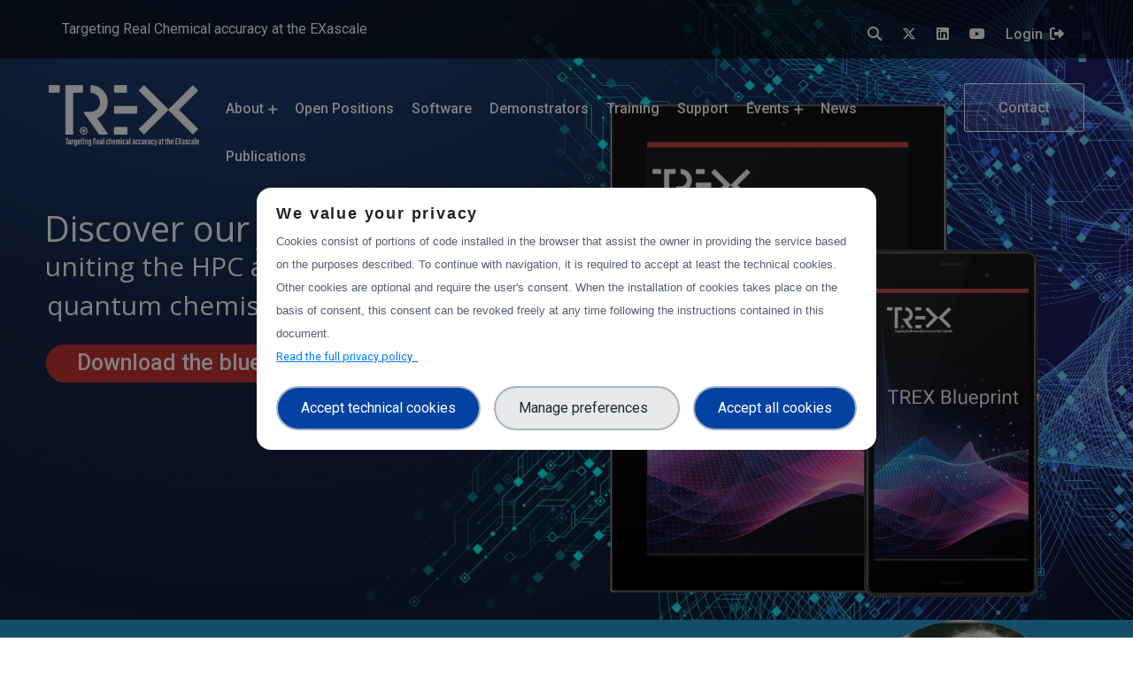

--- FILE ---
content_type: text/html; charset=UTF-8
request_url: https://trex-coe.eu/?field_event_type_target_id=2&page=1
body_size: 11775
content:
<!DOCTYPE html>
<html>
  <head>
    <meta charset="utf-8" />
<script type="text/javascript">window.dataLayer = window.dataLayer || [];
                                window.dataLayer.push({
                                'ad_storage': 'denied',
                                'analytics_storage': 'denied',
                                'personalization_storage': 'denied',
                                'logged-in': 'false',
                                'drupal-role':'anonymous' 
                                });</script>
<script type="text/javascript">(function(w,d,s,l,i){w[l]=w[l]||[];w[l].push({'gtm.start':
            new Date().getTime(),event:'gtm.js'});var f=d.getElementsByTagName(s)[0],
            j=d.createElement(s),dl=l!='dataLayer'?'&amp;l='+l:'';j.async=true;j.src=
            'https://www.googletagmanager.com/gtm.js?id='+i+dl;f.parentNode.insertBefore(j,f);
            })(window,document,'script','dataLayer','GTM-TF655W4');</script>
<link rel="canonical" href="https://trex-coe.eu/" />
<link rel="shortlink" href="https://trex-coe.eu/" />
<meta name="Generator" content="Drupal 8 (https://www.drupal.org)" />
<meta name="MobileOptimized" content="width" />
<meta name="HandheldFriendly" content="true" />
<meta name="viewport" content="width=device-width, initial-scale=1.0" />
<script src="https://cdn.jsdelivr.net/npm/bootstrap@5.0.2/dist/js/bootstrap.bundle.min.js" integrity="sha384-MrcW6ZMFYlzcLA8Nl+NtUVF0sA7MsXsP1UyJoMp4YLEuNSfAP+JcXn/tWtIaxVXM" crossorigin="anonymous"></script>
<link rel="shortcut icon" href="/sites/default/files/Asset%206.png" type="image/png" />
<link rel="stylesheet" href="https://cdnjs.cloudflare.com/ajax/libs/font-awesome/5.15.4/css/all.min.css" integrity="sha512-1ycn6IcaQQ40/MKBW2W4Rhis/DbILU74C1vSrLJxCq57o941Ym01SwNsOMqvEBFlcgUa6xLiPY/NS5R+E6ztJQ==" crossorigin="anonymous" referrerpolicy="no-referrer" />
<link href="https://cdn.jsdelivr.net/npm/bootstrap@5.0.2/dist/css/bootstrap.min.css" rel="stylesheet" integrity="sha384-EVSTQN3/azprG1Anm3QDgpJLIm9Nao0Yz1ztcQTwFspd3yD65VohhpuuCOmLASjC" crossorigin="anonymous" />
<script>window.a2a_config=window.a2a_config||{};a2a_config.callbacks=[];a2a_config.overlays=[];a2a_config.templates={};</script>

    <title>TREX</title>
    <link rel="stylesheet" media="all" href="/core/themes/stable/css/system/components/ajax-progress.module.css?sqhuqt" />
<link rel="stylesheet" media="all" href="/core/themes/stable/css/system/components/align.module.css?sqhuqt" />
<link rel="stylesheet" media="all" href="/core/themes/stable/css/system/components/autocomplete-loading.module.css?sqhuqt" />
<link rel="stylesheet" media="all" href="/core/themes/stable/css/system/components/fieldgroup.module.css?sqhuqt" />
<link rel="stylesheet" media="all" href="/core/themes/stable/css/system/components/container-inline.module.css?sqhuqt" />
<link rel="stylesheet" media="all" href="/core/themes/stable/css/system/components/clearfix.module.css?sqhuqt" />
<link rel="stylesheet" media="all" href="/core/themes/stable/css/system/components/details.module.css?sqhuqt" />
<link rel="stylesheet" media="all" href="/core/themes/stable/css/system/components/hidden.module.css?sqhuqt" />
<link rel="stylesheet" media="all" href="/core/themes/stable/css/system/components/item-list.module.css?sqhuqt" />
<link rel="stylesheet" media="all" href="/core/themes/stable/css/system/components/js.module.css?sqhuqt" />
<link rel="stylesheet" media="all" href="/core/themes/stable/css/system/components/nowrap.module.css?sqhuqt" />
<link rel="stylesheet" media="all" href="/core/themes/stable/css/system/components/position-container.module.css?sqhuqt" />
<link rel="stylesheet" media="all" href="/core/themes/stable/css/system/components/progress.module.css?sqhuqt" />
<link rel="stylesheet" media="all" href="/core/themes/stable/css/system/components/reset-appearance.module.css?sqhuqt" />
<link rel="stylesheet" media="all" href="/core/themes/stable/css/system/components/resize.module.css?sqhuqt" />
<link rel="stylesheet" media="all" href="/core/themes/stable/css/system/components/sticky-header.module.css?sqhuqt" />
<link rel="stylesheet" media="all" href="/core/themes/stable/css/system/components/system-status-counter.css?sqhuqt" />
<link rel="stylesheet" media="all" href="/core/themes/stable/css/system/components/system-status-report-counters.css?sqhuqt" />
<link rel="stylesheet" media="all" href="/core/themes/stable/css/system/components/system-status-report-general-info.css?sqhuqt" />
<link rel="stylesheet" media="all" href="/core/themes/stable/css/system/components/tabledrag.module.css?sqhuqt" />
<link rel="stylesheet" media="all" href="/core/themes/stable/css/system/components/tablesort.module.css?sqhuqt" />
<link rel="stylesheet" media="all" href="/core/themes/stable/css/system/components/tree-child.module.css?sqhuqt" />
<link rel="stylesheet" media="all" href="/core/themes/stable/css/views/views.module.css?sqhuqt" />
<link rel="stylesheet" media="all" href="/modules/contrib/addtoany/css/addtoany.css?sqhuqt" />
<link rel="stylesheet" media="all" href="/modules/custom/trust_ppg/css/main.css?sqhuqt" />
<link rel="stylesheet" media="all" href="/modules/custom/trust_ppg/css/modal.css?sqhuqt" />
<link rel="stylesheet" media="all" href="/modules/contrib/ckeditor_accordion/css/ckeditor-accordion.css?sqhuqt" />
<link rel="stylesheet" media="all" href="/modules/contrib/naviteam/nvt_block_settings/css/ntv_block_settings.css?sqhuqt" />
<link rel="stylesheet" media="all" href="/modules/contrib/revslider/assets/public/css/settings.css?sqhuqt" />
<link rel="stylesheet" media="all" href="/modules/contrib/revslider/assets/public/css/drupal.css?sqhuqt" />
<link rel="stylesheet" media="all" href="/modules/contrib/revslider/assets/public/fonts/font-awesome/css/font-awesome.css?sqhuqt" />
<link rel="stylesheet" media="all" href="/modules/contrib/revslider/assets/public/fonts/pe-icon-7-stroke/css/pe-icon-7-stroke.css?sqhuqt" />
<link rel="stylesheet" media="all" href="/themes/paranoid/css/base/elements.css?sqhuqt" />
<link rel="stylesheet" media="all" href="/themes/paranoid/css/components/block.css?sqhuqt" />
<link rel="stylesheet" media="all" href="/themes/paranoid/css/components/tabs.css?sqhuqt" />
<link rel="stylesheet" media="all" href="/themes/paranoid/css/bootstrap.min.css?sqhuqt" />
<link rel="stylesheet" media="all" href="/themes/paranoid/css/all.min.css?sqhuqt" />
<link rel="stylesheet" media="all" href="/themes/paranoid/css/flaticon.css?sqhuqt" />
<link rel="stylesheet" media="all" href="/themes/paranoid/css/icon.css?sqhuqt" />
<link rel="stylesheet" media="all" href="/themes/paranoid/css/animate.css?sqhuqt" />
<link rel="stylesheet" media="all" href="/themes/paranoid/css/owl.carousel.min.css?sqhuqt" />
<link rel="stylesheet" media="all" href="/themes/paranoid/css/owl.theme.default.min.css?sqhuqt" />
<link rel="stylesheet" media="all" href="/themes/paranoid/css/linearicons.css?sqhuqt" />
<link rel="stylesheet" media="all" href="/themes/paranoid/css/ckeditor-accordion.css?sqhuqt" />
<link rel="stylesheet" media="all" href="/themes/paranoid/css/style.css?sqhuqt" />
<link rel="stylesheet" media="all" href="/themes/paranoid/css/ccn.css?sqhuqt" />
<link rel="stylesheet" media="all" href="/themes/paranoid/css/custom.css?sqhuqt" />

    <script type="application/json" data-drupal-selector="drupal-settings-json">{"path":{"baseUrl":"\/","scriptPath":null,"pathPrefix":"","currentPath":"node","currentPathIsAdmin":false,"isFront":true,"currentLanguage":"en","currentQuery":{"field_event_type_target_id":"2","page":"1"}},"pluralDelimiter":"\u0003","suppressDeprecationErrors":true,"trust_ppgm":{"general_popup_data":{"gtm_cid":"GTM-TF655W4","popup_label":"We value your privacy","popup_link_label":"Read the full privacy policy","popup_text":"\u003Cp\u003ECookies consist of portions of code installed in the browser that assist\r\n        the owner in providing the service based on the purposes described.\r\n        To continue with navigation, it is required to accept at least the technical cookies. Other cookies are optional and require the user\u0027s consent.\r\n        When the installation of cookies takes place on the basis of consent, this consent can\r\n        be revoked freely at any time following the instructions contained in this document.\u003C\/p\u003E","policy_form_url":"\/privacy-policy-full"},"policy_popup_data":{"terms_of_use":{"guid":"488"},"privacy":{"guid":"477"},"technical_cookies":{"guid":"479","popup_label":"Strictly Necessary Cookies","popup_text":"These cookies are necessary for the website to function and cannot be switched off in our systems. They are usually only set in response to actions made by you which amount to a request for services, such as setting your privacy preferences, logging in or filling in forms. You can set your browser to block or alert you about these cookies, but some parts of the site will not then work. These cookies do not store any personally identifiable information."},"experience_cookies":{"guid":"482","popup_label":"Experience enhancement","popup_text":"These trackers help us to provide a personalized user experience_cookies by improving the quality of your preference management options, and by enabling the interaction with external networks and platforms."},"measurement_cookies":{"guid":"486","popup_label":"Measurement","popup_text":"These trackers help us to measure traffic and analyze your behavior with the goal of improving our service."},"targeting_cookies":{"guid":"478","popup_label":"Targeting \u0026 Advertising","popup_text":"These trackers help us to deliver personalized marketing content to you based on your behavior and to operate, serve and track ads."}},"project_pk":"46"},"ckeditorAccordion":{"accordionStyle":{"collapseAll":null,"keepRowsOpen":null}},"ajaxTrustedUrl":{"\/search\/node":true},"user":{"uid":0,"permissionsHash":"eab205ff113aa7b4835ab530b3bce1f193c4e99dc0db5170742b6118a148212a"}}</script>

<!--[if lte IE 8]>
<script src="/core/assets/vendor/html5shiv/html5shiv.min.js?v=3.7.3"></script>
<![endif]-->
<script src="/core/assets/vendor/jquery/jquery.min.js?v=3.5.1"></script>
<script src="/core/misc/drupalSettingsLoader.js?v=8.9.15"></script>
<script src="/core/misc/drupal.js?v=8.9.15"></script>
<script src="/core/misc/drupal.init.js?v=8.9.15"></script>
<script src="/themes/paranoid/js/paranoid.preprocess.js?v=8.9.15"></script>
<script src="/themes/paranoid/js/bootstrap.min.js?v=8.9.15"></script>
<script src="/themes/paranoid/js/owl.carousel.min.js?v=8.9.15"></script>
<script src="/themes/paranoid/js/main.js?v=8.9.15"></script>

    <script src="/modules/custom/trust_ppg/js/controllers/enableModal.js"></script>
    
<!-- Google Tag Manager 
<script>(function(w,d,s,l,i){w[l]=w[l]||[];w[l].push({'gtm.start':
new Date().getTime(),event:'gtm.js'});var f=d.getElementsByTagName(s)[0],
j=d.createElement(s),dl=l!='dataLayer'?'&l='+l:'';j.async=true;j.src=
'https://www.googletagmanager.com/gtm.js?id='+i+dl;f.parentNode.insertBefore(j,f);
})(window,document,'script','dataLayer','GTM-TF655W4');</script>
 End Google Tag Manager -->
    
  </head>
    
<!-- Google Tag Manager (noscript) <noscript><iframe src="https://www.googletagmanager.com/ns.html?id=GTM-TF655W4" height="0" width="0" style="display:none;visibility:hidden"></iframe></noscript>  End Google Tag Manager (noscript) -->

  <body class="path-frontpage">
    <div id="thetop"></div>
    <div id="backtotop">
      <a href="#" id="scroll">
        <i class="fas fa-arrow-up"></i>
      </a>
    </div>
    <noscript aria-hidden="true"><iframe src="https://www.googletagmanager.com/ns.html?id=GTM-TF655W4" height="0" width="0" style="display:none;visibility:hidden;"></iframe>
</noscript>

      <div class="dialog-off-canvas-main-canvas" data-off-canvas-main-canvas>
    


<header id="header-section" class="header-section sticky-header clearfix ccn--lb-tagged white-content ccn-logo-white">
  <div class="bg-payoff">
    <div class=" container">
        <div class="row">
          <div class="payoff col-md-6">Targeting Real Chemical accuracy at the EXascale</div>
          <div class="col-md-6">
            <div class="btns-group ul-li-right clearfix">
            <ul class="clearfix">

                    <li>
                        

<div class="skeleton-search search" data-drupal-selector="search-block-form" id="block-paranoid-search" role="search">
    
        
      <i class="fa-solid fa-magnifying-glass icon pe-7s-search cursor-pointer"></i>
    <div class="search-form text-center custom-font">
        <form action="/search/node" method="get" id="search-block-form" accept-charset="UTF-8">
  <div class="js-form-item form-item js-form-type-search form-item-keys js-form-item-keys form-no-label">
      <label for="edit-keys" class="visually-hidden">Search</label>
        <input title="Enter the terms you wish to search for." placeholder="Search..." data-drupal-selector="edit-keys" type="search" id="edit-keys" name="keys" value="" size="15" maxlength="128" class="form-search" />

        </div>
<div data-drupal-selector="edit-actions" class="form-actions js-form-wrapper form-wrapper" id="edit-actions"><input data-webform-submit="search_submit" class="hide button js-form-submit form-submit" data-drupal-selector="edit-submit" type="submit" id="edit-submit" value="Search" />
</div>

</form>

                <i class="fa-solid fa-xmark close pe-7s-close cursor-pointer"></i>
    </div>
</div>



                    </li>
              
                                                        <li>
                      <a href="https://twitter.com/trex_eu">
                        <i class="fab fa-x-twitter" aria-hidden="true"></i>
                      </a>
                    </li>
                                                        <li>
                      <a href="https://www.linkedin.com/company/trex-eu">
                        <i class="fab fa-linkedin" aria-hidden="true"></i>
                      </a>
                    </li>
                                                        <li>
                      <a href="https://www.youtube.com/channel/UCgkQzeUW6O77jLpUEtm2RDA">
                        <i class="fab fa-youtube" aria-hidden="true"></i>
                      </a>
                    </li>
                  
                    <li>
                                              <a class="text-light mr-1" href="/user/login">
                          Login
                        </a>
                        <a href="/user/logout">
                          <i class="fas fa-sign-out-alt"></i>
                        </a>

                                            </li>
              </ul>
              </div>
          </div>
        </div>
    </div>
    </div>
    <div class=" container">
      
      <div class="row">
        <!-- brand-logo - satrt -->
        <div class="col-lg-2 col-md-2 col-sm-2 col-4">

          <div class="brand-logo-white float-left">
            <a href="/" class="brand-link">
              <img class="logo" src="/themes/paranoid/logo-white.png" alt="T-REX Logo">
            </a>
          </div>
        </div>
        <!-- brand-logo - end -->
        <!-- main-menubar - satrt -->
        <div class="col-lg-8">
          <div class="main-menubar ul-li-right clearfix">
              

                <ul class="clearfix" id="ccn-nav">
                    <li class="menu-item-has-child">
        <a href="/about-trex-hpc-centre-excellence-quantum-chemistry" class="menu-item-has-child ccn-sub-nav" data-drupal-link-system-path="node/34">About</a>
                                <ul class="clearfix sub-menu" id="ccn-sub-nav">
                    <li>
        <a href="/partners" data-drupal-link-system-path="partners">Partners</a>
              </li>
                      <li>
        <a href="/partners/teams" data-drupal-link-system-path="partners/teams">People</a>
              </li>
                      <li>
        <a href="/communication-kit" data-drupal-link-system-path="communication-kit">Communication Kit</a>
              </li>
                      <li>
        <a href="/our-videos" data-drupal-link-system-path="our-videos">Our videos</a>
              </li>
                      <li>
        <a href="/newsletters" data-drupal-link-system-path="node/306">Newsletters</a>
              </li>
                      <li>
        <a href="/trex-eab" data-drupal-link-system-path="trex-eab">TREX Expert Advisory Board</a>
              </li>
                      <li>
        <a href="/testimonials" data-drupal-link-system-path="testimonials">Testimonials</a>
              </li>
              </ul>
  
              </li>
                      <li>
        <a href="/open-positions" data-drupal-link-system-path="node/20">Open Positions</a>
              </li>
                      <li class="menu-item-has-child">
        <span class="menu-item-has-child ccn-sub-nav">Software</span>
                                <ul class="clearfix sub-menu" id="ccn-sub-nav">
                    <li>
        <a href="/trex-quantum-chemistry-codes" data-drupal-link-system-path="trex-quantum-chemistry-codes">TREX codes</a>
              </li>
                      <li>
        <a href="/trex-quantum-chemistry-libraries" data-drupal-link-system-path="trex-quantum-chemistry-libraries">TREX libraries</a>
              </li>
                      <li>
        <a href="/trex-support" data-drupal-link-system-path="node/337">Get support</a>
              </li>
              </ul>
  
              </li>
                      <li class="menu-item-has-child">
        <span class="menu-item-has-child ccn-sub-nav">Demonstrators</span>
                                <ul class="clearfix sub-menu" id="ccn-sub-nav">
                    <li>
        <a href="/demonstrators/energy" data-drupal-link-system-path="node/54">Energy</a>
              </li>
                      <li>
        <a href="https://trex-coe.eu/demonstrators/graphene">Graphene</a>
              </li>
                      <li>
        <a href="/demonstrators/magnetism" data-drupal-link-system-path="node/56">Magnetism</a>
              </li>
                      <li>
        <a href="/demonstrators/water" data-drupal-link-system-path="node/55">Water</a>
              </li>
              </ul>
  
              </li>
                      <li>
        <a href="/trex-training-and-educational-programme" data-drupal-link-system-path="node/111">Training</a>
              </li>
                      <li>
        <a href="/trex-support" data-drupal-link-system-path="node/337">Support</a>
              </li>
                      <li class="menu-item-has-child">
        <a href="/events" class="menu-item-has-child ccn-sub-nav" data-drupal-link-system-path="events">Events</a>
                                <ul class="clearfix sub-menu" id="ccn-sub-nav">
                    <li>
        <a href="/events?field_event_type_target_id=5" data-drupal-link-query="{&quot;field_event_type_target_id&quot;:&quot;5&quot;}" data-drupal-link-system-path="events">Workshops and Schools</a>
              </li>
                      <li>
        <a href="/events?field_event_type_target_id=11" data-drupal-link-query="{&quot;field_event_type_target_id&quot;:&quot;11&quot;}" data-drupal-link-system-path="events">Hackathons</a>
              </li>
                      <li>
        <a href="/events?field_event_type_target_id=12" data-drupal-link-query="{&quot;field_event_type_target_id&quot;:&quot;12&quot;}" data-drupal-link-system-path="events">Webinars</a>
              </li>
                      <li>
        <a href="/events?field_event_type_target_id=2" data-drupal-link-query="{&quot;field_event_type_target_id&quot;:&quot;2&quot;}" data-drupal-link-system-path="events">HPC &amp; other events</a>
              </li>
              </ul>
  
              </li>
                      <li>
        <a href="/news" data-drupal-link-system-path="news">News</a>
              </li>
                      <li>
        <a href="/publications" data-drupal-link-system-path="publications">Publications</a>
              </li>
              </ul>
  



          </div>
        </div>
        <!-- main-menubar - end -->
        <!-- btns-group - start -->
        <div class="col-lg-2 col-md-10 col-sm-10 col-8">
          <div class="btns-group ul-li-right clearfix">
            <ul class="clearfix">

            
              <li>
                <a href="/contact" class="custom-btn">Contact</a>
              </li>
              
            
              
              
                              <li>
                  <button type="button" id="sidebar-collapse" class="mobile-menu-btn">
                    <i class="flaticon-right-alignment"></i>
                  </button>
                </li>
                          </ul>
          </div>
        </div>
        <!-- btns-group - end -->
      </div>
    </div>
  
</header>



<div class="sidebar-menu-wrapper">
  <div id="sidebar-menu" class="sidebar-menu">
    <div class="dismiss text-right mb-60 clearfix">
      <span class="close-btn">
        <i class="flaticon-cancel-music"></i>
      </span>
    </div>
      

                <ul class="clearfix" id="ccn-nav">
                    <li class="menu-item-has-child">
        <a href="/about-trex-hpc-centre-excellence-quantum-chemistry" class="menu-item-has-child ccn-sub-nav" data-drupal-link-system-path="node/34">About</a>
                                <ul class="clearfix sub-menu" id="ccn-sub-nav">
                    <li>
        <a href="/partners" data-drupal-link-system-path="partners">Partners</a>
              </li>
                      <li>
        <a href="/partners/teams" data-drupal-link-system-path="partners/teams">People</a>
              </li>
                      <li>
        <a href="/communication-kit" data-drupal-link-system-path="communication-kit">Communication Kit</a>
              </li>
                      <li>
        <a href="/our-videos" data-drupal-link-system-path="our-videos">Our videos</a>
              </li>
                      <li>
        <a href="/newsletters" data-drupal-link-system-path="node/306">Newsletters</a>
              </li>
                      <li>
        <a href="/trex-eab" data-drupal-link-system-path="trex-eab">TREX Expert Advisory Board</a>
              </li>
                      <li>
        <a href="/testimonials" data-drupal-link-system-path="testimonials">Testimonials</a>
              </li>
              </ul>
  
              </li>
                      <li>
        <a href="/open-positions" data-drupal-link-system-path="node/20">Open Positions</a>
              </li>
                      <li class="menu-item-has-child">
        <span class="menu-item-has-child ccn-sub-nav">Software</span>
                                <ul class="clearfix sub-menu" id="ccn-sub-nav">
                    <li>
        <a href="/trex-quantum-chemistry-codes" data-drupal-link-system-path="trex-quantum-chemistry-codes">TREX codes</a>
              </li>
                      <li>
        <a href="/trex-quantum-chemistry-libraries" data-drupal-link-system-path="trex-quantum-chemistry-libraries">TREX libraries</a>
              </li>
                      <li>
        <a href="/trex-support" data-drupal-link-system-path="node/337">Get support</a>
              </li>
              </ul>
  
              </li>
                      <li class="menu-item-has-child">
        <span class="menu-item-has-child ccn-sub-nav">Demonstrators</span>
                                <ul class="clearfix sub-menu" id="ccn-sub-nav">
                    <li>
        <a href="/demonstrators/energy" data-drupal-link-system-path="node/54">Energy</a>
              </li>
                      <li>
        <a href="https://trex-coe.eu/demonstrators/graphene">Graphene</a>
              </li>
                      <li>
        <a href="/demonstrators/magnetism" data-drupal-link-system-path="node/56">Magnetism</a>
              </li>
                      <li>
        <a href="/demonstrators/water" data-drupal-link-system-path="node/55">Water</a>
              </li>
              </ul>
  
              </li>
                      <li>
        <a href="/trex-training-and-educational-programme" data-drupal-link-system-path="node/111">Training</a>
              </li>
                      <li>
        <a href="/trex-support" data-drupal-link-system-path="node/337">Support</a>
              </li>
                      <li class="menu-item-has-child">
        <a href="/events" class="menu-item-has-child ccn-sub-nav" data-drupal-link-system-path="events">Events</a>
                                <ul class="clearfix sub-menu" id="ccn-sub-nav">
                    <li>
        <a href="/events?field_event_type_target_id=5" data-drupal-link-query="{&quot;field_event_type_target_id&quot;:&quot;5&quot;}" data-drupal-link-system-path="events">Workshops and Schools</a>
              </li>
                      <li>
        <a href="/events?field_event_type_target_id=11" data-drupal-link-query="{&quot;field_event_type_target_id&quot;:&quot;11&quot;}" data-drupal-link-system-path="events">Hackathons</a>
              </li>
                      <li>
        <a href="/events?field_event_type_target_id=12" data-drupal-link-query="{&quot;field_event_type_target_id&quot;:&quot;12&quot;}" data-drupal-link-system-path="events">Webinars</a>
              </li>
                      <li>
        <a href="/events?field_event_type_target_id=2" data-drupal-link-query="{&quot;field_event_type_target_id&quot;:&quot;2&quot;}" data-drupal-link-system-path="events">HPC &amp; other events</a>
              </li>
              </ul>
  
              </li>
                      <li>
        <a href="/news" data-drupal-link-system-path="news">News</a>
              </li>
                      <li>
        <a href="/publications" data-drupal-link-system-path="publications">Publications</a>
              </li>
              </ul>
  





    <div class="social-links ul-li clearfix">
      <h2 class="sidebar-title mb-30">follow us</h2>
      <ul class="clearfix">
                          <li>
            <a href="https://twitter.com/trex_eu">
              <i class="fab fa-twitter" aria-hidden="true"></i>
            </a>
          </li>
                          <li>
            <a href="https://www.linkedin.com/company/trex-eu">
              <i class="fab fa-linkedin" aria-hidden="true"></i>
            </a>
          </li>
                          <li>
            <a href="https://www.youtube.com/channel/UCgkQzeUW6O77jLpUEtm2RDA">
              <i class="fab fa-youtube" aria-hidden="true"></i>
            </a>
          </li>
              </ul>
    </div>
  </div>
  <div class="overlay"></div>
</div>
<div class="body-page">


			<div class="slideshow">
			  <div id="block-homepage-2">
  
    
      
        <script type="text/javascript">
            var setREVStartSize;
            document.addEventListener("DOMContentLoaded", function () {
                setREVStartSize = function (e) {
                    try {
                        var i = jQuery(window).width(), t = 9999, r = 0, n = 0, l = 0, f = 0, s = 0, h = 0;
                        if (e.responsiveLevels && (jQuery.each(e.responsiveLevels, function (e, f) {
                                f > i && (t = r = f, l = e), i > f && f > r && (r = f, n = e)
                            }), t > r && (l = n)), f = e.gridheight[l] || e.gridheight[0] || e.gridheight, s = e.gridwidth[l] || e.gridwidth[0] || e.gridwidth, h = i / s, h = h > 1 ? 1 : h, f = Math.round(h * f), "fullscreen" == e.sliderLayout) {
                            var u = (e.c.width(), jQuery(window).height());
                            if (void 0 != e.fullScreenOffsetContainer) {
                                var c = e.fullScreenOffsetContainer.split(",");
                                if (c) jQuery.each(c, function (e, i) {
                                    u = jQuery(i).length > 0 ? u - jQuery(i).outerHeight(!0) : u
                                }), e.fullScreenOffset.split("%").length > 1 && void 0 != e.fullScreenOffset && e.fullScreenOffset.length > 0 ? u -= jQuery(window).height() * parseInt(e.fullScreenOffset, 0) / 100 : void 0 != e.fullScreenOffset && e.fullScreenOffset.length > 0 && (u -= parseInt(e.fullScreenOffset, 0))
                            }
                            f = u
                        } else void 0 != e.minHeight && f < e.minHeight && (f = e.minHeight);
                        e.c.closest(".rev_slider_wrapper").css({height: f})
                    } catch (d) {
                        console.log("Failure at Presize of Slider:" + d)
                    }
                };
            })
        </script>

        <link href="//fonts.googleapis.com/css?family=Open+Sans:400%2C700%2C600%2C800%7CRoboto:500%2C900%2C400" rel="stylesheet" property="stylesheet" type="text/css" media="all">
<div id="rev_slider_1_1_wrapper" class="rev_slider_wrapper fullwidthbanner-container" data-alias="home" data-source="" style="margin:0px auto;background:transparent;padding:0px;margin-top:0px;margin-bottom:0px;">
<!-- START REVOLUTION SLIDER 5.4.5.1 fullwidth mode -->
	<div id="rev_slider_1_1" class="rev_slider fullwidthabanner" style="display:none;" data-version="5.4.5.1">
<ul>	<!-- SLIDE  -->
	<li data-index="rs-1" data-transition="fade" data-slotamount="default" data-hideafterloop="0" data-hideslideonmobile="off"  data-easein="default" data-easeout="default" data-masterspeed="300"  data-rotate="0"  data-saveperformance="off"  data-title="Slide" data-param1="" data-param2="" data-param3="" data-param4="" data-param5="" data-param6="" data-param7="" data-param8="" data-param9="" data-param10="" data-description="">
		<!-- MAIN IMAGE -->
		<img src="https://trex-coe.eu/sites/default/files/revslider/image/shutterstock_2249747175.jpg"  alt="https://trex-coe.eu/sites/default/files/revslider/image/shutterstock_2249747175.jpg" title="shutterstock_2249747175.jpg"  data-bgposition="center center" data-bgfit="cover" data-bgrepeat="no-repeat" class="rev-slidebg" data-no-retina>
		<!-- LAYERS -->

		<!-- LAYER NR. 1 -->
		<div class="tp-caption   tp-resizeme" 
			 id="slide-1-layer-26" 
			 data-x="['left','left','left','left']" data-hoffset="['1','1','1','6']" 
			 data-y="['top','top','top','top']" data-voffset="['54','54','54','120']" 
						data-width="['1290','1290','1290','466']"
			data-height="['650','650','650','600']"
			data-whitespace="nowrap"
 
			data-type="text" 
			data-actions='[{"event":"click","action":"simplelink","target":"_self","url":"https:\/\/zenodo.org\/records\/12725163","delay":""}]'
			data-responsive_offset="on" 

			data-frames='[{"delay":10,"speed":300,"frame":"0","from":"opacity:0;","to":"o:1;","ease":"Power3.easeInOut"},{"delay":"wait","speed":300,"frame":"999","to":"opacity:0;","ease":"Power3.easeInOut"}]'
			data-textAlign="['inherit','inherit','inherit','inherit']"
			data-paddingtop="[0,0,0,0]"
			data-paddingright="[0,0,0,0]"
			data-paddingbottom="[0,0,0,0]"
			data-paddingleft="[0,0,0,0]"

			style="z-index: 5; min-width: 1290px; max-width: 1290px; max-width: 650px; max-width: 650px; white-space: nowrap; font-size: 20px; line-height: 22px; font-weight: 400; color: #ffffff; letter-spacing: 0px;font-family:Open Sans;"> </div>

		<!-- LAYER NR. 2 -->
		<div class="tp-caption   tp-resizeme" 
			 id="slide-1-layer-28" 
			 data-x="['left','left','left','left']" data-hoffset="['512','512','512','143']" 
			 data-y="['top','top','top','top']" data-voffset="['87','87','87','404']" 
						data-width="none"
			data-height="none"
			data-whitespace="nowrap"
 
			data-type="image" 
			data-responsive_offset="on" 

			data-frames='[{"delay":10,"speed":300,"frame":"0","from":"opacity:0;","to":"o:1;","ease":"Power3.easeInOut"},{"delay":"wait","speed":300,"frame":"999","to":"opacity:0;","ease":"Power3.easeInOut"}]'
			data-textAlign="['inherit','inherit','inherit','inherit']"
			data-paddingtop="[0,0,0,0]"
			data-paddingright="[0,0,0,0]"
			data-paddingbottom="[0,0,0,0]"
			data-paddingleft="[0,0,0,0]"

			style="z-index: 6;"><img src="https://trex-coe.eu/sites/default/files/revslider/image/android-galaxy-tablet-with-android-phone-responsive-mockup-over-a-png-background-a11881.png" alt="https://trex-coe.eu/sites/default/files/revslider/image/android-galaxy-tablet-with-android-phone-responsive-mockup-over-a-png-background-a11881.png" data-ww="['839px','839px','839px','391px']" data-hh="['618px','618px','618px','288px']" data-no-retina> </div>

		<!-- LAYER NR. 3 -->
		<div class="tp-caption   tp-resizeme" 
			 id="slide-1-layer-32" 
			 data-x="['left','left','left','left']" data-hoffset="['50','50','50','24']" 
			 data-y="['top','top','top','top']" data-voffset="['247','247','247','257']" 
						data-fontsize="['40','40','40','25']"
			data-width="506"
			data-height="23"
			data-whitespace="nowrap"
 
			data-type="text" 
			data-responsive_offset="on" 

			data-frames='[{"delay":0,"speed":300,"frame":"0","from":"opacity:0;","to":"o:1;","ease":"Power3.easeInOut"},{"delay":"wait","speed":300,"frame":"999","to":"opacity:0;","ease":"Power3.easeInOut"}]'
			data-textAlign="['inherit','inherit','inherit','inherit']"
			data-paddingtop="[0,0,0,0]"
			data-paddingright="[0,0,0,0]"
			data-paddingbottom="[0,0,0,0]"
			data-paddingleft="[0,0,0,0]"

			style="z-index: 7; min-width: 506px; max-width: 506px; max-width: 23px; max-width: 23px; white-space: nowrap; font-size: 40px; line-height: 22px; font-weight: 400; color: #ffffff; letter-spacing: 0px;font-family:Open Sans;">Discover our journey </div>

		<!-- LAYER NR. 4 -->
		<div class="tp-caption rev-btn rev-hiddenicon " 
			 id="slide-1-layer-33" 
			 data-x="['left','left','left','left']" data-hoffset="['52','52','52','22']" 
			 data-y="['top','top','top','top']" data-voffset="['389','389','389','352']" 
						data-fontsize="['25','25','25','10']"
			data-lineheight="['17','17','17','8']"
			data-width="none"
			data-height="none"
			data-whitespace="nowrap"
 
			data-type="button" 
			data-actions='[{"event":"click","action":"simplelink","target":"_self","url":"https:\/\/zenodo.org\/records\/12725163","delay":""}]'
			data-responsive_offset="on" 
			data-responsive="off"
			data-frames='[{"delay":0,"speed":300,"frame":"0","from":"opacity:0;","to":"o:1;","ease":"Power3.easeInOut"},{"delay":"wait","speed":300,"frame":"999","to":"opacity:0;","ease":"Power3.easeInOut"},{"frame":"hover","speed":"0","ease":"Linear.easeNone","to":"o:1;rX:0;rY:0;rZ:0;z:0;","style":"c:rgba(0,0,0,1);bg:rgba(255,255,255,1);bs:solid;bw:0 0 0 0;"}]'
			data-textAlign="['inherit','inherit','inherit','inherit']"
			data-paddingtop="[12,12,12,12]"
			data-paddingright="[35,35,35,35]"
			data-paddingbottom="[12,12,12,12]"
			data-paddingleft="[35,35,35,35]"

			style="z-index: 8; white-space: nowrap; font-size: 25px; line-height: 17px; font-weight: 500; color: rgba(255,255,255,1); letter-spacing: px;font-family:Roboto;background-color:rgba(255,58,45,0.75);border-color:rgba(0,0,0,1);border-radius:30px 30px 30px 30px;outline:none;box-shadow:none;box-sizing:border-box;-moz-box-sizing:border-box;-webkit-box-sizing:border-box;cursor:pointer;">Download the blueprint now! <i class="fa-icon-chevron-right"></i> </div>

		<!-- LAYER NR. 5 -->
		<div class="tp-caption   tp-resizeme" 
			 id="slide-1-layer-34" 
			 data-x="['left','left','left','left']" data-hoffset="['51','51','51','25']" 
			 data-y="['top','top','top','top']" data-voffset="['290','290','290','292']" 
						data-fontsize="['30','30','30','15']"
			data-width="none"
			data-height="none"
			data-whitespace="nowrap"
 
			data-type="text" 
			data-responsive_offset="on" 

			data-frames='[{"delay":0,"speed":300,"frame":"0","from":"opacity:0;","to":"o:1;","ease":"Power3.easeInOut"},{"delay":"wait","speed":300,"frame":"999","to":"opacity:0;","ease":"Power3.easeInOut"}]'
			data-textAlign="['inherit','inherit','inherit','inherit']"
			data-paddingtop="[0,0,0,0]"
			data-paddingright="[0,0,0,0]"
			data-paddingbottom="[0,0,0,0]"
			data-paddingleft="[0,0,0,0]"

			style="z-index: 9; white-space: nowrap; font-size: 30px; line-height: 22px; font-weight: 400; color: #ffffff; letter-spacing: 0px;font-family:Open Sans;">uniting the HPC and high-accuracy </div>

		<!-- LAYER NR. 6 -->
		<div class="tp-caption   tp-resizeme" 
			 id="slide-1-layer-35" 
			 data-x="['left','left','left','left']" data-hoffset="['53','53','53','25']" 
			 data-y="['top','top','top','top']" data-voffset="['334','334','334','321']" 
						data-fontsize="['30','30','30','15']"
			data-width="none"
			data-height="none"
			data-whitespace="nowrap"
 
			data-type="text" 
			data-responsive_offset="on" 

			data-frames='[{"delay":0,"speed":300,"frame":"0","from":"opacity:0;","to":"o:1;","ease":"Power3.easeInOut"},{"delay":"wait","speed":300,"frame":"999","to":"opacity:0;","ease":"Power3.easeInOut"}]'
			data-textAlign="['inherit','inherit','inherit','inherit']"
			data-paddingtop="[0,0,0,0]"
			data-paddingright="[0,0,0,0]"
			data-paddingbottom="[0,0,0,0]"
			data-paddingleft="[0,0,0,0]"

			style="z-index: 10; white-space: nowrap; font-size: 30px; line-height: 22px; font-weight: 400; color: #ffffff; letter-spacing: 0px;font-family:Open Sans;">quantum chemistry communities. </div>
	</li>
</ul>
<div class="tp-bannertimer tp-bottom" style="visibility: hidden !important;"></div>	</div>
<style></style>        <script type="text/javascript">
            var revapi1,tpj;
            document.addEventListener("DOMContentLoaded", function() {
                        setREVStartSize({c: jQuery('#rev_slider_1_1'), responsiveLevels: [1240,1240,1240,480], gridwidth: [1280,1280,1280,480], gridheight: [700,700,700,720], sliderLayout: 'fullwidth'});

                            tpj=jQuery;
                        	if(tpj("#rev_slider_1_1").revolution == undefined){
		revslider_showDoubleJqueryError("#rev_slider_1_1");
	}else{
		revapi1 = tpj("#rev_slider_1_1").show().revolution({
			sliderType:"standard",
			jsFileLocation:"//trex-coe.eu/modules/contrib/revslider/assets/public/js/",
			sliderLayout:"fullwidth",
			dottedOverlay:"none",
			delay:9000,
			navigation: {
				onHoverStop:"off",
			},
			responsiveLevels:[1240,1240,1240,480],
			visibilityLevels:[1240,1240,1240,480],
			gridwidth:[1280,1280,1280,480],
			gridheight:[700,700,700,720],
			lazyType:"none",
			shadow:0,
			spinner:"spinner0",
			stopLoop:"off",
			stopAfterLoops:-1,
			stopAtSlide:-1,
			shuffle:"off",
			autoHeight:"off",
			disableProgressBar:"on",
			hideThumbsOnMobile:"off",
			hideSliderAtLimit:0,
			hideCaptionAtLimit:0,
			hideAllCaptionAtLilmit:0,
			debugMode:false,
			fallbacks: {
				simplifyAll:"off",
				nextSlideOnWindowFocus:"off",
				disableFocusListener:false,
			}
		});
	}
	
            });
        </script>
        </div><!-- END REVOLUTION SLIDER -->
  </div>
<div id="block-inmemoriamofsandrosorella">
  
    
      
            <div><div class="memoriam">
<div class="container">
<div class="row align-items-center text-center">
<div class="col-md-9">
<h3><a href="/memory-sandro-sorella">In memory of Sandro Sorella</a></h3>
</div>

<div class="col-md-3"><img src="/themes/paranoid/images/sandro_sorella.png" /></div>
</div>
</div>
</div>
</div>
      
  </div>


		</div>
		

			<div class="container">
			<div class="breadcrumbs">
				
			</div>
		</div>
		

		
	
				
	

		

			<div class="section-one">
				  <div class="views-element-container" id="block-views-block-demonstrations-block-1">
  
    
      <div><div class="js-view-dom-id-71ab59366551c099ea317ce33cec705718678eb6d5afc7c2b6028413c615618d">
  
  
  
      <div class="blue-box ptb-15">
<h2 class="white-text text-center">TREX Demonstrators</h2>
</div>
    
  
      
  
      

                <div class="row nomargin">
         
            
          <div class="nopadding nomargin col-xs-12 col-sm-12 col-md-3" >
                
    
    <div class="demonstrations ptb-75 text-center" style="background: url(/sites/default/files/2021-02/energy.jpg) no-repeat; background-size: 100% 100%">
		<div class="content">
	        <h3><a href="/demonstrators/energy" hreflang="en">Energy</a></h3>
		</div>
    </div>
                      </div>
         
            
          <div class="nopadding nomargin col-xs-12 col-sm-12 col-md-3" >
                
    
    <div class="demonstrations ptb-75 text-center" style="background: url(/sites/default/files/2021-02/water.jpg) no-repeat; background-size: 100% 100%">
		<div class="content">
	        <h3><a href="/demonstrators/water" hreflang="en">Water</a></h3>
		</div>
    </div>
                      </div>
         
            
          <div class="nopadding nomargin col-xs-12 col-sm-12 col-md-3" >
                
    
    <div class="demonstrations ptb-75 text-center" style="background: url(/sites/default/files/2021-02/magnetism.jpg) no-repeat; background-size: 100% 100%">
		<div class="content">
	        <h3><a href="/demonstrators/magnetism" hreflang="en">Magnetism </a></h3>
		</div>
    </div>
                      </div>
         
            
          <div class="nopadding nomargin col-xs-12 col-sm-12 col-md-3" >
                
    
    <div class="demonstrations ptb-75 text-center" style="background: url(/sites/default/files/2021-02/grafene.jpg) no-repeat; background-size: 100% 100%">
		<div class="content">
	        <h3><a href="/demonstrators/graphene" hreflang="en">Graphene</a></h3>
		</div>
    </div>
                      </div>
              </div>
    
    


  
  
  
  
    
</div>
</div>

  </div>
<div id="block-blockdescriptioninhomepage" class="ptb-105 bg-repeat block-bg" data-bg-color="#000000" data-bg-image="/sites/default/files/bg-middle.png" data-bg-position="50% 50%">
  
    
      
            <div><div class="container">
<div class="white-box padding-30 margin-30 width-70 animated fadeInLeft">
<h2 class="title-text mb-0">TREX: the European Center of Excellence in Exascale Computing</h2>

<p> </p>

<p>In a few years, we will have in Europe the first generation of exascale machines. To harness this huge computational power, new software strategies need to be devised and this requires a significant, joint effort of domain scientists and computational experts. To this aim, the European Commission funds targeted Centers of Excellence, each to empower a specific scientific community. TREX has been awarded Center of Excellence for the community of quantum chemistry. TREX federates European scientists, High Performance Computing stakeholders, and SMEs to develop and apply high-performance software solutions for quantum mechanical simulations at the exascale.</p>
</div>
</div>
</div>
      
  </div>
<div id="block-blocktrexsoftwareplatformsandservices" class="mb-45 ptb-75 bg-no-repeat block-bg" data-bg-color="#f3f3f3">
  
    
      
            <div></div>
      
  </div>


		</div>
	
	
	
			<div class="section-two">
			  <div id="block-blocknewsletter" class="container mtb-60">
  
    
      
            <div></div>
      
  </div>
<div class="views-element-container container" id="block-views-block-partners-block">
  
    
      <div><div class="js-view-dom-id-ca1f95d3bc2c75ecc6373ea952a13d80cd2011761f19c6204cc8f2dc49d9749a">
      <h2 class="title-text text-center mt-30 mb-15">PARTNERS</h2>
    
  
  
  
  
  <div id="blog-carousel" class="blog-carousel owl-carousel owl-theme">
          <div class="item">
  <div class="blog-grid-item clearfix"><a target="_blank" href="https://www.uni-konstanz.de/en/">  <img src="/sites/default/files/2023-05/UKON_0.jpg" alt="UKON" typeof="Image" />

</a></div>
</div>
      <div class="item">
  <div class="blog-grid-item clearfix"><a target="_blank" href="https://www.list.lu/">  <img src="/sites/default/files/2023-11/LIST_LOGO_2023_0.png" alt="Luxembourg Institute of Science and Technology" typeof="Image" />

</a></div>
</div>
      <div class="item">
  <div class="blog-grid-item clearfix"><a target="_blank" href="https://www.sav.sk">  <img src="/sites/default/files/2023-05/SAV.jpg" alt="Slovenská akadémia vied" typeof="Image" />

</a></div>
</div>
      <div class="item">
  <div class="blog-grid-item clearfix"><a target="_blank" href="https://www.kth.se/">  <img src="/sites/default/files/2023-05/KTH.jpg" alt="KTH Royal Institute of Technology" typeof="Image" />

</a></div>
</div>
      <div class="item">
  <div class="blog-grid-item clearfix"><a target="_blank" href="https://www.trust-itservices.com">  <img src="/sites/default/files/2024-07/Trust-IT.png" alt="Trust-IT Services" typeof="Image" />

</a></div>
</div>
      <div class="item">
  <div class="blog-grid-item clearfix"><a target="_blank" href="https://www.p.lodz.pl/pl">  <img src="/sites/default/files/2020-07/pl.jpg" alt="Politechnika Łódzka" typeof="Image" />

</a></div>
</div>
      <div class="item">
  <div class="blog-grid-item clearfix"><a target="_blank" href="https://www.megware.com/">  <img src="/sites/default/files/2022-02/MEGWARE-Logo.jpg" alt="Megware Computer Vertrieb und Service GmbH" typeof="Image" />

</a></div>
</div>
      <div class="item">
  <div class="blog-grid-item clearfix"><a target="_blank" href="http://www.uvsq.fr">  <img src="/sites/default/files/2022-02/uvsq-logo-CMJN%20-%20Paris%20Saclay.jpg" alt="Université de Versailles-Saint-Quentin-en-Yvelines" typeof="Image" />

</a></div>
</div>
      <div class="item">
  <div class="blog-grid-item clearfix"><a target="_blank" href="https://www.mpg.de/en">  <img src="/sites/default/files/2020-07/max-planck.jpg" alt="Max-Planck-Gesellschaft zur Forderung der Wissenschaften EV" typeof="Image" />

</a></div>
</div>
      <div class="item">
  <div class="blog-grid-item clearfix"><a target="_blank" href="https://www.cineca.it/en">  <img src="/sites/default/files/2020-07/cineca.jpg" alt="CINECA Consorzio Interuniversitario" typeof="Image" />

</a></div>
</div>
      <div class="item">
  <div class="blog-grid-item clearfix"><a target="_blank" href="https://www.sissa.it/">  <img src="/sites/default/files/2020-07/sissa.jpg" alt="Scuola Internazionale Superiore di Studi Avanzati " typeof="Image" />

</a></div>
</div>
      <div class="item">
  <div class="blog-grid-item clearfix"><a target="_blank" href="http://www.cnrs.fr/">  <img src="/sites/default/files/2020-07/cnrs.jpg" alt="Centre National de la Recherche Scientifique" typeof="Image" />

</a></div>
</div>
      <div class="item">
  <div class="blog-grid-item clearfix"><a target="_blank" href="https://www.utwente.nl/en/">  <img src="/sites/default/files/2023-05/Twente.jpg" alt="University of Twente" typeof="Image" />

</a></div>
</div>

  </div>
  
  
  
  
    
</div>
</div>

  </div>


		</div>
		
	
			<div class="highlighted">
			<div class="container">
				  <div data-drupal-messages-fallback class="hidden"></div>


			</div>
		</div>
		




	
		
		

	

</div>


<footer id="footer-section" class="footer-section clearfix">




  <div class="footer-inner">

     
          <div class="footer-center">
        <div class="container"> 

			              
             
          <div class="row">
                          <div class="footer-first col-6 column">
                  <div id="block-logofooter">
  
    
      
            <div><p><img alt="trex-coe" data-entity-type="file" data-entity-uuid="3ef3cba1-8491-438a-97a0-f5e0d7a696a4" src="/sites/default/files/trex_logo_footer.svg" /></p>
</div>
      
  </div>


              </div> 
            
			<div class="footer-third col-6 column text-right">
				<div class="social-links ul-li clearfix float-right">
					<ul class="clearfix">
																<li>
						<a href="https://twitter.com/trex_eu">
							<i class="fab fa-x-twitter fa-2x" aria-hidden="true"></i>
						</a>
						</li>
																<li>
						<a href="https://www.linkedin.com/company/trex-eu">
							<i class="fab fa-linkedin fa-2x" aria-hidden="true"></i>
						</a>
						</li>
																<li>
						<a href="https://www.youtube.com/channel/UCgkQzeUW6O77jLpUEtm2RDA">
							<i class="fab fa-youtube fa-2x" aria-hidden="true"></i>
						</a>
						</li>
										</ul>
				</div>
			</div> 
                         <div class="footer-second col-md-12 col-xs-12 column mt-5 mb-5">
                  

                <ul class="clearfix" id="ccn-nav">
                    <li class="menu-item-has-child">
        <a href="/about-trex-hpc-centre-excellence-quantum-chemistry" class="menu-item-has-child ccn-sub-nav" data-drupal-link-system-path="node/34">About</a>
                                <ul class="clearfix sub-menu" id="ccn-sub-nav">
                    <li>
        <a href="/partners" data-drupal-link-system-path="partners">Partners</a>
              </li>
                      <li>
        <a href="/partners/teams" data-drupal-link-system-path="partners/teams">People</a>
              </li>
                      <li>
        <a href="/communication-kit" data-drupal-link-system-path="communication-kit">Communication Kit</a>
              </li>
                      <li>
        <a href="/our-videos" data-drupal-link-system-path="our-videos">Our videos</a>
              </li>
                      <li>
        <a href="/newsletters" data-drupal-link-system-path="node/306">Newsletters</a>
              </li>
                      <li>
        <a href="/trex-eab" data-drupal-link-system-path="trex-eab">TREX Expert Advisory Board</a>
              </li>
                      <li>
        <a href="/testimonials" data-drupal-link-system-path="testimonials">Testimonials</a>
              </li>
              </ul>
  
              </li>
                      <li>
        <a href="/open-positions" data-drupal-link-system-path="node/20">Open Positions</a>
              </li>
                      <li class="menu-item-has-child">
        <span class="menu-item-has-child ccn-sub-nav">Software</span>
                                <ul class="clearfix sub-menu" id="ccn-sub-nav">
                    <li>
        <a href="/trex-quantum-chemistry-codes" data-drupal-link-system-path="trex-quantum-chemistry-codes">TREX codes</a>
              </li>
                      <li>
        <a href="/trex-quantum-chemistry-libraries" data-drupal-link-system-path="trex-quantum-chemistry-libraries">TREX libraries</a>
              </li>
                      <li>
        <a href="/trex-support" data-drupal-link-system-path="node/337">Get support</a>
              </li>
              </ul>
  
              </li>
                      <li class="menu-item-has-child">
        <span class="menu-item-has-child ccn-sub-nav">Demonstrators</span>
                                <ul class="clearfix sub-menu" id="ccn-sub-nav">
                    <li>
        <a href="/demonstrators/energy" data-drupal-link-system-path="node/54">Energy</a>
              </li>
                      <li>
        <a href="https://trex-coe.eu/demonstrators/graphene">Graphene</a>
              </li>
                      <li>
        <a href="/demonstrators/magnetism" data-drupal-link-system-path="node/56">Magnetism</a>
              </li>
                      <li>
        <a href="/demonstrators/water" data-drupal-link-system-path="node/55">Water</a>
              </li>
              </ul>
  
              </li>
                      <li>
        <a href="/trex-training-and-educational-programme" data-drupal-link-system-path="node/111">Training</a>
              </li>
                      <li>
        <a href="/trex-support" data-drupal-link-system-path="node/337">Support</a>
              </li>
                      <li class="menu-item-has-child">
        <a href="/events" class="menu-item-has-child ccn-sub-nav" data-drupal-link-system-path="events">Events</a>
                                <ul class="clearfix sub-menu" id="ccn-sub-nav">
                    <li>
        <a href="/events?field_event_type_target_id=5" data-drupal-link-query="{&quot;field_event_type_target_id&quot;:&quot;5&quot;}" data-drupal-link-system-path="events">Workshops and Schools</a>
              </li>
                      <li>
        <a href="/events?field_event_type_target_id=11" data-drupal-link-query="{&quot;field_event_type_target_id&quot;:&quot;11&quot;}" data-drupal-link-system-path="events">Hackathons</a>
              </li>
                      <li>
        <a href="/events?field_event_type_target_id=12" data-drupal-link-query="{&quot;field_event_type_target_id&quot;:&quot;12&quot;}" data-drupal-link-system-path="events">Webinars</a>
              </li>
                      <li>
        <a href="/events?field_event_type_target_id=2" data-drupal-link-query="{&quot;field_event_type_target_id&quot;:&quot;2&quot;}" data-drupal-link-system-path="events">HPC &amp; other events</a>
              </li>
              </ul>
  
              </li>
                      <li>
        <a href="/news" data-drupal-link-system-path="news">News</a>
              </li>
                      <li>
        <a href="/publications" data-drupal-link-system-path="publications">Publications</a>
              </li>
              </ul>
  



              </div> 
            
            

                        
          </div> 
          
		    		     <div class="footer-top">
		        <div class="container">
		              <div class="before-footer clearfix area text-center">
		                    <div id="block-blockfootercopyrightedisclaimer">
  
    
      
            <div><p class="text-align-left;font-size:8px; text-align-left;text-align-left"><img alt="eu-flag" data-entity-type="file" data-entity-uuid="9135235e-85db-4c63-b465-defc5d599476" src="/sites/default/files/inline-images/euflag.jpg" style="width: 60px" width="60" class="align-left" /></p>

<p class="text-align-left" style="line-height:1.5;padding-left:100px">The TREX: Targeting Real Chemical Accuracy at the Exascale project has received funding from the European Union’s Horizon 2020 - Research and Innovation program - under grant agreement no. 952165. The content of this document does not represent the opinion of the European Union, and the European Union is not responsible for any use that might be made of such content.</p>
</div>
      
  </div>


		              </div>   
		        </div>   
		      </div> 
		     
            
        </div>
      </div>  
      
    
    
  </div>   

  
     <div class="footer-bottom">
        <div class="container">
          <div class="row">
            <div class="col-xs-12 col-lg-6">
	            <div class="copyright-inner">
	            	  <div id="block-blockcopyright">
  
    
      
            <div><p>© Copyright 2020 - TREX</p></div>
      
  </div>


	            </div>
            </div>
            <div class="col-xs-12 col-lg-6">
            	  <div role="navigation" aria-labelledby="block-paranoid-footer-menu"  id="block-paranoid-footer" class="useful-links ul-li-right clearfix">
            
  <h3 class="visually-hidden item-title" id="block-paranoid-footer-menu">Footer menu</h3>
  
        
              <ul class="clearfix">
              <li>
        <a href="/privacy-policy-full" data-drupal-link-system-path="privacy-policy-full">Contact</a>
              </li>
          <li>
        <a href="/cookie-policy" data-drupal-link-system-path="node/23">Cookie Policy</a>
              </li>
          <li>
        <a href="/privacy-policy-full" data-drupal-link-system-path="privacy-policy-full">Privacy policy </a>
              </li>
          <li>
        <a href="/privacy-policy-full" data-drupal-link-system-path="privacy-policy-full">Terms of Use</a>
              </li>
          <li>
        <a href="" class="cookie-preferences">Manage your cookie preferences</a>
              </li>
        </ul>
  


  </div>


            </div>
          </div>
        </div>
     </div>
    



</footer>


  </div>

    
    <script src="/core/assets/vendor/jquery-once/jquery.once.min.js?v=2.2.3"></script>
<script src="https://static.addtoany.com/menu/page.js" async></script>
<script src="/modules/contrib/addtoany/js/addtoany.js?v=8.9.15"></script>
<script src="/modules/custom/trust_ppg/js/classes/Consent.js?v=1.x"></script>
<script src="/modules/custom/trust_ppg/js/classes/Cookies.js?v=1.x"></script>
<script src="/modules/custom/trust_ppg/js/controllers/gtm.js?v=1.x"></script>
<script src="/modules/custom/trust_ppg/js/classes/Modal.js?v=1.x"></script>
<script src="/modules/custom/trust_ppg/js/controllers/modal.js?v=1.x"></script>
<script src="/modules/contrib/ckeditor_accordion/js/ckeditor-accordion.js?v=1.x"></script>
<script src="/modules/contrib/naviteam/nvt_block_settings/js/ntv_block_settings.js?v=8.9.15"></script>
<script src="/modules/contrib/revslider/assets/public/js/jquery.themepunch.tools.min.js?v=1.0.0"></script>
<script src="/modules/contrib/revslider/assets/public/js/jquery.themepunch.revolution.min.js?v=1.0.0"></script>

	
	
	
	<script type="text/javascript">
_linkedin_partner_id = "5495553";
window._linkedin_data_partner_ids = window._linkedin_data_partner_ids || [];
window._linkedin_data_partner_ids.push(_linkedin_partner_id);
</script><script type="text/javascript">
(function(l) {
if (!l){window.lintrk = function(a,b)
{window.lintrk.q.push([a,b])}

;
window.lintrk.q=[]}
var s = document.getElementsByTagName("script")[0];
var b = document.createElement("script");
b.type = "text/javascript";b.async = true;
b.src = "https://snap.licdn.com/li.lms-analytics/insight.min.js";
s.parentNode.insertBefore(b, s);})(window.lintrk);
</script>
<noscript>
<img height="1" width="1" style="display:none;" alt="" src="https://px.ads.linkedin.com/collect/?pid=5495553&fmt=gif" />
</noscript>
	
	
	
	
	
	
  </body>
</html>
                


--- FILE ---
content_type: text/css
request_url: https://trex-coe.eu/modules/custom/trust_ppg/css/main.css?sqhuqt
body_size: 667
content:
#trust_ppgm_container .trust_ppgm_form_header {
	font-size: 1.6em;
	margin-bottom: 5vh;
}
#trust_ppgm_container .trust_ppgm_tou,
#trust_ppgm_container .trust_ppgm_privacy_policy,
#trust_ppgm_container .trust_ppgm_cookie_policy {
	-webkit-box-shadow: 0 2px 6px 0 rgba(5, 34, 97, 0.1);
	box-shadow: 0 2px 6px 0 rgba(5, 34, 97, 0.1);
	padding: 1vw;
	margin-bottom: 3vh;
	border-left: 5px solid #a5b2c3;
}
#trust_ppgm_container .trust_ppgm_tou .fieldset-title,
#trust_ppgm_container .trust_ppgm_privacy_policy .fieldset-title,
#trust_ppgm_container .trust_ppgm_cookie_policy .fieldset-title {
	font-size: 1em;
	color: #555;
}
#trust_ppgm_container .form-type-checkbox label {
	font-size: 1em;
	font-weight: 200;
	color: #555 !important;
}
#trust_ppgm_container .form-type-checkbox {
	margin-left: 1vw;
}
#trust_ppgm_container .form-submit {
	border: 2px solid #a5b2c3;
	background: transparent;
	border-radius: 30px;
	color: #a5b2c3;
	font-size: 10pt;
	padding: 10px 35px;
	cursor: pointer;
	transition: all 0.5s;
	position: relative;
}

#trust_ppgm_container .form-submit:hover {
	background-color: #0747a6;
	border: 2px solid #0747a6;
	color: #fff;
	box-shadow: 0 0 15px rgba(0, 0, 0, 0.1);
}

#trust_ppgm_container .form-type-checkbox input[type="checkbox"] {
	display: inline-block;
	height: 16px !important;
	width: 16px !important;
	overflow: hidden;
	vertical-align: middle;
	-webkit-appearance: none;
	background-color: transparent;
	background-repeat: no-repeat;
	background-position: 50% 50%;
	-webkit-transition: 0.2s ease-in-out;
	transition: 0.2s ease-in-out;
	transition-property: all;
	-webkit-transition-property: background-color, border-color, box-shadow;
	transition-property: background-color, border-color, box-shadow;
	border: 1px solid #ccc;
}
#trust_ppgm_container .form-type-checkbox input[type="checkbox"]:checked {
	background-image: url("/modules/contrib/trust_ppg/img/arrow.svg");
}
#trust_ppgm_container .form-type-checkbox input[type="checkbox"]:checked {
	background-color: #a5b2c3;
	border: 1px solid #a5b2c3;
}




--- FILE ---
content_type: text/css
request_url: https://trex-coe.eu/modules/custom/trust_ppg/css/modal.css?sqhuqt
body_size: 1217
content:
#modalControllerContainer #triggerCookiePopup {
	display: none;
}

#modalController .modal-body button:not(.accordion-button) {
	width: 100%;
}

#modalController #manageGDPRPreferences {
	margin-top: 1rem;
	display: none;
}

#modalController .accordionLabelInput {
	display: flex;
	justify-content: space-between;
	width: 100%;
	align-items: center;
}

#modalController .accordion-header {
	margin-top: 0;
}

#modalController .accordionLabelInput p {
	margin: 0;
}

#modalController .policyParagraphs {
	font-size: 0.9rem !important;
}

/* START CokiePopUp own CSS */

#modalController .modal-dialog {
	max-width: 700px;
}
#modalController .modal-content {
	border: 0;
	border-radius: 1rem;
}

#modalController.modal {
	display: flex !important;
	flex-direction: column;
	justify-content: center;
}
#modalController {
	font-family: sans-serif, arial;
}

#modalController .modal-body .btn-link {
	cursor: pointer;
	text-decoration: underline;
    color: #007bff;
	font-size: 0.8rem !important;
}

#modalController .modal-footer {
	padding: 0rem 1.4rem 1.4rem 1.4rem;
	border: none;
}
#modalController .modal-body {
	padding: 1rem 1.4rem 1.6rem 1.4rem;
}
#modalController .modal-body .accordion-item .accordion-button {
	padding: 0.6rem;
}
#modalController > div > div > div.modal-body > p {
	font-size: 0.8rem;
	margin: 0.4em 0 0.4em 0;
}
#modalController h5#modalControllerLabel {
	font-size: 18px;
	font-weight: 600;
	font-family: sans-serif, arial;
	text-transform: unset;
	color: #222;
}

#modalController .modal-footer button {
	padding: 12px 26px;
	line-height: 1.4rem;
	margin: 0;
	border-radius: 50px;
}
#modalController .modal-footer {
	justify-content: space-between;
}

#modalController .modal-footer .btn-success {
	background: hsl(216,98%,32%) !important;
	border: 2px solid #a5b2c3;
	font-size: 16px !important;
}
#modalController .modal-footer .btn-success:hover {
	background: hsl(216, 98%, 32%);
	border: 2px solid #a5b2c3;
}
/*background: hsla(216, 18%, 16%, 0.1);*/
#modalController .modal-footer .btn-secondary {
	background: hsl(216, 98%, 32%);
	border: 2px solid #a5b2c3;
	font-size: 16px !important;
	
}
#modalController .modal-footer #managePreferencesBtn {
	background: hsla(216, 18%, 16%, 0.1) !important;
	
	color: #222831 !important;
	border: 2px solid #a5b2c3 !important;
}
#modalController #manageGDPRPreferences .accordion-button {
	background: transparent;
	box-shadow: none;
}
#modalController #manageGDPRPreferences .accordion-item {
	border: 0;
}
#modalController #manageGDPRPreferences .accordion-item:nth-child(odd) {
	background: transparent;
}
#modalController #manageGDPRPreferences .accordion-item:nth-child(even) {
	background: #f6f9fc;
}
#modalController .form-check-input {
	height: 1.5em;
	width: 65px;
	margin-left: -1em;
	position: relative !important;
}

#modalController .accordionLabelInput .h6 {
	color: #222831;
}
.accordion-button:not(.collapsed)::after {
    background-image: url("data:image/svg+xml,%3csvg xmlns='http://www.w3.org/2000/svg' viewBox='0 0 16 16' fill='%230c63e4'%3e%3cpath fill-rule='evenodd' d='M1.646 4.646a.5.5 0 0 1 .708 0L8 10.293l5.646-5.647a.5.5 0 0 1 .708.708l-6 6a.5.5 0 0 1-.708 0l-6-6a.5.5 0 0 1 0-.708z'/%3e%3c/svg%3e") !important;
    transform: rotate(0deg) !important;
}

.accordion-button.actives::after {
	transform: rotate(-180deg) !important;
}
.accordion-button{
	flex-direction: row-reverse;
}
.accordion-button::after{
	margin-right: 8px;
}


@media only screen and (max-width: 790px) {
	#modalController .modal-footer {
		flex-direction: column;
	}

	#modalController .modal-footer .btn-secondary {
		order: 2;
	}
	#modalController .modal-footer #managePreferencesBtn {
		background: hsla(216, 18%, 16%, 0.1) !important;
		border: 1 !important;
		color: #222831 !important;
		order: 1;
	}
	#modalController .modal-footer .btn-success {
		background: hsl(216,98%,32%) !important;
		order: 3;
	}

	#modalController .modal-footer button {
		width: 100%;
		margin-bottom: 14px;
		padding: 8px 12px;
	}
}


--- FILE ---
content_type: text/css
request_url: https://trex-coe.eu/modules/contrib/naviteam/nvt_block_settings/css/ntv_block_settings.css?sqhuqt
body_size: 159
content:
.bg-fixed{
	background-attachment: fixed !important;
}
.bg-repeat {
	background-repeat: repeat !important;
}
.bg-no-repeat {
	background-repeat: no-repeat !important;
}
.block-bg-overlay {
	position: absolute;
	top: 0;
	left: 0;
	width: 100%;
	height: 100%;
}

--- FILE ---
content_type: text/css
request_url: https://trex-coe.eu/modules/contrib/revslider/assets/public/css/drupal.css?sqhuqt
body_size: 34
content:
.tp-kbimg{
    display: block;
}

--- FILE ---
content_type: text/css
request_url: https://trex-coe.eu/themes/paranoid/css/animate.css?sqhuqt
body_size: 7854
content:
/*!
Animate.css - http://daneden.me/animate
Licensed under the MIT license - http://opensource.org/licenses/MIT

Copyright (c) 2014 Daniel Eden
*/.wow{visibility:hidden;opacity:0}.animated{-webkit-animation-duration:1s;animation-duration:1s;-webkit-animation-fill-mode:both;animation-fill-mode:both;opacity:1;filter:alpha(opacity=1);visibility:visible}.animated.infinite{-webkit-animation-iteration-count:infinite;animation-iteration-count:infinite}.animated.hinge{-webkit-animation-duration:2s;animation-duration:2s}@-webkit-keyframes bounce{0%,20%,53%,80%,100%{-webkit-transition-timing-function:cubic-bezier(0.215, 0.61, 0.355, 1);transition-timing-function:cubic-bezier(0.215, 0.61, 0.355, 1);-webkit-transform:translate3d(0, 0, 0);transform:translate3d(0, 0, 0)}40%,43%{-webkit-transition-timing-function:cubic-bezier(0.755, 0.05, 0.855, 0.06);transition-timing-function:cubic-bezier(0.755, 0.05, 0.855, 0.06);-webkit-transform:translate3d(0, -30px, 0);transform:translate3d(0, -30px, 0)}70%{-webkit-transition-timing-function:cubic-bezier(0.755, 0.05, 0.855, 0.06);transition-timing-function:cubic-bezier(0.755, 0.05, 0.855, 0.06);-webkit-transform:translate3d(0, -15px, 0);transform:translate3d(0, -15px, 0)}90%{-webkit-transform:translate3d(0, -4px, 0);transform:translate3d(0, -4px, 0)}}@keyframes bounce{0%,20%,53%,80%,100%{-webkit-transition-timing-function:cubic-bezier(0.215, 0.61, 0.355, 1);transition-timing-function:cubic-bezier(0.215, 0.61, 0.355, 1);-webkit-transform:translate3d(0, 0, 0);transform:translate3d(0, 0, 0)}40%,43%{-webkit-transition-timing-function:cubic-bezier(0.755, 0.05, 0.855, 0.06);transition-timing-function:cubic-bezier(0.755, 0.05, 0.855, 0.06);-webkit-transform:translate3d(0, -30px, 0);transform:translate3d(0, -30px, 0)}70%{-webkit-transition-timing-function:cubic-bezier(0.755, 0.05, 0.855, 0.06);transition-timing-function:cubic-bezier(0.755, 0.05, 0.855, 0.06);-webkit-transform:translate3d(0, -15px, 0);transform:translate3d(0, -15px, 0)}90%{-webkit-transform:translate3d(0, -4px, 0);transform:translate3d(0, -4px, 0)}}.bounce{-webkit-animation-name:bounce;animation-name:bounce;-webkit-transform-origin:center bottom;-ms-transform-origin:center bottom;transform-origin:center bottom}@-webkit-keyframes flash{0%,50%,100%{opacity:1}25%,75%{opacity:0}}@keyframes flash{0%,50%,100%{opacity:1}25%,75%{opacity:0}}.flash{-webkit-animation-name:flash;animation-name:flash}@-webkit-keyframes pulse{0%{-webkit-transform:scale3d(1, 1, 1);transform:scale3d(1, 1, 1)}50%{-webkit-transform:scale3d(1.05, 1.05, 1.05);transform:scale3d(1.05, 1.05, 1.05)}100%{-webkit-transform:scale3d(1, 1, 1);transform:scale3d(1, 1, 1)}}@keyframes pulse{0%{-webkit-transform:scale3d(1, 1, 1);transform:scale3d(1, 1, 1)}50%{-webkit-transform:scale3d(1.05, 1.05, 1.05);transform:scale3d(1.05, 1.05, 1.05)}100%{-webkit-transform:scale3d(1, 1, 1);transform:scale3d(1, 1, 1)}}.pulse{-webkit-animation-name:pulse;animation-name:pulse}@-webkit-keyframes rubberBand{0%{-webkit-transform:scale3d(1, 1, 1);transform:scale3d(1, 1, 1)}30%{-webkit-transform:scale3d(1.25, 0.75, 1);transform:scale3d(1.25, 0.75, 1)}40%{-webkit-transform:scale3d(0.75, 1.25, 1);transform:scale3d(0.75, 1.25, 1)}50%{-webkit-transform:scale3d(1.15, 0.85, 1);transform:scale3d(1.15, 0.85, 1)}65%{-webkit-transform:scale3d(0.95, 1.05, 1);transform:scale3d(0.95, 1.05, 1)}75%{-webkit-transform:scale3d(1.05, 0.95, 1);transform:scale3d(1.05, 0.95, 1)}100%{-webkit-transform:scale3d(1, 1, 1);transform:scale3d(1, 1, 1)}}@keyframes rubberBand{0%{-webkit-transform:scale3d(1, 1, 1);transform:scale3d(1, 1, 1)}30%{-webkit-transform:scale3d(1.25, 0.75, 1);transform:scale3d(1.25, 0.75, 1)}40%{-webkit-transform:scale3d(0.75, 1.25, 1);transform:scale3d(0.75, 1.25, 1)}50%{-webkit-transform:scale3d(1.15, 0.85, 1);transform:scale3d(1.15, 0.85, 1)}65%{-webkit-transform:scale3d(0.95, 1.05, 1);transform:scale3d(0.95, 1.05, 1)}75%{-webkit-transform:scale3d(1.05, 0.95, 1);transform:scale3d(1.05, 0.95, 1)}100%{-webkit-transform:scale3d(1, 1, 1);transform:scale3d(1, 1, 1)}}.rubberBand{-webkit-animation-name:rubberBand;animation-name:rubberBand}@-webkit-keyframes shake{0%,100%{-webkit-transform:translate3d(0, 0, 0);transform:translate3d(0, 0, 0)}10%,30%,50%,70%,90%{-webkit-transform:translate3d(-10px, 0, 0);transform:translate3d(-10px, 0, 0)}20%,40%,60%,80%{-webkit-transform:translate3d(10px, 0, 0);transform:translate3d(10px, 0, 0)}}@keyframes shake{0%,100%{-webkit-transform:translate3d(0, 0, 0);transform:translate3d(0, 0, 0)}10%,30%,50%,70%,90%{-webkit-transform:translate3d(-10px, 0, 0);transform:translate3d(-10px, 0, 0)}20%,40%,60%,80%{-webkit-transform:translate3d(10px, 0, 0);transform:translate3d(10px, 0, 0)}}.shake{-webkit-animation-name:shake;animation-name:shake}@-webkit-keyframes swing{20%{-webkit-transform:rotate3d(0, 0, 1, 15deg);transform:rotate3d(0, 0, 1, 15deg)}40%{-webkit-transform:rotate3d(0, 0, 1, -10deg);transform:rotate3d(0, 0, 1, -10deg)}60%{-webkit-transform:rotate3d(0, 0, 1, 5deg);transform:rotate3d(0, 0, 1, 5deg)}80%{-webkit-transform:rotate3d(0, 0, 1, -5deg);transform:rotate3d(0, 0, 1, -5deg)}100%{-webkit-transform:rotate3d(0, 0, 1, 0deg);transform:rotate3d(0, 0, 1, 0deg)}}@keyframes swing{20%{-webkit-transform:rotate3d(0, 0, 1, 15deg);transform:rotate3d(0, 0, 1, 15deg)}40%{-webkit-transform:rotate3d(0, 0, 1, -10deg);transform:rotate3d(0, 0, 1, -10deg)}60%{-webkit-transform:rotate3d(0, 0, 1, 5deg);transform:rotate3d(0, 0, 1, 5deg)}80%{-webkit-transform:rotate3d(0, 0, 1, -5deg);transform:rotate3d(0, 0, 1, -5deg)}100%{-webkit-transform:rotate3d(0, 0, 1, 0deg);transform:rotate3d(0, 0, 1, 0deg)}}.swing{-webkit-transform-origin:top center;-ms-transform-origin:top center;transform-origin:top center;-webkit-animation-name:swing;animation-name:swing}@-webkit-keyframes tada{0%{-webkit-transform:scale3d(1, 1, 1);transform:scale3d(1, 1, 1)}10%,20%{-webkit-transform:scale3d(0.9, 0.9, 0.9) rotate3d(0, 0, 1, -3deg);transform:scale3d(0.9, 0.9, 0.9) rotate3d(0, 0, 1, -3deg)}30%,50%,70%,90%{-webkit-transform:scale3d(1.1, 1.1, 1.1) rotate3d(0, 0, 1, 3deg);transform:scale3d(1.1, 1.1, 1.1) rotate3d(0, 0, 1, 3deg)}40%,60%,80%{-webkit-transform:scale3d(1.1, 1.1, 1.1) rotate3d(0, 0, 1, -3deg);transform:scale3d(1.1, 1.1, 1.1) rotate3d(0, 0, 1, -3deg)}100%{-webkit-transform:scale3d(1, 1, 1);transform:scale3d(1, 1, 1)}}@keyframes tada{0%{-webkit-transform:scale3d(1, 1, 1);transform:scale3d(1, 1, 1)}10%,20%{-webkit-transform:scale3d(0.9, 0.9, 0.9) rotate3d(0, 0, 1, -3deg);transform:scale3d(0.9, 0.9, 0.9) rotate3d(0, 0, 1, -3deg)}30%,50%,70%,90%{-webkit-transform:scale3d(1.1, 1.1, 1.1) rotate3d(0, 0, 1, 3deg);transform:scale3d(1.1, 1.1, 1.1) rotate3d(0, 0, 1, 3deg)}40%,60%,80%{-webkit-transform:scale3d(1.1, 1.1, 1.1) rotate3d(0, 0, 1, -3deg);transform:scale3d(1.1, 1.1, 1.1) rotate3d(0, 0, 1, -3deg)}100%{-webkit-transform:scale3d(1, 1, 1);transform:scale3d(1, 1, 1)}}.tada{-webkit-animation-name:tada;animation-name:tada}@-webkit-keyframes wobble{0%{-webkit-transform:none;transform:none}15%{-webkit-transform:translate3d(-25%, 0, 0) rotate3d(0, 0, 1, -5deg);transform:translate3d(-25%, 0, 0) rotate3d(0, 0, 1, -5deg)}30%{-webkit-transform:translate3d(20%, 0, 0) rotate3d(0, 0, 1, 3deg);transform:translate3d(20%, 0, 0) rotate3d(0, 0, 1, 3deg)}45%{-webkit-transform:translate3d(-15%, 0, 0) rotate3d(0, 0, 1, -3deg);transform:translate3d(-15%, 0, 0) rotate3d(0, 0, 1, -3deg)}60%{-webkit-transform:translate3d(10%, 0, 0) rotate3d(0, 0, 1, 2deg);transform:translate3d(10%, 0, 0) rotate3d(0, 0, 1, 2deg)}75%{-webkit-transform:translate3d(-5%, 0, 0) rotate3d(0, 0, 1, -1deg);transform:translate3d(-5%, 0, 0) rotate3d(0, 0, 1, -1deg)}100%{-webkit-transform:none;transform:none}}@keyframes wobble{0%{-webkit-transform:none;transform:none}15%{-webkit-transform:translate3d(-25%, 0, 0) rotate3d(0, 0, 1, -5deg);transform:translate3d(-25%, 0, 0) rotate3d(0, 0, 1, -5deg)}30%{-webkit-transform:translate3d(20%, 0, 0) rotate3d(0, 0, 1, 3deg);transform:translate3d(20%, 0, 0) rotate3d(0, 0, 1, 3deg)}45%{-webkit-transform:translate3d(-15%, 0, 0) rotate3d(0, 0, 1, -3deg);transform:translate3d(-15%, 0, 0) rotate3d(0, 0, 1, -3deg)}60%{-webkit-transform:translate3d(10%, 0, 0) rotate3d(0, 0, 1, 2deg);transform:translate3d(10%, 0, 0) rotate3d(0, 0, 1, 2deg)}75%{-webkit-transform:translate3d(-5%, 0, 0) rotate3d(0, 0, 1, -1deg);transform:translate3d(-5%, 0, 0) rotate3d(0, 0, 1, -1deg)}100%{-webkit-transform:none;transform:none}}.wobble{-webkit-animation-name:wobble;animation-name:wobble}@-webkit-keyframes bounceIn{0%,20%,40%,60%,80%,100%{-webkit-transition-timing-function:cubic-bezier(0.215, 0.61, 0.355, 1);transition-timing-function:cubic-bezier(0.215, 0.61, 0.355, 1)}0%{opacity:0;-webkit-transform:scale3d(0.3, 0.3, 0.3);transform:scale3d(0.3, 0.3, 0.3)}20%{-webkit-transform:scale3d(1.1, 1.1, 1.1);transform:scale3d(1.1, 1.1, 1.1)}40%{-webkit-transform:scale3d(0.9, 0.9, 0.9);transform:scale3d(0.9, 0.9, 0.9)}60%{opacity:1;-webkit-transform:scale3d(1.03, 1.03, 1.03);transform:scale3d(1.03, 1.03, 1.03)}80%{-webkit-transform:scale3d(0.97, 0.97, 0.97);transform:scale3d(0.97, 0.97, 0.97)}100%{opacity:1;-webkit-transform:scale3d(1, 1, 1);transform:scale3d(1, 1, 1)}}@keyframes bounceIn{0%,20%,40%,60%,80%,100%{-webkit-transition-timing-function:cubic-bezier(0.215, 0.61, 0.355, 1);transition-timing-function:cubic-bezier(0.215, 0.61, 0.355, 1)}0%{opacity:0;-webkit-transform:scale3d(0.3, 0.3, 0.3);transform:scale3d(0.3, 0.3, 0.3)}20%{-webkit-transform:scale3d(1.1, 1.1, 1.1);transform:scale3d(1.1, 1.1, 1.1)}40%{-webkit-transform:scale3d(0.9, 0.9, 0.9);transform:scale3d(0.9, 0.9, 0.9)}60%{opacity:1;-webkit-transform:scale3d(1.03, 1.03, 1.03);transform:scale3d(1.03, 1.03, 1.03)}80%{-webkit-transform:scale3d(0.97, 0.97, 0.97);transform:scale3d(0.97, 0.97, 0.97)}100%{opacity:1;-webkit-transform:scale3d(1, 1, 1);transform:scale3d(1, 1, 1)}}.bounceIn{-webkit-animation-name:bounceIn;animation-name:bounceIn;-webkit-animation-duration:.75s;animation-duration:.75s}@-webkit-keyframes bounceInDown{0%,60%,75%,90%,100%{-webkit-transition-timing-function:cubic-bezier(0.215, 0.61, 0.355, 1);transition-timing-function:cubic-bezier(0.215, 0.61, 0.355, 1)}0%{opacity:0;-webkit-transform:translate3d(0, -3000px, 0);transform:translate3d(0, -3000px, 0)}60%{opacity:1;-webkit-transform:translate3d(0, 25px, 0);transform:translate3d(0, 25px, 0)}75%{-webkit-transform:translate3d(0, -10px, 0);transform:translate3d(0, -10px, 0)}90%{-webkit-transform:translate3d(0, 5px, 0);transform:translate3d(0, 5px, 0)}100%{-webkit-transform:none;transform:none}}@keyframes bounceInDown{0%,60%,75%,90%,100%{-webkit-transition-timing-function:cubic-bezier(0.215, 0.61, 0.355, 1);transition-timing-function:cubic-bezier(0.215, 0.61, 0.355, 1)}0%{opacity:0;-webkit-transform:translate3d(0, -3000px, 0);transform:translate3d(0, -3000px, 0)}60%{opacity:1;-webkit-transform:translate3d(0, 25px, 0);transform:translate3d(0, 25px, 0)}75%{-webkit-transform:translate3d(0, -10px, 0);transform:translate3d(0, -10px, 0)}90%{-webkit-transform:translate3d(0, 5px, 0);transform:translate3d(0, 5px, 0)}100%{-webkit-transform:none;transform:none}}.bounceInDown{-webkit-animation-name:bounceInDown;animation-name:bounceInDown}@-webkit-keyframes bounceInLeft{0%,60%,75%,90%,100%{-webkit-transition-timing-function:cubic-bezier(0.215, 0.61, 0.355, 1);transition-timing-function:cubic-bezier(0.215, 0.61, 0.355, 1)}0%{opacity:0;-webkit-transform:translate3d(-3000px, 0, 0);transform:translate3d(-3000px, 0, 0)}60%{opacity:1;-webkit-transform:translate3d(25px, 0, 0);transform:translate3d(25px, 0, 0)}75%{-webkit-transform:translate3d(-10px, 0, 0);transform:translate3d(-10px, 0, 0)}90%{-webkit-transform:translate3d(5px, 0, 0);transform:translate3d(5px, 0, 0)}100%{-webkit-transform:none;transform:none}}@keyframes bounceInLeft{0%,60%,75%,90%,100%{-webkit-transition-timing-function:cubic-bezier(0.215, 0.61, 0.355, 1);transition-timing-function:cubic-bezier(0.215, 0.61, 0.355, 1)}0%{opacity:0;-webkit-transform:translate3d(-3000px, 0, 0);transform:translate3d(-3000px, 0, 0)}60%{opacity:1;-webkit-transform:translate3d(25px, 0, 0);transform:translate3d(25px, 0, 0)}75%{-webkit-transform:translate3d(-10px, 0, 0);transform:translate3d(-10px, 0, 0)}90%{-webkit-transform:translate3d(5px, 0, 0);transform:translate3d(5px, 0, 0)}100%{-webkit-transform:none;transform:none}}.bounceInLeft{-webkit-animation-name:bounceInLeft;animation-name:bounceInLeft}@-webkit-keyframes bounceInRight{0%,60%,75%,90%,100%{-webkit-transition-timing-function:cubic-bezier(0.215, 0.61, 0.355, 1);transition-timing-function:cubic-bezier(0.215, 0.61, 0.355, 1)}0%{opacity:0;-webkit-transform:translate3d(3000px, 0, 0);transform:translate3d(3000px, 0, 0)}60%{opacity:1;-webkit-transform:translate3d(-25px, 0, 0);transform:translate3d(-25px, 0, 0)}75%{-webkit-transform:translate3d(10px, 0, 0);transform:translate3d(10px, 0, 0)}90%{-webkit-transform:translate3d(-5px, 0, 0);transform:translate3d(-5px, 0, 0)}100%{-webkit-transform:none;transform:none}}@keyframes bounceInRight{0%,60%,75%,90%,100%{-webkit-transition-timing-function:cubic-bezier(0.215, 0.61, 0.355, 1);transition-timing-function:cubic-bezier(0.215, 0.61, 0.355, 1)}0%{opacity:0;-webkit-transform:translate3d(3000px, 0, 0);transform:translate3d(3000px, 0, 0)}60%{opacity:1;-webkit-transform:translate3d(-25px, 0, 0);transform:translate3d(-25px, 0, 0)}75%{-webkit-transform:translate3d(10px, 0, 0);transform:translate3d(10px, 0, 0)}90%{-webkit-transform:translate3d(-5px, 0, 0);transform:translate3d(-5px, 0, 0)}100%{-webkit-transform:none;transform:none}}.bounceInRight{-webkit-animation-name:bounceInRight;animation-name:bounceInRight}@-webkit-keyframes bounceInUp{0%,60%,75%,90%,100%{-webkit-transition-timing-function:cubic-bezier(0.215, 0.61, 0.355, 1);transition-timing-function:cubic-bezier(0.215, 0.61, 0.355, 1)}0%{opacity:0;-webkit-transform:translate3d(0, 3000px, 0);transform:translate3d(0, 3000px, 0)}60%{opacity:1;-webkit-transform:translate3d(0, -20px, 0);transform:translate3d(0, -20px, 0)}75%{-webkit-transform:translate3d(0, 10px, 0);transform:translate3d(0, 10px, 0)}90%{-webkit-transform:translate3d(0, -5px, 0);transform:translate3d(0, -5px, 0)}100%{-webkit-transform:translate3d(0, 0, 0);transform:translate3d(0, 0, 0)}}@keyframes bounceInUp{0%,60%,75%,90%,100%{-webkit-transition-timing-function:cubic-bezier(0.215, 0.61, 0.355, 1);transition-timing-function:cubic-bezier(0.215, 0.61, 0.355, 1)}0%{opacity:0;-webkit-transform:translate3d(0, 3000px, 0);transform:translate3d(0, 3000px, 0)}60%{opacity:1;-webkit-transform:translate3d(0, -20px, 0);transform:translate3d(0, -20px, 0)}75%{-webkit-transform:translate3d(0, 10px, 0);transform:translate3d(0, 10px, 0)}90%{-webkit-transform:translate3d(0, -5px, 0);transform:translate3d(0, -5px, 0)}100%{-webkit-transform:translate3d(0, 0, 0);transform:translate3d(0, 0, 0)}}.bounceInUp{-webkit-animation-name:bounceInUp;animation-name:bounceInUp}@-webkit-keyframes bounceOut{20%{-webkit-transform:scale3d(0.9, 0.9, 0.9);transform:scale3d(0.9, 0.9, 0.9)}50%,55%{opacity:1;-webkit-transform:scale3d(1.1, 1.1, 1.1);transform:scale3d(1.1, 1.1, 1.1)}100%{opacity:0;-webkit-transform:scale3d(0.3, 0.3, 0.3);transform:scale3d(0.3, 0.3, 0.3)}}@keyframes bounceOut{20%{-webkit-transform:scale3d(0.9, 0.9, 0.9);transform:scale3d(0.9, 0.9, 0.9)}50%,55%{opacity:1;-webkit-transform:scale3d(1.1, 1.1, 1.1);transform:scale3d(1.1, 1.1, 1.1)}100%{opacity:0;-webkit-transform:scale3d(0.3, 0.3, 0.3);transform:scale3d(0.3, 0.3, 0.3)}}.bounceOut{-webkit-animation-name:bounceOut;animation-name:bounceOut;-webkit-animation-duration:.75s;animation-duration:.75s}@-webkit-keyframes bounceOutDown{20%{-webkit-transform:translate3d(0, 10px, 0);transform:translate3d(0, 10px, 0)}40%,45%{opacity:1;-webkit-transform:translate3d(0, -20px, 0);transform:translate3d(0, -20px, 0)}100%{opacity:0;-webkit-transform:translate3d(0, 2000px, 0);transform:translate3d(0, 2000px, 0)}}@keyframes bounceOutDown{20%{-webkit-transform:translate3d(0, 10px, 0);transform:translate3d(0, 10px, 0)}40%,45%{opacity:1;-webkit-transform:translate3d(0, -20px, 0);transform:translate3d(0, -20px, 0)}100%{opacity:0;-webkit-transform:translate3d(0, 2000px, 0);transform:translate3d(0, 2000px, 0)}}.bounceOutDown{-webkit-animation-name:bounceOutDown;animation-name:bounceOutDown}@-webkit-keyframes bounceOutLeft{20%{opacity:1;-webkit-transform:translate3d(20px, 0, 0);transform:translate3d(20px, 0, 0)}100%{opacity:0;-webkit-transform:translate3d(-2000px, 0, 0);transform:translate3d(-2000px, 0, 0)}}@keyframes bounceOutLeft{20%{opacity:1;-webkit-transform:translate3d(20px, 0, 0);transform:translate3d(20px, 0, 0)}100%{opacity:0;-webkit-transform:translate3d(-2000px, 0, 0);transform:translate3d(-2000px, 0, 0)}}.bounceOutLeft{-webkit-animation-name:bounceOutLeft;animation-name:bounceOutLeft}@-webkit-keyframes bounceOutRight{20%{opacity:1;-webkit-transform:translate3d(-20px, 0, 0);transform:translate3d(-20px, 0, 0)}100%{opacity:0;-webkit-transform:translate3d(2000px, 0, 0);transform:translate3d(2000px, 0, 0)}}@keyframes bounceOutRight{20%{opacity:1;-webkit-transform:translate3d(-20px, 0, 0);transform:translate3d(-20px, 0, 0)}100%{opacity:0;-webkit-transform:translate3d(2000px, 0, 0);transform:translate3d(2000px, 0, 0)}}.bounceOutRight{-webkit-animation-name:bounceOutRight;animation-name:bounceOutRight}@-webkit-keyframes bounceOutUp{20%{-webkit-transform:translate3d(0, -10px, 0);transform:translate3d(0, -10px, 0)}40%,45%{opacity:1;-webkit-transform:translate3d(0, 20px, 0);transform:translate3d(0, 20px, 0)}100%{opacity:0;-webkit-transform:translate3d(0, -2000px, 0);transform:translate3d(0, -2000px, 0)}}@keyframes bounceOutUp{20%{-webkit-transform:translate3d(0, -10px, 0);transform:translate3d(0, -10px, 0)}40%,45%{opacity:1;-webkit-transform:translate3d(0, 20px, 0);transform:translate3d(0, 20px, 0)}100%{opacity:0;-webkit-transform:translate3d(0, -2000px, 0);transform:translate3d(0, -2000px, 0)}}.bounceOutUp{-webkit-animation-name:bounceOutUp;animation-name:bounceOutUp}@-webkit-keyframes fadeIn{0%{opacity:0}100%{opacity:1}}@keyframes fadeIn{0%{opacity:0}100%{opacity:1}}.fadeIn{-webkit-animation-name:fadeIn;animation-name:fadeIn}@-webkit-keyframes fadeInDown{0%{opacity:0;-webkit-transform:translate3d(0, -100%, 0);transform:translate3d(0, -100%, 0)}100%{opacity:1;-webkit-transform:none;transform:none}}@keyframes fadeInDown{0%{opacity:0;-webkit-transform:translate3d(0, -100%, 0);transform:translate3d(0, -100%, 0)}100%{opacity:1;-webkit-transform:none;transform:none}}.fadeInDown{-webkit-animation-name:fadeInDown;animation-name:fadeInDown}@-webkit-keyframes fadeInDownBig{0%{opacity:0;-webkit-transform:translate3d(0, -2000px, 0);transform:translate3d(0, -2000px, 0)}100%{opacity:1;-webkit-transform:none;transform:none}}@keyframes fadeInDownBig{0%{opacity:0;-webkit-transform:translate3d(0, -2000px, 0);transform:translate3d(0, -2000px, 0)}100%{opacity:1;-webkit-transform:none;transform:none}}.fadeInDownBig{-webkit-animation-name:fadeInDownBig;animation-name:fadeInDownBig}@-webkit-keyframes fadeInLeft{0%{opacity:0;-webkit-transform:translate3d(-100%, 0, 0);transform:translate3d(-100%, 0, 0)}100%{opacity:1;-webkit-transform:none;transform:none}}@keyframes fadeInLeft{0%{opacity:0;-webkit-transform:translate3d(-100%, 0, 0);transform:translate3d(-100%, 0, 0)}100%{opacity:1;-webkit-transform:none;transform:none}}.fadeInLeft{-webkit-animation-name:fadeInLeft;animation-name:fadeInLeft}@-webkit-keyframes fadeInLeftBig{0%{opacity:0;-webkit-transform:translate3d(-2000px, 0, 0);transform:translate3d(-2000px, 0, 0)}100%{opacity:1;-webkit-transform:none;transform:none}}@keyframes fadeInLeftBig{0%{opacity:0;-webkit-transform:translate3d(-2000px, 0, 0);transform:translate3d(-2000px, 0, 0)}100%{opacity:1;-webkit-transform:none;transform:none}}.fadeInLeftBig{-webkit-animation-name:fadeInLeftBig;animation-name:fadeInLeftBig}@-webkit-keyframes fadeInRight{0%{opacity:0;-webkit-transform:translate3d(100%, 0, 0);transform:translate3d(100%, 0, 0)}100%{opacity:1;-webkit-transform:none;transform:none}}@keyframes fadeInRight{0%{opacity:0;-webkit-transform:translate3d(100%, 0, 0);transform:translate3d(100%, 0, 0)}100%{opacity:1;-webkit-transform:none;transform:none}}.fadeInRight{-webkit-animation-name:fadeInRight;animation-name:fadeInRight}@-webkit-keyframes fadeInRightBig{0%{opacity:0;-webkit-transform:translate3d(2000px, 0, 0);transform:translate3d(2000px, 0, 0)}100%{opacity:1;-webkit-transform:none;transform:none}}@keyframes fadeInRightBig{0%{opacity:0;-webkit-transform:translate3d(2000px, 0, 0);transform:translate3d(2000px, 0, 0)}100%{opacity:1;-webkit-transform:none;transform:none}}.fadeInRightBig{-webkit-animation-name:fadeInRightBig;animation-name:fadeInRightBig}@-webkit-keyframes fadeInUp{0%{opacity:0;-webkit-transform:translate3d(0, 100%, 0);transform:translate3d(0, 100%, 0)}100%{opacity:1;-webkit-transform:none;transform:none}}@keyframes fadeInUp{0%{opacity:0;-webkit-transform:translate3d(0, 100%, 0);transform:translate3d(0, 100%, 0)}100%{opacity:1;-webkit-transform:none;transform:none}}.fadeInUp{-webkit-animation-name:fadeInUp;animation-name:fadeInUp}@-webkit-keyframes fadeInUpBig{0%{opacity:0;-webkit-transform:translate3d(0, 2000px, 0);transform:translate3d(0, 2000px, 0)}100%{opacity:1;-webkit-transform:none;transform:none}}@keyframes fadeInUpBig{0%{opacity:0;-webkit-transform:translate3d(0, 2000px, 0);transform:translate3d(0, 2000px, 0)}100%{opacity:1;-webkit-transform:none;transform:none}}.fadeInUpBig{-webkit-animation-name:fadeInUpBig;animation-name:fadeInUpBig}@-webkit-keyframes fadeOut{0%{opacity:1}100%{opacity:0}}@keyframes fadeOut{0%{opacity:1}100%{opacity:0}}.fadeOut{-webkit-animation-name:fadeOut;animation-name:fadeOut}@-webkit-keyframes fadeOutDown{0%{opacity:1}100%{opacity:0;-webkit-transform:translate3d(0, 100%, 0);transform:translate3d(0, 100%, 0)}}@keyframes fadeOutDown{0%{opacity:1}100%{opacity:0;-webkit-transform:translate3d(0, 100%, 0);transform:translate3d(0, 100%, 0)}}.fadeOutDown{-webkit-animation-name:fadeOutDown;animation-name:fadeOutDown}@-webkit-keyframes fadeOutDownBig{0%{opacity:1}100%{opacity:0;-webkit-transform:translate3d(0, 2000px, 0);transform:translate3d(0, 2000px, 0)}}@keyframes fadeOutDownBig{0%{opacity:1}100%{opacity:0;-webkit-transform:translate3d(0, 2000px, 0);transform:translate3d(0, 2000px, 0)}}.fadeOutDownBig{-webkit-animation-name:fadeOutDownBig;animation-name:fadeOutDownBig}@-webkit-keyframes fadeOutLeft{0%{opacity:1}100%{opacity:0;-webkit-transform:translate3d(-100%, 0, 0);transform:translate3d(-100%, 0, 0)}}@keyframes fadeOutLeft{0%{opacity:1}100%{opacity:0;-webkit-transform:translate3d(-100%, 0, 0);transform:translate3d(-100%, 0, 0)}}.fadeOutLeft{-webkit-animation-name:fadeOutLeft;animation-name:fadeOutLeft}@-webkit-keyframes fadeOutLeftBig{0%{opacity:1}100%{opacity:0;-webkit-transform:translate3d(-2000px, 0, 0);transform:translate3d(-2000px, 0, 0)}}@keyframes fadeOutLeftBig{0%{opacity:1}100%{opacity:0;-webkit-transform:translate3d(-2000px, 0, 0);transform:translate3d(-2000px, 0, 0)}}.fadeOutLeftBig{-webkit-animation-name:fadeOutLeftBig;animation-name:fadeOutLeftBig}@-webkit-keyframes fadeOutRight{0%{opacity:1}100%{opacity:0;-webkit-transform:translate3d(100%, 0, 0);transform:translate3d(100%, 0, 0)}}@keyframes fadeOutRight{0%{opacity:1}100%{opacity:0;-webkit-transform:translate3d(100%, 0, 0);transform:translate3d(100%, 0, 0)}}.fadeOutRight{-webkit-animation-name:fadeOutRight;animation-name:fadeOutRight}@-webkit-keyframes fadeOutRightBig{0%{opacity:1}100%{opacity:0;-webkit-transform:translate3d(2000px, 0, 0);transform:translate3d(2000px, 0, 0)}}@keyframes fadeOutRightBig{0%{opacity:1}100%{opacity:0;-webkit-transform:translate3d(2000px, 0, 0);transform:translate3d(2000px, 0, 0)}}.fadeOutRightBig{-webkit-animation-name:fadeOutRightBig;animation-name:fadeOutRightBig}@-webkit-keyframes fadeOutUp{0%{opacity:1}100%{opacity:0;-webkit-transform:translate3d(0, -100%, 0);transform:translate3d(0, -100%, 0)}}@keyframes fadeOutUp{0%{opacity:1}100%{opacity:0;-webkit-transform:translate3d(0, -100%, 0);transform:translate3d(0, -100%, 0)}}.fadeOutUp{-webkit-animation-name:fadeOutUp;animation-name:fadeOutUp}@-webkit-keyframes fadeOutUpBig{0%{opacity:1}100%{opacity:0;-webkit-transform:translate3d(0, -2000px, 0);transform:translate3d(0, -2000px, 0)}}@keyframes fadeOutUpBig{0%{opacity:1}100%{opacity:0;-webkit-transform:translate3d(0, -2000px, 0);transform:translate3d(0, -2000px, 0)}}.fadeOutUpBig{-webkit-animation-name:fadeOutUpBig;animation-name:fadeOutUpBig}@-webkit-keyframes flip{0%{-webkit-transform:perspective(400px) rotate3d(0, 1, 0, -360deg);transform:perspective(400px) rotate3d(0, 1, 0, -360deg);-webkit-animation-timing-function:ease-out;animation-timing-function:ease-out}40%{-webkit-transform:perspective(400px) translate3d(0, 0, 150px) rotate3d(0, 1, 0, -190deg);transform:perspective(400px) translate3d(0, 0, 150px) rotate3d(0, 1, 0, -190deg);-webkit-animation-timing-function:ease-out;animation-timing-function:ease-out}50%{-webkit-transform:perspective(400px) translate3d(0, 0, 150px) rotate3d(0, 1, 0, -170deg);transform:perspective(400px) translate3d(0, 0, 150px) rotate3d(0, 1, 0, -170deg);-webkit-animation-timing-function:ease-in;animation-timing-function:ease-in}80%{-webkit-transform:perspective(400px) scale3d(0.95, 0.95, 0.95);transform:perspective(400px) scale3d(0.95, 0.95, 0.95);-webkit-animation-timing-function:ease-in;animation-timing-function:ease-in}100%{-webkit-transform:perspective(400px);transform:perspective(400px);-webkit-animation-timing-function:ease-in;animation-timing-function:ease-in}}@keyframes flip{0%{-webkit-transform:perspective(400px) rotate3d(0, 1, 0, -360deg);transform:perspective(400px) rotate3d(0, 1, 0, -360deg);-webkit-animation-timing-function:ease-out;animation-timing-function:ease-out}40%{-webkit-transform:perspective(400px) translate3d(0, 0, 150px) rotate3d(0, 1, 0, -190deg);transform:perspective(400px) translate3d(0, 0, 150px) rotate3d(0, 1, 0, -190deg);-webkit-animation-timing-function:ease-out;animation-timing-function:ease-out}50%{-webkit-transform:perspective(400px) translate3d(0, 0, 150px) rotate3d(0, 1, 0, -170deg);transform:perspective(400px) translate3d(0, 0, 150px) rotate3d(0, 1, 0, -170deg);-webkit-animation-timing-function:ease-in;animation-timing-function:ease-in}80%{-webkit-transform:perspective(400px) scale3d(0.95, 0.95, 0.95);transform:perspective(400px) scale3d(0.95, 0.95, 0.95);-webkit-animation-timing-function:ease-in;animation-timing-function:ease-in}100%{-webkit-transform:perspective(400px);transform:perspective(400px);-webkit-animation-timing-function:ease-in;animation-timing-function:ease-in}}.animated.flip{-webkit-backface-visibility:visible;backface-visibility:visible;-webkit-animation-name:flip;animation-name:flip}@-webkit-keyframes flipInX{0%{-webkit-transform:perspective(400px) rotate3d(1, 0, 0, 90deg);transform:perspective(400px) rotate3d(1, 0, 0, 90deg);-webkit-transition-timing-function:ease-in;transition-timing-function:ease-in;opacity:0}40%{-webkit-transform:perspective(400px) rotate3d(1, 0, 0, -20deg);transform:perspective(400px) rotate3d(1, 0, 0, -20deg);-webkit-transition-timing-function:ease-in;transition-timing-function:ease-in}60%{-webkit-transform:perspective(400px) rotate3d(1, 0, 0, 10deg);transform:perspective(400px) rotate3d(1, 0, 0, 10deg);opacity:1}80%{-webkit-transform:perspective(400px) rotate3d(1, 0, 0, -5deg);transform:perspective(400px) rotate3d(1, 0, 0, -5deg)}100%{-webkit-transform:perspective(400px);transform:perspective(400px)}}@keyframes flipInX{0%{-webkit-transform:perspective(400px) rotate3d(1, 0, 0, 90deg);transform:perspective(400px) rotate3d(1, 0, 0, 90deg);-webkit-transition-timing-function:ease-in;transition-timing-function:ease-in;opacity:0}40%{-webkit-transform:perspective(400px) rotate3d(1, 0, 0, -20deg);transform:perspective(400px) rotate3d(1, 0, 0, -20deg);-webkit-transition-timing-function:ease-in;transition-timing-function:ease-in}60%{-webkit-transform:perspective(400px) rotate3d(1, 0, 0, 10deg);transform:perspective(400px) rotate3d(1, 0, 0, 10deg);opacity:1}80%{-webkit-transform:perspective(400px) rotate3d(1, 0, 0, -5deg);transform:perspective(400px) rotate3d(1, 0, 0, -5deg)}100%{-webkit-transform:perspective(400px);transform:perspective(400px)}}.flipInX{-webkit-backface-visibility:visible !important;backface-visibility:visible !important;-webkit-animation-name:flipInX;animation-name:flipInX}@-webkit-keyframes flipInY{0%{-webkit-transform:perspective(400px) rotate3d(0, 1, 0, 90deg);transform:perspective(400px) rotate3d(0, 1, 0, 90deg);-webkit-transition-timing-function:ease-in;transition-timing-function:ease-in;opacity:0}40%{-webkit-transform:perspective(400px) rotate3d(0, 1, 0, -20deg);transform:perspective(400px) rotate3d(0, 1, 0, -20deg);-webkit-transition-timing-function:ease-in;transition-timing-function:ease-in}60%{-webkit-transform:perspective(400px) rotate3d(0, 1, 0, 10deg);transform:perspective(400px) rotate3d(0, 1, 0, 10deg);opacity:1}80%{-webkit-transform:perspective(400px) rotate3d(0, 1, 0, -5deg);transform:perspective(400px) rotate3d(0, 1, 0, -5deg)}100%{-webkit-transform:perspective(400px);transform:perspective(400px)}}@keyframes flipInY{0%{-webkit-transform:perspective(400px) rotate3d(0, 1, 0, 90deg);transform:perspective(400px) rotate3d(0, 1, 0, 90deg);-webkit-transition-timing-function:ease-in;transition-timing-function:ease-in;opacity:0}40%{-webkit-transform:perspective(400px) rotate3d(0, 1, 0, -20deg);transform:perspective(400px) rotate3d(0, 1, 0, -20deg);-webkit-transition-timing-function:ease-in;transition-timing-function:ease-in}60%{-webkit-transform:perspective(400px) rotate3d(0, 1, 0, 10deg);transform:perspective(400px) rotate3d(0, 1, 0, 10deg);opacity:1}80%{-webkit-transform:perspective(400px) rotate3d(0, 1, 0, -5deg);transform:perspective(400px) rotate3d(0, 1, 0, -5deg)}100%{-webkit-transform:perspective(400px);transform:perspective(400px)}}.flipInY{-webkit-backface-visibility:visible !important;backface-visibility:visible !important;-webkit-animation-name:flipInY;animation-name:flipInY}@-webkit-keyframes flipOutX{0%{-webkit-transform:perspective(400px);transform:perspective(400px)}30%{-webkit-transform:perspective(400px) rotate3d(1, 0, 0, -20deg);transform:perspective(400px) rotate3d(1, 0, 0, -20deg);opacity:1}100%{-webkit-transform:perspective(400px) rotate3d(1, 0, 0, 90deg);transform:perspective(400px) rotate3d(1, 0, 0, 90deg);opacity:0}}@keyframes flipOutX{0%{-webkit-transform:perspective(400px);transform:perspective(400px)}30%{-webkit-transform:perspective(400px) rotate3d(1, 0, 0, -20deg);transform:perspective(400px) rotate3d(1, 0, 0, -20deg);opacity:1}100%{-webkit-transform:perspective(400px) rotate3d(1, 0, 0, 90deg);transform:perspective(400px) rotate3d(1, 0, 0, 90deg);opacity:0}}.flipOutX{-webkit-animation-name:flipOutX;animation-name:flipOutX;-webkit-animation-duration:.75s;animation-duration:.75s;-webkit-backface-visibility:visible !important;backface-visibility:visible !important}@-webkit-keyframes flipOutY{0%{-webkit-transform:perspective(400px);transform:perspective(400px)}30%{-webkit-transform:perspective(400px) rotate3d(0, 1, 0, -15deg);transform:perspective(400px) rotate3d(0, 1, 0, -15deg);opacity:1}100%{-webkit-transform:perspective(400px) rotate3d(0, 1, 0, 90deg);transform:perspective(400px) rotate3d(0, 1, 0, 90deg);opacity:0}}@keyframes flipOutY{0%{-webkit-transform:perspective(400px);transform:perspective(400px)}30%{-webkit-transform:perspective(400px) rotate3d(0, 1, 0, -15deg);transform:perspective(400px) rotate3d(0, 1, 0, -15deg);opacity:1}100%{-webkit-transform:perspective(400px) rotate3d(0, 1, 0, 90deg);transform:perspective(400px) rotate3d(0, 1, 0, 90deg);opacity:0}}.flipOutY{-webkit-backface-visibility:visible !important;backface-visibility:visible !important;-webkit-animation-name:flipOutY;animation-name:flipOutY;-webkit-animation-duration:.75s;animation-duration:.75s}@-webkit-keyframes lightSpeedIn{0%{-webkit-transform:translate3d(100%, 0, 0) skewX(-30deg);transform:translate3d(100%, 0, 0) skewX(-30deg);opacity:0}60%{-webkit-transform:skewX(20deg);transform:skewX(20deg);opacity:1}80%{-webkit-transform:skewX(-5deg);transform:skewX(-5deg);opacity:1}100%{-webkit-transform:none;transform:none;opacity:1}}@keyframes lightSpeedIn{0%{-webkit-transform:translate3d(100%, 0, 0) skewX(-30deg);transform:translate3d(100%, 0, 0) skewX(-30deg);opacity:0}60%{-webkit-transform:skewX(20deg);transform:skewX(20deg);opacity:1}80%{-webkit-transform:skewX(-5deg);transform:skewX(-5deg);opacity:1}100%{-webkit-transform:none;transform:none;opacity:1}}.lightSpeedIn{-webkit-animation-name:lightSpeedIn;animation-name:lightSpeedIn;-webkit-animation-timing-function:ease-out;animation-timing-function:ease-out}@-webkit-keyframes lightSpeedOut{0%{opacity:1}100%{-webkit-transform:translate3d(100%, 0, 0) skewX(30deg);transform:translate3d(100%, 0, 0) skewX(30deg);opacity:0}}@keyframes lightSpeedOut{0%{opacity:1}100%{-webkit-transform:translate3d(100%, 0, 0) skewX(30deg);transform:translate3d(100%, 0, 0) skewX(30deg);opacity:0}}.lightSpeedOut{-webkit-animation-name:lightSpeedOut;animation-name:lightSpeedOut;-webkit-animation-timing-function:ease-in;animation-timing-function:ease-in}@-webkit-keyframes rotateIn{0%{-webkit-transform-origin:center;transform-origin:center;-webkit-transform:rotate3d(0, 0, 1, -200deg);transform:rotate3d(0, 0, 1, -200deg);opacity:0}100%{-webkit-transform-origin:center;transform-origin:center;-webkit-transform:none;transform:none;opacity:1}}@keyframes rotateIn{0%{-webkit-transform-origin:center;transform-origin:center;-webkit-transform:rotate3d(0, 0, 1, -200deg);transform:rotate3d(0, 0, 1, -200deg);opacity:0}100%{-webkit-transform-origin:center;transform-origin:center;-webkit-transform:none;transform:none;opacity:1}}.rotateIn{-webkit-animation-name:rotateIn;animation-name:rotateIn}@-webkit-keyframes rotateInDownLeft{0%{-webkit-transform-origin:left bottom;transform-origin:left bottom;-webkit-transform:rotate3d(0, 0, 1, -45deg);transform:rotate3d(0, 0, 1, -45deg);opacity:0}100%{-webkit-transform-origin:left bottom;transform-origin:left bottom;-webkit-transform:none;transform:none;opacity:1}}@keyframes rotateInDownLeft{0%{-webkit-transform-origin:left bottom;transform-origin:left bottom;-webkit-transform:rotate3d(0, 0, 1, -45deg);transform:rotate3d(0, 0, 1, -45deg);opacity:0}100%{-webkit-transform-origin:left bottom;transform-origin:left bottom;-webkit-transform:none;transform:none;opacity:1}}.rotateInDownLeft{-webkit-animation-name:rotateInDownLeft;animation-name:rotateInDownLeft}@-webkit-keyframes rotateInDownRight{0%{-webkit-transform-origin:right bottom;transform-origin:right bottom;-webkit-transform:rotate3d(0, 0, 1, 45deg);transform:rotate3d(0, 0, 1, 45deg);opacity:0}100%{-webkit-transform-origin:right bottom;transform-origin:right bottom;-webkit-transform:none;transform:none;opacity:1}}@keyframes rotateInDownRight{0%{-webkit-transform-origin:right bottom;transform-origin:right bottom;-webkit-transform:rotate3d(0, 0, 1, 45deg);transform:rotate3d(0, 0, 1, 45deg);opacity:0}100%{-webkit-transform-origin:right bottom;transform-origin:right bottom;-webkit-transform:none;transform:none;opacity:1}}.rotateInDownRight{-webkit-animation-name:rotateInDownRight;animation-name:rotateInDownRight}@-webkit-keyframes rotateInUpLeft{0%{-webkit-transform-origin:left bottom;transform-origin:left bottom;-webkit-transform:rotate3d(0, 0, 1, 45deg);transform:rotate3d(0, 0, 1, 45deg);opacity:0}100%{-webkit-transform-origin:left bottom;transform-origin:left bottom;-webkit-transform:none;transform:none;opacity:1}}@keyframes rotateInUpLeft{0%{-webkit-transform-origin:left bottom;transform-origin:left bottom;-webkit-transform:rotate3d(0, 0, 1, 45deg);transform:rotate3d(0, 0, 1, 45deg);opacity:0}100%{-webkit-transform-origin:left bottom;transform-origin:left bottom;-webkit-transform:none;transform:none;opacity:1}}.rotateInUpLeft{-webkit-animation-name:rotateInUpLeft;animation-name:rotateInUpLeft}@-webkit-keyframes rotateInUpRight{0%{-webkit-transform-origin:right bottom;transform-origin:right bottom;-webkit-transform:rotate3d(0, 0, 1, -90deg);transform:rotate3d(0, 0, 1, -90deg);opacity:0}100%{-webkit-transform-origin:right bottom;transform-origin:right bottom;-webkit-transform:none;transform:none;opacity:1}}@keyframes rotateInUpRight{0%{-webkit-transform-origin:right bottom;transform-origin:right bottom;-webkit-transform:rotate3d(0, 0, 1, -90deg);transform:rotate3d(0, 0, 1, -90deg);opacity:0}100%{-webkit-transform-origin:right bottom;transform-origin:right bottom;-webkit-transform:none;transform:none;opacity:1}}.rotateInUpRight{-webkit-animation-name:rotateInUpRight;animation-name:rotateInUpRight}@-webkit-keyframes rotateOut{0%{-webkit-transform-origin:center;transform-origin:center;opacity:1}100%{-webkit-transform-origin:center;transform-origin:center;-webkit-transform:rotate3d(0, 0, 1, 200deg);transform:rotate3d(0, 0, 1, 200deg);opacity:0}}@keyframes rotateOut{0%{-webkit-transform-origin:center;transform-origin:center;opacity:1}100%{-webkit-transform-origin:center;transform-origin:center;-webkit-transform:rotate3d(0, 0, 1, 200deg);transform:rotate3d(0, 0, 1, 200deg);opacity:0}}.rotateOut{-webkit-animation-name:rotateOut;animation-name:rotateOut}@-webkit-keyframes rotateOutDownLeft{0%{-webkit-transform-origin:left bottom;transform-origin:left bottom;opacity:1}100%{-webkit-transform-origin:left bottom;transform-origin:left bottom;-webkit-transform:rotate3d(0, 0, 1, 45deg);transform:rotate3d(0, 0, 1, 45deg);opacity:0}}@keyframes rotateOutDownLeft{0%{-webkit-transform-origin:left bottom;transform-origin:left bottom;opacity:1}100%{-webkit-transform-origin:left bottom;transform-origin:left bottom;-webkit-transform:rotate3d(0, 0, 1, 45deg);transform:rotate3d(0, 0, 1, 45deg);opacity:0}}.rotateOutDownLeft{-webkit-animation-name:rotateOutDownLeft;animation-name:rotateOutDownLeft}@-webkit-keyframes rotateOutDownRight{0%{-webkit-transform-origin:right bottom;transform-origin:right bottom;opacity:1}100%{-webkit-transform-origin:right bottom;transform-origin:right bottom;-webkit-transform:rotate3d(0, 0, 1, -45deg);transform:rotate3d(0, 0, 1, -45deg);opacity:0}}@keyframes rotateOutDownRight{0%{-webkit-transform-origin:right bottom;transform-origin:right bottom;opacity:1}100%{-webkit-transform-origin:right bottom;transform-origin:right bottom;-webkit-transform:rotate3d(0, 0, 1, -45deg);transform:rotate3d(0, 0, 1, -45deg);opacity:0}}.rotateOutDownRight{-webkit-animation-name:rotateOutDownRight;animation-name:rotateOutDownRight}@-webkit-keyframes rotateOutUpLeft{0%{-webkit-transform-origin:left bottom;transform-origin:left bottom;opacity:1}100%{-webkit-transform-origin:left bottom;transform-origin:left bottom;-webkit-transform:rotate3d(0, 0, 1, -45deg);transform:rotate3d(0, 0, 1, -45deg);opacity:0}}@keyframes rotateOutUpLeft{0%{-webkit-transform-origin:left bottom;transform-origin:left bottom;opacity:1}100%{-webkit-transform-origin:left bottom;transform-origin:left bottom;-webkit-transform:rotate3d(0, 0, 1, -45deg);transform:rotate3d(0, 0, 1, -45deg);opacity:0}}.rotateOutUpLeft{-webkit-animation-name:rotateOutUpLeft;animation-name:rotateOutUpLeft}@-webkit-keyframes rotateOutUpRight{0%{-webkit-transform-origin:right bottom;transform-origin:right bottom;opacity:1}100%{-webkit-transform-origin:right bottom;transform-origin:right bottom;-webkit-transform:rotate3d(0, 0, 1, 90deg);transform:rotate3d(0, 0, 1, 90deg);opacity:0}}@keyframes rotateOutUpRight{0%{-webkit-transform-origin:right bottom;transform-origin:right bottom;opacity:1}100%{-webkit-transform-origin:right bottom;transform-origin:right bottom;-webkit-transform:rotate3d(0, 0, 1, 90deg);transform:rotate3d(0, 0, 1, 90deg);opacity:0}}.rotateOutUpRight{-webkit-animation-name:rotateOutUpRight;animation-name:rotateOutUpRight}@-webkit-keyframes hinge{0%{-webkit-transform-origin:top left;transform-origin:top left;-webkit-animation-timing-function:ease-in-out;animation-timing-function:ease-in-out}20%,60%{-webkit-transform:rotate3d(0, 0, 1, 80deg);transform:rotate3d(0, 0, 1, 80deg);-webkit-transform-origin:top left;transform-origin:top left;-webkit-animation-timing-function:ease-in-out;animation-timing-function:ease-in-out}40%,80%{-webkit-transform:rotate3d(0, 0, 1, 60deg);transform:rotate3d(0, 0, 1, 60deg);-webkit-transform-origin:top left;transform-origin:top left;-webkit-animation-timing-function:ease-in-out;animation-timing-function:ease-in-out;opacity:1}100%{-webkit-transform:translate3d(0, 700px, 0);transform:translate3d(0, 700px, 0);opacity:0}}@keyframes hinge{0%{-webkit-transform-origin:top left;transform-origin:top left;-webkit-animation-timing-function:ease-in-out;animation-timing-function:ease-in-out}20%,60%{-webkit-transform:rotate3d(0, 0, 1, 80deg);transform:rotate3d(0, 0, 1, 80deg);-webkit-transform-origin:top left;transform-origin:top left;-webkit-animation-timing-function:ease-in-out;animation-timing-function:ease-in-out}40%,80%{-webkit-transform:rotate3d(0, 0, 1, 60deg);transform:rotate3d(0, 0, 1, 60deg);-webkit-transform-origin:top left;transform-origin:top left;-webkit-animation-timing-function:ease-in-out;animation-timing-function:ease-in-out;opacity:1}100%{-webkit-transform:translate3d(0, 700px, 0);transform:translate3d(0, 700px, 0);opacity:0}}.hinge{-webkit-animation-name:hinge;animation-name:hinge}@-webkit-keyframes rollIn{0%{opacity:0;-webkit-transform:translate3d(-100%, 0, 0) rotate3d(0, 0, 1, -120deg);transform:translate3d(-100%, 0, 0) rotate3d(0, 0, 1, -120deg)}100%{opacity:1;-webkit-transform:none;transform:none}}@keyframes rollIn{0%{opacity:0;-webkit-transform:translate3d(-100%, 0, 0) rotate3d(0, 0, 1, -120deg);transform:translate3d(-100%, 0, 0) rotate3d(0, 0, 1, -120deg)}100%{opacity:1;-webkit-transform:none;transform:none}}.rollIn{-webkit-animation-name:rollIn;animation-name:rollIn}@-webkit-keyframes rollOut{0%{opacity:1}100%{opacity:0;-webkit-transform:translate3d(100%, 0, 0) rotate3d(0, 0, 1, 120deg);transform:translate3d(100%, 0, 0) rotate3d(0, 0, 1, 120deg)}}@keyframes rollOut{0%{opacity:1}100%{opacity:0;-webkit-transform:translate3d(100%, 0, 0) rotate3d(0, 0, 1, 120deg);transform:translate3d(100%, 0, 0) rotate3d(0, 0, 1, 120deg)}}.rollOut{-webkit-animation-name:rollOut;animation-name:rollOut}@-webkit-keyframes zoomIn{0%{opacity:0;-webkit-transform:scale3d(0.3, 0.3, 0.3);transform:scale3d(0.3, 0.3, 0.3)}50%{opacity:1}}@keyframes zoomIn{0%{opacity:0;-webkit-transform:scale3d(0.3, 0.3, 0.3);transform:scale3d(0.3, 0.3, 0.3)}50%{opacity:1}}.zoomIn{-webkit-animation-name:zoomIn;animation-name:zoomIn}@-webkit-keyframes zoomInDown{0%{opacity:0;-webkit-transform:scale3d(0.1, 0.1, 0.1) translate3d(0, -1000px, 0);transform:scale3d(0.1, 0.1, 0.1) translate3d(0, -1000px, 0);-webkit-animation-timing-function:cubic-bezier(0.55, 0.055, 0.675, 0.19);animation-timing-function:cubic-bezier(0.55, 0.055, 0.675, 0.19)}60%{opacity:1;-webkit-transform:scale3d(0.475, 0.475, 0.475) translate3d(0, 60px, 0);transform:scale3d(0.475, 0.475, 0.475) translate3d(0, 60px, 0);-webkit-animation-timing-function:cubic-bezier(0.175, 0.885, 0.32, 1);animation-timing-function:cubic-bezier(0.175, 0.885, 0.32, 1)}}@keyframes zoomInDown{0%{opacity:0;-webkit-transform:scale3d(0.1, 0.1, 0.1) translate3d(0, -1000px, 0);transform:scale3d(0.1, 0.1, 0.1) translate3d(0, -1000px, 0);-webkit-animation-timing-function:cubic-bezier(0.55, 0.055, 0.675, 0.19);animation-timing-function:cubic-bezier(0.55, 0.055, 0.675, 0.19)}60%{opacity:1;-webkit-transform:scale3d(0.475, 0.475, 0.475) translate3d(0, 60px, 0);transform:scale3d(0.475, 0.475, 0.475) translate3d(0, 60px, 0);-webkit-animation-timing-function:cubic-bezier(0.175, 0.885, 0.32, 1);animation-timing-function:cubic-bezier(0.175, 0.885, 0.32, 1)}}.zoomInDown{-webkit-animation-name:zoomInDown;animation-name:zoomInDown}@-webkit-keyframes zoomInLeft{0%{opacity:0;-webkit-transform:scale3d(0.1, 0.1, 0.1) translate3d(-1000px, 0, 0);transform:scale3d(0.1, 0.1, 0.1) translate3d(-1000px, 0, 0);-webkit-animation-timing-function:cubic-bezier(0.55, 0.055, 0.675, 0.19);animation-timing-function:cubic-bezier(0.55, 0.055, 0.675, 0.19)}60%{opacity:1;-webkit-transform:scale3d(0.475, 0.475, 0.475) translate3d(10px, 0, 0);transform:scale3d(0.475, 0.475, 0.475) translate3d(10px, 0, 0);-webkit-animation-timing-function:cubic-bezier(0.175, 0.885, 0.32, 1);animation-timing-function:cubic-bezier(0.175, 0.885, 0.32, 1)}}@keyframes zoomInLeft{0%{opacity:0;-webkit-transform:scale3d(0.1, 0.1, 0.1) translate3d(-1000px, 0, 0);transform:scale3d(0.1, 0.1, 0.1) translate3d(-1000px, 0, 0);-webkit-animation-timing-function:cubic-bezier(0.55, 0.055, 0.675, 0.19);animation-timing-function:cubic-bezier(0.55, 0.055, 0.675, 0.19)}60%{opacity:1;-webkit-transform:scale3d(0.475, 0.475, 0.475) translate3d(10px, 0, 0);transform:scale3d(0.475, 0.475, 0.475) translate3d(10px, 0, 0);-webkit-animation-timing-function:cubic-bezier(0.175, 0.885, 0.32, 1);animation-timing-function:cubic-bezier(0.175, 0.885, 0.32, 1)}}.zoomInLeft{-webkit-animation-name:zoomInLeft;animation-name:zoomInLeft}@-webkit-keyframes zoomInRight{0%{opacity:0;-webkit-transform:scale3d(0.1, 0.1, 0.1) translate3d(1000px, 0, 0);transform:scale3d(0.1, 0.1, 0.1) translate3d(1000px, 0, 0);-webkit-animation-timing-function:cubic-bezier(0.55, 0.055, 0.675, 0.19);animation-timing-function:cubic-bezier(0.55, 0.055, 0.675, 0.19)}60%{opacity:1;-webkit-transform:scale3d(0.475, 0.475, 0.475) translate3d(-10px, 0, 0);transform:scale3d(0.475, 0.475, 0.475) translate3d(-10px, 0, 0);-webkit-animation-timing-function:cubic-bezier(0.175, 0.885, 0.32, 1);animation-timing-function:cubic-bezier(0.175, 0.885, 0.32, 1)}}@keyframes zoomInRight{0%{opacity:0;-webkit-transform:scale3d(0.1, 0.1, 0.1) translate3d(1000px, 0, 0);transform:scale3d(0.1, 0.1, 0.1) translate3d(1000px, 0, 0);-webkit-animation-timing-function:cubic-bezier(0.55, 0.055, 0.675, 0.19);animation-timing-function:cubic-bezier(0.55, 0.055, 0.675, 0.19)}60%{opacity:1;-webkit-transform:scale3d(0.475, 0.475, 0.475) translate3d(-10px, 0, 0);transform:scale3d(0.475, 0.475, 0.475) translate3d(-10px, 0, 0);-webkit-animation-timing-function:cubic-bezier(0.175, 0.885, 0.32, 1);animation-timing-function:cubic-bezier(0.175, 0.885, 0.32, 1)}}.zoomInRight{-webkit-animation-name:zoomInRight;animation-name:zoomInRight}@-webkit-keyframes zoomInUp{0%{opacity:0;-webkit-transform:scale3d(0.1, 0.1, 0.1) translate3d(0, 1000px, 0);transform:scale3d(0.1, 0.1, 0.1) translate3d(0, 1000px, 0);-webkit-animation-timing-function:cubic-bezier(0.55, 0.055, 0.675, 0.19);animation-timing-function:cubic-bezier(0.55, 0.055, 0.675, 0.19)}60%{opacity:1;-webkit-transform:scale3d(0.475, 0.475, 0.475) translate3d(0, -60px, 0);transform:scale3d(0.475, 0.475, 0.475) translate3d(0, -60px, 0);-webkit-animation-timing-function:cubic-bezier(0.175, 0.885, 0.32, 1);animation-timing-function:cubic-bezier(0.175, 0.885, 0.32, 1)}}@keyframes zoomInUp{0%{opacity:0;-webkit-transform:scale3d(0.1, 0.1, 0.1) translate3d(0, 1000px, 0);transform:scale3d(0.1, 0.1, 0.1) translate3d(0, 1000px, 0);-webkit-animation-timing-function:cubic-bezier(0.55, 0.055, 0.675, 0.19);animation-timing-function:cubic-bezier(0.55, 0.055, 0.675, 0.19)}60%{opacity:1;-webkit-transform:scale3d(0.475, 0.475, 0.475) translate3d(0, -60px, 0);transform:scale3d(0.475, 0.475, 0.475) translate3d(0, -60px, 0);-webkit-animation-timing-function:cubic-bezier(0.175, 0.885, 0.32, 1);animation-timing-function:cubic-bezier(0.175, 0.885, 0.32, 1)}}.zoomInUp{-webkit-animation-name:zoomInUp;animation-name:zoomInUp}@-webkit-keyframes zoomOut{0%{opacity:1}50%{opacity:0;-webkit-transform:scale3d(0.3, 0.3, 0.3);transform:scale3d(0.3, 0.3, 0.3)}100%{opacity:0}}@keyframes zoomOut{0%{opacity:1}50%{opacity:0;-webkit-transform:scale3d(0.3, 0.3, 0.3);transform:scale3d(0.3, 0.3, 0.3)}100%{opacity:0}}.zoomOut{-webkit-animation-name:zoomOut;animation-name:zoomOut}@-webkit-keyframes zoomOutDown{40%{opacity:1;-webkit-transform:scale3d(0.475, 0.475, 0.475) translate3d(0, -60px, 0);transform:scale3d(0.475, 0.475, 0.475) translate3d(0, -60px, 0);-webkit-animation-timing-function:cubic-bezier(0.55, 0.055, 0.675, 0.19);animation-timing-function:cubic-bezier(0.55, 0.055, 0.675, 0.19)}100%{opacity:0;-webkit-transform:scale3d(0.1, 0.1, 0.1) translate3d(0, 2000px, 0);transform:scale3d(0.1, 0.1, 0.1) translate3d(0, 2000px, 0);-webkit-transform-origin:center bottom;transform-origin:center bottom;-webkit-animation-timing-function:cubic-bezier(0.175, 0.885, 0.32, 1);animation-timing-function:cubic-bezier(0.175, 0.885, 0.32, 1)}}@keyframes zoomOutDown{40%{opacity:1;-webkit-transform:scale3d(0.475, 0.475, 0.475) translate3d(0, -60px, 0);transform:scale3d(0.475, 0.475, 0.475) translate3d(0, -60px, 0);-webkit-animation-timing-function:cubic-bezier(0.55, 0.055, 0.675, 0.19);animation-timing-function:cubic-bezier(0.55, 0.055, 0.675, 0.19)}100%{opacity:0;-webkit-transform:scale3d(0.1, 0.1, 0.1) translate3d(0, 2000px, 0);transform:scale3d(0.1, 0.1, 0.1) translate3d(0, 2000px, 0);-webkit-transform-origin:center bottom;transform-origin:center bottom;-webkit-animation-timing-function:cubic-bezier(0.175, 0.885, 0.32, 1);animation-timing-function:cubic-bezier(0.175, 0.885, 0.32, 1)}}.zoomOutDown{-webkit-animation-name:zoomOutDown;animation-name:zoomOutDown}@-webkit-keyframes zoomOutLeft{40%{opacity:1;-webkit-transform:scale3d(0.475, 0.475, 0.475) translate3d(42px, 0, 0);transform:scale3d(0.475, 0.475, 0.475) translate3d(42px, 0, 0)}100%{opacity:0;-webkit-transform:scale(0.1) translate3d(-2000px, 0, 0);transform:scale(0.1) translate3d(-2000px, 0, 0);-webkit-transform-origin:left center;transform-origin:left center}}@keyframes zoomOutLeft{40%{opacity:1;-webkit-transform:scale3d(0.475, 0.475, 0.475) translate3d(42px, 0, 0);transform:scale3d(0.475, 0.475, 0.475) translate3d(42px, 0, 0)}100%{opacity:0;-webkit-transform:scale(0.1) translate3d(-2000px, 0, 0);transform:scale(0.1) translate3d(-2000px, 0, 0);-webkit-transform-origin:left center;transform-origin:left center}}.zoomOutLeft{-webkit-animation-name:zoomOutLeft;animation-name:zoomOutLeft}@-webkit-keyframes zoomOutRight{40%{opacity:1;-webkit-transform:scale3d(0.475, 0.475, 0.475) translate3d(-42px, 0, 0);transform:scale3d(0.475, 0.475, 0.475) translate3d(-42px, 0, 0)}100%{opacity:0;-webkit-transform:scale(0.1) translate3d(2000px, 0, 0);transform:scale(0.1) translate3d(2000px, 0, 0);-webkit-transform-origin:right center;transform-origin:right center}}@keyframes zoomOutRight{40%{opacity:1;-webkit-transform:scale3d(0.475, 0.475, 0.475) translate3d(-42px, 0, 0);transform:scale3d(0.475, 0.475, 0.475) translate3d(-42px, 0, 0)}100%{opacity:0;-webkit-transform:scale(0.1) translate3d(2000px, 0, 0);transform:scale(0.1) translate3d(2000px, 0, 0);-webkit-transform-origin:right center;transform-origin:right center}}.zoomOutRight{-webkit-animation-name:zoomOutRight;animation-name:zoomOutRight}@-webkit-keyframes zoomOutUp{40%{opacity:1;-webkit-transform:scale3d(0.475, 0.475, 0.475) translate3d(0, 60px, 0);transform:scale3d(0.475, 0.475, 0.475) translate3d(0, 60px, 0);-webkit-animation-timing-function:cubic-bezier(0.55, 0.055, 0.675, 0.19);animation-timing-function:cubic-bezier(0.55, 0.055, 0.675, 0.19)}100%{opacity:0;-webkit-transform:scale3d(0.1, 0.1, 0.1) translate3d(0, -2000px, 0);transform:scale3d(0.1, 0.1, 0.1) translate3d(0, -2000px, 0);-webkit-transform-origin:center bottom;transform-origin:center bottom;-webkit-animation-timing-function:cubic-bezier(0.175, 0.885, 0.32, 1);animation-timing-function:cubic-bezier(0.175, 0.885, 0.32, 1)}}@keyframes zoomOutUp{40%{opacity:1;-webkit-transform:scale3d(0.475, 0.475, 0.475) translate3d(0, 60px, 0);transform:scale3d(0.475, 0.475, 0.475) translate3d(0, 60px, 0);-webkit-animation-timing-function:cubic-bezier(0.55, 0.055, 0.675, 0.19);animation-timing-function:cubic-bezier(0.55, 0.055, 0.675, 0.19)}100%{opacity:0;-webkit-transform:scale3d(0.1, 0.1, 0.1) translate3d(0, -2000px, 0);transform:scale3d(0.1, 0.1, 0.1) translate3d(0, -2000px, 0);-webkit-transform-origin:center bottom;transform-origin:center bottom;-webkit-animation-timing-function:cubic-bezier(0.175, 0.885, 0.32, 1);animation-timing-function:cubic-bezier(0.175, 0.885, 0.32, 1)}}.zoomOutUp{-webkit-animation-name:zoomOutUp;animation-name:zoomOutUp}@-webkit-keyframes slideInDown{0%{-webkit-transform:translateY(-100%);transform:translateY(-100%);visibility:visible}100%{-webkit-transform:translateY(0);transform:translateY(0)}}@keyframes slideInDown{0%{-webkit-transform:translateY(-100%);transform:translateY(-100%);visibility:visible}100%{-webkit-transform:translateY(0);transform:translateY(0)}}.slideInDown{-webkit-animation-name:slideInDown;animation-name:slideInDown}@-webkit-keyframes slideInLeft{0%{-webkit-transform:translateX(-100%);transform:translateX(-100%);visibility:visible}100%{-webkit-transform:translateX(0);transform:translateX(0)}}@keyframes slideInLeft{0%{-webkit-transform:translateX(-100%);transform:translateX(-100%);visibility:visible}100%{-webkit-transform:translateX(0);transform:translateX(0)}}.slideInLeft{-webkit-animation-name:slideInLeft;animation-name:slideInLeft}@-webkit-keyframes slideInRight{0%{-webkit-transform:translateX(100%);transform:translateX(100%);visibility:visible}100%{-webkit-transform:translateX(0);transform:translateX(0)}}@keyframes slideInRight{0%{-webkit-transform:translateX(100%);transform:translateX(100%);visibility:visible}100%{-webkit-transform:translateX(0);transform:translateX(0)}}.slideInRight{-webkit-animation-name:slideInRight;animation-name:slideInRight}@-webkit-keyframes slideInUp{0%{-webkit-transform:translateY(100%);transform:translateY(100%);visibility:visible}100%{-webkit-transform:translateY(0);transform:translateY(0)}}@keyframes slideInUp{0%{-webkit-transform:translateY(100%);transform:translateY(100%);visibility:visible}100%{-webkit-transform:translateY(0);transform:translateY(0)}}.slideInUp{-webkit-animation-name:slideInUp;animation-name:slideInUp}@-webkit-keyframes slideOutDown{0%{-webkit-transform:translateY(0);transform:translateY(0)}100%{visibility:hidden;-webkit-transform:translateY(100%);transform:translateY(100%)}}@keyframes slideOutDown{0%{-webkit-transform:translateY(0);transform:translateY(0)}100%{visibility:hidden;-webkit-transform:translateY(100%);transform:translateY(100%)}}.slideOutDown{-webkit-animation-name:slideOutDown;animation-name:slideOutDown}@-webkit-keyframes slideOutLeft{0%{-webkit-transform:translateX(0);transform:translateX(0)}100%{visibility:hidden;-webkit-transform:translateX(-100%);transform:translateX(-100%)}}@keyframes slideOutLeft{0%{-webkit-transform:translateX(0);transform:translateX(0)}100%{visibility:hidden;-webkit-transform:translateX(-100%);transform:translateX(-100%)}}.slideOutLeft{-webkit-animation-name:slideOutLeft;animation-name:slideOutLeft}@-webkit-keyframes slideOutRight{0%{-webkit-transform:translateX(0);transform:translateX(0)}100%{visibility:hidden;-webkit-transform:translateX(100%);transform:translateX(100%)}}@keyframes slideOutRight{0%{-webkit-transform:translateX(0);transform:translateX(0)}100%{visibility:hidden;-webkit-transform:translateX(100%);transform:translateX(100%)}}.slideOutRight{-webkit-animation-name:slideOutRight;animation-name:slideOutRight}@-webkit-keyframes slideOutUp{0%{-webkit-transform:translateY(0);transform:translateY(0)}100%{visibility:hidden;-webkit-transform:translateY(-100%);transform:translateY(-100%)}}@keyframes slideOutUp{0%{-webkit-transform:translateY(0);transform:translateY(0)}100%{visibility:hidden;-webkit-transform:translateY(-100%);transform:translateY(-100%)}}.slideOutUp{-webkit-animation-name:slideOutUp;animation-name:slideOutUp}.aos-init{-webkit-animation-duration:1s;animation-duration:1s;-webkit-animation-fill-mode:both;animation-fill-mode:both;opacity:0;-webkit-opacity:0;transition:all 0.35s;-webkit-transition:all 0.35s}body[data-aos-duration="100"] [data-aos],[data-aos][data-aos][data-aos-duration="100"]{transition-duration:100ms;-webkit-transition-duration:100ms}body[data-aos-delay="100"] [data-aos],[data-aos][data-aos][data-aos-delay="100"]{transition-delay:0;-webkit-transition-delay:0}body[data-aos-delay="100"] [data-aos].aos-animate,[data-aos][data-aos][data-aos-delay="100"].aos-animate{transition-delay:100ms;-webkit-transition-delay:100ms}body[data-aos-duration="200"] [data-aos],[data-aos][data-aos][data-aos-duration="200"]{transition-duration:200ms;-webkit-transition-duration:200ms}body[data-aos-delay="200"] [data-aos],[data-aos][data-aos][data-aos-delay="200"]{transition-delay:0;-webkit-transition-delay:0}body[data-aos-delay="200"] [data-aos].aos-animate,[data-aos][data-aos][data-aos-delay="200"].aos-animate{transition-delay:200ms;-webkit-transition-delay:200ms}body[data-aos-duration="300"] [data-aos],[data-aos][data-aos][data-aos-duration="300"]{transition-duration:300ms;-webkit-transition-duration:300ms}body[data-aos-delay="300"] [data-aos],[data-aos][data-aos][data-aos-delay="300"]{transition-delay:0;-webkit-transition-delay:0}body[data-aos-delay="300"] [data-aos].aos-animate,[data-aos][data-aos][data-aos-delay="300"].aos-animate{transition-delay:300ms;-webkit-transition-delay:300ms}body[data-aos-duration="400"] [data-aos],[data-aos][data-aos][data-aos-duration="400"]{transition-duration:400ms;-webkit-transition-duration:400ms}body[data-aos-delay="400"] [data-aos],[data-aos][data-aos][data-aos-delay="400"]{transition-delay:0;-webkit-transition-delay:0}body[data-aos-delay="400"] [data-aos].aos-animate,[data-aos][data-aos][data-aos-delay="400"].aos-animate{transition-delay:400ms;-webkit-transition-delay:400ms}body[data-aos-duration="500"] [data-aos],[data-aos][data-aos][data-aos-duration="500"]{transition-duration:500ms;-webkit-transition-duration:500ms}body[data-aos-delay="500"] [data-aos],[data-aos][data-aos][data-aos-delay="500"]{transition-delay:0;-webkit-transition-delay:0}body[data-aos-delay="500"] [data-aos].aos-animate,[data-aos][data-aos][data-aos-delay="500"].aos-animate{transition-delay:500ms;-webkit-transition-delay:500ms}body[data-aos-duration="600"] [data-aos],[data-aos][data-aos][data-aos-duration="600"]{transition-duration:600ms;-webkit-transition-duration:600ms}body[data-aos-delay="600"] [data-aos],[data-aos][data-aos][data-aos-delay="600"]{transition-delay:0;-webkit-transition-delay:0}body[data-aos-delay="600"] [data-aos].aos-animate,[data-aos][data-aos][data-aos-delay="600"].aos-animate{transition-delay:600ms;-webkit-transition-delay:600ms}body[data-aos-duration="700"] [data-aos],[data-aos][data-aos][data-aos-duration="700"]{transition-duration:700ms;-webkit-transition-duration:700ms}body[data-aos-delay="700"] [data-aos],[data-aos][data-aos][data-aos-delay="700"]{transition-delay:0;-webkit-transition-delay:0}body[data-aos-delay="700"] [data-aos].aos-animate,[data-aos][data-aos][data-aos-delay="700"].aos-animate{transition-delay:700ms;-webkit-transition-delay:700ms}body[data-aos-duration="800"] [data-aos],[data-aos][data-aos][data-aos-duration="800"]{transition-duration:800ms;-webkit-transition-duration:800ms}body[data-aos-delay="800"] [data-aos],[data-aos][data-aos][data-aos-delay="800"]{transition-delay:0;-webkit-transition-delay:0}body[data-aos-delay="800"] [data-aos].aos-animate,[data-aos][data-aos][data-aos-delay="800"].aos-animate{transition-delay:800ms;-webkit-transition-delay:800ms}body[data-aos-duration="900"] [data-aos],[data-aos][data-aos][data-aos-duration="900"]{transition-duration:900ms;-webkit-transition-duration:900ms}body[data-aos-delay="900"] [data-aos],[data-aos][data-aos][data-aos-delay="900"]{transition-delay:0;-webkit-transition-delay:0}body[data-aos-delay="900"] [data-aos].aos-animate,[data-aos][data-aos][data-aos-delay="900"].aos-animate{transition-delay:900ms;-webkit-transition-delay:900ms}body[data-aos-duration="1000"] [data-aos],[data-aos][data-aos][data-aos-duration="1000"]{transition-duration:1000ms;-webkit-transition-duration:1000ms}body[data-aos-delay="1000"] [data-aos],[data-aos][data-aos][data-aos-delay="1000"]{transition-delay:0;-webkit-transition-delay:0}body[data-aos-delay="1000"] [data-aos].aos-animate,[data-aos][data-aos][data-aos-delay="1000"].aos-animate{transition-delay:1000ms;-webkit-transition-delay:1000ms}body[data-aos-duration="1100"] [data-aos],[data-aos][data-aos][data-aos-duration="1100"]{transition-duration:1100ms;-webkit-transition-duration:1100ms}body[data-aos-delay="1100"] [data-aos],[data-aos][data-aos][data-aos-delay="1100"]{transition-delay:0;-webkit-transition-delay:0}body[data-aos-delay="1100"] [data-aos].aos-animate,[data-aos][data-aos][data-aos-delay="1100"].aos-animate{transition-delay:1100ms;-webkit-transition-delay:1100ms}body[data-aos-duration="1200"] [data-aos],[data-aos][data-aos][data-aos-duration="1200"]{transition-duration:1200ms;-webkit-transition-duration:1200ms}body[data-aos-delay="1200"] [data-aos],[data-aos][data-aos][data-aos-delay="1200"]{transition-delay:0;-webkit-transition-delay:0}body[data-aos-delay="1200"] [data-aos].aos-animate,[data-aos][data-aos][data-aos-delay="1200"].aos-animate{transition-delay:1200ms;-webkit-transition-delay:1200ms}body[data-aos-duration="1300"] [data-aos],[data-aos][data-aos][data-aos-duration="1300"]{transition-duration:1300ms;-webkit-transition-duration:1300ms}body[data-aos-delay="1300"] [data-aos],[data-aos][data-aos][data-aos-delay="1300"]{transition-delay:0;-webkit-transition-delay:0}body[data-aos-delay="1300"] [data-aos].aos-animate,[data-aos][data-aos][data-aos-delay="1300"].aos-animate{transition-delay:1300ms;-webkit-transition-delay:1300ms}body[data-aos-duration="1400"] [data-aos],[data-aos][data-aos][data-aos-duration="1400"]{transition-duration:1400ms;-webkit-transition-duration:1400ms}body[data-aos-delay="1400"] [data-aos],[data-aos][data-aos][data-aos-delay="1400"]{transition-delay:0;-webkit-transition-delay:0}body[data-aos-delay="1400"] [data-aos].aos-animate,[data-aos][data-aos][data-aos-delay="1400"].aos-animate{transition-delay:1400ms;-webkit-transition-delay:1400ms}body[data-aos-duration="1500"] [data-aos],[data-aos][data-aos][data-aos-duration="1500"]{transition-duration:1500ms;-webkit-transition-duration:1500ms}body[data-aos-delay="1500"] [data-aos],[data-aos][data-aos][data-aos-delay="1500"]{transition-delay:0;-webkit-transition-delay:0}body[data-aos-delay="1500"] [data-aos].aos-animate,[data-aos][data-aos][data-aos-delay="1500"].aos-animate{transition-delay:1500ms;-webkit-transition-delay:1500ms}body[data-aos-duration="1600"] [data-aos],[data-aos][data-aos][data-aos-duration="1600"]{transition-duration:1600ms;-webkit-transition-duration:1600ms}body[data-aos-delay="1600"] [data-aos],[data-aos][data-aos][data-aos-delay="1600"]{transition-delay:0;-webkit-transition-delay:0}body[data-aos-delay="1600"] [data-aos].aos-animate,[data-aos][data-aos][data-aos-delay="1600"].aos-animate{transition-delay:1600ms;-webkit-transition-delay:1600ms}body[data-aos-duration="1700"] [data-aos],[data-aos][data-aos][data-aos-duration="1700"]{transition-duration:1700ms;-webkit-transition-duration:1700ms}body[data-aos-delay="1700"] [data-aos],[data-aos][data-aos][data-aos-delay="1700"]{transition-delay:0;-webkit-transition-delay:0}body[data-aos-delay="1700"] [data-aos].aos-animate,[data-aos][data-aos][data-aos-delay="1700"].aos-animate{transition-delay:1700ms;-webkit-transition-delay:1700ms}body[data-aos-duration="1800"] [data-aos],[data-aos][data-aos][data-aos-duration="1800"]{transition-duration:1800ms;-webkit-transition-duration:1800ms}body[data-aos-delay="1800"] [data-aos],[data-aos][data-aos][data-aos-delay="1800"]{transition-delay:0;-webkit-transition-delay:0}body[data-aos-delay="1800"] [data-aos].aos-animate,[data-aos][data-aos][data-aos-delay="1800"].aos-animate{transition-delay:1800ms;-webkit-transition-delay:1800ms}body[data-aos-duration="1900"] [data-aos],[data-aos][data-aos][data-aos-duration="1900"]{transition-duration:1900ms;-webkit-transition-duration:1900ms}body[data-aos-delay="1900"] [data-aos],[data-aos][data-aos][data-aos-delay="1900"]{transition-delay:0;-webkit-transition-delay:0}body[data-aos-delay="1900"] [data-aos].aos-animate,[data-aos][data-aos][data-aos-delay="1900"].aos-animate{transition-delay:1900ms;-webkit-transition-delay:1900ms}body[data-aos-duration="2000"] [data-aos],[data-aos][data-aos][data-aos-duration="2000"]{transition-duration:2000ms;-webkit-transition-duration:2000ms}body[data-aos-delay="2000"] [data-aos],[data-aos][data-aos][data-aos-delay="2000"]{transition-delay:0;-webkit-transition-delay:0}body[data-aos-delay="2000"] [data-aos].aos-animate,[data-aos][data-aos][data-aos-delay="2000"].aos-animate{transition-delay:2000ms;-webkit-transition-delay:2000ms}body[data-aos-duration="2100"] [data-aos],[data-aos][data-aos][data-aos-duration="2100"]{transition-duration:2100ms;-webkit-transition-duration:2100ms}body[data-aos-delay="2100"] [data-aos],[data-aos][data-aos][data-aos-delay="2100"]{transition-delay:0;-webkit-transition-delay:0}body[data-aos-delay="2100"] [data-aos].aos-animate,[data-aos][data-aos][data-aos-delay="2100"].aos-animate{transition-delay:2100ms;-webkit-transition-delay:2100ms}body[data-aos-duration="2200"] [data-aos],[data-aos][data-aos][data-aos-duration="2200"]{transition-duration:2200ms;-webkit-transition-duration:2200ms}body[data-aos-delay="2200"] [data-aos],[data-aos][data-aos][data-aos-delay="2200"]{transition-delay:0;-webkit-transition-delay:0}body[data-aos-delay="2200"] [data-aos].aos-animate,[data-aos][data-aos][data-aos-delay="2200"].aos-animate{transition-delay:2200ms;-webkit-transition-delay:2200ms}body[data-aos-duration="2300"] [data-aos],[data-aos][data-aos][data-aos-duration="2300"]{transition-duration:2300ms;-webkit-transition-duration:2300ms}body[data-aos-delay="2300"] [data-aos],[data-aos][data-aos][data-aos-delay="2300"]{transition-delay:0;-webkit-transition-delay:0}body[data-aos-delay="2300"] [data-aos].aos-animate,[data-aos][data-aos][data-aos-delay="2300"].aos-animate{transition-delay:2300ms;-webkit-transition-delay:2300ms}body[data-aos-duration="2400"] [data-aos],[data-aos][data-aos][data-aos-duration="2400"]{transition-duration:2400ms;-webkit-transition-duration:2400ms}body[data-aos-delay="2400"] [data-aos],[data-aos][data-aos][data-aos-delay="2400"]{transition-delay:0;-webkit-transition-delay:0}body[data-aos-delay="2400"] [data-aos].aos-animate,[data-aos][data-aos][data-aos-delay="2400"].aos-animate{transition-delay:2400ms;-webkit-transition-delay:2400ms}body[data-aos-duration="2500"] [data-aos],[data-aos][data-aos][data-aos-duration="2500"]{transition-duration:2500ms;-webkit-transition-duration:2500ms}body[data-aos-delay="2500"] [data-aos],[data-aos][data-aos][data-aos-delay="2500"]{transition-delay:0;-webkit-transition-delay:0}body[data-aos-delay="2500"] [data-aos].aos-animate,[data-aos][data-aos][data-aos-delay="2500"].aos-animate{transition-delay:2500ms;-webkit-transition-delay:2500ms}body[data-aos-duration="2600"] [data-aos],[data-aos][data-aos][data-aos-duration="2600"]{transition-duration:2600ms;-webkit-transition-duration:2600ms}body[data-aos-delay="2600"] [data-aos],[data-aos][data-aos][data-aos-delay="2600"]{transition-delay:0;-webkit-transition-delay:0}body[data-aos-delay="2600"] [data-aos].aos-animate,[data-aos][data-aos][data-aos-delay="2600"].aos-animate{transition-delay:2600ms;-webkit-transition-delay:2600ms}body[data-aos-duration="2700"] [data-aos],[data-aos][data-aos][data-aos-duration="2700"]{transition-duration:2700ms;-webkit-transition-duration:2700ms}body[data-aos-delay="2700"] [data-aos],[data-aos][data-aos][data-aos-delay="2700"]{transition-delay:0;-webkit-transition-delay:0}body[data-aos-delay="2700"] [data-aos].aos-animate,[data-aos][data-aos][data-aos-delay="2700"].aos-animate{transition-delay:2700ms;-webkit-transition-delay:2700ms}body[data-aos-duration="2800"] [data-aos],[data-aos][data-aos][data-aos-duration="2800"]{transition-duration:2800ms;-webkit-transition-duration:2800ms}body[data-aos-delay="2800"] [data-aos],[data-aos][data-aos][data-aos-delay="2800"]{transition-delay:0;-webkit-transition-delay:0}body[data-aos-delay="2800"] [data-aos].aos-animate,[data-aos][data-aos][data-aos-delay="2800"].aos-animate{transition-delay:2800ms;-webkit-transition-delay:2800ms}body[data-aos-duration="2900"] [data-aos],[data-aos][data-aos][data-aos-duration="2900"]{transition-duration:2900ms;-webkit-transition-duration:2900ms}body[data-aos-delay="2900"] [data-aos],[data-aos][data-aos][data-aos-delay="2900"]{transition-delay:0;-webkit-transition-delay:0}body[data-aos-delay="2900"] [data-aos].aos-animate,[data-aos][data-aos][data-aos-delay="2900"].aos-animate{transition-delay:2900ms;-webkit-transition-delay:2900ms}body[data-aos-duration="3000"] [data-aos],[data-aos][data-aos][data-aos-duration="3000"]{transition-duration:3000ms;-webkit-transition-duration:3000ms}body[data-aos-delay="3000"] [data-aos],[data-aos][data-aos][data-aos-delay="3000"]{transition-delay:0;-webkit-transition-delay:0}body[data-aos-delay="3000"] [data-aos].aos-animate,[data-aos][data-aos][data-aos-delay="3000"].aos-animate{transition-delay:3000ms;-webkit-transition-delay:3000ms}body[data-aos-duration="3100"] [data-aos],[data-aos][data-aos][data-aos-duration="3100"]{transition-duration:3100ms;-webkit-transition-duration:3100ms}body[data-aos-delay="3100"] [data-aos],[data-aos][data-aos][data-aos-delay="3100"]{transition-delay:0;-webkit-transition-delay:0}body[data-aos-delay="3100"] [data-aos].aos-animate,[data-aos][data-aos][data-aos-delay="3100"].aos-animate{transition-delay:3100ms;-webkit-transition-delay:3100ms}body[data-aos-duration="3200"] [data-aos],[data-aos][data-aos][data-aos-duration="3200"]{transition-duration:3200ms;-webkit-transition-duration:3200ms}body[data-aos-delay="3200"] [data-aos],[data-aos][data-aos][data-aos-delay="3200"]{transition-delay:0;-webkit-transition-delay:0}body[data-aos-delay="3200"] [data-aos].aos-animate,[data-aos][data-aos][data-aos-delay="3200"].aos-animate{transition-delay:3200ms;-webkit-transition-delay:3200ms}body[data-aos-duration="3300"] [data-aos],[data-aos][data-aos][data-aos-duration="3300"]{transition-duration:3300ms;-webkit-transition-duration:3300ms}body[data-aos-delay="3300"] [data-aos],[data-aos][data-aos][data-aos-delay="3300"]{transition-delay:0;-webkit-transition-delay:0}body[data-aos-delay="3300"] [data-aos].aos-animate,[data-aos][data-aos][data-aos-delay="3300"].aos-animate{transition-delay:3300ms;-webkit-transition-delay:3300ms}body[data-aos-duration="3400"] [data-aos],[data-aos][data-aos][data-aos-duration="3400"]{transition-duration:3400ms;-webkit-transition-duration:3400ms}body[data-aos-delay="3400"] [data-aos],[data-aos][data-aos][data-aos-delay="3400"]{transition-delay:0;-webkit-transition-delay:0}body[data-aos-delay="3400"] [data-aos].aos-animate,[data-aos][data-aos][data-aos-delay="3400"].aos-animate{transition-delay:3400ms;-webkit-transition-delay:3400ms}body[data-aos-duration="3500"] [data-aos],[data-aos][data-aos][data-aos-duration="3500"]{transition-duration:3500ms;-webkit-transition-duration:3500ms}body[data-aos-delay="3500"] [data-aos],[data-aos][data-aos][data-aos-delay="3500"]{transition-delay:0;-webkit-transition-delay:0}body[data-aos-delay="3500"] [data-aos].aos-animate,[data-aos][data-aos][data-aos-delay="3500"].aos-animate{transition-delay:3500ms;-webkit-transition-delay:3500ms}body[data-aos-duration="3600"] [data-aos],[data-aos][data-aos][data-aos-duration="3600"]{transition-duration:3600ms;-webkit-transition-duration:3600ms}body[data-aos-delay="3600"] [data-aos],[data-aos][data-aos][data-aos-delay="3600"]{transition-delay:0;-webkit-transition-delay:0}body[data-aos-delay="3600"] [data-aos].aos-animate,[data-aos][data-aos][data-aos-delay="3600"].aos-animate{transition-delay:3600ms;-webkit-transition-delay:3600ms}body[data-aos-duration="3700"] [data-aos],[data-aos][data-aos][data-aos-duration="3700"]{transition-duration:3700ms;-webkit-transition-duration:3700ms}body[data-aos-delay="3700"] [data-aos],[data-aos][data-aos][data-aos-delay="3700"]{transition-delay:0;-webkit-transition-delay:0}body[data-aos-delay="3700"] [data-aos].aos-animate,[data-aos][data-aos][data-aos-delay="3700"].aos-animate{transition-delay:3700ms;-webkit-transition-delay:3700ms}body[data-aos-duration="3800"] [data-aos],[data-aos][data-aos][data-aos-duration="3800"]{transition-duration:3800ms;-webkit-transition-duration:3800ms}body[data-aos-delay="3800"] [data-aos],[data-aos][data-aos][data-aos-delay="3800"]{transition-delay:0;-webkit-transition-delay:0}body[data-aos-delay="3800"] [data-aos].aos-animate,[data-aos][data-aos][data-aos-delay="3800"].aos-animate{transition-delay:3800ms;-webkit-transition-delay:3800ms}body[data-aos-duration="3900"] [data-aos],[data-aos][data-aos][data-aos-duration="3900"]{transition-duration:3900ms;-webkit-transition-duration:3900ms}body[data-aos-delay="3900"] [data-aos],[data-aos][data-aos][data-aos-delay="3900"]{transition-delay:0;-webkit-transition-delay:0}body[data-aos-delay="3900"] [data-aos].aos-animate,[data-aos][data-aos][data-aos-delay="3900"].aos-animate{transition-delay:3900ms;-webkit-transition-delay:3900ms}body[data-aos-duration="4000"] [data-aos],[data-aos][data-aos][data-aos-duration="4000"]{transition-duration:4000ms;-webkit-transition-duration:4000ms}body[data-aos-delay="4000"] [data-aos],[data-aos][data-aos][data-aos-delay="4000"]{transition-delay:0;-webkit-transition-delay:0}body[data-aos-delay="4000"] [data-aos].aos-animate,[data-aos][data-aos][data-aos-delay="4000"].aos-animate{transition-delay:4000ms;-webkit-transition-delay:4000ms}body[data-aos-duration="4100"] [data-aos],[data-aos][data-aos][data-aos-duration="4100"]{transition-duration:4100ms;-webkit-transition-duration:4100ms}body[data-aos-delay="4100"] [data-aos],[data-aos][data-aos][data-aos-delay="4100"]{transition-delay:0;-webkit-transition-delay:0}body[data-aos-delay="4100"] [data-aos].aos-animate,[data-aos][data-aos][data-aos-delay="4100"].aos-animate{transition-delay:4100ms;-webkit-transition-delay:4100ms}body[data-aos-duration="4200"] [data-aos],[data-aos][data-aos][data-aos-duration="4200"]{transition-duration:4200ms;-webkit-transition-duration:4200ms}body[data-aos-delay="4200"] [data-aos],[data-aos][data-aos][data-aos-delay="4200"]{transition-delay:0;-webkit-transition-delay:0}body[data-aos-delay="4200"] [data-aos].aos-animate,[data-aos][data-aos][data-aos-delay="4200"].aos-animate{transition-delay:4200ms;-webkit-transition-delay:4200ms}body[data-aos-duration="4300"] [data-aos],[data-aos][data-aos][data-aos-duration="4300"]{transition-duration:4300ms;-webkit-transition-duration:4300ms}body[data-aos-delay="4300"] [data-aos],[data-aos][data-aos][data-aos-delay="4300"]{transition-delay:0;-webkit-transition-delay:0}body[data-aos-delay="4300"] [data-aos].aos-animate,[data-aos][data-aos][data-aos-delay="4300"].aos-animate{transition-delay:4300ms;-webkit-transition-delay:4300ms}body[data-aos-duration="4400"] [data-aos],[data-aos][data-aos][data-aos-duration="4400"]{transition-duration:4400ms;-webkit-transition-duration:4400ms}body[data-aos-delay="4400"] [data-aos],[data-aos][data-aos][data-aos-delay="4400"]{transition-delay:0;-webkit-transition-delay:0}body[data-aos-delay="4400"] [data-aos].aos-animate,[data-aos][data-aos][data-aos-delay="4400"].aos-animate{transition-delay:4400ms;-webkit-transition-delay:4400ms}body[data-aos-duration="4500"] [data-aos],[data-aos][data-aos][data-aos-duration="4500"]{transition-duration:4500ms;-webkit-transition-duration:4500ms}body[data-aos-delay="4500"] [data-aos],[data-aos][data-aos][data-aos-delay="4500"]{transition-delay:0;-webkit-transition-delay:0}body[data-aos-delay="4500"] [data-aos].aos-animate,[data-aos][data-aos][data-aos-delay="4500"].aos-animate{transition-delay:4500ms;-webkit-transition-delay:4500ms}body[data-aos-duration="4600"] [data-aos],[data-aos][data-aos][data-aos-duration="4600"]{transition-duration:4600ms;-webkit-transition-duration:4600ms}body[data-aos-delay="4600"] [data-aos],[data-aos][data-aos][data-aos-delay="4600"]{transition-delay:0;-webkit-transition-delay:0}body[data-aos-delay="4600"] [data-aos].aos-animate,[data-aos][data-aos][data-aos-delay="4600"].aos-animate{transition-delay:4600ms;-webkit-transition-delay:4600ms}body[data-aos-duration="4700"] [data-aos],[data-aos][data-aos][data-aos-duration="4700"]{transition-duration:4700ms;-webkit-transition-duration:4700ms}body[data-aos-delay="4700"] [data-aos],[data-aos][data-aos][data-aos-delay="4700"]{transition-delay:0;-webkit-transition-delay:0}body[data-aos-delay="4700"] [data-aos].aos-animate,[data-aos][data-aos][data-aos-delay="4700"].aos-animate{transition-delay:4700ms;-webkit-transition-delay:4700ms}body[data-aos-duration="4800"] [data-aos],[data-aos][data-aos][data-aos-duration="4800"]{transition-duration:4800ms;-webkit-transition-duration:4800ms}body[data-aos-delay="4800"] [data-aos],[data-aos][data-aos][data-aos-delay="4800"]{transition-delay:0;-webkit-transition-delay:0}body[data-aos-delay="4800"] [data-aos].aos-animate,[data-aos][data-aos][data-aos-delay="4800"].aos-animate{transition-delay:4800ms;-webkit-transition-delay:4800ms}body[data-aos-duration="4900"] [data-aos],[data-aos][data-aos][data-aos-duration="4900"]{transition-duration:4900ms;-webkit-transition-duration:4900ms}body[data-aos-delay="4900"] [data-aos],[data-aos][data-aos][data-aos-delay="4900"]{transition-delay:0;-webkit-transition-delay:0}body[data-aos-delay="4900"] [data-aos].aos-animate,[data-aos][data-aos][data-aos-delay="4900"].aos-animate{transition-delay:4900ms;-webkit-transition-delay:4900ms}body[data-aos-duration="5000"] [data-aos],[data-aos][data-aos][data-aos-duration="5000"]{transition-duration:5000ms;-webkit-transition-duration:5000ms}body[data-aos-delay="5000"] [data-aos],[data-aos][data-aos][data-aos-delay="5000"]{transition-delay:0;-webkit-transition-delay:0}body[data-aos-delay="5000"] [data-aos].aos-animate,[data-aos][data-aos][data-aos-delay="5000"].aos-animate{transition-delay:5000ms;-webkit-transition-delay:5000ms}body[data-aos-duration="5100"] [data-aos],[data-aos][data-aos][data-aos-duration="5100"]{transition-duration:5100ms;-webkit-transition-duration:5100ms}body[data-aos-delay="5100"] [data-aos],[data-aos][data-aos][data-aos-delay="5100"]{transition-delay:0;-webkit-transition-delay:0}body[data-aos-delay="5100"] [data-aos].aos-animate,[data-aos][data-aos][data-aos-delay="5100"].aos-animate{transition-delay:5100ms;-webkit-transition-delay:5100ms}body[data-aos-duration="5200"] [data-aos],[data-aos][data-aos][data-aos-duration="5200"]{transition-duration:5200ms;-webkit-transition-duration:5200ms}body[data-aos-delay="5200"] [data-aos],[data-aos][data-aos][data-aos-delay="5200"]{transition-delay:0;-webkit-transition-delay:0}body[data-aos-delay="5200"] [data-aos].aos-animate,[data-aos][data-aos][data-aos-delay="5200"].aos-animate{transition-delay:5200ms;-webkit-transition-delay:5200ms}body[data-aos-duration="5300"] [data-aos],[data-aos][data-aos][data-aos-duration="5300"]{transition-duration:5300ms;-webkit-transition-duration:5300ms}body[data-aos-delay="5300"] [data-aos],[data-aos][data-aos][data-aos-delay="5300"]{transition-delay:0;-webkit-transition-delay:0}body[data-aos-delay="5300"] [data-aos].aos-animate,[data-aos][data-aos][data-aos-delay="5300"].aos-animate{transition-delay:5300ms;-webkit-transition-delay:5300ms}body[data-aos-duration="5400"] [data-aos],[data-aos][data-aos][data-aos-duration="5400"]{transition-duration:5400ms;-webkit-transition-duration:5400ms}body[data-aos-delay="5400"] [data-aos],[data-aos][data-aos][data-aos-delay="5400"]{transition-delay:0;-webkit-transition-delay:0}body[data-aos-delay="5400"] [data-aos].aos-animate,[data-aos][data-aos][data-aos-delay="5400"].aos-animate{transition-delay:5400ms;-webkit-transition-delay:5400ms}body[data-aos-duration="5500"] [data-aos],[data-aos][data-aos][data-aos-duration="5500"]{transition-duration:5500ms;-webkit-transition-duration:5500ms}body[data-aos-delay="5500"] [data-aos],[data-aos][data-aos][data-aos-delay="5500"]{transition-delay:0;-webkit-transition-delay:0}body[data-aos-delay="5500"] [data-aos].aos-animate,[data-aos][data-aos][data-aos-delay="5500"].aos-animate{transition-delay:5500ms;-webkit-transition-delay:5500ms}body[data-aos-duration="5600"] [data-aos],[data-aos][data-aos][data-aos-duration="5600"]{transition-duration:5600ms;-webkit-transition-duration:5600ms}body[data-aos-delay="5600"] [data-aos],[data-aos][data-aos][data-aos-delay="5600"]{transition-delay:0;-webkit-transition-delay:0}body[data-aos-delay="5600"] [data-aos].aos-animate,[data-aos][data-aos][data-aos-delay="5600"].aos-animate{transition-delay:5600ms;-webkit-transition-delay:5600ms}body[data-aos-duration="5700"] [data-aos],[data-aos][data-aos][data-aos-duration="5700"]{transition-duration:5700ms;-webkit-transition-duration:5700ms}body[data-aos-delay="5700"] [data-aos],[data-aos][data-aos][data-aos-delay="5700"]{transition-delay:0;-webkit-transition-delay:0}body[data-aos-delay="5700"] [data-aos].aos-animate,[data-aos][data-aos][data-aos-delay="5700"].aos-animate{transition-delay:5700ms;-webkit-transition-delay:5700ms}body[data-aos-duration="5800"] [data-aos],[data-aos][data-aos][data-aos-duration="5800"]{transition-duration:5800ms;-webkit-transition-duration:5800ms}body[data-aos-delay="5800"] [data-aos],[data-aos][data-aos][data-aos-delay="5800"]{transition-delay:0;-webkit-transition-delay:0}body[data-aos-delay="5800"] [data-aos].aos-animate,[data-aos][data-aos][data-aos-delay="5800"].aos-animate{transition-delay:5800ms;-webkit-transition-delay:5800ms}body[data-aos-duration="5900"] [data-aos],[data-aos][data-aos][data-aos-duration="5900"]{transition-duration:5900ms;-webkit-transition-duration:5900ms}body[data-aos-delay="5900"] [data-aos],[data-aos][data-aos][data-aos-delay="5900"]{transition-delay:0;-webkit-transition-delay:0}body[data-aos-delay="5900"] [data-aos].aos-animate,[data-aos][data-aos][data-aos-delay="5900"].aos-animate{transition-delay:5900ms;-webkit-transition-delay:5900ms}body[data-aos-duration="6000"] [data-aos],[data-aos][data-aos][data-aos-duration="6000"]{transition-duration:6000ms;-webkit-transition-duration:6000ms}body[data-aos-delay="6000"] [data-aos],[data-aos][data-aos][data-aos-delay="6000"]{transition-delay:0;-webkit-transition-delay:0}body[data-aos-delay="6000"] [data-aos].aos-animate,[data-aos][data-aos][data-aos-delay="6000"].aos-animate{transition-delay:6000ms;-webkit-transition-delay:6000ms}body[data-aos-duration="6100"] [data-aos],[data-aos][data-aos][data-aos-duration="6100"]{transition-duration:6100ms;-webkit-transition-duration:6100ms}body[data-aos-delay="6100"] [data-aos],[data-aos][data-aos][data-aos-delay="6100"]{transition-delay:0;-webkit-transition-delay:0}body[data-aos-delay="6100"] [data-aos].aos-animate,[data-aos][data-aos][data-aos-delay="6100"].aos-animate{transition-delay:6100ms;-webkit-transition-delay:6100ms}body[data-aos-duration="6200"] [data-aos],[data-aos][data-aos][data-aos-duration="6200"]{transition-duration:6200ms;-webkit-transition-duration:6200ms}body[data-aos-delay="6200"] [data-aos],[data-aos][data-aos][data-aos-delay="6200"]{transition-delay:0;-webkit-transition-delay:0}body[data-aos-delay="6200"] [data-aos].aos-animate,[data-aos][data-aos][data-aos-delay="6200"].aos-animate{transition-delay:6200ms;-webkit-transition-delay:6200ms}body[data-aos-duration="6300"] [data-aos],[data-aos][data-aos][data-aos-duration="6300"]{transition-duration:6300ms;-webkit-transition-duration:6300ms}body[data-aos-delay="6300"] [data-aos],[data-aos][data-aos][data-aos-delay="6300"]{transition-delay:0;-webkit-transition-delay:0}body[data-aos-delay="6300"] [data-aos].aos-animate,[data-aos][data-aos][data-aos-delay="6300"].aos-animate{transition-delay:6300ms;-webkit-transition-delay:6300ms}body[data-aos-duration="6400"] [data-aos],[data-aos][data-aos][data-aos-duration="6400"]{transition-duration:6400ms;-webkit-transition-duration:6400ms}body[data-aos-delay="6400"] [data-aos],[data-aos][data-aos][data-aos-delay="6400"]{transition-delay:0;-webkit-transition-delay:0}body[data-aos-delay="6400"] [data-aos].aos-animate,[data-aos][data-aos][data-aos-delay="6400"].aos-animate{transition-delay:6400ms;-webkit-transition-delay:6400ms}body[data-aos-duration="6500"] [data-aos],[data-aos][data-aos][data-aos-duration="6500"]{transition-duration:6500ms;-webkit-transition-duration:6500ms}body[data-aos-delay="6500"] [data-aos],[data-aos][data-aos][data-aos-delay="6500"]{transition-delay:0;-webkit-transition-delay:0}body[data-aos-delay="6500"] [data-aos].aos-animate,[data-aos][data-aos][data-aos-delay="6500"].aos-animate{transition-delay:6500ms;-webkit-transition-delay:6500ms}body[data-aos-duration="6600"] [data-aos],[data-aos][data-aos][data-aos-duration="6600"]{transition-duration:6600ms;-webkit-transition-duration:6600ms}body[data-aos-delay="6600"] [data-aos],[data-aos][data-aos][data-aos-delay="6600"]{transition-delay:0;-webkit-transition-delay:0}body[data-aos-delay="6600"] [data-aos].aos-animate,[data-aos][data-aos][data-aos-delay="6600"].aos-animate{transition-delay:6600ms;-webkit-transition-delay:6600ms}body[data-aos-duration="6700"] [data-aos],[data-aos][data-aos][data-aos-duration="6700"]{transition-duration:6700ms;-webkit-transition-duration:6700ms}body[data-aos-delay="6700"] [data-aos],[data-aos][data-aos][data-aos-delay="6700"]{transition-delay:0;-webkit-transition-delay:0}body[data-aos-delay="6700"] [data-aos].aos-animate,[data-aos][data-aos][data-aos-delay="6700"].aos-animate{transition-delay:6700ms;-webkit-transition-delay:6700ms}body[data-aos-duration="6800"] [data-aos],[data-aos][data-aos][data-aos-duration="6800"]{transition-duration:6800ms;-webkit-transition-duration:6800ms}body[data-aos-delay="6800"] [data-aos],[data-aos][data-aos][data-aos-delay="6800"]{transition-delay:0;-webkit-transition-delay:0}body[data-aos-delay="6800"] [data-aos].aos-animate,[data-aos][data-aos][data-aos-delay="6800"].aos-animate{transition-delay:6800ms;-webkit-transition-delay:6800ms}body[data-aos-duration="6900"] [data-aos],[data-aos][data-aos][data-aos-duration="6900"]{transition-duration:6900ms;-webkit-transition-duration:6900ms}body[data-aos-delay="6900"] [data-aos],[data-aos][data-aos][data-aos-delay="6900"]{transition-delay:0;-webkit-transition-delay:0}body[data-aos-delay="6900"] [data-aos].aos-animate,[data-aos][data-aos][data-aos-delay="6900"].aos-animate{transition-delay:6900ms;-webkit-transition-delay:6900ms}body[data-aos-duration="7000"] [data-aos],[data-aos][data-aos][data-aos-duration="7000"]{transition-duration:7000ms;-webkit-transition-duration:7000ms}body[data-aos-delay="7000"] [data-aos],[data-aos][data-aos][data-aos-delay="7000"]{transition-delay:0;-webkit-transition-delay:0}body[data-aos-delay="7000"] [data-aos].aos-animate,[data-aos][data-aos][data-aos-delay="7000"].aos-animate{transition-delay:7000ms;-webkit-transition-delay:7000ms}body[data-aos-duration="7100"] [data-aos],[data-aos][data-aos][data-aos-duration="7100"]{transition-duration:7100ms;-webkit-transition-duration:7100ms}body[data-aos-delay="7100"] [data-aos],[data-aos][data-aos][data-aos-delay="7100"]{transition-delay:0;-webkit-transition-delay:0}body[data-aos-delay="7100"] [data-aos].aos-animate,[data-aos][data-aos][data-aos-delay="7100"].aos-animate{transition-delay:7100ms;-webkit-transition-delay:7100ms}body[data-aos-duration="7200"] [data-aos],[data-aos][data-aos][data-aos-duration="7200"]{transition-duration:7200ms;-webkit-transition-duration:7200ms}body[data-aos-delay="7200"] [data-aos],[data-aos][data-aos][data-aos-delay="7200"]{transition-delay:0;-webkit-transition-delay:0}body[data-aos-delay="7200"] [data-aos].aos-animate,[data-aos][data-aos][data-aos-delay="7200"].aos-animate{transition-delay:7200ms;-webkit-transition-delay:7200ms}body[data-aos-duration="7300"] [data-aos],[data-aos][data-aos][data-aos-duration="7300"]{transition-duration:7300ms;-webkit-transition-duration:7300ms}body[data-aos-delay="7300"] [data-aos],[data-aos][data-aos][data-aos-delay="7300"]{transition-delay:0;-webkit-transition-delay:0}body[data-aos-delay="7300"] [data-aos].aos-animate,[data-aos][data-aos][data-aos-delay="7300"].aos-animate{transition-delay:7300ms;-webkit-transition-delay:7300ms}body[data-aos-duration="7400"] [data-aos],[data-aos][data-aos][data-aos-duration="7400"]{transition-duration:7400ms;-webkit-transition-duration:7400ms}body[data-aos-delay="7400"] [data-aos],[data-aos][data-aos][data-aos-delay="7400"]{transition-delay:0;-webkit-transition-delay:0}body[data-aos-delay="7400"] [data-aos].aos-animate,[data-aos][data-aos][data-aos-delay="7400"].aos-animate{transition-delay:7400ms;-webkit-transition-delay:7400ms}body[data-aos-duration="7500"] [data-aos],[data-aos][data-aos][data-aos-duration="7500"]{transition-duration:7500ms;-webkit-transition-duration:7500ms}body[data-aos-delay="7500"] [data-aos],[data-aos][data-aos][data-aos-delay="7500"]{transition-delay:0;-webkit-transition-delay:0}body[data-aos-delay="7500"] [data-aos].aos-animate,[data-aos][data-aos][data-aos-delay="7500"].aos-animate{transition-delay:7500ms;-webkit-transition-delay:7500ms}body[data-aos-duration="7600"] [data-aos],[data-aos][data-aos][data-aos-duration="7600"]{transition-duration:7600ms;-webkit-transition-duration:7600ms}body[data-aos-delay="7600"] [data-aos],[data-aos][data-aos][data-aos-delay="7600"]{transition-delay:0;-webkit-transition-delay:0}body[data-aos-delay="7600"] [data-aos].aos-animate,[data-aos][data-aos][data-aos-delay="7600"].aos-animate{transition-delay:7600ms;-webkit-transition-delay:7600ms}body[data-aos-duration="7700"] [data-aos],[data-aos][data-aos][data-aos-duration="7700"]{transition-duration:7700ms;-webkit-transition-duration:7700ms}body[data-aos-delay="7700"] [data-aos],[data-aos][data-aos][data-aos-delay="7700"]{transition-delay:0;-webkit-transition-delay:0}body[data-aos-delay="7700"] [data-aos].aos-animate,[data-aos][data-aos][data-aos-delay="7700"].aos-animate{transition-delay:7700ms;-webkit-transition-delay:7700ms}body[data-aos-duration="7800"] [data-aos],[data-aos][data-aos][data-aos-duration="7800"]{transition-duration:7800ms;-webkit-transition-duration:7800ms}body[data-aos-delay="7800"] [data-aos],[data-aos][data-aos][data-aos-delay="7800"]{transition-delay:0;-webkit-transition-delay:0}body[data-aos-delay="7800"] [data-aos].aos-animate,[data-aos][data-aos][data-aos-delay="7800"].aos-animate{transition-delay:7800ms;-webkit-transition-delay:7800ms}body[data-aos-duration="7900"] [data-aos],[data-aos][data-aos][data-aos-duration="7900"]{transition-duration:7900ms;-webkit-transition-duration:7900ms}body[data-aos-delay="7900"] [data-aos],[data-aos][data-aos][data-aos-delay="7900"]{transition-delay:0;-webkit-transition-delay:0}body[data-aos-delay="7900"] [data-aos].aos-animate,[data-aos][data-aos][data-aos-delay="7900"].aos-animate{transition-delay:7900ms;-webkit-transition-delay:7900ms}body[data-aos-duration="8000"] [data-aos],[data-aos][data-aos][data-aos-duration="8000"]{transition-duration:8000ms;-webkit-transition-duration:8000ms}body[data-aos-delay="8000"] [data-aos],[data-aos][data-aos][data-aos-delay="8000"]{transition-delay:0;-webkit-transition-delay:0}body[data-aos-delay="8000"] [data-aos].aos-animate,[data-aos][data-aos][data-aos-delay="8000"].aos-animate{transition-delay:8000ms;-webkit-transition-delay:8000ms}body[data-aos-duration="8100"] [data-aos],[data-aos][data-aos][data-aos-duration="8100"]{transition-duration:8100ms;-webkit-transition-duration:8100ms}body[data-aos-delay="8100"] [data-aos],[data-aos][data-aos][data-aos-delay="8100"]{transition-delay:0;-webkit-transition-delay:0}body[data-aos-delay="8100"] [data-aos].aos-animate,[data-aos][data-aos][data-aos-delay="8100"].aos-animate{transition-delay:8100ms;-webkit-transition-delay:8100ms}body[data-aos-duration="8200"] [data-aos],[data-aos][data-aos][data-aos-duration="8200"]{transition-duration:8200ms;-webkit-transition-duration:8200ms}body[data-aos-delay="8200"] [data-aos],[data-aos][data-aos][data-aos-delay="8200"]{transition-delay:0;-webkit-transition-delay:0}body[data-aos-delay="8200"] [data-aos].aos-animate,[data-aos][data-aos][data-aos-delay="8200"].aos-animate{transition-delay:8200ms;-webkit-transition-delay:8200ms}body[data-aos-duration="8300"] [data-aos],[data-aos][data-aos][data-aos-duration="8300"]{transition-duration:8300ms;-webkit-transition-duration:8300ms}body[data-aos-delay="8300"] [data-aos],[data-aos][data-aos][data-aos-delay="8300"]{transition-delay:0;-webkit-transition-delay:0}body[data-aos-delay="8300"] [data-aos].aos-animate,[data-aos][data-aos][data-aos-delay="8300"].aos-animate{transition-delay:8300ms;-webkit-transition-delay:8300ms}body[data-aos-duration="8400"] [data-aos],[data-aos][data-aos][data-aos-duration="8400"]{transition-duration:8400ms;-webkit-transition-duration:8400ms}body[data-aos-delay="8400"] [data-aos],[data-aos][data-aos][data-aos-delay="8400"]{transition-delay:0;-webkit-transition-delay:0}body[data-aos-delay="8400"] [data-aos].aos-animate,[data-aos][data-aos][data-aos-delay="8400"].aos-animate{transition-delay:8400ms;-webkit-transition-delay:8400ms}body[data-aos-duration="8500"] [data-aos],[data-aos][data-aos][data-aos-duration="8500"]{transition-duration:8500ms;-webkit-transition-duration:8500ms}body[data-aos-delay="8500"] [data-aos],[data-aos][data-aos][data-aos-delay="8500"]{transition-delay:0;-webkit-transition-delay:0}body[data-aos-delay="8500"] [data-aos].aos-animate,[data-aos][data-aos][data-aos-delay="8500"].aos-animate{transition-delay:8500ms;-webkit-transition-delay:8500ms}body[data-aos-duration="8600"] [data-aos],[data-aos][data-aos][data-aos-duration="8600"]{transition-duration:8600ms;-webkit-transition-duration:8600ms}body[data-aos-delay="8600"] [data-aos],[data-aos][data-aos][data-aos-delay="8600"]{transition-delay:0;-webkit-transition-delay:0}body[data-aos-delay="8600"] [data-aos].aos-animate,[data-aos][data-aos][data-aos-delay="8600"].aos-animate{transition-delay:8600ms;-webkit-transition-delay:8600ms}body[data-aos-duration="8700"] [data-aos],[data-aos][data-aos][data-aos-duration="8700"]{transition-duration:8700ms;-webkit-transition-duration:8700ms}body[data-aos-delay="8700"] [data-aos],[data-aos][data-aos][data-aos-delay="8700"]{transition-delay:0;-webkit-transition-delay:0}body[data-aos-delay="8700"] [data-aos].aos-animate,[data-aos][data-aos][data-aos-delay="8700"].aos-animate{transition-delay:8700ms;-webkit-transition-delay:8700ms}body[data-aos-duration="8800"] [data-aos],[data-aos][data-aos][data-aos-duration="8800"]{transition-duration:8800ms;-webkit-transition-duration:8800ms}body[data-aos-delay="8800"] [data-aos],[data-aos][data-aos][data-aos-delay="8800"]{transition-delay:0;-webkit-transition-delay:0}body[data-aos-delay="8800"] [data-aos].aos-animate,[data-aos][data-aos][data-aos-delay="8800"].aos-animate{transition-delay:8800ms;-webkit-transition-delay:8800ms}body[data-aos-duration="8900"] [data-aos],[data-aos][data-aos][data-aos-duration="8900"]{transition-duration:8900ms;-webkit-transition-duration:8900ms}body[data-aos-delay="8900"] [data-aos],[data-aos][data-aos][data-aos-delay="8900"]{transition-delay:0;-webkit-transition-delay:0}body[data-aos-delay="8900"] [data-aos].aos-animate,[data-aos][data-aos][data-aos-delay="8900"].aos-animate{transition-delay:8900ms;-webkit-transition-delay:8900ms}body[data-aos-duration="9000"] [data-aos],[data-aos][data-aos][data-aos-duration="9000"]{transition-duration:9000ms;-webkit-transition-duration:9000ms}body[data-aos-delay="9000"] [data-aos],[data-aos][data-aos][data-aos-delay="9000"]{transition-delay:0;-webkit-transition-delay:0}body[data-aos-delay="9000"] [data-aos].aos-animate,[data-aos][data-aos][data-aos-delay="9000"].aos-animate{transition-delay:9000ms;-webkit-transition-delay:9000ms}body[data-aos-duration="9100"] [data-aos],[data-aos][data-aos][data-aos-duration="9100"]{transition-duration:9100ms;-webkit-transition-duration:9100ms}body[data-aos-delay="9100"] [data-aos],[data-aos][data-aos][data-aos-delay="9100"]{transition-delay:0;-webkit-transition-delay:0}body[data-aos-delay="9100"] [data-aos].aos-animate,[data-aos][data-aos][data-aos-delay="9100"].aos-animate{transition-delay:9100ms;-webkit-transition-delay:9100ms}body[data-aos-duration="9200"] [data-aos],[data-aos][data-aos][data-aos-duration="9200"]{transition-duration:9200ms;-webkit-transition-duration:9200ms}body[data-aos-delay="9200"] [data-aos],[data-aos][data-aos][data-aos-delay="9200"]{transition-delay:0;-webkit-transition-delay:0}body[data-aos-delay="9200"] [data-aos].aos-animate,[data-aos][data-aos][data-aos-delay="9200"].aos-animate{transition-delay:9200ms;-webkit-transition-delay:9200ms}body[data-aos-duration="9300"] [data-aos],[data-aos][data-aos][data-aos-duration="9300"]{transition-duration:9300ms;-webkit-transition-duration:9300ms}body[data-aos-delay="9300"] [data-aos],[data-aos][data-aos][data-aos-delay="9300"]{transition-delay:0;-webkit-transition-delay:0}body[data-aos-delay="9300"] [data-aos].aos-animate,[data-aos][data-aos][data-aos-delay="9300"].aos-animate{transition-delay:9300ms;-webkit-transition-delay:9300ms}body[data-aos-duration="9400"] [data-aos],[data-aos][data-aos][data-aos-duration="9400"]{transition-duration:9400ms;-webkit-transition-duration:9400ms}body[data-aos-delay="9400"] [data-aos],[data-aos][data-aos][data-aos-delay="9400"]{transition-delay:0;-webkit-transition-delay:0}body[data-aos-delay="9400"] [data-aos].aos-animate,[data-aos][data-aos][data-aos-delay="9400"].aos-animate{transition-delay:9400ms;-webkit-transition-delay:9400ms}body[data-aos-duration="9500"] [data-aos],[data-aos][data-aos][data-aos-duration="9500"]{transition-duration:9500ms;-webkit-transition-duration:9500ms}body[data-aos-delay="9500"] [data-aos],[data-aos][data-aos][data-aos-delay="9500"]{transition-delay:0;-webkit-transition-delay:0}body[data-aos-delay="9500"] [data-aos].aos-animate,[data-aos][data-aos][data-aos-delay="9500"].aos-animate{transition-delay:9500ms;-webkit-transition-delay:9500ms}body[data-aos-duration="9600"] [data-aos],[data-aos][data-aos][data-aos-duration="9600"]{transition-duration:9600ms;-webkit-transition-duration:9600ms}body[data-aos-delay="9600"] [data-aos],[data-aos][data-aos][data-aos-delay="9600"]{transition-delay:0;-webkit-transition-delay:0}body[data-aos-delay="9600"] [data-aos].aos-animate,[data-aos][data-aos][data-aos-delay="9600"].aos-animate{transition-delay:9600ms;-webkit-transition-delay:9600ms}body[data-aos-duration="9700"] [data-aos],[data-aos][data-aos][data-aos-duration="9700"]{transition-duration:9700ms;-webkit-transition-duration:9700ms}body[data-aos-delay="9700"] [data-aos],[data-aos][data-aos][data-aos-delay="9700"]{transition-delay:0;-webkit-transition-delay:0}body[data-aos-delay="9700"] [data-aos].aos-animate,[data-aos][data-aos][data-aos-delay="9700"].aos-animate{transition-delay:9700ms;-webkit-transition-delay:9700ms}body[data-aos-duration="9800"] [data-aos],[data-aos][data-aos][data-aos-duration="9800"]{transition-duration:9800ms;-webkit-transition-duration:9800ms}body[data-aos-delay="9800"] [data-aos],[data-aos][data-aos][data-aos-delay="9800"]{transition-delay:0;-webkit-transition-delay:0}body[data-aos-delay="9800"] [data-aos].aos-animate,[data-aos][data-aos][data-aos-delay="9800"].aos-animate{transition-delay:9800ms;-webkit-transition-delay:9800ms}body[data-aos-duration="9900"] [data-aos],[data-aos][data-aos][data-aos-duration="9900"]{transition-duration:9900ms;-webkit-transition-duration:9900ms}body[data-aos-delay="9900"] [data-aos],[data-aos][data-aos][data-aos-delay="9900"]{transition-delay:0;-webkit-transition-delay:0}body[data-aos-delay="9900"] [data-aos].aos-animate,[data-aos][data-aos][data-aos-delay="9900"].aos-animate{transition-delay:9900ms;-webkit-transition-delay:9900ms}body[data-aos-duration="10000"] [data-aos],[data-aos][data-aos][data-aos-duration="10000"]{transition-duration:10000ms;-webkit-transition-duration:10000ms}body[data-aos-delay="10000"] [data-aos],[data-aos][data-aos][data-aos-delay="10000"]{transition-delay:0;-webkit-transition-delay:0}body[data-aos-delay="10000"] [data-aos].aos-animate,[data-aos][data-aos][data-aos-delay="10000"].aos-animate{transition-delay:10000ms;-webkit-transition-delay:10000ms}body[data-aos-easing="linear"] [data-aos],[data-aos][data-aos][data-aos-easing="linear"]{transition-timing-function:cubic-bezier(0.25, 0.25, 0.75, 0.75)}body[data-aos-easing="ease"] [data-aos],[data-aos][data-aos][data-aos-easing="ease"]{transition-timing-function:cubic-bezier(0.25, 0.1, 0.25, 1)}body[data-aos-easing="ease-in"] [data-aos],[data-aos][data-aos][data-aos-easing="ease-in"]{transition-timing-function:cubic-bezier(0.42, 0, 1, 1)}body[data-aos-easing="ease-out"] [data-aos],[data-aos][data-aos][data-aos-easing="ease-out"]{transition-timing-function:cubic-bezier(0, 0, 0.58, 1)}body[data-aos-easing="ease-in-out"] [data-aos],[data-aos][data-aos][data-aos-easing="ease-in-out"]{transition-timing-function:cubic-bezier(0.42, 0, 0.58, 1)}body[data-aos-easing="ease-in-back"] [data-aos],[data-aos][data-aos][data-aos-easing="ease-in-back"]{transition-timing-function:cubic-bezier(0.6, -0.28, 0.735, 0.045)}body[data-aos-easing="ease-out-back"] [data-aos],[data-aos][data-aos][data-aos-easing="ease-out-back"]{transition-timing-function:cubic-bezier(0.175, 0.885, 0.32, 1.275)}body[data-aos-easing="ease-in-out-back"] [data-aos],[data-aos][data-aos][data-aos-easing="ease-in-out-back"]{transition-timing-function:cubic-bezier(0.68, -0.55, 0.265, 1.55)}body[data-aos-easing="ease-in-sine"] [data-aos],[data-aos][data-aos][data-aos-easing="ease-in-sine"]{transition-timing-function:cubic-bezier(0.47, 0, 0.745, 0.715)}body[data-aos-easing="ease-out-sine"] [data-aos],[data-aos][data-aos][data-aos-easing="ease-out-sine"]{transition-timing-function:cubic-bezier(0.39, 0.575, 0.565, 1)}body[data-aos-easing="ease-in-out-sine"] [data-aos],[data-aos][data-aos][data-aos-easing="ease-in-out-sine"]{transition-timing-function:cubic-bezier(0.445, 0.05, 0.55, 0.95)}body[data-aos-easing="ease-in-quad"] [data-aos],[data-aos][data-aos][data-aos-easing="ease-in-quad"]{transition-timing-function:cubic-bezier(0.55, 0.085, 0.68, 0.53)}body[data-aos-easing="ease-out-quad"] [data-aos],[data-aos][data-aos][data-aos-easing="ease-out-quad"]{transition-timing-function:cubic-bezier(0.25, 0.46, 0.45, 0.94)}body[data-aos-easing="ease-in-out-quad"] [data-aos],[data-aos][data-aos][data-aos-easing="ease-in-out-quad"]{transition-timing-function:cubic-bezier(0.455, 0.03, 0.515, 0.955)}body[data-aos-easing="ease-in-cubic"] [data-aos],[data-aos][data-aos][data-aos-easing="ease-in-cubic"]{transition-timing-function:cubic-bezier(0.55, 0.085, 0.68, 0.53)}body[data-aos-easing="ease-out-cubic"] [data-aos],[data-aos][data-aos][data-aos-easing="ease-out-cubic"]{transition-timing-function:cubic-bezier(0.25, 0.46, 0.45, 0.94)}body[data-aos-easing="ease-in-out-cubic"] [data-aos],[data-aos][data-aos][data-aos-easing="ease-in-out-cubic"]{transition-timing-function:cubic-bezier(0.455, 0.03, 0.515, 0.955)}body[data-aos-easing="ease-in-quart"] [data-aos],[data-aos][data-aos][data-aos-easing="ease-in-quart"]{transition-timing-function:cubic-bezier(0.55, 0.085, 0.68, 0.53)}body[data-aos-easing="ease-out-quart"] [data-aos],[data-aos][data-aos][data-aos-easing="ease-out-quart"]{transition-timing-function:cubic-bezier(0.25, 0.46, 0.45, 0.94)}body[data-aos-easing="ease-in-out-quart"] [data-aos],[data-aos][data-aos][data-aos-easing="ease-in-out-quart"]{transition-timing-function:cubic-bezier(0.455, 0.03, 0.515, 0.955)}[data-aos^='fade'][data-aos^='fade']{opacity:0;-webkit-opacity:0;transition-property:opacity, transform;-webkit-transition-property:opacity, transform}[data-aos^='fade'][data-aos^='fade'].aos-animate{opacity:1;-webkit-opacity:1;transform:translate(0, 0);-webkit-transform:translate(0, 0)}[data-aos='fade-up']{transform:translate(0, 100px);-webkit-transform:translate(0, 100px)}[data-aos='fade-down']{transform:translate(0, -100px);-webkit-transform:translate(0, -100px)}[data-aos='fade-right']{transform:translate(-100px, 0);-webkit-transform:translate(-100px, 0)}[data-aos='fade-left']{transform:translate(100px, 0);-webkit-transform:translate(100px, 0)}[data-aos='fade-up-right']{transform:translate(-100px, 100px);-webkit-transform:translate(-100px, 100px)}[data-aos='fade-up-left']{transform:translate(100px, 100px);-webkit-transform:translate(100px, 100px)}[data-aos='fade-down-right']{transform:translate(-100px, -100px);-webkit-transform:translate(-100px, -100px)}[data-aos='fade-down-left']{transform:translate(100px, -100px);-webkit-transform:translate(100px, -100px)}[data-aos^='zoom'][data-aos^='zoom']{opacity:0;-webkit-opacity:0;transition-property:opacity, transform;-webkit-transition-property:opacity, transform}[data-aos^='zoom'][data-aos^='zoom'].aos-animate{opacity:1;-webkit-opacity:1;transform:translate(0, 0) scale(1);-webkit-transform:translate(0, 0) scale(1)}[data-aos='zoom-in']{opacity:1;-webkit-opacity:1;transform:scale(0.6);-webkit-transform:scale(0.6)}[data-aos='zoom-in-up']{transform:translate(0, 100px) scale(0.6);-webkit-transform:translate(0, 100px) scale(0.6)}[data-aos='zoom-in-down']{transform:translate(0, -100px) scale(0.6);-webkit-transform:translate(0, -100px) scale(0.6)}[data-aos='zoom-in-right']{transform:translate(-100px, 0) scale(0.6);-webkit-transform:translate(-100px, 0) scale(0.6)}[data-aos='zoom-in-left']{transform:translate(100px, 0) scale(0.6);-webkit-transform:translate(100px, 0) scale(0.6)}[data-aos='zoom-out']{transform:scale(1.2);-webkit-transform:scale(1.2)}[data-aos='zoom-out-up']{transform:translate(0, 100px) scale(1.2);-webkit-transform:translate(0, 100px) scale(1.2)}[data-aos='zoom-out-down']{transform:translate(0, -100px) scale(1.2);-webkit-transform:translate(0, -100px) scale(1.2)}[data-aos='zoom-out-right']{transform:translate(-100px, 0) scale(1.2);-webkit-transform:translate(-100px, 0) scale(1.2)}[data-aos='zoom-out-left']{transform:translate(100px, 0) scale(1.2);-webkit-transform:translate(100px, 0) scale(1.2)}[data-aos^='slide'][data-aos^='slide']{transition-property:transform;-webkit-transition-property:transform}[data-aos^='slide'][data-aos^='slide'].aos-animate{transform:translate(0, 0);-webkit-transform:translate(0, 0);opacity:1;-webkit-opacity:1}[data-aos='slide-up']{transform:translateY(100%);-webkit-transform:translateY(100%)}[data-aos='slide-down']{transform:translateY(-100%);-webkit-transform:translateY(-100%)}[data-aos='slide-right']{transform:translateX(-100%);-webkit-transform:translateX(-100%)}[data-aos='slide-left']{transform:translateX(100%);-webkit-transform:translateX(100%)}[data-aos^='flip'][data-aos^='flip']{backface-visibility:hidden;-webkit-backface-visibility:hidden;transition-property:transform;-webkit-transition-property:transform}[data-aos='flip-left']{transform:perspective(2500px) rotateY(-100deg);-webkit-transform:perspective(2500px) rotateY(-100deg)}[data-aos='flip-left'].aos-animate{transform:perspective(2500px) rotateY(0);-webkit-transform:perspective(2500px) rotateY(0);opacity:1;-webkit-opacity:1}[data-aos='flip-right']{transform:perspective(2500px) rotateY(100deg);-webkit-transform:perspective(2500px) rotateY(100deg)}[data-aos='flip-right'].aos-animate{transform:perspective(2500px) rotateY(0);-webkit-transform:perspective(2500px) rotateY(0);opacity:1;-webkit-opacity:1}[data-aos='flip-up']{transform:perspective(2500px) rotateX(-100deg);-webkit-transform:perspective(2500px) rotateX(-100deg)}[data-aos='flip-up'].aos-animate{transform:perspective(2500px) rotateX(0);-webkit-transform:perspective(2500px) rotateX(0);opacity:1;-webkit-opacity:1}[data-aos='flip-down']{transform:perspective(2500px) rotateX(100deg);-webkit-transform:perspective(2500px) rotateX(100deg)}[data-aos='flip-down'].aos-animate{transform:perspective(2500px) rotateX(0);-webkit-transform:perspective(2500px) rotateX(0);opacity:1;-webkit-opacity:1}


--- FILE ---
content_type: text/css
request_url: https://trex-coe.eu/themes/paranoid/css/style.css?sqhuqt
body_size: 22765
content:
@import"https://fonts.googleapis.com/css?family=Roboto:300,300i,400,400i,500,500i,700,700i,900,900i";body{margin:0px;padding:0px;font-size:16px;line-height:26px;font-style:normal;color:#535e72;font-family:"Roboto",sans-serif;font-weight:400;background-color:#fff;text-rendering:optimizelegibility;-moz-osx-font-smoothing:grayscale;-webkit-font-smoothing:antialiased}.container{max-width:1200px}.container-fluid{padding-left:30px;padding-right:30px}::-moz-selection{color:#fff;background:#e03636}::selection{color:#fff;background:#e03636}a,button{cursor:pointer;line-height:normal;text-decoration:none;font-weight:500;font-family:"Roboto",sans-serif}a:hover,button:hover{text-decoration:none}button{margin:0px;padding:0px;border:none;background:none}button:focus{outline:none}img{height:auto;max-width:100%}.image-container{overflow:hidden;position:relative}h1,h2,h3,h4,h5,h6{line-height:normal;font-weight:700;color:#272d3a;font-family:"Roboto",sans-serif}strong,span,small,label,i{margin:0px;padding:0px;line-height:normal;font-family:"Roboto",sans-serif}strong{font-weight:700}.form-item{position:relative;margin-bottom:30px}.form-item input{width:100%;height:50px;padding:0px 20px;border-radius:3px;border:1px solid #e3e8fe;background-color:#f7f9fe;transition:all .3s ease-in-out}.form-item input:focus{outline:none;box-shadow:none;background-color:#fff}.js-form-type-managed-file .form-submit.button{color:#138afd !important;width:auto;display:block;border:2px solid #138afd}.js-form-type-managed-file .form-submit.button:hover{color:#fff !important}.js-form-type-managed-file .js-form-file{background:rgba(0,0,0,0);width:auto;border-radius:0 !important;padding:0;border:0;height:auto;line-height:48px}.form-textarea{position:relative;margin-bottom:30px}.form-textarea textarea{width:100%;padding:20px;min-height:120px;border-radius:3px;border:1px solid #e3e8fe;background-color:#f7f9fe;transition:all .3s ease-in-out}.form-textarea textarea:focus{outline:none;box-shadow:none;background-color:#fff}:-moz-placeholder{text-transform:capitalize}::-moz-placeholder{text-transform:capitalize}:-ms-input-placeholder{text-transform:capitalize}::-webkit-input-placeholder{text-transform:capitalize}.owl-theme .owl-dots{margin-top:60px !important}.owl-theme .owl-dots .owl-dot{width:12px;height:12px;padding:0px;margin:0px 5px;position:relative;border-radius:100%;background:#d8e7fc}.owl-theme .owl-dots .owl-dot span{top:50%;left:50%;opacity:0;width:4px;height:4px;margin:0px;padding:0px;position:absolute;border-radius:100%;background:#138afd;transform:translate(-50%, -50%);transition:all .3s ease-in-out}.owl-theme .owl-dots .owl-dot:hover span{opacity:1;background:#138afd}.owl-theme .owl-dots .owl-dot.active span{opacity:1;background:#138afd}.owl-theme .owl-nav .owl-next,.owl-theme .owl-nav .owl-prev{margin:0px;width:45px;height:45px;background:none;position:relative}.owl-theme .owl-nav .owl-next>span,.owl-theme .owl-nav .owl-prev>span{color:rgba(0,0,0,0);background:rgba(0,0,0,0)}.owl-theme .owl-nav .owl-next:before,.owl-theme .owl-nav .owl-prev:before{top:0;left:0;right:0;bottom:0;z-index:1;font-size:16px;font-weight:900;line-height:45px;text-align:center;position:absolute;border-radius:100%;color:#272d3a;font-family:"Font Awesome 5 Free";transition:all .3s ease-in-out;border:1px solid #272d3a}.owl-theme .owl-nav .owl-next:hover,.owl-theme .owl-nav .owl-prev:hover{background:none}.owl-theme .owl-nav .owl-next:hover:before,.owl-theme .owl-nav .owl-prev:hover:before{color:#fff;background:#138afd;border-color:#138afd}.owl-theme .owl-nav .owl-prev{margin-right:5px}.owl-theme .owl-nav .owl-prev:before{content:""}.owl-theme .owl-nav .owl-next:before{content:""}.ul-li>ul{margin:0px;padding:0px;display:table}.ul-li>ul>li{float:left;list-style:none;display:inline-block}.ul-li-block{width:100%;display:table}.ul-li-block>ul{width:100%;margin:0px;padding:0px;display:table}.ul-li-block>ul>li{width:100%;display:table;list-style:none}.ul-li-right>ul{margin:0px;padding:0px;float:right;display:table}.ul-li-right>ul>li{float:left;list-style:none;display:inline-block}.ul-li-center>ul{padding:0px;margin:0 auto;display:table}.ul-li-center>ul>li{float:left;list-style:none;display:inline-block}.social-links>ul>li{margin-right:15px}.social-links>ul>li:last-child{margin-right:0px}.social-links>ul>li>a{z-index:1;width:40px;height:40px;color:#8d96a6;font-size:14px;overflow:hidden;line-height:42px;text-align:center;position:relative;border-radius:100%;background-color:#e3e8fe}.social-links>ul>li>a:before{top:0px;left:0px;right:0px;bottom:0px;z-index:-1;content:"";opacity:0;position:absolute;border-radius:100%;transform:scale(0.5);transition:all .3s ease-in-out;background-color:#138afd}.social-links>ul>li>a:hover{color:#fff}.social-links>ul>li>a:hover:before{opacity:1;transform:scale(1)}.post-meta>ul>li{margin-right:30px}.post-meta>ul>li:last-child{margin-right:0px}.post-meta>ul>li i{font-size:16px;color:#138afd}.post-meta>ul>li>a{color:#535e72}.post-meta>ul>li>.post-admin{font-weight:700;color:#272d3a}.post-meta>ul>li>.post-admin .admin-image{float:left;width:40px;height:40px;overflow:hidden;margin:-12px 0px;margin-right:10px;border-radius:100%;border:1px solid #e3e8fe}.rating-star .review-text{font-size:14px;margin-left:10px;color:#272d3a}.rating-star>ul{float:left}.rating-star>ul>li{font-size:14px;color:#e3e8fe;margin-right:3px}.rating-star>ul>li:last-child{margin-right:0px}.rating-star>ul .rated{color:#f2b01e}.pagination-nav>.pagination{border-radius:0px}.pagination-nav>.pagination>.page-item{width:40px;height:40px;overflow:hidden;margin-right:5px;border-radius:100%}.pagination-nav>.pagination>.page-item>.page-link{width:100%;height:100%;margin:0px;padding:0px;border:none;display:block;font-size:14px;text-align:center;line-height:40px;border-radius:0px;color:#535e72}.pagination-nav>.pagination>.page-item>.page-link:hover{color:#138afd;background-color:#fff}.pagination-nav>.pagination .prev-item .page-link{font-size:24px}.pagination-nav>.pagination .next-item .page-link{font-size:24px}.sec-ptb-160{padding:160px 0px}.mb-100{margin-bottom:100px}.mb-15{margin-bottom:15px}.mb-45{margin-bottom:45px}.mb-30{margin-bottom:30px}.mb-60{margin-bottom:60px}.custom-btn{z-index:1;height:55px;font-size:16px;overflow:hidden;line-height:54px;padding:0px 45px;text-align:center;color:#fff;border-radius:3px;position:relative;font-weight:500;background-color:#e03636;transition:all .4s ease-in-out;transition-timing-function:cubic-bezier(0.77, 0, 0.175, 1)}.custom-btn:after,.custom-btn:before{top:0px;width:0px;left:100%;content:"";z-index:-1;height:100%;position:absolute;transition:inherit;transition-timing-function:inherit;background-color:rgba(255,255,255,.2)}.custom-btn:before{z-index:-1;background-color:#138afd}.custom-btn:after{transition-delay:.2s}.custom-btn:hover{color:#fff}.custom-btn:hover:after,.custom-btn:hover:before{left:0;width:100%;transition-property:width}.custom-btn:hover:before{transition-delay:.2s}.custom-btn:hover:after{transition-delay:0s;transition-property:width}.custom-btn-underline{font-size:16px;position:relative;color:#138afd}.custom-btn-underline:after,.custom-btn-underline:before{left:0;bottom:-2px;height:2px;width:100%;content:"";position:absolute;background-color:currentColor}.custom-btn-underline:before{transform-origin:100% 50%;transition:transform .3s ease}.custom-btn-underline:after{transform:scaleX(0);transform-origin:0 50%;transition:transform .3s ease .2s}.custom-btn-underline:hover{color:#138afd}.custom-btn-underline:hover:before{transform:scaleX(0)}.custom-btn-underline:hover:after{transform:scaleX(1)}.store-btn{z-index:1;overflow:hidden;color:#fff;position:relative;padding:15px 30px;border-radius:3px}.store-btn:after,.store-btn:before{top:0px;width:0px;left:100%;content:"";z-index:-1;height:100%;position:absolute;transition:inherit;transition-timing-function:inherit;background-color:rgba(255,255,255,.1)}.store-btn:before{z-index:-1;background-color:rgba(0,0,0,.1)}.store-btn:after{transition-delay:.2s}.store-btn:hover{color:#fff}.store-btn:hover:after,.store-btn:hover:before{left:0;width:100%;transition-property:width}.store-btn:hover:before{transition-delay:.2s}.store-btn:hover:after{transition-delay:0s;transition-property:width}.store-btn>.icon{float:left;font-size:36px;margin:-2px 0px;color:#fff;margin-right:15px}.store-btn .title-text{display:table;font-size:16px;color:#fff}.store-btn .title-text small{width:100%;display:table;font-size:14px;text-transform:lowercase;color:rgba(255,255,255,.8)}.store-btn.bg-default-blue:before{background-color:#e03636}.store-btn.bg-default-black:before{background-color:#138afd}.store-btn.bg-default-pink:before{background-color:#272d3a}.section-title .sub-title{font-size:16px;color:#e03636;font-weight:500;text-transform:capitalize}.section-title .title-text{font-size:36px;font-weight:700;text-transform:initial}.section-title .paragraph-text{font-size:16px;line-height:26px}#thetop{top:0;left:0;right:0;z-index:-1;position:absolute}#backtotop{right:15px;width:50px;height:50px;z-index:999;bottom:40px;display:none;position:fixed;border-radius:100%;background-color:#128bfd;box-shadow:0px 3px 30px 1px rgba(0,0,0,.3)}#backtotop #scroll{z-index:1;width:100%;height:100%;display:block;color:#fff;font-size:24px;line-height:52px;text-align:center;position:relative}#preloader{top:0;left:0;width:100%;height:100%;z-index:1005;position:fixed;overflow:visible;background:#fff url("../images/preloader.gif") no-repeat center center}.bg-default-pink{background-color:#e03636}.bg-default-blue{background-color:#138afd}.bg-default-black{background-color:#272d3a}.bg-white{background-color:#fff}.bg-black{background-color:#000}.bg-rating-star{background-color:#f2b01e}.bg-deep-gray{background-color:#e3e8fe}.bg-light-gray{background-color:#f7f9fe}.bg-twitter{background-color:#1da1f2}.bg-youtube{background-color:red}.bg-facebook{background-color:#3b5998}.bg-linkedin{background-color:#007bb5}.bg-pinterest{background-color:#bd081c}.bg-google-plus{background-color:#db4437}.bg-instagram-magenta{background-color:#c32aa3}@keyframes spin{0%{transform:rotate(0deg)}100%{transform:rotate(360deg)}}@keyframes zoominout{0%{transform:scale(0.8)}100%{transform:scale(1.2)}}@keyframes updown{0%{transform:translateY(10px)}100%{transform:translateY(-10px)}}@keyframes pulse{0%{box-shadow:0px 0px 0px 0px rgba(246,113,111,.5)}100%{box-shadow:0px 0px 0px 30px rgba(246,113,111,0)}}@keyframes ripple{0%{opacity:0;transform:scale(0)}60%{opacity:1}100%{opacity:0;transform:scale(1)}}a,button{transition:all .3s ease-in-out}#sliding-popup .popup-content{width:992px !important;margin:16px auto !important;padding:2% 0 0 0}#sliding-popup .popup-content .eu-cookie-compliance-banner-info{padding-top:3%}#sliding-popup .popup-content .eu-cookie-compliance-message{float:none}#sliding-popup .popup-content .eu-cookie-compliance-message a{color:#fff;text-decoration:underline;font-weight:600;font-size:1rem}#sliding-popup .popup-content .eu-cookie-compliance-buttons{display:flex;flex-direction:row-reverse}#sliding-popup .popup-content .eu-cookie-compliance-buttons button{border-radius:30px;padding:8px 32px;font-weight:600;border:0;margin-right:15px;text-shadow:none;box-shadow:none;background-image:none}#sliding-popup .popup-content .eu-cookie-compliance-buttons .agree-button{background:#289ad5;color:#fff}#sliding-popup .popup-content .eu-cookie-compliance-buttons .decline-button{background-color:rgba(255,255,255,.1) !important;color:#fff}input[type=checkbox],input[type=radio]{width:auto;height:auto}img{width:100%;height:auto}hr{border-top:1px solid #275ea8}h1{font-weight:500;font-size:36px}h2{font-weight:500;font-size:24px}h2.title-text{font-size:36px}h3{font-size:18px}h4{font-size:16px}h5{font-size:16px}input:focus,textarea:focus,select:focus{outline:none}.messages{padding:15px;margin:15px 0}.messages.messages-status{border:1px solid #5b7f48;background:#e8f7df;color:#5b7f48}.point-separation:before{display:inline-block;font-style:normal;font-variant:normal;text-rendering:auto;font-family:"FontAwesome";font-weight:400;content:""}.point-separation{padding-left:10px;padding-right:10px;font-size:12px;display:inline-block;color:#fff}.overlay-main{position:absolute;left:0;top:0;width:100%;height:100%;background:#000;background:linear-gradient(5deg, rgb(0, 0, 0) 0%, rgba(255, 255, 255, 0) 100%);z-index:-1}.text-small{font-size:80%}.button{padding:5px 15px !important;background-color:#289ad5;color:#fff !important;border:2px solid #289ad5;display:inline-block}.button:hover{background-color:#289ad5 !important;color:#fff !important;border:2px solid #289ad5;text-decoration:none}.button.active{background-color:#289ad5 !important;color:#fff !important;border:2px solid #289ad5;text-decoration:none}.button.white-outline{border:2px solid #fff;background-color:rgba(0,0,0,0) !important;color:#fff !important}.button.white-outline:hover{background-color:#289ad5 !important;color:#fff !important;border:2px solid rgba(0,0,0,0);text-decoration:none}.button.color-outline{border:2px solid #289ad5;background-color:rgba(0,0,0,0) !important;color:#289ad5 !important}.button.color-outline:hover{background-color:#289ad5 !important;color:#fff !important;border:2px solid rgba(0,0,0,0);text-decoration:none}.button.round{border-radius:20px !important}.bef-link{padding:5px 15px !important;border:2px solid #289ad5;background-color:rgba(0,0,0,0) !important;color:#289ad5 !important;display:inline-block}.bef-link:hover{background-color:#289ad5 !important;color:#fff !important;border:2px solid #289ad5;text-decoration:none}.bef-link.bef-link--selected{background-color:#289ad5 !important;color:#fff !important;border:2px solid rgba(0,0,0,0);text-decoration:none}.bef-links ul li{list-style:none;display:inline-block;margin:0 5px}.bef-exposed-form .form-radios .js-form-item{margin:15px 15px;float:none;display:inline-block}.big-text{font-size:200% !important}.medium-text{font-size:180% !important}.small-text{font-size:85% !important}.light-text{font-weight:200}.light-text strong{font-weight:500}.uppercase-text{text-transform:uppercase !important}.grey-text{color:#9a9a9a !important}.white-text{color:#fff !important}.social-icon i{background:#275ea8;width:24px;height:24px;border-radius:50%;color:#fff !important;font-size:10px;display:table-cell;vertical-align:middle;text-align:center}.social-white-icon i{width:24px;font-size:10px;display:table-cell;vertical-align:middle;text-align:center}blockquote{padding:20px 15px 0px 30px;border:1px solid #275ea8;border-left:5px solid #275ea8;border-radius:5px;box-shadow:0px 0px 20px -9px rgba(0,0,0,.75);background:rgba(69,121,69,.1);color:#275ea8}.table-attachment{width:100%}.table-attachment tr th{padding:5px;background:#f4f4f4}.table-attachment tr td{padding:5px;border-bottom:1px solid #ddd}.white-border{border-color:#fff !important}.blue-box{background:#275ea8}.width-50{width:50%}.width-70{width:70%}.width-90{width:90%}.form-required:after{color:red;content:" *"}.white-box{background:#fff}.white-shadow{box-shadow:15px 15px rgba(255,255,255,.2)}.nopadding{padding:0 !important}.nomargin{margin:0 !important}.mt-15{margin-top:15px}.mt-30{margin-top:30px}.mt-45{margin-top:45px}.mt-60{margin-top:60px}.mt-75{margin-top:75px}.mt-90{margin-top:90px}.mt-105{margin-top:105px}.mb-15{margin-bottom:15px}.mb-30{margin-bottom:30px}.mb-45{margin-bottom:45px}.mb-60{margin-bottom:60px}.mb-75{margin-bottom:75px}.mb-90{margin-bottom:90px}.mb-105{margin-bottom:105px}.mtb-15{margin-top:15px;margin-bottom:15px}.mtb-30{margin-top:30px;margin-bottom:30px}.mtb-45{margin-top:45px;margin-bottom:45px}.mtb-60{margin-top:60px;margin-bottom:60px}.mtb-75{margin-top:75px;margin-bottom:75px}.mtb-90{margin-top:90px;margin-bottom:90px}.mtb-105{margin-top:105px;margin-bottom:105px}.ptb-15{padding-top:15px;padding-bottom:15px}.ptb-30{padding-top:30px;padding-bottom:30px}.ptb-45{padding-top:45px;padding-bottom:45px}.ptb-60{padding-top:60px;padding-bottom:60px}.ptb-75{padding-top:75px;padding-bottom:75px}.ptb-90{padding-top:90px;padding-bottom:90px}.ptb-105{padding-top:105px;padding-bottom:105px}.pt-15{padding-top:15px !important}.pt-30{padding-top:30px !important}.pt-45{padding-top:45px !important}.pt-60{padding-top:60px !important}.pt-75{padding-top:75px !important}.pt-90{padding-top:90px !important}.pt-105{padding-top:105px !important}.pt-120{padding-top:120px !important}.pt-135{padding-top:135px !important}.pl-15{padding-bottom:15px !important}.pl-30{padding-bottom:30px !important}.pl-45{padding-bottom:45px !important}.pl-60{padding-bottom:60px !important}.pl-75{padding-bottom:75px !important}.pl-90{padding-bottom:90px !important}.pl-105{padding-bottom:105px !important}.pr-15{padding-bottom:15px !important}.pr-30{padding-bottom:30px !important}.pr-45{padding-bottom:45px !important}.pr-60{padding-bottom:60px !important}.pr-75{padding-bottom:75px !important}.pr-90{padding-bottom:90px !important}.pr-105{padding-bottom:105px !important}.pb-15{padding-bottom:15px !important}.pb-30{padding-bottom:30px !important}.pb-45{padding-bottom:45px !important}.pb-60{padding-bottom:60px !important}.pb-75{padding-bottom:75px !important}.pb-90{padding-bottom:90px !important}.pb-105{padding-bottom:105px !important}.pb-120{padding-bottom:120px !important}.pb-135{padding-bottom:135px !important}.padding-15{padding:15px !important}.padding-30{padding:30px !important}.padding-45{padding:45px !important}.padding-60{padding:60px !important}.position-unset{position:unset !important}.width50{width:50% !important}.width60{width:60% !important}.width70{width:70% !important}.width80{width:80% !important}.width90{width:90% !important}.width100{width:100% !important}textarea,input[type=text],input[type=email],input[type=password],select{border:1px solid #999;padding:5px;max-width:100%}#contact-message-feedback-form{padding:30px;background:#fff}#contact-message-feedback-form textarea,#contact-message-feedback-form input[type=text],#contact-message-feedback-form input[type=email],#contact-message-feedback-form input[type=password],#contact-message-feedback-form select{width:100%}#contact-message-feedback-form label{font-weight:700}#contact-message-feedback-form .form-item-subject-0-value{margin-bottom:30px}button,input,optgroup,select,textarea{margin-bottom:10px}.view-grid-margin [class*=col-]{margin-bottom:30px}.form-text{margin-top:0}.header-section{padding:12x 0px 50px 0px}.header-section .bg-payoff{margin-bottom:30px;padding:10px 0;background:rgba(0,0,0,.64)}.header-section .bg-payoff .payoff{color:#fff;font-size:1rem;margin:auto;padding:10px 0px 10px 30px;position:relative;z-index:2}.header-section.stuck .bg-payoff{display:none}.header-section .container-fluid{max-width:1750px;padding-left:15px;padding-right:15px}.header-section .brand-logo .brand-link{width:100%;display:block}.header-section .brand-logo .brand-link .logo{width:100%}.header-section .brand-logo-white .brand-link{width:100%;display:block}.header-section .brand-logo-white .brand-link .logo{width:100%}.header-section .main-menubar>ul>li{padding:14px 0px;margin-right:20px}.header-section .main-menubar>ul>li:last-child{margin-right:0px}.header-section .main-menubar>ul>li>a{font-size:16px;position:relative;font-weight:500;text-transform:capitalize}.header-section .main-menubar>ul>li:hover>a{color:#138afd}.header-section .main-menubar>ul>li:hover>a:after{color:#138afd}.header-section .main-menubar>ul>.active>a{color:#138afd}.header-section .main-menubar>ul>.active>a:after{color:#138afd}.header-section .main-menubar span{font-size:16px;position:relative;color:#fff;font-weight:500;text-transform:capitalize}.header-section .btns-group>ul{margin:-2px 0px}.header-section .btns-group>ul>li .custom-btn{width:100%;display:block;padding:0px 38px}.header-section .btns-group>ul>li .mobile-menu-btn{width:55px;height:55px;font-size:26px;line-height:60px;margin-left:35px;color:#fff;text-align:center;border-radius:100%;display:inline-block;display:none}.header-section .btns-group>ul>li i{padding:5px 15px 0 0;margin:17px 8px 0 0;font-size:16px;color:#fff}.header-section .btns-group>ul>li i:hover{color:#007bff;transition:.3s}.header-section .btns-group>ul>li .mobile-menu-btn i{font-size:26px}.header-section .main-menubar>ul>.menu-item-has-child{position:relative}.header-section .main-menubar>ul>.menu-item-has-child>a{padding-right:15px}.header-section .main-menubar>ul>.menu-item-has-child>a:after{top:5px;right:0px;font-size:10px;content:"";position:absolute;font-weight:900;font-family:"Flaticon";transform:rotate(-180deg);transition:all .3s ease-in-out}.header-section .main-menubar>ul>.menu-item-has-child:hover>a:after{transform:rotate(45deg)}.header-section .main-menubar>ul>.menu-item-has-child>.sub-menu{z-index:2;top:120%;opacity:0;left:-20px;margin:0px;min-width:260px;padding:20px 0px;visibility:hidden;position:absolute;border-radius:5px;border-top-left-radius:0px;background-color:#fff;transition:all .3s ease-in-out;box-shadow:7px 5px 30px 0px rgba(72,73,121,.15)}.header-section .main-menubar>ul>.menu-item-has-child>.sub-menu>li{width:100%;display:table;padding-left:20px}.header-section .main-menubar>ul>.menu-item-has-child>.sub-menu>li>a{width:100%;height:25px;padding:0px 20px;line-height:25px;position:relative;color:#535e72}.header-section .main-menubar>ul>.menu-item-has-child>.sub-menu>li>a:after,.header-section .main-menubar>ul>.menu-item-has-child>.sub-menu>li>a:before{top:0px;left:0px;bottom:0px;width:2px;content:"";height:100%;position:absolute;transition:all .3s ease-in-out}.header-section .main-menubar>ul>.menu-item-has-child>.sub-menu>li>a:before{background-color:#e3e8fe}.header-section .main-menubar>ul>.menu-item-has-child>.sub-menu>li:hover>a{padding-left:30px;color:#272d3a}.header-section .main-menubar>ul>.menu-item-has-child>.sub-menu>li:hover>a:before{background-color:#138afd}.header-section .main-menubar>ul>.menu-item-has-child>.sub-menu>.active>a{padding-left:30px;color:#272d3a}.header-section .main-menubar>ul>.menu-item-has-child>.sub-menu>.active>a:before{background-color:#138afd}.header-section .main-menubar>ul>.menu-item-has-child:hover>.sub-menu{top:100%;opacity:1;visibility:visible}.header-section .main-menubar>ul>.menu-item-has-child>.sub-menu>.menu-item-has-child{position:relative}.header-section .main-menubar>ul>.menu-item-has-child>.sub-menu>.menu-item-has-child>.sub-menu{z-index:2;top:-20px;opacity:0;left:100%;margin:0px;min-width:220px;padding:20px 0px;visibility:hidden;position:absolute;border-radius:5px;border-top-left-radius:0px;background-color:#fff;transition:all .3s ease-in-out;box-shadow:7px 5px 30px 0px rgba(72,73,121,.1)}.header-section .main-menubar>ul>.menu-item-has-child>.sub-menu>.menu-item-has-child>.sub-menu>li{width:100%;display:table;padding-left:20px}.header-section .main-menubar>ul>.menu-item-has-child>.sub-menu>.menu-item-has-child>.sub-menu>li>a{width:100%;height:45px;padding:0px 20px;line-height:45px;position:relative;color:#535e72}.header-section .main-menubar>ul>.menu-item-has-child>.sub-menu>.menu-item-has-child>.sub-menu>li>a:after,.header-section .main-menubar>ul>.menu-item-has-child>.sub-menu>.menu-item-has-child>.sub-menu>li>a:before{top:0px;left:0px;bottom:0px;width:2px;content:"";height:100%;position:absolute;transition:all .3s ease-in-out}.header-section .main-menubar>ul>.menu-item-has-child>.sub-menu>.menu-item-has-child>.sub-menu>li>a:before{background-color:#e3e8fe}.header-section .main-menubar>ul>.menu-item-has-child>.sub-menu>.menu-item-has-child>.sub-menu>li:hover>a{padding-left:30px;color:#272d3a}.header-section .main-menubar>ul>.menu-item-has-child>.sub-menu>.menu-item-has-child>.sub-menu>li:hover>a:before{background-color:#138afd}.header-section .main-menubar>ul>.menu-item-has-child>.sub-menu>.menu-item-has-child>.sub-menu>.active>a{padding-left:30px;color:#272d3a}.header-section .main-menubar>ul>.menu-item-has-child>.sub-menu>.menu-item-has-child>.sub-menu>.active>a:before{background-color:#138afd}.header-section .main-menubar>ul>.menu-item-has-child>.sub-menu>.menu-item-has-child:hover>.sub-menu{opacity:1;visibility:visible}.header-section.white-content .main-menubar>ul>li>a{color:#fff}.header-section.white-content .main-menubar>ul>li>a:after{color:#fff}.header-section.white-content .main-menubar>ul>li:hover>a{color:#fff}.header-section.white-content .main-menubar>ul>li:hover>a:after{color:#fff}.header-section.white-content .main-menubar>ul .active>a{color:#fff}.header-section.white-content .main-menubar>ul .active>a:after{color:#fff}.header-section.white-content .btns-group>ul>li .custom-btn{border:1px solid #fff;background-color:rgba(255,255,255,.1)}.header-section.white-content .btns-group>ul>li .custom-btn:hover{border-color:#138afd}.header-section.black-content .main-menubar>ul>li>a{color:#272d3a}.header-section.black-content .main-menubar>ul>li:hover>a{color:#138afd}.header-section.black-content .main-menubar>ul .active>a{color:#138afd}.header-section.black-content .btns-group>ul>li .mobile-menu-btn{color:#272d3a}.sticky-header{top:0;left:0;right:0;width:100%;z-index:99;position:fixed;transition:all .3s ease-in-out}.sticky-header:before{top:0;left:0;right:0;bottom:0;z-index:-1;content:"";position:absolute;transition:all .3s ease-in-out}.sticky-header.stuck{padding:30px 0px}.sticky-header.stuck:before{top:0;left:0;right:0;bottom:0;content:"";position:absolute;background-color:#138afd;box-shadow:0 2px 6px 1px rgba(48,48,48,.1)}.black-content.sticky-header.stuck:before{background-color:#fff}.sidebar-menu-wrapper{display:block}.sidebar-menu-wrapper .sidebar-menu{top:0;right:-500px;height:100vh;z-index:9999;position:fixed;min-width:480px;max-width:480px;padding:40px 60px;overflow-y:scroll;background-color:#fff;transition:.6s cubic-bezier(1, 0, 0, 1)}.sidebar-menu-wrapper .sidebar-menu .mCustomScrollBox{overflow:visible !important}.sidebar-menu-wrapper .sidebar-menu .dismiss .close-btn{width:40px;height:40px;font-size:14px;cursor:pointer;line-height:42px;text-align:center;color:#fff;border-radius:3px;background-color:#138afd}.sidebar-menu-wrapper .sidebar-menu .sidebar-title{font-size:21px;text-transform:capitalize}.sidebar-menu-wrapper .sidebar-menu .btns-group>ul>li{margin-right:10px}.sidebar-menu-wrapper .sidebar-menu .btns-group>ul>li:last-child{margin-right:0px}.sidebar-menu-wrapper .sidebar-menu .btns-group>ul>li .store-btn{width:100%;padding:15px;display:block}.sidebar-menu-wrapper .sidebar-menu .menu-list>li{width:100%;display:table;margin-bottom:20px}.sidebar-menu-wrapper .sidebar-menu .menu-list>li:last-child{margin-bottom:0px}.sidebar-menu-wrapper .sidebar-menu .menu-list>li>a{font-size:16px;color:#535e72;text-transform:capitalize}.sidebar-menu-wrapper .sidebar-menu .menu-list>li:hover>a{color:#272d3a;text-decoration:underline}.sidebar-menu-wrapper .sidebar-menu .menu-list>.active>a{color:#272d3a;text-decoration:underline}.sidebar-menu-wrapper .sidebar-menu .menu-list>.menu-item-has-child>.sub-menu>li{padding-left:30px;position:relative}.sidebar-menu-wrapper .sidebar-menu .menu-list>.menu-item-has-child>.sub-menu>li:before{top:50%;left:0px;width:4px;height:4px;z-index:1;content:"";position:absolute;border-radius:100%;transform:translateY(-50%);background-color:#e3e8fe;transition:all .3s ease-in-out}.sidebar-menu-wrapper .sidebar-menu .menu-list>.menu-item-has-child>.sub-menu>li>a{font-size:14px;padding:10px 0px;color:#535e72}.sidebar-menu-wrapper .sidebar-menu .menu-list>.menu-item-has-child>.sub-menu>li:hover:before{background-color:#138afd}.sidebar-menu-wrapper .sidebar-menu .menu-list>.menu-item-has-child>.sub-menu>li:hover>a{color:#272d3a}.sidebar-menu-wrapper .sidebar-menu .menu-list>.menu-item-has-child>.sub-menu>.active:before{background-color:#138afd}.sidebar-menu-wrapper .sidebar-menu .menu-list>.menu-item-has-child>.sub-menu>.active>a{color:#272d3a}.sidebar-menu-wrapper .sidebar-menu .contact-info>ul>li{font-size:16px;margin-bottom:15px}.sidebar-menu-wrapper .sidebar-menu .contact-info>ul>li:last-child{margin-bottom:0px}.sidebar-menu-wrapper .sidebar-menu .contact-info>ul>li .icon{font-size:18px;margin-right:15px;color:#138afd}.sidebar-menu-wrapper .sidebar-menu.active{right:0px;box-shadow:0px 10px 55px 1px rgba(137,173,255,.35)}.sidebar-menu-wrapper .overlay{top:0px;left:0px;right:0px;bottom:0px;opacity:0;z-index:999;width:100vw;height:100vh;display:none;position:fixed;background:rgba(0,0,0,.7);transition:all .3s ease-in-out}.sidebar-menu-wrapper .overlay.active{opacity:1;display:block}.sidebar-menu::-webkit-scrollbar{width:0px}.page-header{color:#fff}.page-header a,.page-header h2,.page-header h3{color:#fff}.breadcrumb{background:rgba(0,0,0,0) !important;padding-left:0;margin-left:0}.breadcrumb a:hover{color:#c24b3b}.sidebar-menu-wrapper{display:block}.sidebar-menu-wrapper .sidebar-menu{top:0;right:-500px;height:100vh;z-index:9999;position:fixed;min-width:480px;max-width:480px;padding:40px 60px;overflow-y:scroll;background-color:#fff;transition:.6s cubic-bezier(1, 0, 0, 1)}.sidebar-menu-wrapper .sidebar-menu .mCustomScrollBox{overflow:visible !important}.sidebar-menu-wrapper .sidebar-menu .dismiss .close-btn{width:40px;height:40px;font-size:14px;cursor:pointer;line-height:42px;text-align:center;color:#fff;border-radius:3px;background-color:#138afd}.sidebar-menu-wrapper .sidebar-menu .sidebar-title{font-size:21px;text-transform:capitalize}.sidebar-menu-wrapper .sidebar-menu .btns-group>ul>li{margin-right:10px}.sidebar-menu-wrapper .sidebar-menu .btns-group>ul>li:last-child{margin-right:0px}.sidebar-menu-wrapper .sidebar-menu .btns-group>ul>li .store-btn{width:100%;padding:15px;display:block}.sidebar-menu-wrapper .sidebar-menu .menu-list>li{width:100%;display:table;margin-bottom:20px}.sidebar-menu-wrapper .sidebar-menu .menu-list>li:last-child{margin-bottom:0px}.sidebar-menu-wrapper .sidebar-menu .menu-list>li>a{font-size:16px;color:#535e72;text-transform:capitalize}.sidebar-menu-wrapper .sidebar-menu .menu-list>li:hover>a{color:#272d3a;text-decoration:underline}.sidebar-menu-wrapper .sidebar-menu .menu-list>.active>a{color:#272d3a;text-decoration:underline}.sidebar-menu-wrapper .sidebar-menu .menu-list>.menu-item-has-child>.sub-menu>li{padding-left:30px;position:relative}.sidebar-menu-wrapper .sidebar-menu .menu-list>.menu-item-has-child>.sub-menu>li:before{top:50%;left:0px;width:4px;height:4px;z-index:1;content:"";position:absolute;border-radius:100%;transform:translateY(-50%);background-color:#e3e8fe;transition:all .3s ease-in-out}.sidebar-menu-wrapper .sidebar-menu .menu-list>.menu-item-has-child>.sub-menu>li>a{font-size:14px;padding:10px 0px;color:#535e72}.sidebar-menu-wrapper .sidebar-menu .menu-list>.menu-item-has-child>.sub-menu>li:hover:before{background-color:#138afd}.sidebar-menu-wrapper .sidebar-menu .menu-list>.menu-item-has-child>.sub-menu>li:hover>a{color:#272d3a}.sidebar-menu-wrapper .sidebar-menu .menu-list>.menu-item-has-child>.sub-menu>.active:before{background-color:#138afd}.sidebar-menu-wrapper .sidebar-menu .menu-list>.menu-item-has-child>.sub-menu>.active>a{color:#272d3a}.sidebar-menu-wrapper .sidebar-menu .contact-info>ul>li{font-size:16px;margin-bottom:15px}.sidebar-menu-wrapper .sidebar-menu .contact-info>ul>li:last-child{margin-bottom:0px}.sidebar-menu-wrapper .sidebar-menu .contact-info>ul>li .icon{font-size:18px;margin-right:15px;color:#138afd}.sidebar-menu-wrapper .sidebar-menu.active{right:0px;box-shadow:0px 10px 55px 1px rgba(137,173,255,.35)}.sidebar-menu-wrapper .overlay{top:0px;left:0px;right:0px;bottom:0px;opacity:0;z-index:999;width:100vw;height:100vh;display:none;position:fixed;background:rgba(0,0,0,.7);transition:all .3s ease-in-out}.sidebar-menu-wrapper .overlay.active{opacity:1;display:block}.sidebar-menu::-webkit-scrollbar{width:0px}.sub-menu li a{display:inline-block}.footer-section{background-size:100% 59%;background-repeat:no-repeat;background-position:center bottom;background-color:#eef1ff}.footer-section .item-title{font-size:24px;margin-bottom:40px;text-transform:capitalize}.footer-section .newsletter-section .section-title .title-text{margin:0 auto;font-size:30px;max-width:370px}.footer-section .newsletter-section .newsletter-form{overflow:hidden;border-radius:5px;padding:45px 70px;background-size:cover;background-repeat:no-repeat;background-position:center center}.footer-section .newsletter-section .newsletter-form .form-item #email-input{width:100%;height:70px;display:table;padding:0px 30px;border-radius:3px;border:1px solid #e3e8fe;background-color:#fff}.footer-section .newsletter-section .newsletter-form .form-item .form-item-btn{top:50%;right:10px;width:auto;height:50px;line-height:50px;padding:0px 40px;color:#fff;text-align:center;border-radius:3px;position:absolute;transform:translateY(-50%)}.footer-section .newsletter-section p{color:#687596;font-size:16px;font-weight:500}.footer-section .btns-group>ul>li{margin-right:30px}.footer-section .btns-group>ul>li:last-child{margin-right:0px}.footer-section .footer-content .about-content>p{font-weight:500}.footer-section .footer-content .useful-links>ul>li{margin-bottom:15px}.footer-section .footer-content .useful-links>ul>li:last-child{margin-bottom:0px}.footer-section .footer-content .useful-links>ul>li>a{color:#535e72}.footer-section .footer-content .useful-links>ul>li>a:hover{color:#138afd;text-decoration:underline}.footer-section .footer-content .contact-info>ul>li{margin-bottom:20px}.footer-section .footer-content .contact-info>ul>li:last-child{margin-bottom:0px}.footer-section .footer-content .contact-info>ul>li>a .icon{float:left;font-size:24px;margin:-5px 0px;margin-right:15px;color:#138afd}.footer-section .footer-content .contact-info>ul>li>a .info-text{display:table;line-height:24px;color:#535e72;font-weight:500}.footer-section .footer-content .contact-info>ul>li>a .info-text:hover{color:#138afd;text-decoration:underline}.footer-section .footer-top{padding:30px 0px}.footer-section .footer-bottom{padding:30px 0px}.footer-section .footer-bottom .useful-links>ul>li{margin-right:35px}.footer-section .footer-bottom .useful-links>ul>li:last-child{margin-right:0px}.footer-section .footer-bottom .useful-links>ul>li>a{color:#535e72}.footer-section .footer-bottom .useful-links>ul>li>a:hover{color:#138afd;text-decoration:underline}.footer-center #block-logofooter{max-width:180px}.footer-section .footer-top{padding:10px 0px}.footer-center{background:#131619;padding:3rem 0 0 0;margin-top:100px;font-size:14px;color:#eee}.footer-center .social-links .sidebar-title{font-size:1.2rem;font-weight:600;margin-bottom:10px;color:#fff}.footer-center .social-links ul li a{background:rgba(0,0,0,0);color:#fff;font-size:12px}.footer-center .footer-second{padding:4rem 0;border-top:1px solid #535e72;border-bottom:1px solid #535e72}.footer-section{position:relative}.footer-section ul.social-footer{width:50%;text-align:center;position:absolute;top:-30px;margin:0 auto}.footer-section ul.social-footer li{text-align:center;list-style:none;display:inline-block;padding:30px}.footer-section .footer-bottom{background:#131619;color:#aaa;border-top:0}.footer-center .footer-second #ccn-nav{margin:0px 0px 30px 0px;padding:0px;width:100%;display:flex;list-style:none;flex-wrap:wrap;flex-direction:row;justify-content:space-between;list-style:none}.footer-center .footer-second #ccn-nav>li{margin:0 1rem 0 0;padding:0;flex-grow:1;flex-shrink:1;flex-basis:0}.footer-center .footer-second #ccn-nav>li:first-child{margin:0}.footer-center .footer-second #ccn-nav>li a,.footer-center .footer-second #ccn-nav>li span{font-size:1.2rem;font-weight:400;color:#fff}.footer-center .footer-second #ccn-nav .sub-menu{list-style:none;margin:10px 0px 10px 0px;padding:0}@media(min-width: 0px)and (max-width: 990px){.footer-center .footer-second #ccn-nav{display:block;margin:0 2rem;text-align:left}.footer-center .footer-second #ccn-nav>li{margin-bottom:40px !important;margin-right:0 !important}.footer-center .social-links{margin:auto;text-align:center}.footer-center .social-links .sidebar-title{display:none}.footer-center .social-links ul{margin:auto}.footer-center .social-links .sidebar-title{line-height:37px;margin-right:10px}}.footer-section .footer-bottom{color:#535e72}.footer-center .footer-second #ccn-nav .sub-menu a{font-weight:400;color:#eee;font-size:14px;padding:5px 0;opacity:.6}.footer-center .footer-second #ccn-nav .sub-menu a:hover{opacity:1;color:#fff;padding:5px 0}.footer-center .footer-second #ccn-nav li a:hover{color:#128bfd}@font-face{font-family:"FontAwesome";font-style:normal;font-weight:normal;font-display:auto;src:url(./fonts/fa-brands-400.eot);src:url(./fonts/fa-brands-400.eot?#iefix) format("embedded-opentype"),url(./fonts/fa-brands-400.woff2) format("woff2"),url(./fonts/fa-brands-400.woff) format("woff"),url(./fonts/fa-brands-400.ttf) format("truetype"),url(./fonts/fa-brands-400.svg#fontawesome) format("svg")}.fab{font-family:"FontAwesome"}@font-face{font-family:"FontAwesome";font-style:normal;font-weight:400;font-display:auto;src:url(./fonts/fa-regular-400.eot);src:url(./fonts/fa-regular-400.eot?#iefix) format("embedded-opentype"),url(./fonts/fa-regular-400.woff2) format("woff2"),url(./fonts/fa-regular-400.woff) format("woff"),url(./fonts/fa-regular-400.ttf) format("truetype"),url(./fonts/fa-regular-400.svg#fontawesome) format("svg")}.far{font-weight:400}@font-face{font-family:"FontAwesome";font-style:normal;font-weight:900;font-display:auto;src:url(./fonts/fa-solid-900.eot);src:url(./fonts/fa-solid-900.eot?#iefix) format("embedded-opentype"),url(./fonts/fa-solid-900.woff2) format("woff2"),url(./fonts/fa-solid-900.woff) format("woff"),url(./fonts/fa-solid-900.ttf) format("truetype"),url(./fonts/fa-solid-900.svg#fontawesome) format("svg")}@font-face{font-family:"Open Sans";font-style:italic;font-weight:300;font-display:swap;src:local("Open Sans Light Italic"),local("OpenSans-LightItalic"),url(https://fonts.gstatic.com/s/opensans/v17/memnYaGs126MiZpBA-UFUKWyV9hmIqOxjaPXZSk.woff2) format("woff2");unicode-range:U+0460-052F,U+1C80-1C88,U+20B4,U+2DE0-2DFF,U+A640-A69F,U+FE2E-FE2F}@font-face{font-family:"Open Sans";font-style:italic;font-weight:300;font-display:swap;src:local("Open Sans Light Italic"),local("OpenSans-LightItalic"),url(https://fonts.gstatic.com/s/opensans/v17/memnYaGs126MiZpBA-UFUKWyV9hvIqOxjaPXZSk.woff2) format("woff2");unicode-range:U+0400-045F,U+0490-0491,U+04B0-04B1,U+2116}@font-face{font-family:"Open Sans";font-style:italic;font-weight:300;font-display:swap;src:local("Open Sans Light Italic"),local("OpenSans-LightItalic"),url(https://fonts.gstatic.com/s/opensans/v17/memnYaGs126MiZpBA-UFUKWyV9hnIqOxjaPXZSk.woff2) format("woff2");unicode-range:U+1F00-1FFF}@font-face{font-family:"Open Sans";font-style:italic;font-weight:300;font-display:swap;src:local("Open Sans Light Italic"),local("OpenSans-LightItalic"),url(https://fonts.gstatic.com/s/opensans/v17/memnYaGs126MiZpBA-UFUKWyV9hoIqOxjaPXZSk.woff2) format("woff2");unicode-range:U+0370-03FF}@font-face{font-family:"Open Sans";font-style:italic;font-weight:300;font-display:swap;src:local("Open Sans Light Italic"),local("OpenSans-LightItalic"),url(https://fonts.gstatic.com/s/opensans/v17/memnYaGs126MiZpBA-UFUKWyV9hkIqOxjaPXZSk.woff2) format("woff2");unicode-range:U+0102-0103,U+0110-0111,U+0128-0129,U+0168-0169,U+01A0-01A1,U+01AF-01B0,U+1EA0-1EF9,U+20AB}@font-face{font-family:"Open Sans";font-style:italic;font-weight:300;font-display:swap;src:local("Open Sans Light Italic"),local("OpenSans-LightItalic"),url(https://fonts.gstatic.com/s/opensans/v17/memnYaGs126MiZpBA-UFUKWyV9hlIqOxjaPXZSk.woff2) format("woff2");unicode-range:U+0100-024F,U+0259,U+1E00-1EFF,U+2020,U+20A0-20AB,U+20AD-20CF,U+2113,U+2C60-2C7F,U+A720-A7FF}@font-face{font-family:"Open Sans";font-style:italic;font-weight:300;font-display:swap;src:local("Open Sans Light Italic"),local("OpenSans-LightItalic"),url(https://fonts.gstatic.com/s/opensans/v17/memnYaGs126MiZpBA-UFUKWyV9hrIqOxjaPX.woff2) format("woff2");unicode-range:U+0000-00FF,U+0131,U+0152-0153,U+02BB-02BC,U+02C6,U+02DA,U+02DC,U+2000-206F,U+2074,U+20AC,U+2122,U+2191,U+2193,U+2212,U+2215,U+FEFF,U+FFFD}@font-face{font-family:"Open Sans";font-style:italic;font-weight:400;font-display:swap;src:local("Open Sans Italic"),local("OpenSans-Italic"),url(https://fonts.gstatic.com/s/opensans/v17/mem6YaGs126MiZpBA-UFUK0Udc1GAK6bt6o.woff2) format("woff2");unicode-range:U+0460-052F,U+1C80-1C88,U+20B4,U+2DE0-2DFF,U+A640-A69F,U+FE2E-FE2F}@font-face{font-family:"Open Sans";font-style:italic;font-weight:400;font-display:swap;src:local("Open Sans Italic"),local("OpenSans-Italic"),url(https://fonts.gstatic.com/s/opensans/v17/mem6YaGs126MiZpBA-UFUK0ddc1GAK6bt6o.woff2) format("woff2");unicode-range:U+0400-045F,U+0490-0491,U+04B0-04B1,U+2116}@font-face{font-family:"Open Sans";font-style:italic;font-weight:400;font-display:swap;src:local("Open Sans Italic"),local("OpenSans-Italic"),url(https://fonts.gstatic.com/s/opensans/v17/mem6YaGs126MiZpBA-UFUK0Vdc1GAK6bt6o.woff2) format("woff2");unicode-range:U+1F00-1FFF}@font-face{font-family:"Open Sans";font-style:italic;font-weight:400;font-display:swap;src:local("Open Sans Italic"),local("OpenSans-Italic"),url(https://fonts.gstatic.com/s/opensans/v17/mem6YaGs126MiZpBA-UFUK0adc1GAK6bt6o.woff2) format("woff2");unicode-range:U+0370-03FF}@font-face{font-family:"Open Sans";font-style:italic;font-weight:400;font-display:swap;src:local("Open Sans Italic"),local("OpenSans-Italic"),url(https://fonts.gstatic.com/s/opensans/v17/mem6YaGs126MiZpBA-UFUK0Wdc1GAK6bt6o.woff2) format("woff2");unicode-range:U+0102-0103,U+0110-0111,U+0128-0129,U+0168-0169,U+01A0-01A1,U+01AF-01B0,U+1EA0-1EF9,U+20AB}@font-face{font-family:"Open Sans";font-style:italic;font-weight:400;font-display:swap;src:local("Open Sans Italic"),local("OpenSans-Italic"),url(https://fonts.gstatic.com/s/opensans/v17/mem6YaGs126MiZpBA-UFUK0Xdc1GAK6bt6o.woff2) format("woff2");unicode-range:U+0100-024F,U+0259,U+1E00-1EFF,U+2020,U+20A0-20AB,U+20AD-20CF,U+2113,U+2C60-2C7F,U+A720-A7FF}@font-face{font-family:"Open Sans";font-style:italic;font-weight:400;font-display:swap;src:local("Open Sans Italic"),local("OpenSans-Italic"),url(https://fonts.gstatic.com/s/opensans/v17/mem6YaGs126MiZpBA-UFUK0Zdc1GAK6b.woff2) format("woff2");unicode-range:U+0000-00FF,U+0131,U+0152-0153,U+02BB-02BC,U+02C6,U+02DA,U+02DC,U+2000-206F,U+2074,U+20AC,U+2122,U+2191,U+2193,U+2212,U+2215,U+FEFF,U+FFFD}@font-face{font-family:"Open Sans";font-style:italic;font-weight:600;font-display:swap;src:local("Open Sans SemiBold Italic"),local("OpenSans-SemiBoldItalic"),url(https://fonts.gstatic.com/s/opensans/v17/memnYaGs126MiZpBA-UFUKXGUdhmIqOxjaPXZSk.woff2) format("woff2");unicode-range:U+0460-052F,U+1C80-1C88,U+20B4,U+2DE0-2DFF,U+A640-A69F,U+FE2E-FE2F}@font-face{font-family:"Open Sans";font-style:italic;font-weight:600;font-display:swap;src:local("Open Sans SemiBold Italic"),local("OpenSans-SemiBoldItalic"),url(https://fonts.gstatic.com/s/opensans/v17/memnYaGs126MiZpBA-UFUKXGUdhvIqOxjaPXZSk.woff2) format("woff2");unicode-range:U+0400-045F,U+0490-0491,U+04B0-04B1,U+2116}@font-face{font-family:"Open Sans";font-style:italic;font-weight:600;font-display:swap;src:local("Open Sans SemiBold Italic"),local("OpenSans-SemiBoldItalic"),url(https://fonts.gstatic.com/s/opensans/v17/memnYaGs126MiZpBA-UFUKXGUdhnIqOxjaPXZSk.woff2) format("woff2");unicode-range:U+1F00-1FFF}@font-face{font-family:"Open Sans";font-style:italic;font-weight:600;font-display:swap;src:local("Open Sans SemiBold Italic"),local("OpenSans-SemiBoldItalic"),url(https://fonts.gstatic.com/s/opensans/v17/memnYaGs126MiZpBA-UFUKXGUdhoIqOxjaPXZSk.woff2) format("woff2");unicode-range:U+0370-03FF}@font-face{font-family:"Open Sans";font-style:italic;font-weight:600;font-display:swap;src:local("Open Sans SemiBold Italic"),local("OpenSans-SemiBoldItalic"),url(https://fonts.gstatic.com/s/opensans/v17/memnYaGs126MiZpBA-UFUKXGUdhkIqOxjaPXZSk.woff2) format("woff2");unicode-range:U+0102-0103,U+0110-0111,U+0128-0129,U+0168-0169,U+01A0-01A1,U+01AF-01B0,U+1EA0-1EF9,U+20AB}@font-face{font-family:"Open Sans";font-style:italic;font-weight:600;font-display:swap;src:local("Open Sans SemiBold Italic"),local("OpenSans-SemiBoldItalic"),url(https://fonts.gstatic.com/s/opensans/v17/memnYaGs126MiZpBA-UFUKXGUdhlIqOxjaPXZSk.woff2) format("woff2");unicode-range:U+0100-024F,U+0259,U+1E00-1EFF,U+2020,U+20A0-20AB,U+20AD-20CF,U+2113,U+2C60-2C7F,U+A720-A7FF}@font-face{font-family:"Open Sans";font-style:italic;font-weight:600;font-display:swap;src:local("Open Sans SemiBold Italic"),local("OpenSans-SemiBoldItalic"),url(https://fonts.gstatic.com/s/opensans/v17/memnYaGs126MiZpBA-UFUKXGUdhrIqOxjaPX.woff2) format("woff2");unicode-range:U+0000-00FF,U+0131,U+0152-0153,U+02BB-02BC,U+02C6,U+02DA,U+02DC,U+2000-206F,U+2074,U+20AC,U+2122,U+2191,U+2193,U+2212,U+2215,U+FEFF,U+FFFD}@font-face{font-family:"Open Sans";font-style:italic;font-weight:700;font-display:swap;src:local("Open Sans Bold Italic"),local("OpenSans-BoldItalic"),url(https://fonts.gstatic.com/s/opensans/v17/memnYaGs126MiZpBA-UFUKWiUNhmIqOxjaPXZSk.woff2) format("woff2");unicode-range:U+0460-052F,U+1C80-1C88,U+20B4,U+2DE0-2DFF,U+A640-A69F,U+FE2E-FE2F}@font-face{font-family:"Open Sans";font-style:italic;font-weight:700;font-display:swap;src:local("Open Sans Bold Italic"),local("OpenSans-BoldItalic"),url(https://fonts.gstatic.com/s/opensans/v17/memnYaGs126MiZpBA-UFUKWiUNhvIqOxjaPXZSk.woff2) format("woff2");unicode-range:U+0400-045F,U+0490-0491,U+04B0-04B1,U+2116}@font-face{font-family:"Open Sans";font-style:italic;font-weight:700;font-display:swap;src:local("Open Sans Bold Italic"),local("OpenSans-BoldItalic"),url(https://fonts.gstatic.com/s/opensans/v17/memnYaGs126MiZpBA-UFUKWiUNhnIqOxjaPXZSk.woff2) format("woff2");unicode-range:U+1F00-1FFF}@font-face{font-family:"Open Sans";font-style:italic;font-weight:700;font-display:swap;src:local("Open Sans Bold Italic"),local("OpenSans-BoldItalic"),url(https://fonts.gstatic.com/s/opensans/v17/memnYaGs126MiZpBA-UFUKWiUNhoIqOxjaPXZSk.woff2) format("woff2");unicode-range:U+0370-03FF}@font-face{font-family:"Open Sans";font-style:italic;font-weight:700;font-display:swap;src:local("Open Sans Bold Italic"),local("OpenSans-BoldItalic"),url(https://fonts.gstatic.com/s/opensans/v17/memnYaGs126MiZpBA-UFUKWiUNhkIqOxjaPXZSk.woff2) format("woff2");unicode-range:U+0102-0103,U+0110-0111,U+0128-0129,U+0168-0169,U+01A0-01A1,U+01AF-01B0,U+1EA0-1EF9,U+20AB}@font-face{font-family:"Open Sans";font-style:italic;font-weight:700;font-display:swap;src:local("Open Sans Bold Italic"),local("OpenSans-BoldItalic"),url(https://fonts.gstatic.com/s/opensans/v17/memnYaGs126MiZpBA-UFUKWiUNhlIqOxjaPXZSk.woff2) format("woff2");unicode-range:U+0100-024F,U+0259,U+1E00-1EFF,U+2020,U+20A0-20AB,U+20AD-20CF,U+2113,U+2C60-2C7F,U+A720-A7FF}@font-face{font-family:"Open Sans";font-style:italic;font-weight:700;font-display:swap;src:local("Open Sans Bold Italic"),local("OpenSans-BoldItalic"),url(https://fonts.gstatic.com/s/opensans/v17/memnYaGs126MiZpBA-UFUKWiUNhrIqOxjaPX.woff2) format("woff2");unicode-range:U+0000-00FF,U+0131,U+0152-0153,U+02BB-02BC,U+02C6,U+02DA,U+02DC,U+2000-206F,U+2074,U+20AC,U+2122,U+2191,U+2193,U+2212,U+2215,U+FEFF,U+FFFD}@font-face{font-family:"Open Sans";font-style:italic;font-weight:800;font-display:swap;src:local("Open Sans ExtraBold Italic"),local("OpenSans-ExtraBoldItalic"),url(https://fonts.gstatic.com/s/opensans/v17/memnYaGs126MiZpBA-UFUKW-U9hmIqOxjaPXZSk.woff2) format("woff2");unicode-range:U+0460-052F,U+1C80-1C88,U+20B4,U+2DE0-2DFF,U+A640-A69F,U+FE2E-FE2F}@font-face{font-family:"Open Sans";font-style:italic;font-weight:800;font-display:swap;src:local("Open Sans ExtraBold Italic"),local("OpenSans-ExtraBoldItalic"),url(https://fonts.gstatic.com/s/opensans/v17/memnYaGs126MiZpBA-UFUKW-U9hvIqOxjaPXZSk.woff2) format("woff2");unicode-range:U+0400-045F,U+0490-0491,U+04B0-04B1,U+2116}@font-face{font-family:"Open Sans";font-style:italic;font-weight:800;font-display:swap;src:local("Open Sans ExtraBold Italic"),local("OpenSans-ExtraBoldItalic"),url(https://fonts.gstatic.com/s/opensans/v17/memnYaGs126MiZpBA-UFUKW-U9hnIqOxjaPXZSk.woff2) format("woff2");unicode-range:U+1F00-1FFF}@font-face{font-family:"Open Sans";font-style:italic;font-weight:800;font-display:swap;src:local("Open Sans ExtraBold Italic"),local("OpenSans-ExtraBoldItalic"),url(https://fonts.gstatic.com/s/opensans/v17/memnYaGs126MiZpBA-UFUKW-U9hoIqOxjaPXZSk.woff2) format("woff2");unicode-range:U+0370-03FF}@font-face{font-family:"Open Sans";font-style:italic;font-weight:800;font-display:swap;src:local("Open Sans ExtraBold Italic"),local("OpenSans-ExtraBoldItalic"),url(https://fonts.gstatic.com/s/opensans/v17/memnYaGs126MiZpBA-UFUKW-U9hkIqOxjaPXZSk.woff2) format("woff2");unicode-range:U+0102-0103,U+0110-0111,U+0128-0129,U+0168-0169,U+01A0-01A1,U+01AF-01B0,U+1EA0-1EF9,U+20AB}@font-face{font-family:"Open Sans";font-style:italic;font-weight:800;font-display:swap;src:local("Open Sans ExtraBold Italic"),local("OpenSans-ExtraBoldItalic"),url(https://fonts.gstatic.com/s/opensans/v17/memnYaGs126MiZpBA-UFUKW-U9hlIqOxjaPXZSk.woff2) format("woff2");unicode-range:U+0100-024F,U+0259,U+1E00-1EFF,U+2020,U+20A0-20AB,U+20AD-20CF,U+2113,U+2C60-2C7F,U+A720-A7FF}@font-face{font-family:"Open Sans";font-style:italic;font-weight:800;font-display:swap;src:local("Open Sans ExtraBold Italic"),local("OpenSans-ExtraBoldItalic"),url(https://fonts.gstatic.com/s/opensans/v17/memnYaGs126MiZpBA-UFUKW-U9hrIqOxjaPX.woff2) format("woff2");unicode-range:U+0000-00FF,U+0131,U+0152-0153,U+02BB-02BC,U+02C6,U+02DA,U+02DC,U+2000-206F,U+2074,U+20AC,U+2122,U+2191,U+2193,U+2212,U+2215,U+FEFF,U+FFFD}@font-face{font-family:"Open Sans";font-style:normal;font-weight:300;font-display:swap;src:local("Open Sans Light"),local("OpenSans-Light"),url(https://fonts.gstatic.com/s/opensans/v17/mem5YaGs126MiZpBA-UN_r8OX-hpKKSTj5PW.woff2) format("woff2");unicode-range:U+0460-052F,U+1C80-1C88,U+20B4,U+2DE0-2DFF,U+A640-A69F,U+FE2E-FE2F}@font-face{font-family:"Open Sans";font-style:normal;font-weight:300;font-display:swap;src:local("Open Sans Light"),local("OpenSans-Light"),url(https://fonts.gstatic.com/s/opensans/v17/mem5YaGs126MiZpBA-UN_r8OVuhpKKSTj5PW.woff2) format("woff2");unicode-range:U+0400-045F,U+0490-0491,U+04B0-04B1,U+2116}@font-face{font-family:"Open Sans";font-style:normal;font-weight:300;font-display:swap;src:local("Open Sans Light"),local("OpenSans-Light"),url(https://fonts.gstatic.com/s/opensans/v17/mem5YaGs126MiZpBA-UN_r8OXuhpKKSTj5PW.woff2) format("woff2");unicode-range:U+1F00-1FFF}@font-face{font-family:"Open Sans";font-style:normal;font-weight:300;font-display:swap;src:local("Open Sans Light"),local("OpenSans-Light"),url(https://fonts.gstatic.com/s/opensans/v17/mem5YaGs126MiZpBA-UN_r8OUehpKKSTj5PW.woff2) format("woff2");unicode-range:U+0370-03FF}@font-face{font-family:"Open Sans";font-style:normal;font-weight:300;font-display:swap;src:local("Open Sans Light"),local("OpenSans-Light"),url(https://fonts.gstatic.com/s/opensans/v17/mem5YaGs126MiZpBA-UN_r8OXehpKKSTj5PW.woff2) format("woff2");unicode-range:U+0102-0103,U+0110-0111,U+0128-0129,U+0168-0169,U+01A0-01A1,U+01AF-01B0,U+1EA0-1EF9,U+20AB}@font-face{font-family:"Open Sans";font-style:normal;font-weight:300;font-display:swap;src:local("Open Sans Light"),local("OpenSans-Light"),url(https://fonts.gstatic.com/s/opensans/v17/mem5YaGs126MiZpBA-UN_r8OXOhpKKSTj5PW.woff2) format("woff2");unicode-range:U+0100-024F,U+0259,U+1E00-1EFF,U+2020,U+20A0-20AB,U+20AD-20CF,U+2113,U+2C60-2C7F,U+A720-A7FF}@font-face{font-family:"Open Sans";font-style:normal;font-weight:300;font-display:swap;src:local("Open Sans Light"),local("OpenSans-Light"),url(https://fonts.gstatic.com/s/opensans/v17/mem5YaGs126MiZpBA-UN_r8OUuhpKKSTjw.woff2) format("woff2");unicode-range:U+0000-00FF,U+0131,U+0152-0153,U+02BB-02BC,U+02C6,U+02DA,U+02DC,U+2000-206F,U+2074,U+20AC,U+2122,U+2191,U+2193,U+2212,U+2215,U+FEFF,U+FFFD}@font-face{font-family:"Open Sans";font-style:normal;font-weight:400;font-display:swap;src:local("Open Sans Regular"),local("OpenSans-Regular"),url(https://fonts.gstatic.com/s/opensans/v17/mem8YaGs126MiZpBA-UFWJ0bf8pkAp6a.woff2) format("woff2");unicode-range:U+0460-052F,U+1C80-1C88,U+20B4,U+2DE0-2DFF,U+A640-A69F,U+FE2E-FE2F}@font-face{font-family:"Open Sans";font-style:normal;font-weight:400;font-display:swap;src:local("Open Sans Regular"),local("OpenSans-Regular"),url(https://fonts.gstatic.com/s/opensans/v17/mem8YaGs126MiZpBA-UFUZ0bf8pkAp6a.woff2) format("woff2");unicode-range:U+0400-045F,U+0490-0491,U+04B0-04B1,U+2116}@font-face{font-family:"Open Sans";font-style:normal;font-weight:400;font-display:swap;src:local("Open Sans Regular"),local("OpenSans-Regular"),url(https://fonts.gstatic.com/s/opensans/v17/mem8YaGs126MiZpBA-UFWZ0bf8pkAp6a.woff2) format("woff2");unicode-range:U+1F00-1FFF}@font-face{font-family:"Open Sans";font-style:normal;font-weight:400;font-display:swap;src:local("Open Sans Regular"),local("OpenSans-Regular"),url(https://fonts.gstatic.com/s/opensans/v17/mem8YaGs126MiZpBA-UFVp0bf8pkAp6a.woff2) format("woff2");unicode-range:U+0370-03FF}@font-face{font-family:"Open Sans";font-style:normal;font-weight:400;font-display:swap;src:local("Open Sans Regular"),local("OpenSans-Regular"),url(https://fonts.gstatic.com/s/opensans/v17/mem8YaGs126MiZpBA-UFWp0bf8pkAp6a.woff2) format("woff2");unicode-range:U+0102-0103,U+0110-0111,U+0128-0129,U+0168-0169,U+01A0-01A1,U+01AF-01B0,U+1EA0-1EF9,U+20AB}@font-face{font-family:"Open Sans";font-style:normal;font-weight:400;font-display:swap;src:local("Open Sans Regular"),local("OpenSans-Regular"),url(https://fonts.gstatic.com/s/opensans/v17/mem8YaGs126MiZpBA-UFW50bf8pkAp6a.woff2) format("woff2");unicode-range:U+0100-024F,U+0259,U+1E00-1EFF,U+2020,U+20A0-20AB,U+20AD-20CF,U+2113,U+2C60-2C7F,U+A720-A7FF}@font-face{font-family:"Open Sans";font-style:normal;font-weight:400;font-display:swap;src:local("Open Sans Regular"),local("OpenSans-Regular"),url(https://fonts.gstatic.com/s/opensans/v17/mem8YaGs126MiZpBA-UFVZ0bf8pkAg.woff2) format("woff2");unicode-range:U+0000-00FF,U+0131,U+0152-0153,U+02BB-02BC,U+02C6,U+02DA,U+02DC,U+2000-206F,U+2074,U+20AC,U+2122,U+2191,U+2193,U+2212,U+2215,U+FEFF,U+FFFD}@font-face{font-family:"Open Sans";font-style:normal;font-weight:600;font-display:swap;src:local("Open Sans SemiBold"),local("OpenSans-SemiBold"),url(https://fonts.gstatic.com/s/opensans/v17/mem5YaGs126MiZpBA-UNirkOX-hpKKSTj5PW.woff2) format("woff2");unicode-range:U+0460-052F,U+1C80-1C88,U+20B4,U+2DE0-2DFF,U+A640-A69F,U+FE2E-FE2F}@font-face{font-family:"Open Sans";font-style:normal;font-weight:600;font-display:swap;src:local("Open Sans SemiBold"),local("OpenSans-SemiBold"),url(https://fonts.gstatic.com/s/opensans/v17/mem5YaGs126MiZpBA-UNirkOVuhpKKSTj5PW.woff2) format("woff2");unicode-range:U+0400-045F,U+0490-0491,U+04B0-04B1,U+2116}@font-face{font-family:"Open Sans";font-style:normal;font-weight:600;font-display:swap;src:local("Open Sans SemiBold"),local("OpenSans-SemiBold"),url(https://fonts.gstatic.com/s/opensans/v17/mem5YaGs126MiZpBA-UNirkOXuhpKKSTj5PW.woff2) format("woff2");unicode-range:U+1F00-1FFF}@font-face{font-family:"Open Sans";font-style:normal;font-weight:600;font-display:swap;src:local("Open Sans SemiBold"),local("OpenSans-SemiBold"),url(https://fonts.gstatic.com/s/opensans/v17/mem5YaGs126MiZpBA-UNirkOUehpKKSTj5PW.woff2) format("woff2");unicode-range:U+0370-03FF}@font-face{font-family:"Open Sans";font-style:normal;font-weight:600;font-display:swap;src:local("Open Sans SemiBold"),local("OpenSans-SemiBold"),url(https://fonts.gstatic.com/s/opensans/v17/mem5YaGs126MiZpBA-UNirkOXehpKKSTj5PW.woff2) format("woff2");unicode-range:U+0102-0103,U+0110-0111,U+0128-0129,U+0168-0169,U+01A0-01A1,U+01AF-01B0,U+1EA0-1EF9,U+20AB}@font-face{font-family:"Open Sans";font-style:normal;font-weight:600;font-display:swap;src:local("Open Sans SemiBold"),local("OpenSans-SemiBold"),url(https://fonts.gstatic.com/s/opensans/v17/mem5YaGs126MiZpBA-UNirkOXOhpKKSTj5PW.woff2) format("woff2");unicode-range:U+0100-024F,U+0259,U+1E00-1EFF,U+2020,U+20A0-20AB,U+20AD-20CF,U+2113,U+2C60-2C7F,U+A720-A7FF}@font-face{font-family:"Open Sans";font-style:normal;font-weight:600;font-display:swap;src:local("Open Sans SemiBold"),local("OpenSans-SemiBold"),url(https://fonts.gstatic.com/s/opensans/v17/mem5YaGs126MiZpBA-UNirkOUuhpKKSTjw.woff2) format("woff2");unicode-range:U+0000-00FF,U+0131,U+0152-0153,U+02BB-02BC,U+02C6,U+02DA,U+02DC,U+2000-206F,U+2074,U+20AC,U+2122,U+2191,U+2193,U+2212,U+2215,U+FEFF,U+FFFD}@font-face{font-family:"Open Sans";font-style:normal;font-weight:700;font-display:swap;src:local("Open Sans Bold"),local("OpenSans-Bold"),url(https://fonts.gstatic.com/s/opensans/v17/mem5YaGs126MiZpBA-UN7rgOX-hpKKSTj5PW.woff2) format("woff2");unicode-range:U+0460-052F,U+1C80-1C88,U+20B4,U+2DE0-2DFF,U+A640-A69F,U+FE2E-FE2F}@font-face{font-family:"Open Sans";font-style:normal;font-weight:700;font-display:swap;src:local("Open Sans Bold"),local("OpenSans-Bold"),url(https://fonts.gstatic.com/s/opensans/v17/mem5YaGs126MiZpBA-UN7rgOVuhpKKSTj5PW.woff2) format("woff2");unicode-range:U+0400-045F,U+0490-0491,U+04B0-04B1,U+2116}@font-face{font-family:"Open Sans";font-style:normal;font-weight:700;font-display:swap;src:local("Open Sans Bold"),local("OpenSans-Bold"),url(https://fonts.gstatic.com/s/opensans/v17/mem5YaGs126MiZpBA-UN7rgOXuhpKKSTj5PW.woff2) format("woff2");unicode-range:U+1F00-1FFF}@font-face{font-family:"Open Sans";font-style:normal;font-weight:700;font-display:swap;src:local("Open Sans Bold"),local("OpenSans-Bold"),url(https://fonts.gstatic.com/s/opensans/v17/mem5YaGs126MiZpBA-UN7rgOUehpKKSTj5PW.woff2) format("woff2");unicode-range:U+0370-03FF}@font-face{font-family:"Open Sans";font-style:normal;font-weight:700;font-display:swap;src:local("Open Sans Bold"),local("OpenSans-Bold"),url(https://fonts.gstatic.com/s/opensans/v17/mem5YaGs126MiZpBA-UN7rgOXehpKKSTj5PW.woff2) format("woff2");unicode-range:U+0102-0103,U+0110-0111,U+0128-0129,U+0168-0169,U+01A0-01A1,U+01AF-01B0,U+1EA0-1EF9,U+20AB}@font-face{font-family:"Open Sans";font-style:normal;font-weight:700;font-display:swap;src:local("Open Sans Bold"),local("OpenSans-Bold"),url(https://fonts.gstatic.com/s/opensans/v17/mem5YaGs126MiZpBA-UN7rgOXOhpKKSTj5PW.woff2) format("woff2");unicode-range:U+0100-024F,U+0259,U+1E00-1EFF,U+2020,U+20A0-20AB,U+20AD-20CF,U+2113,U+2C60-2C7F,U+A720-A7FF}@font-face{font-family:"Open Sans";font-style:normal;font-weight:700;font-display:swap;src:local("Open Sans Bold"),local("OpenSans-Bold"),url(https://fonts.gstatic.com/s/opensans/v17/mem5YaGs126MiZpBA-UN7rgOUuhpKKSTjw.woff2) format("woff2");unicode-range:U+0000-00FF,U+0131,U+0152-0153,U+02BB-02BC,U+02C6,U+02DA,U+02DC,U+2000-206F,U+2074,U+20AC,U+2122,U+2191,U+2193,U+2212,U+2215,U+FEFF,U+FFFD}@font-face{font-family:"Open Sans";font-style:normal;font-weight:800;font-display:swap;src:local("Open Sans ExtraBold"),local("OpenSans-ExtraBold"),url(https://fonts.gstatic.com/s/opensans/v17/mem5YaGs126MiZpBA-UN8rsOX-hpKKSTj5PW.woff2) format("woff2");unicode-range:U+0460-052F,U+1C80-1C88,U+20B4,U+2DE0-2DFF,U+A640-A69F,U+FE2E-FE2F}@font-face{font-family:"Open Sans";font-style:normal;font-weight:800;font-display:swap;src:local("Open Sans ExtraBold"),local("OpenSans-ExtraBold"),url(https://fonts.gstatic.com/s/opensans/v17/mem5YaGs126MiZpBA-UN8rsOVuhpKKSTj5PW.woff2) format("woff2");unicode-range:U+0400-045F,U+0490-0491,U+04B0-04B1,U+2116}@font-face{font-family:"Open Sans";font-style:normal;font-weight:800;font-display:swap;src:local("Open Sans ExtraBold"),local("OpenSans-ExtraBold"),url(https://fonts.gstatic.com/s/opensans/v17/mem5YaGs126MiZpBA-UN8rsOXuhpKKSTj5PW.woff2) format("woff2");unicode-range:U+1F00-1FFF}@font-face{font-family:"Open Sans";font-style:normal;font-weight:800;font-display:swap;src:local("Open Sans ExtraBold"),local("OpenSans-ExtraBold"),url(https://fonts.gstatic.com/s/opensans/v17/mem5YaGs126MiZpBA-UN8rsOUehpKKSTj5PW.woff2) format("woff2");unicode-range:U+0370-03FF}@font-face{font-family:"Open Sans";font-style:normal;font-weight:800;font-display:swap;src:local("Open Sans ExtraBold"),local("OpenSans-ExtraBold"),url(https://fonts.gstatic.com/s/opensans/v17/mem5YaGs126MiZpBA-UN8rsOXehpKKSTj5PW.woff2) format("woff2");unicode-range:U+0102-0103,U+0110-0111,U+0128-0129,U+0168-0169,U+01A0-01A1,U+01AF-01B0,U+1EA0-1EF9,U+20AB}@font-face{font-family:"Open Sans";font-style:normal;font-weight:800;font-display:swap;src:local("Open Sans ExtraBold"),local("OpenSans-ExtraBold"),url(https://fonts.gstatic.com/s/opensans/v17/mem5YaGs126MiZpBA-UN8rsOXOhpKKSTj5PW.woff2) format("woff2");unicode-range:U+0100-024F,U+0259,U+1E00-1EFF,U+2020,U+20A0-20AB,U+20AD-20CF,U+2113,U+2C60-2C7F,U+A720-A7FF}@font-face{font-family:"Open Sans";font-style:normal;font-weight:800;font-display:swap;src:local("Open Sans ExtraBold"),local("OpenSans-ExtraBold"),url(https://fonts.gstatic.com/s/opensans/v17/mem5YaGs126MiZpBA-UN8rsOUuhpKKSTjw.woff2) format("woff2");unicode-range:U+0000-00FF,U+0131,U+0152-0153,U+02BB-02BC,U+02C6,U+02DA,U+02DC,U+2000-206F,U+2074,U+20AC,U+2122,U+2191,U+2193,U+2212,U+2215,U+FEFF,U+FFFD}h1,h2,h3,h4,h5,h6{font-family:"Open Sans",sans-serif}h1{font-size:32px}h2{font-size:24px}h3{font-size:18px}h4{font-size:16px}h5{font-size:16px}h6{font-size:16px}.navbar-brand img{width:200px}@media(min-width: 1200px){.container{max-width:1200px}}@media(min-width: 1500px){.container{max-width:1400px}}.body-page.event-page .event{margin:0;padding-top:3rem}.body-page.event-page .event .node-image{position:relative}.body-page.event-page .event .node-image .date{background-color:#fff;color:#e03636;font-size:18px;font-weight:700;min-height:48px;min-width:119px;padding:10px 10px;position:absolute;right:15px;text-align:center;text-transform:uppercase;box-shadow:0 0 15px rgba(10,10,10,.3);top:25px}.body-page.event-page .event .node-image .date .upcoming_date{color:#e03636;font-size:.7rem;margin-bottom:3px}.body-page.event-page .event .node-image .date span{display:block;line-height:14px;color:#222}.body-page.event-page .event .node-image .date .month{font-size:11px}.body-page.event-page .event .blog-details-content{padding-bottom:7rem}.body-page.event-page .event .blog-details-content .info-blog-left{border-right:1px solid #eee}.body-page.event-page .event .blog-details-content .info-blog-left .date-time{padding:0;margin:7% 0}.body-page.event-page .event .blog-details-content .info-blog-left .date-time .title{font-size:.8rem;text-transform:uppercase;font-weight:600}.body-page.event-page .event .blog-details-content .info-blog-left .date-time .title i{margin-right:5px}.body-page.event-page .event .blog-details-content .info-blog-left .date-time li{list-style:none}.body-page.event-page .event .blog-details-content .info-blog-left .date-time li time{font-weight:600;display:inline-block}.body-page.event-page .event .blog-details-content .tag{padding:5px 10px;text-transform:uppercase;margin-bottom:10px;font-weight:600}.body-page.event-page .event .blog-details-content .tag.event-1{background:#e03636;color:#fff}.body-page.event-page .event .blog-details-content .tag.event-2{background:#289ad5;color:#fff}.body-page.event-page .event .blog-details-content .tag.event-3{background:#275ea8;color:#fff}.body-page.event-page .event .blog-details-content .tag.event-4{background:#21afb5;color:#fff}.body-page.event-page .event .blog-details-content .tag.event-5{background:#21afb5;color:#fff}.body-page.event-page .event .blog-details-content .reading-time{text-transform:uppercase;font-weight:600}.topbar{float:none;display:block}.bg-dark{background-color:#1b63b3 !important;color:#fff}.bg-dark a{color:#fff}.bg-dark .dropdown-menu{background-color:#1b63b3 !important}.libraries-box{background-image:url("../images/libraries-square.jpg");background-repeat:no-repeat;background-position:left center;background-clip:border-box;background-color:#000;color:#fff !important;z-index:0;background-size:50%;transition:background-size 300ms linear}.libraries-box h3{color:#fff !important}.libraries-box .content{z-index:1}.libraries-box:hover{background-size:100%}.codes-box{background-image:url("../images/codes-square.jpg");background-repeat:no-repeat;background-position:left center;background-clip:border-box;background-color:#000;color:#fff !important;z-index:0;background-size:50%;transition:background-size 300ms linear}.codes-box h3{color:#fff !important}.codes-box .content{z-index:1}.codes-box:hover{background-size:100%}.training-box{background-image:url("../images/training-square.jpg");background-repeat:no-repeat;background-position:left center;background-clip:border-box;background-color:#000;color:#fff !important;z-index:0;background-size:50%;transition:background-size 300ms linear}.training-box h3{color:#fff !important}.training-box .content{z-index:1}.training-box:hover{background-size:100%}.support-box{background-image:url("../images/support-square.jpg");background-repeat:no-repeat;background-position:left center;background-clip:border-box;background-color:#000;color:#fff !important;z-index:0;background-size:50%;transition:background-size 300ms linear}.support-box h3{color:#fff !important}.support-box .content{z-index:1}.support-box:hover{background-size:100%}.main-content{margin-top:40px;margin-bottom:80px}.bd-navbar{min-height:4rem;background-color:#fff;box-shadow:0 .5rem 1rem rgba(0,0,0,.05),inset 0 -1px 0 rgba(0,0,0,.1)}.tabs.nav-tabs{border:0}.tabs.nav-tabs.primary{margin-bottom:20px}.tabs.nav-tabs.primary li{padding:3px 10px;border:1px solid #ddd;border-radius:3px;margin:0 3px}.tabs.nav-tabs.primary li:hover{background:#f6f6f6}a{color:#275ea8;text-decoration:none;border:0}a:hover{text-decoration:none;color:#000}.box-white{overflow:hidden;border-radius:3px;margin-bottom:30px;border:1px solid #e3e8fe;background-color:#fff}.card-title{font-size:1.4rem;margin-bottom:20px;margin-top:10px}.card-title a{color:#222}.card-date{font-size:20px;color:#138afd}.card-custom{overflow:hidden;min-height:500px;position:relative;border:0;box-shadow:0 0 15px rgba(10,10,10,.3)}.card-custom .date{background-color:#fff;color:#e03636;font-size:18px;font-weight:700;min-height:48px;min-width:119px;padding:10px 10px;position:absolute;right:15px;text-align:center;text-transform:uppercase;box-shadow:0 0 15px rgba(10,10,10,.3);top:25px}.card-custom .date .upcoming_date{color:#e03636;font-size:.7rem;margin-bottom:3px}.card-custom .date span{display:block;line-height:14px;color:#222}.card-custom .date .month{font-size:11px}.card-custom-img{height:200px;min-height:200px;background-repeat:no-repeat;background-size:cover;background-position:center;border-color:inherit}.card-custom-img::after{position:absolute;content:"";top:161px;left:0;width:0;height:0;border-style:solid;border-top-width:40px;border-right-width:0;border-bottom-width:0;border-left-width:545px;border-left-width:calc(575px - 5vw);border-top-color:rgba(0,0,0,0);border-right-color:rgba(0,0,0,0);border-bottom-color:rgba(0,0,0,0);border-left-color:inherit}.card-custom-avatar img{border-radius:50%;box-shadow:0 0 15px rgba(10,10,10,.3);position:absolute;top:13px;left:1.25rem;width:70px;height:70px}.card-body{padding:30px 20px 20px 20px;position:relative;min-height:250px}.card-body .tag{padding:5px 10px;text-transform:uppercase;margin-bottom:10px;font-weight:600}.card-body .tag a{color:#fff !important}.card-body .tag.event-1{background:#e03636;color:#fff}.card-body .tag.event-2{background:#289ad5;color:#fff}.card-body .tag.event-3{background:#275ea8;color:#fff}.card-body .tag.event-4{background:#21afb5;color:#fff}.card-body .tag.event-5{background:#21afb5;color:#fff}.teaser-item{min-height:auto}.teaser-item .card-body{min-height:auto}.teaser-item .card-body .tag{padding:5px 10px;text-transform:uppercase;margin-bottom:10px;font-weight:600;background:#275ea8;color:#fff}.teaser-item .card-body .card-title{max-width:80%}.tag-publication{padding:5px 10px;text-transform:uppercase;margin-bottom:10px;font-weight:600;background:#275ea8;color:#fff}.tag-publication i{padding-right:5px}.meta-node-info{list-style:none;margin:0;padding:0}.meta-node-info li{display:inline-block}.meta-node-info .dot{font-size:2em;position:relative;bottom:3px}.post-meta li{margin-right:10px !important;line-height:36px}.post-meta .card-custom-avatar .img-fluid{position:relative;top:unset;left:unset;width:40px;height:40px}.card-footer{background:#fff;border:hidden}.card-footer .btn-primary{color:#fff;background-color:#138afd;border-color:#138afd}.card-footer .btn-primary:hover{background-color:#0e74d3;border-color:#0e74d3;transition:.3s}.event-card .card-footer .btn-primary{color:#fff;background-color:#e03636;border-color:#e03636}.event-card .card-footer .btn-primary:hover{border-color:#ad1212;background:#ad1212;transition:.3s}.section-news-events{padding:30px 0}#twitter-widget-0{box-shadow:0 0 15px rgba(10,10,10,.3);border-radius:5px}.communication-kit article{background:#fff;box-shadow:1px 1px 12px rgba(0,0,0,.3);border-radius:8px;margin-top:40px;padding:20px}.communication-kit article h2 a:hover{text-decoration:none;border-bottom:0}.communication-kit article .file a:before{font-weight:900;font-family:"Font Awesome 5 Free";content:"";margin-right:5px}.background-section-newsletter{background:#128bfd;padding:30px 0}.background-section-newsletter .custom-btn{margin:auto;display:block}.newsletter-m .custom-btn.close{color:#333;border:2px solid #333;padding:0 15px;display:block;margin-right:auto;opacity:1;height:auto;float:none;text-align:center;line-height:36px;margin-bottom:30px}.background-section-newsletter .custom-btn span{padding-left:20px}.background-section-newsletter .custom-btn .mailchimp{content:url("/themes/paranoid/images/mailchimp_logo.svg");width:50px;height:25px;margin-right:10px;position:absolute;left:8px;top:15px}.newsletter-m{position:fixed;top:0;left:0;width:100%;height:100%;background:#f9f9f9;z-index:99;display:none;color:#333;align-items:center;display:flex;transform:translateX(100%);transition:transform .5s cubic-bezier(0.165, 0.84, 0.44, 1);transition-delay:0s,0s;will-change:transform;transition-delay:.5s;transform:translateY(-100%)}.newsletter-opened .bg-menu{transform:translateY(0)}.bg-menu{width:50%;position:absolute;top:0;right:0;background:#128bfd;height:100%;transform:translateY(-150%);transition:transform .8s cubic-bezier(0.165, 0.84, 0.44, 1);transition-delay:0s,0s;will-change:transform;transition-delay:.2s;z-index:100}.newsletter-opened .newsletter-m{transition-delay:0s;transform:translateX(0)}.newsletter-m .content-text{padding:16% 13%}.newsletter-m .content-text h2{color:#333;font-size:2rem;line-height:1.4em}.newsletter-m .content-text .red{background:#e03636;padding:0 9px;color:#fff}.newsletter-m .script-mailchimp{position:relative;z-index:101;padding:0 10%;opacity:0;transform:translateY(-500%);transition:transform .8s cubic-bezier(0.165, 0.84, 0.44, 1);transition-delay:6s;will-change:transform;transition-delay:.6s}.newsletter-m .script-mailchimp #mc_embed_signup{border-radius:20px}.newsletter-m .script-mailchimp #mc_embed_signup #mc-embedded-subscribe-form{padding:2rem}.newsletter-m .script-mailchimp #mc_embed_signup #mc-embedded-subscribe-form .indicates-required{color:red;margin-bottom:2rem}.newsletter-m .script-mailchimp #mc_embed_signup #mc-embedded-subscribe-form label{display:block;font-weight:600}.newsletter-m .script-mailchimp #mc_embed_signup #mc-embedded-subscribe-form input{width:100%}.newsletter-m .script-mailchimp #mc_embed_signup #mc-embedded-subscribe-form #gdpr_19512{width:auto}@media(min-width: 320px)and (max-width: 480px){.newsletter-m{align-items:start;overflow:scroll}.newsletter-m .container-fluid{max-width:375px;margin:0;padding:20px}}@media(min-width: 320px)and (max-width: 1024px){.newsletter-m .content-text{padding:8% 2%;font-size:1.4rem}.newsletter-m .script-mailchimp{padding:0 !important}.newsletter-m #mc_embed_signup_scroll{font-size:10px}.newsletter-m .custom-btn.close{margin-bottom:20px}}@media screen and (max-width: 1200px){.bg-menu{display:none}}.newsletter-opened .newsletter-m .script-mailchimp{opacity:1;transition-delay:.6s;transform:translateX(0)}.event-block-hp .card-footer .btn-primary{background-color:#e03636 !important;border-color:#e03636 !important}.demonstrations{position:relative}.demonstrations .content h3 a{background:#fff;color:#222;display:inline-block;padding:10px 20px;border:2px solid #fff;text-transform:uppercase}.custom-event ul{list-style-type:none}.custom-event ul li{line-height:2 !important}.custom-event ul li:before{background-image:url(/themes/paranoid/images/bullet-logo.png);background-size:cover;content:"";width:16px;height:16px;position:absolute;left:8px;background-repeat:no-repeat;padding:5px;margin-top:8px}.custom-event .row{display:flex}.custom-event .row [class*=col-]{padding:40px;border-radius:20px;background:#138afd;color:#fff;margin-bottom:20px;box-shadow:0 0 10px rgba(0,0,0,.3);transition:ease .2s all;margin:10px;flex:1}.custom-event .row [class*=col-]:hover{box-shadow:0 0 20px rgba(0,0,0,.3);transition:ease .3s all;background:#f3152a}.custom-event .row [class*=col-]:hover h3:before{background-image:url(/themes/paranoid/images/bullet-logo.png);width:50px;height:50px;transition:ease .2s all;top:35px;left:25px}.custom-event .row [class*=col-] h3{color:#fff;font-size:28px;font-weight:bold;padding-left:50px}.custom-event .row [class*=col-] h3 a{color:#fff}.custom-event .row [class*=col-] h3:before{background-image:url(/themes/paranoid/images/bullet-logo-w.png);background-size:cover;content:"";width:40px;height:40px;position:absolute;left:28px;background-repeat:no-repeat;transition:ease .3s all}.border-info{border-color:#c8e4ff !important}.webform-submission-form textarea,.webform-submission-form input[type=text],.webform-submission-form input[type=email],.webform-submission-form input[type=password],.webform-submission-form select{border-radius:10px;border:1px solid #c8e4ff;padding-left:22px;background:#f6f9fe;color:#7e7e7e;margin-bottom:0}.webform-submission-form label{font-size:24px}.webform-submission-form .form-item input{border-radius:50px}.webform-submission-form .webform-options-display-one-column .form-item{margin-bottom:10px}.webform-submission-form .webform-options-display-one-column .form-item label{font-size:18px}.webform-submission-form .webform-button--submit{background:#007bff;padding:20px 40px !important;border-radius:5px;box-shadow:0 0 20px rgba(0,0,0,.3);font-size:24px;font-weight:bold;transition:.3s ease all}.webform-submission-form .webform-button--submit:hover{box-shadow:none;background:#275ea8 !important;transition:.3s ease all}#block-views-block-team-block-1 h2{margin-top:50px;margin-bottom:20px}.logo-area{align-items:center;display:flex;flex-direction:column}.team-box{position:relative;padding:10px;margin-bottom:40px;min-height:400px;overflow:hidden;border-radius:3px;margin-bottom:30px;border:1px solid #e3e8fe}.team-box .position-job{padding-bottom:1.66667rem;font-weight:500;font-size:.9rem}.team-box .team-image{position:relative;overflow:hidden;border-radius:50%;height:200px;width:200px;margin:0 auto}.team-box .team-image img{position:absolute;top:0;left:0;width:100%;height:100%;-o-object-fit:cover;object-fit:cover}.team-box .team-content{padding:10px;text-align:center}.team-box .team-content h3{padding-top:1.66667rem}.team-box .team-content .wp-role{padding-bottom:1.66667rem;font-weight:500;font-size:.9rem}#mc_embed_signup .mc-field-group{padding-bottom:0 !important}.speaker-node img{border-radius:15px}.speaker-node .col-md-8{border-left:1px #ddd solid}.speaker-node .col-md-8 p.d-inline+div{display:inline}.eab_card{border-radius:10px;overflow:hidden;padding:20px;background-color:#eee;box-shadow:0 0 0 0 rgba(0,0,0,0);transition:all .25s ease-in-out}.eab_card:hover{box-shadow:0px 3px 7px 3px rgba(0,0,0,.15)}.eab_card .img-box{border-radius:999px;padding:3px;border:3px #275ea8 solid;overflow:hidden;width:50%;margin:auto}.eab_card .img-box img{aspect-ratio:1;border-radius:999px;overflow:hidden}.eab_card .content-box{margin:20px 0;text-align:center;margin-bottom:0}.eab_card .content-box .job{font-style:italic}.eab_card .content-box .btn-secondary{background-color:rgba(0,0,0,0);border:2px solid #275ea8;color:#275ea8;display:inline-block;padding:5px 12px;border-radius:10px;margin-top:20px}.eab_node aside{box-shadow:1px 5px 5px 1px rgba(0,0,0,.2);border-radius:5px}.eab_node aside .img-box{text-align:center}.eab_node aside .img-box img{aspect-ratio:1/1;border-radius:10000px;width:80%;margin:auto;text-align:center}.eab_node aside .info{width:80%;margin:auto;margin-top:30px}.eab_node aside .info label{font-weight:bold}.eab_node aside .info label+div{margin-bottom:20px}.tableAgenda{width:100%}.tableAgenda thead th{background-color:#289ad5;padding:20px 10px;color:#fff;text-align:left;border:2px solid #fff;font-size:1.2rem}.tableAgenda td{padding:10px;border:2px solid #fff;border-top:none;background:#efefef;transition:.5s all ease-in-out}.tableAgenda td:hover{background-color:#dfdfdf}.eventAgenda tbody tr td:first-child{width:15%}.memoriam{background-color:#289ad5}.memoriam h3{font-weight:700;font-size:24px;color:#fff !important}.memoriam a{color:#fff !important}.zenodo_statistics{text-align:right}.zenodo_statistics i{margin-right:5px}.zenodo_statistics span{margin-right:20px}.select2 .select2-selection{border-radius:50px !important;border:1px solid #c8e4ff !important;padding-left:22px !important;background:#f6f9fe !important;color:#7e7e7e !important;height:50px !important;display:flex;align-items:center}.news-date{margin-bottom:.5rem;font-weight:bold}.video-card{overflow:hidden;min-height:500px;position:relative;border:0;border-top-color:currentcolor;border-right-color:currentcolor;border-bottom-color:currentcolor;border-left-color:currentcolor;box-shadow:0 0 15px rgba(10,10,10,.3)}.video-card .content{padding:20px 20px 40px 20px;min-height:400px}.video-card .content .tag{color:#289ad5;padding:5px 10px;border-radius:20px;border:1px solid #289ad5;margin-bottom:5px;display:inline-block;font-size:.8rem}.video-card .content .tag.Webinar{color:#289ad5;border:1px solid #289ad5;background-color:#fff}.video-card .content .tag.Interview{color:#275ea8;border:1px solid #275ea8;background-color:#fff}.video-card .content .tag.Podcast{color:#001c25;border:1px solid #001c25;background-color:#fff}.video-card .content .tag.Highlight{color:#e03636;border:1px solid #e03636;background-color:#fff}.video-card .content .location{text-align:right;display:block}.video-card .content .footer{border-top:1px solid #eee;padding:0 20px}.code-details-section{--color-shadow-medium: 0 3px 6px rgba(140,149,159,0.15);--color-accent-subtle: rgb(227, 242, 255);--color-topic-tag-border: rgba(0,0,0,0)}.code-details-section hr{border-top:1px solid #eee}.code-details-section .title-section{font-size:1rem;font-weight:600}.code-details-section .overview{font-size:1.2rem;line-height:inherit}.code-details-section .info-code-left .code-info{margin-bottom:3rem;margin-left:auto;margin-right:auto;text-align:center}.code-details-section .info-code-left .code-info .avatar{margin:auto;width:164px;height:164px;display:flex;align-items:center;justify-content:center;border-radius:50%;box-shadow:var(--color-shadow-medium)}.code-details-section .info-code-left .code-info .avatar img{max-width:80% !important;height:auto !important;max-height:55% !important}.code-details-section .info-code-left .items-categories-side .items-categories .topic-tag{display:inline-block;padding:0 7px;font-size:12px;font-weight:500;line-height:18px;border:1px solid rgba(0,0,0,0);border-radius:2em;padding-right:10px;padding-left:10px;line-height:22px;margin-bottom:3px;color:#138afd;background-color:var(--color-accent-subtle);border:1px solid var(--color-topic-tag-border, transparent)}.code-details-section .info-code-left .items-developer-side .item{align-items:center;margin-bottom:1rem}.code-details-section .info-code-left .items-developer-side .item .avatar{margin-right:12px;text-align:center;width:68px;height:68px;display:flex;flex-shrink:0;align-items:center;justify-content:center;overflow:hidden;border-radius:50%;box-shadow:var(--color-shadow-medium)}.code-details-section .info-code-right #pills-tab li a{display:flex;align-items:center;padding:8px 16px;line-height:30px;text-align:center;white-space:nowrap;background-color:rgba(0,0,0,0);color:inherit;border:0;border-bottom:2px solid rgba(0,0,0,0);border-radius:0;gap:0 10px}.code-details-section .info-code-right #pills-tab li a.show{font-weight:600;border-bottom-color:#e03636;outline:1px dotted rgba(0,0,0,0);outline-offset:-1px}.code-details-section .info-code-right .meta-info{display:inline-flex;align-items:baseline}@media(max-width: 1024px){.code-details-section .info-code-right .meta-info{display:flex;flex-direction:column-reverse}}@media(max-width: 1024px){.code-details-section .info-code-right .meta-info label{display:block}}.code-details-section .info-code-right .meta-info .dev-items ul{list-style:none;padding:0;display:inline-flex}.code-details-section .info-code-right .meta-info .dev-items ul li:last-child{margin-right:18px}.code-details-section .info-code-right .meta-info .date{display:flex;white-space:nowrap;align-items:baseline}@media(max-width: 1024px){.code-details-section .info-code-right .meta-info .date{margin-bottom:20px}}.code-details-section .info-code-right .meta-info .date img{max-width:20px}.code-details-section .info-code-right #pills-rep .list-code-rep{list-style:none;padding:0}.code-details-section .info-code-right #pills-rep .list-code-rep li{display:flex;align-items:flex-end;margin-bottom:.6rem}.code-details-section .info-code-right #pills-rep .list-code-rep li img{padding-right:4px}.code-card{--color-shadow-medium: 0 3px 6px rgba(140,149,159,0.15);box-shadow:var(--color-shadow-medium);padding:1.8rem;border-radius:10px;transition:all .25s;position:relative;min-height:200px;margin-bottom:1rem}.code-card .lk-mn{position:absolute;left:0;top:0;width:100%;height:100%;z-index:2}.code-card:hover{box-shadow:0 3px 6px rgba(140,149,159,.45)}.code-card .code-info .avatar{width:56px;height:56px;display:flex;align-items:center;justify-content:center;border-radius:50%;box-shadow:var(--color-shadow-medium)}.btn-link{display:flex;align-items:center}.btn-link i{padding-left:10px}.btn-link:hover{color:#e03636;text-decoration:none}#block-views-block-code-block-1 #code-carousel .owl-nav{float:left}#block-views-block-code-block-1 .btn-link.footer{float:right;line-height:4rem}.working-process-section .process-steps-list>ul{width:100%;display:flex;position:relative}.working-process-section .process-steps-list>ul:before{top:63px;left:50%;width:75%;height:1px;content:"";position:absolute;transform:translateX(-50%);background-color:#e3e8fe}.working-process-section .process-steps-list>ul>li{flex:1;z-index:1;text-align:center}.working-process-section .process-steps-list>ul>li .item-icon{width:130px;height:130px;padding:30px;text-align:center;border-radius:100%;margin-bottom:50px;border:1px solid #e3e8fe;background-color:#fff;transition:all .3s ease-in-out}.working-process-section .process-steps-list>ul>li .item-title{font-size:18px;color:#535e72;font-weight:500;text-transform:capitalize;transition:all .3s ease-in-out}.working-process-section .process-steps-list>ul>li:hover .item-icon{border-color:#fff;box-shadow:0px 15px 50px 0px rgba(0,27,103,.15)}.working-process-section .process-steps-list>ul>li:hover .item-title{color:#272d3a}.features-section .feature-item{margin-bottom:160px}.features-section .feature-item:last-child{margin-bottom:0px}.features-section .feature-item .feature-image-1{z-index:1;padding-top:45px;position:relative;padding-bottom:25px}.features-section .feature-item .feature-image-1 .circle-image{z-index:-1;width:565px;margin-left:-100px;animation:spin 20s infinite linear}.features-section .feature-item .feature-image-1 .phone-image{top:-38px;left:-32px;z-index:1;width:438px;position:absolute}.features-section .feature-item .feature-image-1 .comment-image-1,.features-section .feature-item .feature-image-1 .comment-image-2{z-index:2;width:400px;position:absolute}.features-section .feature-item .feature-image-1 .comment-image-1{left:27px;top:135px}.features-section .feature-item .feature-image-1 .comment-image-2{left:65px;bottom:10px}.features-section .feature-item .feature-content{font-size:16px;padding-top:70px}.features-section .feature-item .feature-content .section-title .sub-title{padding:5px;padding-left:20px;border-left:3px solid #e03636}.features-section .feature-item .feature-content .section-title .title-text{font-size:36px;font-weight:500}.features-section .feature-item .feature-content>p{font-size:16px}.features-section .feature-item .feature-content .btns-group>ul>li{margin-right:40px}.features-section .feature-item .feature-content .btns-group>ul>li:last-child{margin-right:0px}.features-section .feature-item .feature-content .btns-group>ul>li .custom-btn-underline{margin:18px 0px}.features-section .feature-item:nth-child(2) .feature-image-1{padding-top:57px}.features-section .feature-item:nth-child(2) .feature-image-1 .circle-image{margin-left:0px;margin-right:-80px}.features-section .feature-item:nth-child(2) .feature-image-1 .phone-image{top:-29px;left:unset;right:-30px}.features-section .feature-item:nth-child(2) .feature-image-1 .comment-image-1,.features-section .feature-item:nth-child(2) .feature-image-1 .comment-image-2{width:420px}.features-section .feature-item:nth-child(2) .feature-image-1 .comment-image-1{top:30px;left:0px}.features-section .feature-item:nth-child(2) .feature-image-1 .comment-image-2{left:unset;bottom:35px;right:-136px}@media screen and (max-width: 1440px){.breadcrumb-section .design-image-1{right:180px}.breadcrumb-section .cross-image-1{left:15px}.breadcrumb-section .cross-image-2{left:325px}.breadcrumb-section .flow-image-1{top:150px;left:200px}.breadcrumb-section .box-image-1{top:220px;left:460px}.breadcrumb-section .flow-image-2{top:380px;left:620px}.breadcrumb-section .circle-half-1{left:660px}.breadcrumb-section .circle-image-1{right:380px}.breadcrumb-section .box-image-2{right:100px;bottom:100px}.breadcrumb-section .circle-half-2{top:270px;right:80px}.banner-section .mobile-app-banner-1 .shape-1{top:340px !important;left:15px !important}.banner-section .mobile-app-banner-1 .shape-2{top:145px !important;left:100px !important}.banner-section .mobile-app-banner-1 .shape-3{bottom:30px;left:170px !important}.banner-section .mobile-app-banner-1 .shape-4{top:155px !important;left:400px !important}.banner-section .mobile-app-banner-1 .shape-5{bottom:60px;left:650px !important}.banner-section .mobile-app-banner-1 .shape-6{bottom:250px;left:720px !important}.banner-section .mobile-app-banner-1 .shape-7{top:150px !important;left:780px !important}.banner-section .mobile-app-banner-1 .banner-content{padding-top:50px}.banner-section .mobile-app-banner-1{overflow:hidden}.banner-section .mobile-app-banner-1 .banner-image .bg-image{width:540px;margin-right:0px}.banner-section .mobile-app-banner-1 .banner-image .phone-image{right:130px;width:210px;top:155px !important}.banner-section .mobile-app-banner-1 .banner-image .man-image-1{width:190px;left:0px !important}.banner-section .mobile-app-banner-1 .banner-image .man-image-2{width:185px;right:-20px}.banner-section .mobile-app-banner-1 .banner-image .man-image-3{right:60px;width:135px;top:0px !important}.banner-section .mobile-app-banner-1 .banner-image .cog-image{top:80px !important;left:40% !important}.banner-section .mobile-app-banner-1 .banner-image .leaf-image-2{right:0;width:175px;top:245px !important}.features-section .feature-item .feature-image-1 .circle-image{width:400px;margin:0px auto}.features-section .feature-item .feature-image-1{margin-bottom:60px}.features-section .feature-item:nth-child(2) .feature-image-1{margin-top:60px;margin-bottom:0px}.features-section .feature-item:nth-child(2) .feature-image-1 .circle-image{margin:0px auto}.features-section .feature-item .feature-image-1 .phone-image{top:-25px;left:25px;width:350px}.features-section .feature-item:nth-child(2) .feature-image-1 .phone-image{top:-29px;right:95px}.features-section .feature-item .feature-content{padding-top:0px}.features-section .feature-item .feature-image-1 .comment-image-1,.features-section .feature-item .feature-image-1 .comment-image-2{width:300px}.features-section .feature-item .feature-image-1 .comment-image-1{left:75px;top:115px}.features-section .feature-item .feature-image-1 .comment-image-2{left:110px;bottom:-13px}.features-section .feature-item:nth-child(2) .feature-image-1 .comment-image-1,.features-section .feature-item:nth-child(2) .feature-image-1 .comment-image-2{width:320px}.features-section .feature-item:nth-child(2) .feature-image-1 .comment-image-1{top:15px;left:-35px}.features-section .feature-item:nth-child(2) .feature-image-1 .comment-image-2{bottom:0px;right:20px}.service-section .container{max-width:1200px}.app-section .app-image .circle-image{width:400px;margin:0px auto}.app-section .app-image .phone-image{top:5px;right:48px;width:300px}.app-section .app-content{padding-top:78px}.blog-section .blog-carousel:before{left:-50px}.blog-section .blog-carousel:after{right:-50px}.banner-section .mobile-app-banner-2 .shape-image-2{left:560px;bottom:40px}.banner-section .mobile-app-banner-2 .shape-image-3{top:202px;left:600px}.banner-section .mobile-app-banner-2 .shape-image-4{top:150px;right:250px}.banner-section .mobile-app-banner-2 .banner-image .man-image-2{width:175px;right:30px !important}.banner-section .mobile-app-banner-2 .banner-image .message-image{width:120px;top:240px !important}.banner-section .mobile-app-banner-2 .banner-image .man-image-1{width:125px;left:70px !important}.banner-section .mobile-app-banner-2{height:850px;padding-top:170px;margin-bottom:0px}.banner-section .mobile-app-banner-2 .banner-image .phone-image{z-index:1;width:300px}.banner-section .mobile-app-banner-2 .banner-image .leaf-image-2{width:180px;right:30px !important}.features-section{overflow:hidden}.features-section .feature-item .feature-image-2 .item-image{width:570px;margin-left:0px}.features-section .feature-item .feature-image-2 .popup-video{right:-65px;bottom:104px}.features-section .feature-item .feature-image-2 .bg-image{width:500px;margin-top:115px;margin-right:0px}.features-section .feature-item .feature-image-2 .phone-image{right:0px;width:400px}.features-section .feature-item .feature-image-2 .comment-image-1{top:145px;right:-80px}.features-section .feature-item .feature-image-2 .comment-image-2{right:-100px;bottom:80px}.features-section .feature-item .feature-image-2 .shape-image-1{top:15px;left:70px}.features-section .feature-item .feature-image-2 .shape-image-2{top:50%;right:-20px}.features-section .feature-item .feature-image-2 .shape-image-3{left:90px;bottom:10px}.features-section .feature-item:nth-child(2) .feature-image-2 .bg-image{margin-left:0px;margin-right:0px}.features-section .feature-item:nth-child(2) .feature-image-2 .phone-image{left:60px;right:unset}.features-section .feature-item:nth-child(2) .feature-image-2 .comment-image-1{top:50px;left:0;right:unset}.features-section .feature-item:nth-child(2) .feature-image-2 .comment-image-2{left:170px;right:unset}.features-section .feature-item:nth-child(2) .feature-image-2 .shape-image-1{left:55px}.features-section .feature-item:nth-child(2) .feature-image-2 .shape-image-2{right:0}.features-section .feature-item:nth-child(2) .feature-image-2 .shape-image-3{left:60px;bottom:0px}.app-section .app-image-2 .bg-image{width:500px;margin-right:0px}.app-section .app-image-2 .phone-image{top:0;width:400px}.app-section{overflow:hidden}.app-section .app-image-2 .phone-image{right:30px;width:400px}.slider-section .mobileapp-main-carousel{width:1300px;margin:0 auto}.slider-section .mobileapp-main-carousel .item.first-item{overflow:hidden;padding-top:80px}.slider-section .mobileapp-main-carousel .item{height:790px;background-size:cover}.slider-section .mobileapp-main-carousel .item.second-item{padding-top:80px}.slider-section .mobileapp-main-carousel .item.second-item .slider-image .phone-image{width:380px}.slider-section .mobileapp-main-carousel .item.second-item .slider-image .commentbar-image-1{top:50px !important;left:-120px !important}.slider-section .mobileapp-main-carousel .item.second-item .slider-image .commentbar-image-2{top:355px !important;left:-105px !important}.slider-section .mobileapp-main-carousel .item.second-item .slider-content{padding-top:100px}.banner-section .mobile-app-banner-4{height:auto;padding-top:200px}.banner-section .mobile-app-banner-4 .banner-content{padding-top:0px}.banner-section .mobile-app-banner-4 .banner-image{padding-top:100px;padding-bottom:0px}.banner-section .mobile-app-banner-4 .banner-image .phone-image{width:590px;margin-right:0px}.banner-section .mobile-app-banner-4 .banner-image .man-image-1{width:220px;top:10px !important;left:40px !important}.banner-section .mobile-app-banner-4 .banner-image .sms-image-1{width:150px;top:105px !important;left:155px !important}.banner-section .mobile-app-banner-4 .banner-image .man-image-2{width:230px;top:20px !important;right:-3px !important}.banner-section .mobile-app-banner-4 .banner-image .sms-image-2{width:150px;top:-30px !important;right:30px !important}.banner-section .mobile-app-banner-4 .banner-image .tree-image{right:170px;bottom:0px;width:150px}.banner-section .mobile-app-banner-4 .bg-shape-image{top:0px;right:0px;width:53%}.features-section .feature-item .feature-image-4{padding-bottom:40px;float:none !important}.features-section .feature-item .feature-image-4 .phone-image{width:250px;display:table;margin:0px auto;float:none !important}.features-section .feature-item .feature-image-4 .floor-image{bottom:2px;width:480px;left:0px}.features-section .feature-item .feature-image-4 .man-image-1{bottom:40px;left:-12px;width:150px}.features-section .feature-item .feature-image-4 .flower-image-2{width:80px;bottom:37px;right:-5px}.features-section .feature-item .feature-image-4 .comment-1-image{top:85px;left:25px;width:250px}.features-section .feature-item .feature-image-4 .comment-2-image{top:225px;left:110px;width:250px}.features-section .feature-item .feature-image-4 .shape-image-1{bottom:42px;left:60px;width:50px}.features-section .feature-item .feature-image-4 .shape-image-2{top:40%;right:60px;width:50px}.features-section .feature-item:nth-child(2) .feature-image-4 .box-image-1{top:50px;left:148px;width:80px}.features-section .feature-item:nth-child(2) .feature-image-4 .box-image-2{top:150px;right:150px;width:80px}.features-section .feature-item:nth-child(2) .feature-image-4 .box-image-3{top:250px;left:150px;width:80px}.features-section .feature-item:nth-child(2) .feature-image-4 .man-image-1{bottom:0px;right:60px;width:160px}.features-section .feature-item:nth-child(2) .feature-image-4 .man-image-2{bottom:0px;left:-105px;width:340px}.features-section .feature-item:nth-child(2) .feature-image-4 .flower-image{width:110px;right:-20px;bottom:100px}.banner-section .mobile-app-banner-5 .banner-content .title-text{font-size:48px}.banner-section .mobile-app-banner-5{padding-top:170px}.banner-section .mobile-app-banner-5 .banner-content{padding-top:20px}.banner-section .mobile-app-banner-5 .banner-image .phone-image{width:390px;display:table;margin:0px auto;float:none !important}.banner-section .mobile-app-banner-5 .banner-image .commentbar-image-1,.banner-section .mobile-app-banner-5 .banner-image .commentbar-image-2{width:350px}.banner-section .mobile-app-banner-5 .banner-image .commentbar-image-1{right:160px;top:73px !important}.banner-section .mobile-app-banner-5 .banner-image .commentbar-image-2{right:140px;top:390px !important}.banner-section .mobile-app-banner-6 .banner-content{padding-top:100px}.banner-section .mobile-app-banner-6 .banner-image .phone-image{width:400px;margin-right:-45px}.banner-section .mobile-app-banner-6 .banner-image .commentbar-image-1,.banner-section .mobile-app-banner-6 .banner-image .commentbar-image-2{width:370px}.banner-section .mobile-app-banner-6 .banner-image .commentbar-image-1{top:125px !important;left:-152px !important}.banner-section .mobile-app-banner-6 .banner-image .commentbar-image-2{top:340px !important;left:-140px !important}.banner-section .mobile-app-banner-6 .shape-bg-image{top:-305px;right:-525px;width:1255px}.features-section .feature-item .feature-image-6{padding-top:95px}.features-section .feature-item .feature-image-6 .bg-image{width:550px;margin-left:-30px}.features-section .feature-item .feature-image-6 .phone-image{top:0px;left:75px;width:400px}.features-section .feature-item .feature-image-6 .comment-image-1{top:170px;left:150px}.features-section .feature-item .feature-image-6 .comment-image-2{left:190px;bottom:90px}.features-section .feature-item .feature-image-6 .shape-image-1{top:30px;left:80px}.features-section .feature-item .feature-image-6 .shape-image-2{top:52%;right:0px}.features-section .feature-item .feature-image-6 .shape-image-3{left:100px;bottom:10px}.features-section .feature-item .feature-image-6 .popup-video{top:280px;right:-75px}.features-section .feature-item:nth-child(2) .feature-image-6 .bg-image{margin-left:0px;margin-right:-30px}.features-section .feature-item:nth-child(2) .feature-image-6 .phone-image{right:50px}.features-section .feature-item:nth-child(2) .feature-image-6 .comment-image-1{top:60px;left:-60px}.features-section .feature-item:nth-child(2) .feature-image-6 .comment-image-2{left:160px}.features-section .feature-item:nth-child(2) .feature-image-6 .shape-image-1{left:70px}.features-section .feature-item:nth-child(2) .feature-image-6 .shape-image-2{right:30px}.features-section .feature-item:nth-child(2) .feature-image-6 .shape-image-3{left:80px}.features-section .feature-item .feature-image-7 .bg-image{width:490px;right:-80px}.features-section .feature-item .feature-image-7 .big-chart{top:80px;right:0px;width:500px}.features-section .feature-item .feature-image-7 .circle-chart-1{width:40px;right:270px;bottom:90px}.features-section .feature-item .feature-image-7 .circle-chart-2{width:40px;right:220px;bottom:90px}.features-section .feature-item .feature-image-7 .circle-chart-3{width:40px;right:170px;bottom:90px}.features-section .feature-item .feature-image-7 .man-image-1{left:25px;width:155px;bottom:65px}.features-section .feature-item .feature-image-7 .man-image-2{left:-95px;bottom:65px;width:195px}.features-section .feature-item .feature-image-7 .man-image-3{bottom:60px;width:165px;right:-30px}.features-section .feature-item .feature-image-7 .leaf-image{width:75px;bottom:60px;right:-60px}.features-section .feature-item:nth-child(2) .feature-image-7 .bg-image{width:500px;left:-60px}.features-section .feature-item:nth-child(2) .feature-image-7 .big-chart{left:0px;top:100px;width:500px}.features-section .feature-item:nth-child(2) .feature-image-7 .man-image-1{top:5px;left:160px;width:280px}.features-section .feature-item:nth-child(2) .feature-image-7 .man-image-3{right:0px;bottom:30px;width:360px}.features-section .feature-item:nth-child(2) .feature-image-7 .leaf-image{right:-70px;bottom:30px;width:200px}.features-section .feature-item:nth-child(2) .feature-image-7 .man-image-2{left:-60px;bottom:30px;width:195px}.banner-section .sass-banner-3{padding-top:240px;padding-bottom:130px}.banner-section .sass-banner-3 .banner-content{padding-top:0px}.banner-section .sass-banner-3 .banner-item-image .laptop-image{width:820px;margin-left:-120px}.banner-section .sass-banner-4 .banner-content{padding-top:0px}.banner-section .sass-banner-4{height:auto;padding-top:260px;padding-bottom:120px}.banner-section .sass-banner-4 .banner-item-image .bg-image{top:-630px;right:-525px;width:1000px}.banner-section .sass-banner-4 .banner-item-image .laptop-image{width:600px;margin-left:0px}.banner-section .sass-banner-4 .banner-item-image .popup-video{top:35%;left:55%}.banner-section .sass-banner-4 .banner-item-image .shape-image{top:-55px;left:30px}.features-section .feature-item .feature-image-10{float:none !important}.features-section .feature-item .feature-image-10 .big-image{width:580px;margin-left:-40px}.features-section .feature-item .feature-image-10 .small-image-1{top:76px;left:-100px}.features-section .feature-item .feature-image-10 .small-image-2{right:-80px;bottom:-75px}.features-section .feature-item .feature-image-10 .shape-1{top:-33px;left:15px}.features-section .feature-item .feature-image-10 .shape-2{left:90px;bottom:0px}.features-section .feature-item:nth-child(2) .feature-image-10 .big-image{margin-left:-60px;margin-right:0px}.features-section .feature-item:nth-child(2) .feature-image-10 .small-image-1{top:42px;left:0px}.features-section .feature-item:nth-child(2) .feature-image-10 .shape-2{left:120px;bottom:10px}.features-section .feature-item:nth-child(2) .feature-image-10 .shape-3{top:56%;right:0px;width:50px}.search-section .overlay-color{padding:150px 0px}.pricing-section .bg-image{max-width:100%}.map-section .contact-form{right:90px}.error-section .common-container{padding:0px 170px}.common-page .common-container .shape-1{top:44%}.common-page .common-container .shape-3{top:40px;right:130px}.common-page .common-container .shape-6{top:70%;left:58%}.common-page .common-container .shape-9{right:180px;bottom:60px}.common-page .common-container .shape-2{top:15%;left:35%}.coming-soon-section .common-container{padding:0px 100px}.coming-soon-section .common-container .item-content .title-text{font-size:36px;margin-bottom:15px}.coming-soon-section .common-container .item-content .countdown-timer ul li{margin-right:30px;padding-right:30px}.coming-soon-section .common-container .item-content .countdown-timer ul li:last-child{margin-right:0px;padding-right:0px}.coming-soon-section .common-container .item-content .countdown-timer ul li strong{font-size:60px}.register-section .common-container{padding:0px 130px}}@media screen and (max-width: 1199px){.section-title .paragraph-text{font-size:14px;line-height:24px}.section-title .title-text{font-size:30px}.header-section .btns-group>ul>li .custom-btn{padding:0px 20px}.home-page-7 .header-section .btns-group>ul>li .mobile-menu-btn{margin-left:0px}.footer-section .footer-content{margin-bottom:60px}.footer-section{background-size:100% 40%}.breadcrumb-section .section-title .title-text{font-size:30px}.breadcrumb-section .section-title .paragraph-text{font-size:14px;max-width:100%}.breadcrumb-section .design-image-1{right:15px}.breadcrumb-section .cross-image-1,.breadcrumb-section .cross-image-2,.breadcrumb-section .box-image-1,.breadcrumb-section .box-image-2,.breadcrumb-section .flow-image-1,.breadcrumb-section .flow-image-2,.breadcrumb-section .circle-half-1,.breadcrumb-section .circle-half-2,.breadcrumb-section .circle-image-1{display:none}.banner-section .mobile-app-banner-1 .banner-image .bg-image{width:370px;margin-right:0px}.banner-section .mobile-app-banner-1 .banner-image .phone-image{right:160px;width:150px;top:130px !important}.banner-section .mobile-app-banner-1 .banner-image .man-image-1{width:135px;left:0px !important}.banner-section .mobile-app-banner-1 .banner-image .man-image-2{width:135px;right:50px}.banner-section .mobile-app-banner-1 .banner-image .man-image-3{right:95px;width:115px;top:0px !important}.banner-section .mobile-app-banner-1 .banner-image .cog-image{width:45px;top:70px !important;left:30% !important}.banner-section .mobile-app-banner-1 .banner-image .leaf-image-1{z-index:0;width:130px;position:absolute;top:90px !important;left:0px !important}.banner-section .mobile-app-banner-1 .banner-image .leaf-image-2{right:70px;width:130px;top:160px !important}.banner-section .mobile-app-banner-1 .banner-content>h2{font-size:36px;line-height:42px}.features-section .feature-item .feature-content .section-title .title-text{font-size:30px}.features-section .feature-item .feature-content>p{font-size:14px}.features-section .feature-item .feature-image-1 .circle-image{width:350px;display:table;margin:0px auto}.features-section .feature-item .feature-image-1 .phone-image{top:-25px;left:48px;width:300px}.features-section .feature-item:nth-child(2) .feature-image-1 .phone-image{top:-29px;right:50px}.app-section,.features-section{overflow:hidden}.blog-section .blog-carousel:after,.blog-section .blog-carousel:before{display:none}.banner-section .mobile-app-banner-2 .banner-content>h2{font-size:40px;line-height:54px}.features-section .feature-item .feature-image-2 .item-image{width:480px}.features-section .feature-item .feature-content .feature-item-title{font-size:30px;margin-bottom:30px}.features-section .feature-item .feature-content .service-list>ul>li .item-icon{margin-right:20px}.home-page-2 .features-section .feature-item .feature-content{padding-top:0px}.features-section .feature-item .feature-image-2 .bg-image{width:350px;margin-top:110px;margin-right:0px}.features-section .feature-item .feature-image-2 .phone-image{right:70px;width:280px;top:10px}.features-section .feature-item .feature-image-2 .comment-image-1,.features-section .feature-item .feature-image-2 .comment-image-2{width:250px;position:absolute}.features-section .feature-item .feature-image-2 .comment-image-1{top:130px;right:150px}.features-section .feature-item .feature-image-2 .comment-image-2{right:40px;bottom:60px}.features-section .feature-item .feature-image-2 .shape-image-1{top:25px;left:40px}.features-section .feature-item .feature-image-2 .shape-image-2{top:50%;right:51px}.features-section .feature-item .feature-image-2 .shape-image-3{left:60px;bottom:0}.features-section .feature-item:nth-child(2) .feature-image-2 .phone-image{left:40px;right:unset}.features-section .feature-item:nth-child(2) .feature-image-2 .comment-image-1,.features-section .feature-item:nth-child(2) .feature-image-2 .comment-image-2{width:250px;position:absolute}.features-section .feature-item:nth-child(2) .feature-image-2 .comment-image-2{left:120px;right:unset}.features-section .feature-item:nth-child(2) .feature-image-2 .shape-image-2{right:60px}.features-section .feature-item:nth-child(2) .feature-image-2 .shape-image-3{left:0;bottom:0px}.app-section .app-image-2{padding-top:60px}.app-section .app-image-2 .bg-image{width:330px}.app-section .app-image-2 .phone-image{right:0px;width:300px;top:-20px}.app-section .app-image-2 .shape-image-1{left:20px;top:60px}.app-section .app-image-2 .shape-image-2{right:0;top:220px}.app-section .app-image-2 .shape-image-3{left:34px;bottom:-40px}.slider-section .mobileapp-main-carousel{width:100%;margin:0 auto}.slider-section .mobileapp-main-carousel .item.first-item h2{font-size:30px;line-height:42px}.slider-section .mobileapp-main-carousel .item.second-item .slider-content .title-text{font-size:40px}.slider-section .mobileapp-main-carousel .item.second-item .slider-content{padding-top:0px}.slider-section .mobileapp-main-carousel .item.second-item .slider-image .phone-image{width:250px;display:table;margin:0px auto}.slider-section .mobileapp-main-carousel .item.second-item .slider-image .commentbar-image-1,.slider-section .mobileapp-main-carousel .item.second-item .slider-image .commentbar-image-2{width:220px;position:absolute}.slider-section .mobileapp-main-carousel .item.second-item .slider-image .commentbar-image-1{top:40px !important;left:-10px !important}.slider-section .mobileapp-main-carousel .item.second-item .slider-image .commentbar-image-2{top:250px !important;left:-10px !important}.slider-section .mobileapp-main-carousel .item{height:600px;background-size:cover}.slider-section .mobileapp-main-carousel .item.first-item .phone-image{width:230px;display:table;margin:0 auto 0px}.features-section .feature-item .feature-image-3 .bg-image{width:350px;display:table;margin:0px auto}.features-section .feature-item .feature-image-3{padding-top:130px}.features-section .feature-item .feature-image-3 .phone-image{z-index:1;left:70px;top:50px;width:220px;position:absolute}.features-section .feature-item .feature-image-3 .comment-image{z-index:2;top:135px;left:138px;width:80px;position:absolute}.features-section .feature-item .feature-image-3 .leaf-image-2{top:10px;right:40px;width:140px;position:absolute}.features-section .feature-item .feature-image-3 .man-image-2{z-index:2;right:35px;bottom:0px;width:125px;position:absolute}.features-section .feature-item .feature-image-3 .man-image-1{z-index:2;left:20px;bottom:0px;width:90px;position:absolute}.features-section .feature-item:nth-child(2) .feature-image-3 .bg-image{width:350px;display:table;margin:0px auto}.features-section .feature-item:nth-child(2) .feature-image-3 .phone-image{top:100px;left:115px;width:175px;position:absolute}.features-section .feature-item:nth-child(2) .feature-image-3 .leaf-image-1{top:35px;left:15px;width:200px;position:absolute}.features-section .feature-item:nth-child(2) .feature-image-3 .leaf-image-2{top:25px;right:10px;width:200px;position:absolute}.features-section .feature-item:nth-child(2) .feature-image-3 .man-image-1{left:10px;bottom:-20px;width:140px;position:absolute}.features-section .feature-item:nth-child(2) .feature-image-3 .man-image-2{right:15px;width:125px;bottom:-10px;position:absolute}.banner-section .mobile-app-banner-4 .banner-content>h2{font-size:38px;line-height:50px}.banner-section .mobile-app-banner-4 .banner-image .phone-image{width:390px;margin-right:0px}.banner-section .mobile-app-banner-4 .banner-image .man-image-1{width:160px;top:10px !important;left:40px !important}.banner-section .mobile-app-banner-4 .banner-image .sms-image-1{width:101px;top:75px !important;left:130px !important}.banner-section .mobile-app-banner-4 .banner-image .man-image-2{width:170px;top:23px !important;right:96px !important}.banner-section .mobile-app-banner-4 .banner-image .sms-image-2{width:120px;top:-26px !important;right:120px !important}.banner-section .mobile-app-banner-4 .banner-image .tree-image{right:180px;bottom:20px;width:130px}.banner-section .mobile-app-banner-4 .bg-shape-image{top:0px;right:0px;width:66%}.features-section .feature-item .feature-image-4 .phone-image{width:200px}.features-section .feature-item .feature-image-4 .floor-image{bottom:15px;width:350px;left:0px}.features-section .feature-item .feature-image-4 .man-image-1{bottom:40px;left:0px;width:120px}.features-section .feature-item .feature-image-4 .comment-1-image{top:85px;left:25px;width:190px}.features-section .feature-item .feature-image-4 .comment-2-image{top:185px;left:95px;width:190px}.features-section .feature-item .feature-image-4 .flower-image-2{width:50px;bottom:37px;right:40px}.features-section .feature-item:nth-child(2) .feature-image-4 .box-image-1{top:50px;left:120px;width:60px}.features-section .feature-item:nth-child(2) .feature-image-4 .box-image-2{top:130px;right:130px;width:60px}.features-section .feature-item:nth-child(2) .feature-image-4 .box-image-3{top:220px;left:130px;width:58px}.features-section .feature-item:nth-child(2) .feature-image-4 .man-image-1{bottom:0px;right:60px;width:125px}.features-section .feature-item:nth-child(2) .feature-image-4 .man-image-2{bottom:0px;left:-75px;width:280px}.features-section .feature-item:nth-child(2) .feature-image-4 .flower-image{width:80px;right:10px;bottom:100px}.banner-section .mobile-app-banner-5 .banner-content .title-text{font-size:40px}.banner-section .mobile-app-banner-6 .banner-image .phone-image{width:400px;margin-right:-15px}.working-process-section .process-item{margin-left:-15px;margin-right:-15px}.banner-section .mobile-app-banner-6 .banner-image .commentbar-image-1{top:125px !important;left:-220px !important}.banner-section .mobile-app-banner-6 .banner-image .commentbar-image-2{top:340px !important;left:-210px !important}.features-section .feature-item .feature-image-6 .bg-image{width:430px;margin-left:0}.features-section .feature-item .feature-image-6 .phone-image{top:0px;left:70px;width:330px}.features-section .feature-item .feature-image-6 .comment-image-1,.features-section .feature-item .feature-image-6 .comment-image-2{width:320px}.features-section .feature-item .feature-image-6 .comment-image-1{top:140px;left:140px}.features-section .feature-item .feature-image-6 .comment-image-2{left:150px;bottom:60px}.features-section .feature-item .feature-image-6 .popup-video{top:50%;right:unset;left:50%;transform:translate(-50%, -50%)}.home-page-6 .features-section .feature-item .feature-content{padding:0px}.features-section .feature-item:nth-child(2) .feature-image-6 .bg-image{margin-left:0px;margin-right:0}.features-section .feature-item:nth-child(2) .feature-image-6 .comment-image-1,.features-section .feature-item:nth-child(2) .feature-image-6 .comment-image-2{width:320px}.features-section .feature-item:nth-child(2) .feature-image-6 .comment-image-1{top:60px;left:0}.features-section .feature-item:nth-child(2) .feature-image-6 .comment-image-2{left:0}.banner-section .mobile-app-banner-6 .banner-content h2{font-size:36px}.banner-section .sass-banner-1 .banner-item-image .child-img-1{top:-14px;left:320px;width:350px}.banner-section .sass-banner-1 .banner-item-image .child-img-2{left:0px;bottom:-17px;width:380px}.banner-section .sass-banner-1 .banner-item-image .child-img-3{right:60px;bottom:-17px;width:380px}.home-page-7 .banner-section{margin-bottom:0px}.banner-section .sass-banner-1 .banner-item-image{z-index:2;margin-bottom:0px}.features-section .feature-item .feature-image-7 .bg-image{right:0px;width:450px}.features-section .feature-item .feature-image-7 .big-chart{top:80px;right:0px;width:450px}.features-section .feature-item .feature-image-7 .man-image-1{left:30px;width:140px;bottom:65px}.features-section .feature-item .feature-image-7 .man-image-2{left:-60px;bottom:65px;width:170px}.features-section .feature-item .feature-image-7 .man-image-3{bottom:60px;width:150px;right:-15px}.features-section .feature-item .feature-image-7 .leaf-image{width:70px;bottom:60px;right:-10px}.features-section .feature-item:nth-child(2) .feature-image-7 .bg-image{left:0px;width:450px}.features-section .feature-item:nth-child(2) .feature-image-7 .big-chart{left:15px;top:100px;width:450px}.features-section .feature-item:nth-child(2) .feature-image-7 .man-image-2{left:0px;bottom:30px;width:150px}.features-section .feature-item:nth-child(2) .feature-image-7 .man-image-3{right:0px;bottom:30px;width:310px}.features-section .feature-item:nth-child(2) .feature-image-7 .man-image-1{top:0px;left:160px;width:280px}.banner-section .sass-banner-2 .banner-content .title-text{font-size:30px;line-height:42px}.banner-section .sass-banner-3 .banner-content .title-text{font-size:36px;line-height:54px}.banner-section .sass-banner-4 .banner-content .title-text{font-size:42px;line-height:54px}.features-section .feature-item .feature-image-10 .big-image{width:450px;margin-left:0px}.features-section .feature-item .feature-image-10 .small-image-2{right:-80px;bottom:-75px;width:250px}.features-section .feature-item .feature-image-10 .small-image-1{top:60px;left:-20px;width:250px}.features-section .feature-item .feature-image-10 .shape-1{top:-20px;left:40px;width:60px}.features-section .feature-item .feature-image-10 .shape-2{left:130px;bottom:0px;width:60px}.home-page-11 .slider-section .owl-theme .owl-nav .owl-prev,.home-page-11 .slider-section .owl-theme .owl-nav .owl-next{position:relative;transform:unset;left:0px;right:0px}.home-page-11 .slider-section .owl-theme .owl-nav{margin-top:30px}.slider-section .appstore-main-carousel .item .item-content h1{font-size:36px;line-height:54px;margin-bottom:20px}.slider-section .appstore-main-carousel .item .item-content .btns-group>ul>li{margin-right:5px}.mobile-app-section .app-item{width:100%;display:table;margin:50px auto 0px}.mobile-app-section .app-item .app-content{padding:20px 15px}.search-section .banner-content h1{font-size:42px;line-height:54px;margin-bottom:30px}.search-section .banner-content h1{font-size:32px;line-height:42px;margin-bottom:20px}.search-section .overlay-color{padding:100px 0px}.mobile-app-section .app-nav>ul{margin-bottom:60px}.mobile-app-section .tab-content .tab-pane .top-content-bar .option-form .form-control{height:50px;display:table;font-size:16px;max-width:320px;margin:30px auto 0px}.mobile-app-section .tab-content .tab-pane .top-content-bar .tab-pane-title{text-align:center}.sidebar-section.app-details-sidebar .widget_search .form-item .search-btn{padding:0px 15px}.team-section .team-member-bordered{width:220px;padding:40px 15px}.about-section .about-content>p{font-size:14px}.about-section .about-image .item-image{width:500px;margin-left:-60px}.about-section .about-image .popup-video{right:-35px}.testimonial-section .testimonial-carousel .item .testimonial-content .hero-info{margin-bottom:30px}.testimonial-section .testimonial-carousel .item .testimonial-content .paragraph-text{font-size:18px;line-height:30px}.testimonial-section .review-item .reviewer-content .reviewer-comment{font-size:18px;line-height:30px}.testimonial-section .review-item .reviewer-content .reviewer-info{margin-bottom:30px}.team-section .team-member-grid{width:230px}.map-section .contact-form{right:15px}.blog-section .blog-grid-item .blog-content .blog-title .title-link{font-size:18px}.common-page .common-container{width:100%;padding:0px 30px;text-align:center}.common-page .common-container:first-child{display:none}.common-page .common-container .item-content{margin:auto}.common-page .brand-logo{left:0px;right:0px;width:100%;text-align:center}.common-page .social-links{left:0px;right:0px;width:100%;display:table;text-align:center}.common-page .social-links>ul{display:table;margin:0 auto}.coming-soon-section .common-container .item-content .countdown-timer ul{display:table;margin:0 auto;text-align:center}.coming-soon-section .common-container .item-content .email-form .form-item{margin:0 auto 30px}.register-section .common-container .item-content .register-form .forgot-password{text-align:center !important}}@media screen and (max-width: 991px){.header-section .col-lg-8{display:none}.section-title{margin-bottom:60px}.sec-ptb-160{padding:100px 0px}.header-section.black-content .col-lg-8,.header-section.white-content .col-lg-8{display:none}.header-section.black-content .col-lg-8{display:none}.header-section .btns-group>ul>li.d-none{display:inline-block !important}.home-page-7 .header-section .btns-group>ul>li .mobile-menu-btn{margin-left:30px}.home-page-7 .banner-section:after{display:none}.footer-section .footer-content .useful-links,.footer-section .footer-content .about-content{margin-bottom:60px}.funfact-section .bg-image{background-size:95% 100%}.footer-section,.home-page-1 .footer-section{background-size:100% 15%}.breadcrumb-section .design-image-1,.breadcrumb-section .design-image-2{display:none}.breadcrumb-section .breadcrumb-content{text-align:center}.breadcrumb-section .breadcrumb-nav>.breadcrumb{display:table;margin:0 auto;text-align:center}.breadcrumb-section .breadcrumb-nav>.breadcrumb>.breadcrumb-item{float:left;display:inline-block}.breadcrumb-section .section-title{margin-bottom:60px}.breadcrumb-section .section-title .paragraph-text{font-size:14px;max-width:100%;margin:0px auto}.breadcrumb-section{padding-top:160px;padding-bottom:60px}.sidebar-section .widget_instagram>ul>li{width:100px;height:100px}.mobile-banner-image.d-none{margin-bottom:30px;display:block !important}.banner-section .mobile-app-banner-1 .banner-image{display:none}.banner-section .mobile-app-banner-1{padding-top:145px;padding-bottom:100px}.banner-section .mobile-app-banner-1 .banner-content{padding-top:0px;text-align:center}.banner-section .mobile-app-banner-1 .banner-content>h2{font-size:40px;line-height:42px}.banner-section .mobile-app-banner-1 .banner-content .btns-group>ul{display:table;margin:0 auto}.client-section .owl-theme .owl-nav{margin-top:60px}.client-section{margin-bottom:0px !important}.working-process-section .process-steps-list>ul{width:100%;display:table}.working-process-section .process-steps-list>ul>li{width:50%;margin-bottom:40px}.working-process-section .process-steps-list>ul>li:nth-child(3),.working-process-section .process-steps-list>ul>li:nth-child(4){margin-bottom:0px}.working-process-section .process-steps-list>ul:before{display:none}.extra-features-section .tab-content .tab-pane .feature-content{font-size:14px;text-align:center;margin-bottom:40px}.extra-features-section .tab-content .tab-pane .feature-content .instructions-list{text-align:left}.features-section .feature-item .feature-content{margin-top:60px;text-align:center}.features-section .feature-item:nth-child(2) .feature-content{margin-top:0px;margin-bottom:60px}.features-section .feature-item .feature-content .info-list{text-align:left}.features-section .feature-item .feature-image-1 .phone-image{left:29px}.features-section .feature-item:nth-child(2) .feature-image-1 .phone-image{right:-36px}.features-section .feature-item .feature-content .btns-group>ul{display:table;margin:0px auto}.features-section .feature-item{margin-bottom:100px}.features-section .feature-item:last-child{margin-bottom:0px}.testimonial-section .testimonial-carousel .item .hero-image{float:none;width:500px;display:table;margin:0 auto 40px}.app-section .app-content{padding:0px;text-align:center;margin-bottom:60px}.app-section .app-content .btns-group>ul{display:table;margin:0 auto}.app-section .app-image{display:table;margin:0 auto;float:none !important}.faq-section .queistions-container .queistions-item{text-align:center}.banner-section .mobile-app-banner-2 .shape-image-2,.banner-section .mobile-app-banner-2 .shape-image-3,.banner-section .mobile-app-banner-2 .shape-image-4{display:none}.banner-section .mobile-app-banner-2{overflow:hidden}.banner-section .mobile-app-banner-2 .mobile-banner-image>img{display:table;max-width:370px;margin:0px auto}.banner-section .mobile-app-banner-2 .banner-image{display:none}.banner-section .mobile-app-banner-2 .banner-content{padding-top:0px;text-align:center}.banner-section .mobile-app-banner-2{height:auto;padding-top:170px;padding-bottom:100px}.features-section .feature-item .feature-image-2 .item-image{width:480px;display:table;margin:0 auto}.features-section .feature-item .feature-image-2 .popup-video{top:50%;left:50%;transform:translate(-50%, -50%);right:unset;bottom:unset}.features-section .feature-item .feature-content .service-list>ul>li{text-align:left}.features-section .feature-item .feature-image-2 .phone-image{right:40px;width:265px;top:0px}.features-section .feature-item .feature-image-2 .bg-image{width:350px;margin-top:75px;margin-right:0px}.features-section .feature-item .feature-image-2 .comment-image-1{top:115px;right:115px}.features-section .feature-item .feature-image-2 .comment-image-2{right:0px;bottom:60px}.features-section .feature-item .feature-image-2{margin-top:60px}.features-section .feature-item .feature-image-2 .shape-image-2{top:50%;right:30px}.features-section .feature-item:nth-child(2) .feature-image-2 .phone-image{left:55px;right:unset}.features-section .feature-item .feature-image-2{margin-top:0px;margin-bottom:60px}.features-section .feature-item:nth-child(2) .feature-image-2 .shape-image-3{left:50px;bottom:0px}.features-section .feature-item:nth-child(2) .feature-image-2{margin-bottom:60px}.features-section .feature-item .feature-content{margin-top:0px}.features-section .feature-item:nth-child(2) .feature-content{margin-top:0px;margin-bottom:0px}.faq-section{overflow:hidden}.faq-section .faq-tabs-nav{margin-bottom:60px}.faq-section .faq-tabs-nav>.nav{margin-bottom:60px}.slider-section .mobileapp-main-carousel .item.first-item .phone-image,.slider-section .mobileapp-main-carousel .item.second-item .slider-image{display:none}.slider-section .mobileapp-main-carousel .item.second-item .slider-content{text-align:center}.slider-section .mobileapp-main-carousel .item.second-item .slider-content .newsletter-form{width:100%;display:table}.slider-section .mobileapp-main-carousel .item.first-item .subscribe-form .form-item{width:100%;display:table;margin:0 auto 20px}.slider-section .mobileapp-main-carousel .item{height:auto;padding:80px 0px}.slider-section .mobileapp-main-carousel .item.first-item .subscribe-form{margin-bottom:0px}.slider-section .mobileapp-main-carousel{box-shadow:none}.home-page-3 .slider-section{margin-bottom:30px}.features-section .feature-item .feature-image-3{margin-top:60px;padding-top:130px}.features-section .feature-item .feature-image-3 .man-image-2{right:0px}.features-section .feature-item:nth-child(2) .feature-image-3{margin-top:0px;margin-bottom:60px}.features-section .feature-item:nth-child(2) .feature-image-3 .man-image-2{right:-20px}.features-section .feature-item:nth-child(2) .feature-image-3 .leaf-image-2{right:-12px}.banner-section .mobile-app-banner-4 .banner-image{display:none}.banner-section .mobile-app-banner-4 .banner-content{text-align:center}.banner-section .mobile-app-banner-4 .banner-content .btns-group>ul{display:table;margin:0px auto}.banner-section .mobile-app-banner-4 .bg-shape-image{display:none}.features-section .feature-item .feature-image-4 .flower-image-2{width:50px;bottom:40px;right:10px}.features-section .feature-item .feature-image-4 .man-image-1{bottom:40px;left:-20px;width:120px}.features-section .feature-item .feature-image-4 .comment-2-image{top:185px;left:75px;width:190px}.features-section .feature-item .feature-image-4 .shape-image-1{bottom:42px;left:35px;width:50px}.features-section .feature-item .feature-image-4 .shape-image-2{top:40%;right:45px;width:50px}.features-section .feature-item .feature-image-4{margin-bottom:60px}.features-section .feature-item:nth-child(2) .feature-image-4{margin-top:60px;margin-bottom:0px}.features-section .feature-item:nth-child(2) .feature-image-4 .man-image-2{bottom:0px;left:-95px;width:280px}.features-section .feature-item:nth-child(2) .feature-image-4 .flower-image{width:80px;right:0;bottom:100px}.features-section .feature-item:nth-child(2) .feature-image-4 .man-image-1{bottom:0px;right:50px;width:125px}.features-section .feature-item:nth-child(2) .feature-image-4 .box-image-3{top:220px;left:110px;width:58px}.features-section .feature-item:nth-child(2) .feature-image-4 .box-image-2{top:135px;right:110px;width:60px}.features-section .feature-item:nth-child(2) .feature-image-4 .box-image-1{top:50px;left:110px;width:60px}.banner-section .mobile-app-banner-5 .banner-image{display:none}.banner-section .mobile-app-banner-5 .mobile-banner-image{margin-bottom:0px}.banner-section .mobile-app-banner-5 .mobile-banner-image>img{max-width:370px;display:table;margin:0px auto}.banner-section .mobile-app-banner-5 .banner-content{text-align:center}.banner-section .mobile-app-banner-5 .banner-content .newsletter-form{width:100%}.banner-section .mobile-app-banner-5{padding-top:170px;padding-bottom:120px;background-size:cover;background-image:linear-gradient(to top right, #ff4797, #ffb87e) !important}.banner-section .mobile-app-banner-6 .mobile-banner-image>img{max-width:370px;display:table;margin:0px auto}.banner-section .mobile-app-banner-6 .banner-image{display:none}.banner-section .mobile-app-banner-6 .shape-bg-image{display:none}.banner-section .mobile-app-banner-6 .banner-content{padding-top:50px;text-align:center}.banner-section .mobile-app-banner-6 .banner-content h2{font-size:30px;line-height:42px}.banner-section .mobile-app-banner-6 .banner-content .btns-group>ul{display:table;margin:0px auto 0px}.service-section .service-grid-item{width:360px;display:table;margin:30px auto 0px}.features-section .feature-item .feature-image-6{margin-bottom:60px}.features-section .feature-item:nth-child(2) .feature-image-6{margin-bottom:0px;margin-top:60px}.features-section .feature-item .feature-image-6 .bg-image{width:100%;display:table;margin:0px auto}.features-section .feature-item .feature-image-6 .phone-image{top:15px;left:55px;width:270px}.features-section .feature-item .feature-image-6 .comment-image-1{top:100px;left:88px}.features-section .feature-item .feature-image-6 .comment-image-2{left:120px;bottom:65px}.features-section .feature-item .feature-image-6 .shape-image-1{top:60px;left:60px;width:50px}.features-section .feature-item .feature-image-6 .shape-image-2{top:55%;right:55px;width:50px}.features-section .feature-item .feature-image-6 .shape-image-3{left:75px;bottom:65px;width:50px}.features-section .feature-item .feature-image-6 .popup-video{width:60px;height:60px;font-size:20px;line-height:60px}.features-section .feature-item:nth-child(2) .feature-image-6 .phone-image{right:50px;top:75px}.features-section .feature-item:nth-child(2) .feature-image-6 .comment-image-1{top:120px;left:0px}.features-section .feature-item:nth-child(2) .feature-image-6 .comment-image-1,.features-section .feature-item:nth-child(2) .feature-image-6 .comment-image-2{width:250px}.features-section .feature-item:nth-child(2) .feature-image-6 .shape-image-1{left:70px;top:95px}.features-section .feature-item:nth-child(2) .feature-image-6 .shape-image-2{right:60px}.features-section .feature-item:nth-child(2) .feature-image-6 .shape-image-3{left:70px;bottom:0px}.working-process-section .process-item{margin-left:0px;margin-right:0px}.working-process-section .process-phone-image .phone-image{width:360px}.home-page-7 .banner-section .decoration-items{display:none}.banner-section .sass-banner-1 .banner-item-image .child-img-1{top:-14px;left:250px;width:300px}.banner-section .sass-banner-1 .banner-item-image .child-img-2{left:0px;bottom:-17px;width:270px}.banner-section .sass-banner-1 .banner-item-image .child-img-3{right:60px;bottom:-17px;width:251px}.banner-section .sass-banner-1 .banner-item-image{display:none}.banner-section .sass-banner-1{padding-top:200px;padding-bottom:80px}.software-section .software-container .software-item:nth-child(2){left:0px}.software-section .software-container .software-item:nth-child(7){right:0px}.software-section .shape-img-1,.software-section .shape-img-2{width:300px}.pricing-section .bg-image .bg-shape-1{display:none}.free-trail-section .free-trail-form{padding:50px 100px}.features-section .feature-item .feature-image-7{margin-top:60px}.features-section .feature-item:nth-child(2) .feature-image-7{margin-top:0px;margin-bottom:60px}.banner-section .sass-banner-2 .banner-item-image{display:none}.banner-section .sass-banner-2 .banner-content{padding-top:50px;text-align:center}.banner-section .sass-banner-2 .banner-content .newsletter-form .form-item{width:100%;margin-bottom:20px}.features-section .feature-item .feature-image-8{margin-top:60px}.features-section .feature-item .feature-image-8 .image-1{width:100%;margin-right:0px}.features-section .feature-item .feature-image-8 .image-2{left:50px;top:-50px;width:200px}.features-section .feature-item .feature-image-8 .image-3{right:0px;width:200px;bottom:-70px}.home-page-8 .features-section .feature-item:nth-child(2){margin-bottom:120px}.features-section .feature-item:nth-child(3) .feature-image-8{margin-top:0px;margin-bottom:60px}.features-section .feature-item:nth-child(3) .feature-image-8 .image-1{width:100%;margin-left:0px}.features-section .feature-item:nth-child(3) .feature-image-8 .image-2{top:0;left:180px}.banner-section .sass-banner-3 .banner-item-image{display:none}.banner-section .sass-banner-3{padding-top:200px;padding-bottom:100px;background-size:cover;background-image:linear-gradient(to top right, #0eb9f9, #75e6ca) !important}.banner-section .sass-banner-3 .banner-content{text-align:center}.banner-section .sass-banner-3 .banner-content .title-text{font-size:34px;line-height:48px;margin-bottom:20px}.banner-section .sass-banner-3 .banner-content .btns-group>ul>li{margin-right:10px}.banner-section .sass-banner-3 .shape-1,.banner-section .sass-banner-3 .shape-2,.banner-section .sass-banner-3 .shape-3,.banner-section .sass-banner-3 .shape-4,.banner-section .sass-banner-3 .shape-5,.banner-section .sass-banner-3 .shape-6,.banner-section .sass-banner-3 .shape-7{display:none}.banner-section .sass-banner-4 .banner-item-image{display:none}.banner-section .sass-banner-4 .banner-content{text-align:center}.banner-section .sass-banner-4 .banner-content .title-text{font-size:34px;line-height:42px;margin-bottom:20px}.banner-section .sass-banner-4 .banner-content .btns-group>ul{display:table;margin:0px auto}.banner-section .sass-banner-4{padding-top:260px;padding-bottom:80px}.features-section .feature-item .feature-image-10{margin-bottom:80px}.features-section .feature-item:nth-child(2) .feature-image-10{margin-bottom:0px;margin-top:60px}.slider-section .appstore-main-carousel .item .mobile-banner-image>img{display:table;margin:0px auto;max-width:350px}.slider-section .appstore-main-carousel .item .item-image{display:none}.slider-section .appstore-main-carousel .item .item-content{padding-top:0px;text-align:center}.slider-section .appstore-main-carousel .item .item-content .btns-group>ul{width:600px;display:table;margin:0px auto}.app-Category-section .Category-item .item-title{font-size:21px;margin-bottom:30px}.app-Category-section .Category-item>ul>li{margin-bottom:15px}.app-Category-section .Category-item>ul>li:last-child{margin-bottom:0px}.app-details-section .sidebar-section{margin-top:60px}.about-section .about-image .item-image{width:100%;margin:0px}.about-section .about-image .popup-video{right:0px}.about-section .about-content{padding:0px;margin-top:60px;text-align:center}.service-section .section-title{margin-bottom:30px}.service-section .section-title .paragraph-text{width:100%;margin:0 auto;font-size:18px;line-height:30px}.team-section .section-title{margin-bottom:70px}.team-section .team-member-bordered{width:100%;margin-top:30px;padding:60px 30px}.testimonial-section .testimonial-carousel .item.item-style-2 .hero-image{float:none;width:500px;display:table;margin:0 auto}.testimonial-section .testimonial-carousel .item .testimonial-content{width:80%;padding:0px;margin:0 auto;display:table;margin-top:60px}.testimonial-section .owl-theme .owl-nav{width:100%;position:static;text-align:center}.funfact-section .section-title .title-text{width:100%}.pricing-section .bg-image .pricing-plan{max-width:370px;margin:30px auto 0px}.pricing-section .pricing-tab-nav{margin-bottom:60px}.pricing-section .pricing-plan{max-width:370px;margin:30px auto 0px}.pricing-section .review-btn .custom-btn-underline{color:#138afd}.pricing-section .review-btn .custom-btn-underline:before{border-bottom:2px solid #138afd}.pricing-section .bg-image{padding:0px !important;background-image:none !important}.team-section .team-member-grid{width:100%}.team-section .team-member-grid .member-image .member-social-links>li:nth-child(2){left:133px}.team-section .team-member-grid .member-image .member-social-links>li:nth-child(3){right:133px}.faq-section .tab-content{padding-left:0px;padding-right:0px}.faq-section .faq-tabs-nav{width:100%;padding:30px 20px}.faq-section .faq-tabs-nav>.nav>.nav-item>.nav-link:before{left:-20px}.faq-section .faq-tabs-nav>.contact-info>li{font-size:14px}.map-section .contact-form{right:15px}.contact-section .contact-info-item{width:300px;margin:30px auto 0px}.map-section .contact-form{width:100%;position:static;padding:80px 30px;padding-bottom:0px}.map-section .google-map{height:500px}.blog-section .sidebar-section{margin-top:80px}.blog-details-page-1 .breadcrumb-section .overlay-black{height:400px}.blog-details-page-1 .blog-details-section .blog-details-content{padding:40px;margin-top:-150px}.blog-details-section .blog-details-content .video-item{width:100%}.blog-details-section .blog-details-content .post-admin .admin-image{float:none;margin:0px;display:table;margin-bottom:30px}.blog-details-section .blog-details-content .post-admin .admin-content{width:100%}.blog-details-section .blog-details-content .blockquote{margin:50px 0px}.blog-details-section .blog-details-content .tag-share-links .share-links{margin-top:20px;float:left !important}.blog-details-section .sidebar-section{margin-top:80px}}@media screen and (max-width: 990px){button.mobile-menu-btn{display:inline-block !important}button.mobile-menu-btn i{font-size:100%;margin:0}}@media screen and (max-width: 580px){.sticky-header.stuck{padding:20px 0px}.header-section .brand-logo .brand-link{width:80%}.header-section .btns-group>ul>li{display:none}.header-section .btns-group>ul>li:last-child{display:inline-block}.bg-payoff .btns-group>ul>li{display:block}.bg-payoff .payoff{display:none}button.mobile-menu-btn{display:inline-block !important}button.mobile-menu-btn i{font-size:100%;margin:0}.home-page-12,.app-details-page-2{padding-top:104px}}@media screen and (max-width: 480px){.sec-ptb-160{padding:80px 0px}.section-title{margin-bottom:30px}.section-title .title-text{font-size:24px}.section-title .paragraph-text{font-size:14px;line-height:24px}.footer-section .newsletter-section .newsletter-form{padding:15px}.footer-section .newsletter-section .newsletter-form .form-item #email-input{height:50px;padding:0px 20px}.footer-section .newsletter-section .newsletter-form .form-item .form-item-btn{right:5px;height:40px;line-height:40px;padding:0px 15px}.footer-section .btns-group>ul>li{width:100%;margin:0px;text-align:center;margin-bottom:15px}.footer-section .btns-group>ul>li:last-child{margin-bottom:0px}.footer-section .footer-bottom{padding:30px 0px;text-align:center}.footer-section .footer-bottom .useful-links>ul{float:none;display:table;text-align:center;margin:15px auto 0px}.footer-section .footer-content{text-align:center}.footer-section .footer-content .about-content .social-links>ul{display:table;margin:0px auto}.sidebar-menu-wrapper .sidebar-menu{right:-320px;height:100vh;min-width:300px;max-width:300px;padding:40px 30px;overflow-y:scroll}.sidebar-menu-wrapper .sidebar-menu .btns-group>ul>li{margin:0px;width:100%;display:table;text-align:center;margin-bottom:15px}.sidebar-menu-wrapper .sidebar-menu .btns-group>ul>li:last-child{margin-bottom:0px}.sidebar-menu-wrapper .sidebar-menu .contact-info>ul>li .icon{margin-right:10px}.sidebar-menu-wrapper .sidebar-menu .contact-info>ul>li{font-size:14px}.breadcrumb-section{padding-top:130px;padding-bottom:60px}.breadcrumb-section .section-title .title-text{font-size:24px}.sidebar-section .widget_search .form-item .search-btn{height:45px;font-size:18px;padding:0px 15px;line-height:45px}.sidebar-section .widget_instagram>ul>li{width:92px;height:92px}.sidebar-section .widget_newsletter .form-item .submit-btn{height:45px;font-size:18px;padding:0px 15px;line-height:45px}.sidebar-section .widget_categories>ul>li>a,.sidebar-section .widget_categories>ul>li>.badge{font-size:14px}.sidebar-section .widget_cixposttype>ul>li .item-title{font-size:16px}.banner-section .mobile-app-banner-1 .banner-content{padding-top:0}.banner-section .mobile-app-banner-1 .banner-content>h2{font-size:26px;line-height:36px;margin-bottom:20px}.banner-section .mobile-app-banner-1 .banner-content>p{font-size:14px;margin-bottom:30px}.banner-section .mobile-app-banner-1 .banner-content .btns-group>ul>li{width:100%;margin-right:0px;text-align:center;margin-bottom:5px}.banner-section .mobile-app-banner-1 .banner-content .btns-group>ul>li:last-child{margin-bottom:0px}.client-section .owl-theme .owl-nav{margin-top:30px}.client-section .client-carousel .item .client-logo{height:80px}.working-process-section .process-steps-list>ul>li{width:100%;text-align:center;margin-bottom:40px !important}.working-process-section .process-steps-list>ul>li .item-icon{margin-bottom:20px}.extra-features-section .features-nav>.nav>.nav-item{width:100%;margin-bottom:40px}.extra-features-section .features-nav>.nav>.nav-item:last-child{margin-bottom:0px}.extra-features-section .tab-content .tab-pane .feature-content .item-title{font-size:24px}.extra-features-section .tab-content .tab-pane .feature-content>p{font-size:14px}.extra-features-section .tab-content .tab-pane .feature-content .instructions-list>ul>li>i{margin-right:10px}.extra-features-section .features-nav{padding-bottom:30px;margin-bottom:30px}.features-section .feature-item .feature-image-1 .circle-image{width:250px}.features-section .feature-item .feature-image-1 .phone-image{top:-15px;left:54px;width:220px}.features-section .feature-item .feature-image-1 .comment-image-1,.features-section .feature-item .feature-image-1 .comment-image-2{width:200px}.features-section .feature-item .feature-image-1 .comment-image-1{left:85px;top:73px}.features-section .feature-item .feature-image-1 .comment-image-2{left:100px;bottom:10px}.features-section .feature-item .feature-content .btns-group>ul>li{width:100%;margin-right:0px;text-align:center;margin-bottom:15px}.features-section .feature-item .feature-content .btns-group>ul>li:last-child{margin-bottom:0px}.features-section .feature-item .feature-content .section-title .title-text{font-size:20px}.features-section .feature-item .feature-content .info-list>ul>li .info-text{font-size:14px;line-height:24px}.features-section .feature-item:nth-child(2) .feature-image-1 .phone-image{top:0px;right:55px}.features-section .feature-item:nth-child(2) .feature-image-1 .comment-image-1,.features-section .feature-item:nth-child(2) .feature-image-1 .comment-image-2{width:200px}.features-section .feature-item:nth-child(2) .feature-image-1 .comment-image-1{top:30px;left:15px}.features-section .feature-item:nth-child(2) .feature-image-1 .comment-image-2{bottom:15px;right:10px}.service-section .section-title{margin-bottom:0px}.service-section .section-title .paragraph-text{font-size:16px;line-height:28px}.testimonial-section .testimonial-carousel .item .hero-image{width:100%;margin:0 auto 40px}.testimonial-section .testimonial-carousel .item .hero-image .icon{top:-35px;right:25px}.testimonial-section .testimonial-carousel .item{padding-left:30px;padding-bottom:45px}.app-section .app-content .section-title .title-text{line-height:30px}.section-title .title-text{font-size:20px}.app-section .app-content .btns-group>ul li{width:100%;margin-right:0px;margin-bottom:5px;text-align:center}.app-section .app-content .btns-group>ul li:last-child{margin-bottom:0px}.app-section .app-image .circle-image{width:250px}.app-section .app-image .phone-image{right:16px;width:220px}.funfact-section .bg-image{padding:0px;background-image:none !important}.funfact-section .counter-items-list{margin-bottom:40px}.faq-section .queistions-container{margin-bottom:60px}.banner-section .mobile-app-banner-2{height:auto;padding-top:125px;padding-bottom:100px}.banner-section .mobile-app-banner-2 .mobile-banner-image>img{display:table;max-width:320px;margin:0px auto}.banner-section .mobile-app-banner-2 .banner-content>h2{font-size:26px;line-height:36px}.banner-section .mobile-app-banner-2 .banner-content .btns-group>ul>li{width:100%;text-align:center;margin-right:0px;margin-bottom:10px}.banner-section .mobile-app-banner-2 .banner-content .btns-group>ul>li:last-child{margin-bottom:0px}.banner-section .mobile-app-banner-2 .banner-content>p{font-size:14px;margin-bottom:40px}.features-section .feature-item .feature-image-2 .item-image{width:100%}.features-section .feature-item .feature-image-2{margin-top:0px;margin-bottom:0px}.features-section .feature-item .feature-image-2 .bg-image{width:250px;display:table;margin:75px auto 0px}.features-section .feature-item .feature-image-2 .phone-image{right:60px;width:200px;top:-50px}.features-section .feature-item .feature-image-2 .comment-image-1,.features-section .feature-item .feature-image-2 .comment-image-2{width:200px;position:absolute}.features-section .feature-item .feature-image-2 .comment-image-1{top:30px;right:100px}.features-section .feature-item .feature-image-2 .comment-image-2{right:15px;bottom:15px}.features-section .feature-item .feature-image-2 .shape-image-1{top:0px;left:60px;width:50px}.features-section .feature-item .feature-image-2 .shape-image-2{top:50%;right:50px;width:50px}.features-section .feature-item .feature-image-2 .shape-image-3{left:75px;bottom:-20px;width:50px}.features-section .feature-item:nth-child(2) .feature-image-2 .bg-image{display:table;margin:75px auto 0px}.features-section .feature-item:nth-child(2) .feature-image-2 .phone-image{left:65px;right:unset}.features-section .feature-item:nth-child(2) .feature-image-2 .comment-image-1,.features-section .feature-item:nth-child(2) .feature-image-2 .comment-image-2{width:200px;position:absolute}.features-section .feature-item:nth-child(2) .feature-image-2 .comment-image-1{top:0;left:0;right:unset}.features-section .feature-item:nth-child(2) .feature-image-2 .comment-image-2{left:110px;right:unset}.features-section .feature-item:nth-child(2) .feature-image-2 .shape-image-1{left:55px;top:-15px}.features-section .feature-item:nth-child(2) .feature-image-2 .shape-image-3{left:70px;bottom:-20px}.app-section .app-image-2 .bg-image{float:none;width:250px;display:table;margin:0 auto}.app-section .app-image-2{padding-top:60px;float:none !important}.app-section .app-image-2 .phone-image{top:0px;width:200px;right:55px}.app-section .app-image-2 .shape-image-1{left:70px;top:30px;width:50px}.app-section .app-image-2 .shape-image-2{right:50px;top:130px;width:50px}.app-section .app-image-2 .shape-image-3{left:80px;bottom:-10px;width:50px}.slider-section .mobileapp-main-carousel .item.second-item .slider-content .paragraph-text{font-size:14px;margin-bottom:30px}.home-page-3{padding-top:114px}.slider-section .mobileapp-main-carousel .item.first-item h2{font-size:18px;line-height:28px;margin-bottom:30px}.slider-section .mobileapp-main-carousel .item.second-item .slider-content .title-text{font-size:26px}.slider-section .mobileapp-main-carousel .item.first-item .subscribe-form .form-item input,.slider-section .mobileapp-main-carousel .item.second-item .slider-content .newsletter-form .form-item .email-input{height:50px;padding:0px 20px}.slider-section .mobileapp-main-carousel .item.first-item .subscribe-form .form-item .submit-btn,.slider-section .mobileapp-main-carousel .item.second-item .slider-content .newsletter-form .form-item .form-item-btn{height:40px;font-size:14px;line-height:40px;padding:0px 20px}.slider-section .owl-theme .owl-dots{left:50%;top:unset;right:unset;bottom:20px;margin-top:0px !important;transform:translateX(-50%)}.slider-section .owl-theme .owl-dots .owl-dot{margin:0px 5px;display:inline-block}.features-section .feature-item .feature-image-3 .bg-image{width:300px}.features-section .feature-item .feature-image-3 .phone-image{width:200px}.features-section .feature-item .feature-image-3 .leaf-image-1{left:0;width:130px}.features-section .feature-item .feature-image-3 .leaf-image-2{top:0;right:0;width:130px}.features-section .feature-item .feature-image-3 .man-image-2{right:-15px;width:120px}.features-section .feature-item .feature-image-3 .comment-image{width:60px}.features-section .feature-item:nth-child(2) .feature-image-3 .bg-image{width:300px}.features-section .feature-item:nth-child(2) .feature-image-3 .phone-image{left:100px;width:150px}.features-section .feature-item:nth-child(2) .feature-image-3 .leaf-image-2{top:45px;right:0px;width:150px;position:absolute}.features-section .feature-item:nth-child(2) .feature-image-3 .man-image-2{right:5px;width:110px}.features-section .feature-item:nth-child(2) .feature-image-3 .man-image-1{left:20px;width:120px}.banner-section .mobile-app-banner-4 .banner-content>h2{font-size:26px;line-height:36px}.banner-section .mobile-app-banner-4{padding-top:150px}.banner-section .mobile-app-banner-4 .banner-content>p{font-size:14px;margin-bottom:40px}.banner-section .mobile-app-banner-4 .banner-content .btns-group>ul{width:100%}.banner-section .mobile-app-banner-4 .banner-content .btns-group>ul>li{width:100%;display:table;margin-right:0px;text-align:center;margin-bottom:10px}.banner-section .mobile-app-banner-4 .banner-content .btns-group>ul>li:last-child{margin-bottom:0px}.features-section .feature-item .feature-image-4 .phone-image{width:140px}.features-section .feature-item .feature-image-4 .floor-image{bottom:20px;width:250px;left:30px}.features-section .feature-item .feature-image-4 .man-image-1{bottom:40px;left:10px;width:90px}.features-section .feature-item .feature-image-4 .flower-image-2{width:30px;bottom:40px;right:50px}.features-section .feature-item .feature-image-4 .comment-1-image{top:40px;left:25px;width:140px}.features-section .feature-item .feature-image-4 .comment-2-image{top:120px;left:80px;width:140px}.features-section .feature-item .feature-image-4 .shape-image-1{bottom:42px;left:60px;width:30px}.features-section .feature-item .feature-image-4 .shape-image-2{top:40%;right:70px;width:40px}.features-section .feature-item:nth-child(2) .feature-image-4{margin-top:60px;padding-bottom:40px}.features-section .feature-item:nth-child(2) .feature-image-4 .box-image-1{top:40px;left:120px;width:30px}.features-section .feature-item:nth-child(2) .feature-image-4 .box-image-2{top:90px;right:120px;width:30px}.features-section .feature-item:nth-child(2) .feature-image-4 .box-image-3{top:150px;left:120px;width:30px}.features-section .feature-item:nth-child(2) .feature-image-4 .man-image-1{bottom:0px;right:70px;width:90px}.features-section .feature-item:nth-child(2) .feature-image-4 .man-image-2{bottom:0px;left:-10px;width:180px}.features-section .feature-item:nth-child(2) .feature-image-4 .flower-image{width:60px;right:30px;bottom:50px}.banner-section .mobile-app-banner-5 .banner-content .title-text{font-size:24px}.banner-section .mobile-app-banner-5{padding-top:130px;padding-bottom:160px}.banner-section .mobile-app-banner-5 .mobile-banner-image>img{max-width:270px}.banner-section .mobile-app-banner-6 .banner-content .btns-group>ul>li{width:100%;display:table;margin-right:0px;margin-bottom:5px;text-align:center}.banner-section .mobile-app-banner-6 .banner-content .btns-group>ul>li:last-child{margin-bottom:0px}.banner-section .mobile-app-banner-6 .banner-content{padding-top:0px}.banner-section .mobile-app-banner-6{padding-top:150px}.home-page-6 .banner-section{margin-bottom:0px}.service-section .service-grid-item{width:100%;display:table;margin:30px auto 0px}.features-section .feature-item .feature-image-6{float:none !important}.features-section .feature-item .feature-image-6 .bg-image{width:250px;display:table;margin:0px auto}.features-section .feature-item .feature-image-6 .phone-image{top:25px;left:85px;width:200px}.features-section .feature-item .feature-image-6 .comment-image-1,.features-section .feature-item .feature-image-6 .comment-image-2{width:200px}.features-section .feature-item .feature-image-6 .comment-image-1{top:100px;left:125px}.features-section .feature-item .feature-image-6 .shape-image-1{left:80px}.features-section .feature-item .feature-image-6 .shape-image-2{right:65px}.features-section .feature-item .feature-image-6 .shape-image-3{left:90px;bottom:55px}.features-section .feature-item:nth-child(2) .feature-image-6 .bg-image{margin:0px auto}.features-section .feature-item:nth-child(2) .feature-image-6 .phone-image{top:80px;right:75px}.features-section .feature-item:nth-child(2) .feature-image-6 .comment-image-1,.features-section .feature-item:nth-child(2) .feature-image-6 .comment-image-2{width:200px}.features-section .feature-item:nth-child(2) .feature-image-6 .comment-image-1{top:110px;left:25px}.features-section .feature-item:nth-child(2) .feature-image-6 .comment-image-2{left:50px;bottom:40px}.working-process-section{overflow:hidden}.working-process-section .process-item{padding:0px;text-align:center}.working-process-section .process-item .item-icon{float:none;height:auto;line-height:1;display:table;margin:0px auto 30px}.working-process-section .process-item .item-content{width:100%;display:table}.working-process-section .process-phone-image .phone-image{top:30px;width:250px}.banner-section .mobile-app-banner-6 .mobile-banner-image>img{max-width:270px}.banner-section .mobile-app-banner-6 .banner-content h2{font-size:22px;line-height:30px;margin-bottom:20px}.banner-section .mobile-app-banner-6 .banner-content p{font-size:14px;margin-bottom:30px}.home-page-6 .service-section{margin-bottom:0px}.features-section .feature-item .feature-image-6 .phone-image{top:25px;left:65px;width:200px}.features-section .feature-item .feature-image-6 .comment-image-1{left:98px}.working-process-section .process-phone-image{display:none}.banner-section .sass-banner-1 .banner-item-image{display:none}.banner-section .sass-banner-1 .banner-content p{width:100%;font-size:14px}.banner-section .sass-banner-1 .banner-content .newsletter-form .form-item{width:100%}.home-page-7 .banner-section{margin-bottom:0px}.banner-section .sass-banner-1{padding-top:150px}.banner-section .sass-banner-1 .banner-content .title-text{font-size:24px}.features-section .feature-item .feature-image-7{float:none !important}.features-section .feature-item .feature-image-7 .bg-image{width:100%}.features-section .feature-item .feature-image-7 .big-chart{top:55px;width:100%}.features-section .feature-item .feature-image-7 .man-image-1{left:30px;width:95px;bottom:65px}.features-section .feature-item .feature-image-7 .man-image-2{left:-50px;bottom:65px;width:120px}.features-section .feature-item .feature-image-7 .man-image-3{bottom:60px;width:110px;right:-15px}.features-section .feature-item .feature-image-7 .leaf-image{width:40px;bottom:60px;right:-20px}.features-section .feature-item .feature-image-7 .circle-chart-1{width:20px;right:160px;bottom:73px}.features-section .feature-item .feature-image-7 .circle-chart-2{width:20px;right:130px;bottom:73px}.features-section .feature-item .feature-image-7 .circle-chart-3{width:20px;right:100px;bottom:73px}.features-section .feature-item:nth-child(2) .feature-image-7 .bg-image{width:100%}.features-section .feature-item:nth-child(2) .feature-image-7 .big-chart{left:0;top:45px;width:100%}.features-section .feature-item:nth-child(2) .feature-image-7 .man-image-1{top:-12px;left:110px;width:175px}.features-section .feature-item:nth-child(2) .feature-image-7 .man-image-2{left:0px;bottom:30px;width:120px}.features-section .feature-item:nth-child(2) .feature-image-7 .man-image-3{right:0px;bottom:30px;width:235px}.features-section .feature-item:nth-child(2) .feature-image-7 .leaf-image{right:0px;bottom:30px;width:140px;z-index:1}.software-section .software-container .software-item{display:table;margin:30px auto 0px}.software-section .software-container .software-item:nth-child(1),.software-section .software-container .software-item:nth-child(2),.software-section .software-container .software-item:nth-child(3),.software-section .software-container .software-item:nth-child(4),.software-section .software-container .software-item:nth-child(5),.software-section .software-container .software-item:nth-child(6),.software-section .software-container .software-item:nth-child(7){top:unset;left:unset;right:unset;bottom:unset;transform:unset;position:static;width:130px;height:130px}.software-section .software-container .software-item:nth-child(1) .software-logo,.software-section .software-container .software-item:nth-child(2) .software-logo,.software-section .software-container .software-item:nth-child(3) .software-logo,.software-section .software-container .software-item:nth-child(4) .software-logo,.software-section .software-container .software-item:nth-child(5) .software-logo,.software-section .software-container .software-item:nth-child(6) .software-logo,.software-section .software-container .software-item:nth-child(7) .software-logo{padding:35px}.free-trail-section .free-trail-form{padding:15px}.free-trail-section .free-trail-form .form-item .form-item-btn{width:100%;display:block;position:static;transform:unset;padding:0px 40px;margin-top:15px}.banner-section .sass-banner-2{padding-top:130px;padding-bottom:65px}.banner-section .sass-banner-2 .banner-content .title-text{font-size:24px;line-height:36px;margin-bottom:20px}.banner-section .sass-banner-2 .banner-content{padding-top:0px}.banner-section .sass-banner-2 .banner-content .newsletter-form .form-item .submit-btn{height:40px;padding:0px 20px;line-height:40px}.banner-section .sass-banner-2 .banner-content .newsletter-form .form-item input{height:50px}.home-page-8 .features-section .feature-item:nth-child(1){margin-bottom:100px}.features-section .feature-item:nth-child(1) .feature-image-2{margin-top:0px;margin-bottom:60px}.features-section .feature-item .feature-image-8 .image-2{left:20px;top:-50px;width:150px}.features-section .feature-item .feature-image-8 .image-3{right:0px;width:150px;bottom:-50px}.features-section .feature-item:nth-child(3) .feature-image-8 .image-2{top:0px;left:100px}.features-section .feature-item:nth-child(3) .feature-image-8 .image-3{right:0px;bottom:0px}.software-section .software-container .software-item:nth-child(1),.software-section .software-container .software-item:nth-child(2),.software-section .software-container .software-item:nth-child(3),.software-section .software-container .software-item:nth-child(4),.software-section .software-container .software-item:nth-child(5),.software-section .software-container .software-item:nth-child(6),.software-section .software-container .software-item:nth-child(7){width:100px;height:100px}.software-section .software-container .software-item:nth-child(1) .software-logo,.software-section .software-container .software-item:nth-child(2) .software-logo,.software-section .software-container .software-item:nth-child(3) .software-logo,.software-section .software-container .software-item:nth-child(4) .software-logo,.software-section .software-container .software-item:nth-child(5) .software-logo,.software-section .software-container .software-item:nth-child(6) .software-logo,.software-section .software-container .software-item:nth-child(7) .software-logo{padding:25px}.banner-section .sass-banner-3 .banner-content .title-text{font-size:24px;line-height:36px}.banner-section .sass-banner-3 .banner-content p{font-size:14px;line-height:26px;margin-bottom:30px}.banner-section .sass-banner-3 .banner-content .btns-group>ul>li{width:100%;display:table;margin-right:0px;text-align:center;margin-bottom:10px}.banner-section .sass-banner-3 .banner-content .btns-group>ul>li:last-child{margin-bottom:0px}.banner-section .sass-banner-3 .banner-content .btns-group>ul>li .info-text{width:100%;display:table;font-size:14px}.banner-section .sass-banner-3{padding-top:160px}.features-section .feature-item .feature-content .feature-item-title{font-size:24px;margin-bottom:20px}.features-section .feature-item .feature-content .service-list>ul>li .item-icon{float:none;display:table;margin:0px auto 30px}.features-section .feature-item .feature-content .service-list>ul>li .item-content{width:100%;display:table;text-align:center}.banner-section .sass-banner-4{padding-top:170px;padding-bottom:60px}.banner-section .sass-banner-4 .banner-content .title-text{font-size:24px;line-height:36px}.banner-section .sass-banner-4 .shape-1,.banner-section .sass-banner-4 .shape-2,.banner-section .sass-banner-4 .shape-3,.banner-section .sass-banner-4 .shape-4,.banner-section .sass-banner-4 .shape-5,.banner-section .sass-banner-4 .shape-6{display:none}.banner-section .sass-banner-4 .banner-content p{font-size:14px;line-height:26px;margin-bottom:40px}.banner-section .sass-banner-4 .banner-content .btns-group>ul>li{width:100%;display:table;margin-right:0px;text-align:center;margin-bottom:15px}.banner-section .sass-banner-4 .banner-content .btns-group>ul>li:last-child{margin-bottom:0px}.banner-section .sass-banner-4 .banner-content .btns-group>ul>li .info-text{width:100%;padding:0px;display:table;font-size:14px;font-weight:500;text-align:center}.client-section .title-paragraph-text{font-size:16px;max-width:100%;line-height:28px;margin:0 auto 50px}.features-section .feature-item .feature-image-10 .big-image{width:100%}.features-section .feature-item .feature-image-10 .small-image-1{top:45px;left:0px;width:160px}.features-section .feature-item .feature-image-10 .small-image-2{right:0px;bottom:-30px;width:160px}.features-section .feature-item .feature-image-10{margin-bottom:60px}.features-section .feature-item .feature-image-10 .shape-1{top:-20px;left:40px;width:50px}.features-section .feature-item .feature-image-10 .shape-2{left:90px;bottom:0px;width:50px}.features-section .feature-item:nth-child(2) .feature-image-10 .big-image{margin-left:0px;margin-right:0px}.features-section .feature-item:nth-child(2) .feature-image-10 .small-image-1{top:35px;left:25px}.slider-section .appstore-main-carousel .item .mobile-banner-image>img{max-width:250px}.slider-section .appstore-main-carousel{padding-top:135px}.slider-section .appstore-main-carousel .item .item-content h1{font-size:24px;line-height:36px}.slider-section .appstore-main-carousel .item .item-content p{font-size:14px;max-width:100%;line-height:26px;margin-bottom:30px}.slider-section .appstore-main-carousel .item .item-content .btns-group>ul{width:100%}.slider-section .appstore-main-carousel .item .item-content .btns-group>ul>li{width:100%;display:table;margin-right:0px;text-align:center;margin-bottom:5px}.slider-section .appstore-main-carousel .item .item-content .btns-group>ul>li:last-child{margin-bottom:0px}.mobile-app-section .section-title .custom-btn-underline{display:table;margin:30px auto 0px;float:none !important}.mobile-app-section .section-title .title-text{width:100%;display:table;font-size:30px;text-align:center;float:none !important}.mobile-app-section .app-item{width:230px;display:table;margin:30px auto 0px}.app-Category-section .Category-item{text-align:center}.app-Category-section .Category-item>ul>li>a{font-size:14px;font-weight:400}.search-section .banner-content h1{font-size:22px;line-height:30px;margin-bottom:30px}.search-section .banner-content .search-form .form-item input{height:50px;padding:0px 30px}.search-section .banner-content .search-form .form-item .search-btn{right:30px;font-size:18px;transform:translateY(-50%)}.mobile-app-section .tab-content .tab-pane .app-item{width:230px;display:table;margin:30px auto 0px}.app-details-section .app-details-content .app-item{padding:30px}.app-details-section .app-details-content .app-item .app-image{width:100%;height:auto;text-align:center;float:none !important}.app-details-section .app-details-content .app-item .rating-star{display:table;position:static;margin:15px auto 0px}.app-details-section .app-details-content .app-item .app-content{width:100%;padding:0px;display:table;margin-top:30px;text-align:center}.app-details-section .app-details-content .app-item .app-content .item-tag>ul{display:table;margin:0px auto}.app-details-section .app-details-content .app-item .btns-group{margin-top:30px}.app-details-section .app-details-content .app-item .btns-group>ul>li{width:100%;display:table;margin-right:0px;text-align:center;margin-bottom:15px}.app-details-section .app-details-content .overall-review .overall-review-nav{width:100%;overflow-x:scroll;margin-bottom:40px}.app-details-section .app-details-content .overall-review .overall-review-nav>ul{width:450px}.app-details-section .app-details-content .overall-review .overall-review-nav>ul>li{margin-right:30px}.app-details-section .app-details-content .overall-review .overall-review-nav>ul>li:last-child{margin-right:0px}.app-details-section .app-details-content .overall-review .overall-review-nav>ul>li>a{font-size:18px;padding-bottom:15px}.app-details-section .app-details-content .overall-review{padding:30px}.app-details-section .app-details-content .overall-review .write-review-btn{margin-bottom:40px;text-align:center !important}.app-details-section .app-details-content .overall-review .tab-content .pane-item-title{text-align:center}.sidebar-section.app-details-sidebar .widget_search .form-item .search-btn{height:45px;font-size:16px;line-height:45px}.app-details-section .app-details-content .overall-review .tab-content #review-pane .item-ratings>ul>li .single-experties{width:100%;margin-right:0px}.about-section .about-image .popup-video{right:20px;width:80px;height:80px;bottom:30px;line-height:80px}.about-section .about-content .title-text{font-size:24px;line-height:36px;margin-bottom:30px}.service-section .section-title .paragraph-text{font-size:18px;line-height:30px}.funfact-section .section-title .title-text{width:100%;line-height:42px;font-size:30px}.funfact-section .bg-image{background-size:100% 100%}.funfact-section .counter-items-list>ul>li{margin:0px;width:100%;display:table;margin-top:40px;text-align:center}.testimonial-section .testimonial-carousel .item.item-style-2 .hero-image{width:100%}.testimonial-section .testimonial-carousel .item .hero-image .icon{width:60px;height:60px;font-size:24px;line-height:64px}.testimonial-section .testimonial-carousel .item.item-style-2 .hero-image .shape-image{bottom:0px}.testimonial-section .testimonial-carousel .item .testimonial-content{width:100%}.testimonial-section .testimonial-carousel .item .testimonial-content .paragraph-text{font-size:14px;line-height:26px}.pricing-section .bg-image .pricing-plan{max-width:100%}.pricing-section .pricing-plan{max-width:100%}.testimonial-section .review-item .reviewer-image{width:130px;display:table;position:static;transform:unset;margin:0px auto 30px}.testimonial-section .review-item .reviewer-content{width:100%;padding:0px;text-align:center}.testimonial-section .review-item .reviewer-content .reviewer-comment{font-size:14px;line-height:24px;margin-bottom:20px}.testimonial-section .review-item .reviewer-content .rating-star>ul{float:none;display:table;margin:0 auto}.testimonial-section .review-item .reviewer-content .reviewer-info{margin-bottom:20px}.team-section .team-member-grid .member-image .member-social-links>li:nth-child(2){left:125px}.team-section .team-member-grid .member-image .member-social-links>li:nth-child(3){right:125px}.faq-section .faq-tabs-nav>.nav{margin-bottom:50px}.faq-section .faq-tabs-nav{padding:30px;margin-bottom:30px}.faq-section .faq-tabs-nav>.nav>.nav-item>.nav-link:before{left:-30px}.faq-section .contact-info>p{width:100%}.blog-section .big-blog-item .blog-content{padding:25px}.blog-section .big-blog-item .blog-content .blog-title .title-link{font-size:20px;line-height:30px}.blog-section .big-blog-item .blog-content .item-paragraph{font-size:14px}.blog-section .big-blog-item .blog-image .post-date{left:25px;bottom:25px}.blog-section .big-blog-item .blog-content .item-paragraph{margin-bottom:20px}.blog-details-page-1 .blog-details-section .blog-details-content{margin-top:-90px;padding:40px 20px}.blog-details-section .blog-details-content .blog-title{font-size:22px;line-height:30px}.blog-details-page-1 .breadcrumb-section .overlay-black{height:215px}.blog-details-section .blog-details-content .title-text{font-size:18px}.blog-details-section .blog-details-content .blockquote{padding:30px 25px;border-left:3px solid #138afd}.blog-details-section .blog-details-content .blockquote>p{font-size:14px;line-height:24px}.blog-details-section .blog-details-content .features-list>ul{width:100%}.blog-details-section .blog-details-content .post-admin{padding:30px}.blog-details-section .blog-details-content .post-admin .admin-content>p{font-size:14px;line-height:24px;margin-bottom:30px}.blog-details-section .blog-details-content .peoples-comments .comment-item .hero-image{float:none;margin:0px;display:table;margin-bottom:30px}.blog-details-section .blog-details-content .peoples-comments .comment-item .comment-content{width:100%}.common-page .brand-logo,.common-page .social-links{display:none}.error-section .common-container .item-content{width:100%}.common-page .common-container .shape-1,.common-page .common-container .shape-2,.common-page .common-container .shape-3,.common-page .common-container .shape-4,.common-page .common-container .shape-5,.common-page .common-container .shape-6,.common-page .common-container .shape-7,.common-page .common-container .shape-8,.common-page .common-container .shape-9{display:none}.common-page .common-container .item-content .title-text{font-size:42px}.common-page .common-container .item-content>p{font-size:16px;line-height:28px}.coming-soon-section .common-container .item-content .email-form .form-item{width:100%}.common-page .common-container .item-content .title-text{font-size:36px}.common-page .common-container .item-content>p{font-size:14px;line-height:26px}.coming-soon-section .common-container .item-content .countdown-timer ul li{margin-right:20px;padding-right:20px}.coming-soon-section .common-container .item-content .countdown-timer ul li:before{top:5px;right:-4px;font-size:30px}.coming-soon-section .common-container .item-content .countdown-timer ul li:last-child{margin-right:0px;padding-right:0px}.coming-soon-section .common-container .item-content .countdown-timer ul li strong{font-size:36px}.coming-soon-section .common-container .item-content .countdown-timer ul li small{letter-spacing:0px}.coming-soon-section .common-container .item-content .email-form .form-item .submit-btn{height:35px;padding:0px 20px;line-height:35px}.coming-soon-section .common-container .item-content .email-form .form-item input{height:45px}.form-item input{height:45px}.common-page .common-container .item-content .title-text{font-size:30px;margin-bottom:20px}.common-page .common-container .item-content>p{margin-bottom:30px}.register-section .common-container .item-content .register-form .forgot-password{margin-bottom:30px}}@media screen and (max-width: 320px){.section-title .title-text{font-size:22px}.post-meta>ul>li>.post-admin .admin-image{width:35px;height:35px;margin:-10px 0px;margin-right:5px}.post-meta>ul>li{margin-right:20px}.footer-section .newsletter-section .section-title .title-text{font-size:24px;max-width:100%}.breadcrumb-section .section-title .title-text{font-size:20px}.sidebar-section .widget_instagram>ul>li{width:79px;height:79px}.banner-section .mobile-app-banner-1 .banner-content>h2{font-size:23px;line-height:30px}.features-section .feature-item .feature-image-1 .phone-image{left:34px}.features-section .feature-item .feature-image-1 .comment-image-1{left:65px}.features-section .feature-item .feature-image-1 .comment-image-2{left:80px}.features-section .feature-item:nth-child(2) .feature-image-1 .phone-image{top:0px;right:35px}.banner-section .mobile-app-banner-2 .mobile-banner-image>img{display:table;max-width:270px;margin:0px auto}.banner-section .mobile-app-banner-2 .banner-content>h2{font-size:23px;line-height:32px}.features-section .feature-item .feature-content .feature-item-title{font-size:24px;margin-top:30px;margin-bottom:30px}.slider-section .mobileapp-main-carousel .item.first-item h2{font-size:16px;line-height:26px}.slider-section .mobileapp-main-carousel .item.second-item .slider-content .title-text{font-size:20px}.features-section .feature-item .feature-image-3{margin-top:60px;padding-top:50px}.features-section .feature-item .feature-image-3 .bg-image{width:250px}.features-section .feature-item .feature-image-3 .phone-image{width:150px;top:0px}.features-section .feature-item .feature-image-3 .man-image-1{left:35px;width:65px}.features-section .feature-item .feature-image-3 .man-image-2{right:15px;width:90px}.features-section .feature-item .feature-image-3 .comment-image{width:60px;top:55px;left:115px}.features-section .feature-item .feature-image-3 .leaf-image-1{left:30px;top:-50px;width:100px}.features-section .feature-item .feature-image-3 .leaf-image-2{top:-30px;right:20px;width:100px}.features-section .feature-item:nth-child(2) .feature-image-3{margin-bottom:60px;padding-top:50px}.features-section .feature-item:nth-child(2) .feature-image-3 .bg-image{width:250px}.features-section .feature-item:nth-child(2) .feature-image-3 .phone-image{left:95px;top:55px;width:115px}.features-section .feature-item:nth-child(2) .feature-image-3 .man-image-1{left:25px;width:100px;bottom:-15px}.features-section .feature-item:nth-child(2) .feature-image-3 .man-image-2{right:10px;width:95px}.features-section .feature-item:nth-child(2) .feature-image-3 .leaf-image-1{top:10px;left:40px;width:120px}.features-section .feature-item:nth-child(2) .feature-image-3 .leaf-image-2{top:20px;right:20px;width:100px}.banner-section .mobile-app-banner-4 .banner-content>h2{font-size:20px;line-height:28px}.features-section .feature-item .feature-image-4 .phone-image{width:110px}.features-section .feature-item .feature-image-4 .floor-image{bottom:24px;width:200px;left:40px}.features-section .feature-item .feature-image-4 .man-image-1{bottom:40px;left:35px;width:60px}.features-section .feature-item .feature-image-4 .flower-image-2{width:25px;bottom:40px;right:60px}.features-section .feature-item .feature-image-4 .comment-1-image{top:40px;left:50px;width:120px}.features-section .feature-item .feature-image-4 .comment-2-image{top:105px;left:82px;width:120px}.features-section .feature-item .feature-image-4{margin-bottom:40px}.features-section .feature-item:nth-child(2) .feature-image-4 .box-image-1{top:30px;left:110px;width:30px}.features-section .feature-item:nth-child(2) .feature-image-4 .box-image-2{top:70px;right:110px;width:30px}.features-section .feature-item:nth-child(2) .feature-image-4 .box-image-3{top:120px;left:110px;width:30px}.features-section .feature-item:nth-child(2) .feature-image-4 .man-image-2{bottom:0px;left:0px;width:150px}.features-section .feature-item:nth-child(2) .feature-image-4 .man-image-1{bottom:0px;right:75px;width:70px}.features-section .feature-item:nth-child(2) .feature-image-4 .flower-image{width:40px;right:50px;bottom:35px}.banner-section .mobile-app-banner-5 .mobile-banner-image>img{max-width:250px}.banner-section .mobile-app-banner-6 .mobile-banner-image>img{max-width:100%}.banner-section .mobile-app-banner-6 .banner-content h2{font-size:18px}.service-section .service-grid-item{padding:40px 20px}.service-section .service-grid-item p{font-size:14px}.banner-section .sass-banner-1 .banner-content .title-text{font-size:20px}.banner-section .sass-banner-1 .banner-content .newsletter-form .form-item .submit-btn{height:40px;padding:0px 20px;line-height:40px}.banner-section .sass-banner-1 .banner-content .newsletter-form .form-item input{height:50px}.banner-section .sass-banner-1 .banner-content .info-list>ul>li{width:100%;margin-right:0px;text-align:center;margin-bottom:5px}.banner-section .sass-banner-1 .banner-content .info-list>ul>li:last-child{margin-bottom:0px}.features-section .feature-item .feature-image-7 .man-image-1{left:30px;width:80px;bottom:65px}.features-section .feature-item .feature-image-7 .man-image-2{left:-30px;bottom:65px;width:100px}.features-section .feature-item .feature-image-7 .man-image-3{bottom:60px;width:80px;right:0px}.features-section .feature-item .feature-image-7 .leaf-image{width:40px;bottom:60px;right:-20px}.features-section .feature-item:nth-child(2) .feature-image-7 .man-image-1{top:-17px;left:95px;width:175px}.features-section .feature-item:nth-child(2) .feature-image-7 .man-image-2{left:0px;bottom:30px;width:100px}.features-section .feature-item:nth-child(2) .feature-image-7 .man-image-3{right:0px;bottom:30px;width:200px}.features-section .feature-item:nth-child(2) .feature-image-7 .leaf-image{right:0px;bottom:30px;width:90px;z-index:1}.banner-section .sass-banner-2 .banner-content .title-text{font-size:20px;line-height:30px}.banner-section .sass-banner-2{padding-top:160px}.features-section .feature-item:nth-child(1) .feature-image-2{margin-bottom:25px}.features-section .feature-item .feature-content .service-list>ul>li .item-icon{float:none;display:table;margin:0px auto 30px}.features-section .feature-item .feature-content .service-list>ul>li .item-content{width:100%;display:table;text-align:center}.banner-section .sass-banner-3 .banner-content .title-text{font-size:20px;line-height:30px}.slider-section .appstore-main-carousel .item .mobile-banner-image>img{max-width:200px}.search-section .banner-content h1{font-size:20px}.about-section .about-content .title-text{font-size:20px;line-height:30px}.funfact-section .section-title .title-text{font-size:24px;line-height:36px}.testimonial-section .testimonial-carousel .item.item-style-2 .hero-image .shape-image{display:none}.team-section .team-member-grid .member-image .member-social-links>li:nth-child(2){left:115px}.team-section .team-member-grid .member-image .member-social-links>li:nth-child(3){right:115px}.contact-section .contact-info-item{width:100%;margin:30px auto 0px}.contact-section .contact-info-item>ul>li{font-size:16px;margin-bottom:5px}.blog-section .big-blog-item .blog-content .blog-title .title-link,.blog-section .blog-grid-item .blog-content .blog-title .title-link{font-size:16px;line-height:26px}.blog-section .big-blog-item .blog-content .blog-title{margin-bottom:15px}.blog-section .big-blog-item .blog-content{padding:20px}.blog-details-page-1 .blog-details-section .blog-details-content{padding:0px;margin-top:30px}.blog-details-page-1 .breadcrumb-section .overlay-black{height:170px}.common-page .common-container .item-content>p{font-size:14px;line-height:26px;margin-bottom:30px}.coming-soon-section .common-container .item-content .countdown-timer ul li{margin-right:15px;padding-right:15px}.coming-soon-section .common-container .item-content .countdown-timer ul li:before{top:3px;right:-4px;font-size:30px}.coming-soon-section .common-container .item-content .countdown-timer ul li:last-child{margin-right:0px;padding-right:0px}.coming-soon-section .common-container .item-content .countdown-timer ul li strong{font-size:30px}.coming-soon-section .common-container .item-content .countdown-timer ul li small{letter-spacing:0px}.common-page .common-container .item-content .title-text{font-size:30px}.common-page .common-container .item-content .title-text{margin-bottom:0px}.common-page .common-container .item-content>p{font-size:12px;line-height:24px;margin-bottom:15px}.register-section .common-container .item-content .register-form .tearm-condition label{font-size:12px}.register-section .common-container .item-content .register-form .tearm-condition{margin-bottom:20px}}

--- FILE ---
content_type: text/css
request_url: https://trex-coe.eu/themes/paranoid/css/custom.css?sqhuqt
body_size: 1668
content:
.page-title-block {
	background: url("../images/bg-global.png") no-repeat;
    background-size: cover;
    text-align: center;
    padding: 20px;
    color: #FFF;
}

.page-title-block .page-title {
	text-align: center;
	color: #FFF;
	font-size: 38px;
	line-height: 46px;
	font-weight: 700;
}

.page-title-block h2.sub-title {
	font-size: 28px;
	color: #FFF;
	font-weight: 200;
}

textarea {
	width: 100%;
}


.blog-carousel { position: relative; }
.blog-carousel:after, .blog-carousel:before {
  content: '';
  z-index: -1;
  position: absolute;
  background-repeat: no-repeat;
  background-position: center center; }
.blog-carousel:before {
  left: -105px;
  bottom: 40px;
  width: 210px;
  height: 220px;
  /*background-image: url(../images/blog/shape-1.png); */


}
.blog-carousel:after {
  top: -30px;
/*   right: -65px; */
  width: 230px;
  height: 210px;
/*  background-image: url(../images/blog/shape-2.png); */

}
  
 
.table-style1, .table-style2, .table-style3, .zebra {
	width: 100%;
	border-collapse: collapse;
}

.table-style1 tr:first-child td {
    background: #EEEEEE;
    border: 1px solid #DDDDDD;
    color: #000;
    font-size: 90%;
}

.table-style1 td {
    padding: 10px !important;
    vertical-align: top;
    border: 1px solid #DDD;
}

 
.table-style2 tr:first-child td {
    background: #138afd;
    border: 1px solid #138afd;
    color: #FFF;
    font-size: 90%;
}

.table-style2 td {
    padding: 10px !important;
    vertical-align: top;
    border: 1px solid #DDD;
}

.table-style3 {
	border: 0;
}

.table-style3 tr:first-child td {
    background: #138afd;
    border: 0;
    border-top: 1px solid #138afd;
    color: #FFF;
    font-size: 90%;
}

.table-style3 td {
    padding: 10px !important;
    vertical-align: top;
    border: 0;
    border-top: 1px solid #DDD;
    
}

.zebra tr:first-child td {
    background: #138afd;
    border: 1px solid #138afd;
    color: #fff !important;
    font-size: 100%;
}

.zebra tr:first-child td h3, .zebra tr:first-child td h4 {
	color: #fff !important;
}
	

.zebra td {
    padding: 10px !important;
    vertical-align: top;
    border: 1px solid #DDD;
}


.zebra tr:nth-child(odd) {background: #F4F4F4}
.zebra tr:nth-child(even) {background: #FFF}

.video-container {
    position: relative;
    width: 100%;
    height: 0;
    padding-bottom: 56.25%;
}
.video-iframe {
    position: absolute;
    top: 0;
    left: 0;
    width: 100%;
    height: 100%;
}

.pager {
 text-align:center
}
.pager ul.pager__items {
 display:inline-block;
 margin:30px 0 30px;
 padding:0
}
.pager ul.pager__items>li {
 list-style-type:none;
 float:left;
 margin-right:10px;
 font-family:"gilmer";
 font-size:14px
}
.pager ul.pager__items>li a {
 border:1px solid #dee2e6;
 font-weight:700;
 display:inline-block;
 line-height:34px;
 margin:0 1px;
 text-align:center;
 margin-right:10px;
 padding:0 15px;
 border-radius:4px;
 -webkit-border-radius:4px;
 -moz-border-radius:4px;
 -ms-border-radius:4px;
 -o-border-radius:4px;
 text-transform:uppercase;
 background:#fff
}
.pager ul.pager__items>li a:last-child {
 margin-right:0
}
.pager ul.pager__items>li a:hover {
 background:#138afd;
 color:#fff;
 border-color:#138afd;
}
.pager ul.pager__items>li a:hover:after {
 color:#fff
}
.pager ul.pager__items>li.pager__item--next {
 font-size:12px;
}
.pager ul.pager__items>li.pager__item--last {
 font-size:12px;
}
.pager ul.pager__items>li.is-active a {
 background:#138afd;
 color:#fff;
 border-color:#138afd;
}
.pager ul.pager__items>li.is-active a:after {
 color:#fff;
}


 span.arrow {
    border: 2px solid black;
    border-bottom: none;
    border-right: none;
    content: '';
    display: inline-block;
    width: 7px;
    height: 7px;
    -webkit-transform: rotate(135deg);
    transform: rotate(135deg);
    margin-bottom: -5px;
    margin-top: 10px;
	margin-right: 20px;
    float: right;
}


.sidebar-menu-wrapper .sidebar-menu .menu-list > li.menu-item-has-child:hover:after {
    transform: rotate(215deg);
}


.sidebar-menu-wrapper .sidebar-menu .menu-list > li.menu-item-has-child:hover:after .collapse {
   	display: block;
}

section.code-details-section .info-code-right ul#pills-tab li a.active {
  font-weight: 600;
  border-bottom-color: #E03636;
  outline: 1px dotted transparent;
  outline-offset: -1px;
}

.code-details-section .info-code-right ul#pills-tab li a.show {
  font-weight: inherit;
  border-bottom-color: transparent;
  outline: inherit;
  outline-offset: inherit;
}

 /******** Start search page ********/

.search {
    color: $menu-link-color;
    padding-left: 30px;
    // border-left: 1px solid rgba(255, 255, 255, 0.1); 
}
.search .icon {
	cursor: pointer; 
}


.search .search-form {
    position: fixed;
    width: 100%;
    height: 100vh;
    top: 0;
    left: 0;
    background: rgba(37, 90, 156, .95);
    display: none;
    z-index: 999;
}

.search .search-form form {
	width: 600px;
	position: absolute;
	left: calc(50% - 300px);
	top: 50%;
	-webkit-transform: translateY(-50%);
	-ms-transform: translateY(-50%);
	transform: translateY(-50%); 
}

@media screen and (max-width: 400px) { /* 920px */
    .search .search-form form {
        width: 90%;
        left: 10px;
    }
}
.search .search-form form input {
	padding: 15px 0;
	font-size: 40px;
	color: #FFFFFF !important;
	text-align: left;
	background: transparent;
	border: 0;
	border-bottom: 2px solid #FFFFFF; 
	border-radius: 0;
	&::placeholder {
		color: #FFFFFF !important;
		opacity: 0.7;
	}
}



.search .search-form .close {
	position: absolute;
	top: 20%;
	right: 0;
	color: #fff;
	font-size: 40px;
	opacity: 1;
	cursor: pointer; 
}

.hide, .hidden {
    display: none !important;
}

/******** End Search Box ********/

--- FILE ---
content_type: application/javascript
request_url: https://trex-coe.eu/modules/custom/trust_ppg/js/classes/Consent.js?v=1.x
body_size: 458
content:
let consentController;

const Consent = class Consent {
  userConsent;

  dataLayerPolicies = {
    measurement_cookies: "analytics_storage",
    targeting_cookies: "ad_storage",
    experience_cookies: "personalization_storage",
  };

  constructor(consent) {
    consentController = this;
    consentController.userConsent = consent ?? [];
  
    
  }

  refreshGTMConsent(isConsentUpdate) {
    consentController.pushDataLayerEvent(
      consentController.gatherGTMConsent(),
      isConsentUpdate
    );
  }

  pushDataLayerEvent(consent, isConsentUpdate) {
    const dataLayer = window.top.dataLayer || [];

    if (isConsentUpdate) {
      consent.event = "consent.update";
      dataLayer.push(consent);
    }

    //console.log("CONSENTS: ", consent);
    
    window.top.dataLayer = dataLayer;
  }

  gatherGTMConsent() {
    let dataLayerConsent = {};

    for (const policyName in consentController.dataLayerPolicies) {
      dataLayerConsent[
        consentController.dataLayerPolicies[policyName]
      ] = policyName in consentController.userConsent &&
        consentController.userConsent[policyName]
          ? "granted"
          : "denied";
    }
    //console.log(dataLayerConsent);
    return dataLayerConsent;
  }
};


--- FILE ---
content_type: application/javascript
request_url: https://trex-coe.eu/themes/paranoid/js/paranoid.preprocess.js?v=8.9.15
body_size: 1035
content:
(function($) {
  Drupal.behaviors.cocoonPreprocess = {
    attach: function(context, settings) {
      $(document).ready(function() {
        $(".tab-content > .tab-pane:first-child, ul.nav > li.nav-item:first-child > a.nav-link").addClass("active show");
        $(".tab-content > .tab-pane").each(function() {
          var $tabicon = $(this).find(".ccn--tab-icon");
          var $tabclass = $(this).attr("id");
          $(this).find(".ccn--tab-icon").appendTo($(".nav-item." + $tabclass).find(".item-icon"));
        });
        if ($(".ccn--identify--home-page-7").length) {
          $("body").addClass("home-page-7");
        }
        if ($(".ccn--identify--home-page-10").length) {
          $("body").addClass("home-page-10");
        }
        if ($(".ccn--identify--home-page-3").length) {
          $("body").addClass("home-page-3");
        }
        $(".ccn--identify--work-process-col-1 > .process-item:nth-child(4),.ccn--identify--work-process-col-1 > .process-item:nth-child(3)").appendTo(".ccn--identify--work-process-col-2");
        $(".block-simplenews").each(function(){
          $(this).find(".form-email").attr("placeholder", "Your Email Address");
          $(this).find("label").remove();
          $(this).find("button").text("Get Started").addClass("form-item-btn bg-default-blue").removeClass("custom-btn mb-30").appendTo($(this).find("#edit-mail-wrapper .form-item"));
        });
        $(".first-item .block-simplenews, .sass-banner-1 .block-simplenews, .sass-banner-2 .block-simplenews").each(function(){
          $(this).find("button").addClass("submit-btn bg-default-blue").removeClass("custom-btn mb-30").appendTo($(this).find("#edit-mail-wrapper .form-item"));
        });
        $("#sidebar-menu #ccn-nav").addClass("menu-list mb-60 list-unstyled components clearfix");
        $("#sidebar-menu #ccn-nav").find(".clearfix.sub-menu").addClass("sub-menu collapse list-unstyled");
         $("#sidebar-menu #ccn-nav .menu-item-has-child").each(function(index){
			
          // $(this).find("> a").attr("href", "#"+index).attr("data-toggle", "collapse").attr("aria-expanded", "false");
		  // $(this).find("> a").attr("data-toggle", "collapse").attr("aria-expanded", "false");
		   
			$('<span class="arrow"></span>').insertAfter($(this).find("> a"));
			$('<span class="arrow"></span>').insertAfter($(this).find("> span:not('.arrow')"));
		  
          // $(this).find("> .sub-menu").attr("id", index);
         });
		
		// $("#sidebar-menu #ccn-nav > .menu-item-has-child").each(function(){
		   // $(this).append('<span class="arrow"></span>');
		
		// });
		


		$("#webform-submission-trex-qmc-workshop-registration-f-add-form").on('submit', function(event) {
      window.lintrk('track', { conversion_id: 13591569 });


      
      });


		
		$("#sidebar-menu #ccn-nav > .menu-item-has-child span.arrow").on('click', function(event) {
		

			if ($(this).siblings("#ccn-sub-nav").hasClass("show") )
			{
				
				$(this).siblings("#ccn-sub-nav").removeClass("show");
			}
			else
			{
				
				$(this).siblings("#ccn-sub-nav").addClass("show");
			}
				
		
		});
		

		
        $(".form-textarea-wrapper").addClass("form-textarea");
      });
	  


	  
    }
  };
}(jQuery));

--- FILE ---
content_type: application/javascript
request_url: https://trex-coe.eu/modules/contrib/revslider/assets/public/js/jquery.themepunch.revolution.min.js?v=1.0.0
body_size: 20096
content:
/**************************************************************************
 * jquery.themepunch.revolution.js - jQuery Plugin for Revolution Slider
 * @version: 5.4.5 (17.05.2017)
 * @requires jQuery v1.7 or later (tested on 1.9)
 * @author ThemePunch
 **************************************************************************/
!function (jQuery, undefined) {
    "use strict";
    var version = {
        core: "5.4.5",
        "revolution.extensions.actions.min.js": "2.1.0",
        "revolution.extensions.carousel.min.js": "1.2.1",
        "revolution.extensions.kenburn.min.js": "1.3.1",
        "revolution.extensions.layeranimation.min.js": "3.6.1",
        "revolution.extensions.navigation.min.js": "1.3.3",
        "revolution.extensions.parallax.min.js": "2.2.0",
        "revolution.extensions.slideanims.min.js": "1.7",
        "revolution.extensions.video.min.js": "2.1.1"
    };
    jQuery.fn.extend({
        revolution: function (a) {
            var b = {
                delay: 9e3,
                responsiveLevels: 4064,
                visibilityLevels: [2048, 1024, 778, 480],
                gridwidth: 960,
                gridheight: 500,
                minHeight: 0,
                autoHeight: "off",
                sliderType: "standard",
                sliderLayout: "auto",
                fullScreenAutoWidth: "off",
                fullScreenAlignForce: "off",
                fullScreenOffsetContainer: "",
                fullScreenOffset: "0",
                hideCaptionAtLimit: 0,
                hideAllCaptionAtLimit: 0,
                hideSliderAtLimit: 0,
                disableProgressBar: "off",
                stopAtSlide: -1,
                stopAfterLoops: -1,
                shadow: 0,
                dottedOverlay: "none",
                startDelay: 0,
                lazyType: "smart",
                spinner: "spinner0",
                shuffle: "off",
                viewPort: {enable: !1, outof: "wait", visible_area: "60%", presize: !1},
                fallbacks: {
                    isJoomla: !1,
                    panZoomDisableOnMobile: "off",
                    simplifyAll: "on",
                    nextSlideOnWindowFocus: "off",
                    disableFocusListener: !0,
                    ignoreHeightChanges: "off",
                    ignoreHeightChangesSize: 0,
                    allowHTML5AutoPlayOnAndroid: !0
                },
                parallax: {
                    type: "off",
                    levels: [10, 15, 20, 25, 30, 35, 40, 45, 50, 55, 60, 65, 70, 75, 80, 85],
                    origo: "enterpoint",
                    speed: 400,
                    bgparallax: "off",
                    opacity: "on",
                    disable_onmobile: "off",
                    ddd_shadow: "on",
                    ddd_bgfreeze: "off",
                    ddd_overflow: "visible",
                    ddd_layer_overflow: "visible",
                    ddd_z_correction: 65,
                    ddd_path: "mouse"
                },
                scrolleffect: {
                    fade: "off",
                    blur: "off",
                    scale: "off",
                    grayscale: "off",
                    maxblur: 10,
                    on_layers: "off",
                    on_slidebg: "off",
                    on_static_layers: "off",
                    on_parallax_layers: "off",
                    on_parallax_static_layers: "off",
                    direction: "both",
                    multiplicator: 1.35,
                    multiplicator_layers: .5,
                    tilt: 30,
                    disable_on_mobile: "on"
                },
                carousel: {
                    easing: punchgs.Power3.easeInOut,
                    speed: 800,
                    showLayersAllTime: "off",
                    horizontal_align: "center",
                    vertical_align: "center",
                    infinity: "on",
                    space: 0,
                    maxVisibleItems: 3,
                    stretch: "off",
                    fadeout: "on",
                    maxRotation: 0,
                    minScale: 0,
                    vary_fade: "off",
                    vary_rotation: "on",
                    vary_scale: "off",
                    border_radius: "0px",
                    padding_top: 0,
                    padding_bottom: 0
                },
                navigation: {
                    keyboardNavigation: "off",
                    keyboard_direction: "horizontal",
                    mouseScrollNavigation: "off",
                    onHoverStop: "on",
                    touch: {
                        touchenabled: "off",
                        touchOnDesktop: "off",
                        swipe_treshold: 75,
                        swipe_min_touches: 1,
                        drag_block_vertical: !1,
                        swipe_direction: "horizontal"
                    },
                    arrows: {
                        style: "",
                        enable: !1,
                        hide_onmobile: !1,
                        hide_onleave: !0,
                        hide_delay: 200,
                        hide_delay_mobile: 1200,
                        hide_under: 0,
                        hide_over: 9999,
                        tmp: "",
                        rtl: !1,
                        left: {h_align: "left", v_align: "center", h_offset: 20, v_offset: 0, container: "slider"},
                        right: {h_align: "right", v_align: "center", h_offset: 20, v_offset: 0, container: "slider"}
                    },
                    bullets: {
                        container: "slider",
                        rtl: !1,
                        style: "",
                        enable: !1,
                        hide_onmobile: !1,
                        hide_onleave: !0,
                        hide_delay: 200,
                        hide_delay_mobile: 1200,
                        hide_under: 0,
                        hide_over: 9999,
                        direction: "horizontal",
                        h_align: "left",
                        v_align: "center",
                        space: 0,
                        h_offset: 20,
                        v_offset: 0,
                        tmp: '<span class="tp-bullet-image"></span><span class="tp-bullet-title"></span>'
                    },
                    thumbnails: {
                        container: "slider",
                        rtl: !1,
                        style: "",
                        enable: !1,
                        width: 100,
                        height: 50,
                        min_width: 100,
                        wrapper_padding: 2,
                        wrapper_color: "#f5f5f5",
                        wrapper_opacity: 1,
                        tmp: '<span class="tp-thumb-image"></span><span class="tp-thumb-title"></span>',
                        visibleAmount: 5,
                        hide_onmobile: !1,
                        hide_onleave: !0,
                        hide_delay: 200,
                        hide_delay_mobile: 1200,
                        hide_under: 0,
                        hide_over: 9999,
                        direction: "horizontal",
                        span: !1,
                        position: "inner",
                        space: 2,
                        h_align: "left",
                        v_align: "center",
                        h_offset: 20,
                        v_offset: 0
                    },
                    tabs: {
                        container: "slider",
                        rtl: !1,
                        style: "",
                        enable: !1,
                        width: 100,
                        min_width: 100,
                        height: 50,
                        wrapper_padding: 10,
                        wrapper_color: "#f5f5f5",
                        wrapper_opacity: 1,
                        tmp: '<span class="tp-tab-image"></span>',
                        visibleAmount: 5,
                        hide_onmobile: !1,
                        hide_onleave: !0,
                        hide_delay: 200,
                        hide_delay_mobile: 1200,
                        hide_under: 0,
                        hide_over: 9999,
                        direction: "horizontal",
                        span: !1,
                        space: 0,
                        position: "inner",
                        h_align: "left",
                        v_align: "center",
                        h_offset: 20,
                        v_offset: 0
                    }
                },
                extensions: "extensions/",
                extensions_suffix: ".min.js",
                debugMode: !1
            };
            return a = jQuery.extend(!0, {}, b, a), this.each(function () {
                var b = jQuery(this);
                a.minHeight = a.minHeight != undefined ? parseInt(a.minHeight, 0) : a.minHeight, a.scrolleffect.on = "on" === a.scrolleffect.fade || "on" === a.scrolleffect.scale || "on" === a.scrolleffect.blur || "on" === a.scrolleffect.grayscale, "hero" == a.sliderType && b.find(">ul>li").each(function (a) {
                    a > 0 && jQuery(this).remove()
                }), a.jsFileLocation = a.jsFileLocation || getScriptLocation("themepunch.revolution.min.js"), a.jsFileLocation = a.jsFileLocation + a.extensions, a.scriptsneeded = getNeededScripts(a, b), a.curWinRange = 0, a.rtl = !0, a.navigation != undefined && a.navigation.touch != undefined && (a.navigation.touch.swipe_min_touches = a.navigation.touch.swipe_min_touches > 5 ? 1 : a.navigation.touch.swipe_min_touches), jQuery(this).on("scriptsloaded", function () {
                    if (a.modulesfailing)return b.html('<div style="margin:auto;line-height:40px;font-size:14px;color:#fff;padding:15px;background:#e74c3c;margin:20px 0px;">!! Error at loading Slider Revolution 5.0 Extrensions.' + a.errorm + "</div>").show(), !1;
                    _R.migration != undefined && (a = _R.migration(b, a)), punchgs.force3D = !0, "on" !== a.simplifyAll && punchgs.TweenLite.lagSmoothing(1e3, 16), prepareOptions(b, a), initSlider(b, a)
                }), b[0].opt = a, waitForScripts(b, a)
            })
        }, getRSVersion: function (a) {
            if (!0 === a)return jQuery("body").data("tp_rs_version");
            var b = jQuery("body").data("tp_rs_version"), c = "";
            c += "---------------------------------------------------------\n", c += "    Currently Loaded Slider Revolution & SR Modules :\n", c += "---------------------------------------------------------\n";
            for (var d in b)c += b[d].alias + ": " + b[d].ver + "\n";
            return c += "---------------------------------------------------------\n"
        }, revremoveslide: function (a) {
            return this.each(function () {
                var b = jQuery(this), c = b[0].opt;
                if (!(a < 0 || a > c.slideamount) && b != undefined && b.length > 0 && jQuery("body").find("#" + b.attr("id")).length > 0 && c && c.li.length > 0 && (a > 0 || a <= c.li.length)) {
                    var d = jQuery(c.li[a]), e = d.data("index"), f = !1;
                    c.slideamount = c.slideamount - 1, c.realslideamount = c.realslideamount - 1, removeNavWithLiref(".tp-bullet", e, c), removeNavWithLiref(".tp-tab", e, c), removeNavWithLiref(".tp-thumb", e, c), d.hasClass("active-revslide") && (f = !0), d.remove(), c.li = removeArray(c.li, a), c.carousel && c.carousel.slides && (c.carousel.slides = removeArray(c.carousel.slides, a)), c.thumbs = removeArray(c.thumbs, a), _R.updateNavIndexes && _R.updateNavIndexes(c), f && b.revnext(), punchgs.TweenLite.set(c.li, {minWidth: "99%"}), punchgs.TweenLite.set(c.li, {minWidth: "100%"})
                }
            })
        }, revaddcallback: function (a) {
            return this.each(function () {
                this.opt && (this.opt.callBackArray === undefined && (this.opt.callBackArray = new Array), this.opt.callBackArray.push(a))
            })
        }, revgetparallaxproc: function () {
            return jQuery(this)[0].opt.scrollproc
        }, revdebugmode: function () {
            return this.each(function () {
                var a = jQuery(this);
                a[0].opt.debugMode = !0, containerResized(a, a[0].opt)
            })
        }, revscroll: function (a) {
            return this.each(function () {
                var b = jQuery(this);
                jQuery("body,html").animate({scrollTop: b.offset().top + b.height() - a + "px"}, {duration: 400})
            })
        }, revredraw: function (a) {
            return this.each(function () {
                var a = jQuery(this);
                containerResized(a, a[0].opt)
            })
        }, revkill: function (a) {
            var b = this, c = jQuery(this);
            if (punchgs.TweenLite.killDelayedCallsTo(_R.showHideNavElements), c != undefined && c.length > 0 && jQuery("body").find("#" + c.attr("id")).length > 0) {
                c.data("conthover", 1), c.data("conthover-changed", 1), c.trigger("revolution.slide.onpause");
                var d = c.parent().find(".tp-bannertimer"), e = c[0].opt;
                e.tonpause = !0, c.trigger("stoptimer");
                var f = "resize.revslider-" + c.attr("id");
                jQuery(window).unbind(f), punchgs.TweenLite.killTweensOf(c.find("*"), !1), punchgs.TweenLite.killTweensOf(c, !1), c.unbind("hover, mouseover, mouseenter,mouseleave, resize");
                var f = "resize.revslider-" + c.attr("id");
                jQuery(window).off(f), c.find("*").each(function () {
                    var a = jQuery(this);
                    a.unbind("on, hover, mouseenter,mouseleave,mouseover, resize,restarttimer, stoptimer"), a.off("on, hover, mouseenter,mouseleave,mouseover, resize"), a.data("mySplitText", null), a.data("ctl", null), a.data("tween") != undefined && a.data("tween").kill(), a.data("kenburn") != undefined && a.data("kenburn").kill(), a.data("timeline_out") != undefined && a.data("timeline_out").kill(), a.data("timeline") != undefined && a.data("timeline").kill(), a.remove(), a.empty(), a = null
                }), punchgs.TweenLite.killTweensOf(c.find("*"), !1), punchgs.TweenLite.killTweensOf(c, !1), d.remove();
                try {
                    c.closest(".forcefullwidth_wrapper_tp_banner").remove()
                } catch (a) {
                }
                try {
                    c.closest(".rev_slider_wrapper").remove()
                } catch (a) {
                }
                try {
                    c.remove()
                } catch (a) {
                }
                return c.empty(), c.html(), c = null, e = null, delete b.c, delete b.opt, delete b.container, !0
            }
            return !1
        }, revpause: function () {
            return this.each(function () {
                var a = jQuery(this);
                a != undefined && a.length > 0 && jQuery("body").find("#" + a.attr("id")).length > 0 && (a.data("conthover", 1), a.data("conthover-changed", 1), a.trigger("revolution.slide.onpause"), a[0].opt.tonpause = !0, a.trigger("stoptimer"))
            })
        }, revresume: function () {
            return this.each(function () {
                var a = jQuery(this);
                a != undefined && a.length > 0 && jQuery("body").find("#" + a.attr("id")).length > 0 && (a.data("conthover", 0), a.data("conthover-changed", 1), a.trigger("revolution.slide.onresume"), a[0].opt.tonpause = !1, a.trigger("starttimer"))
            })
        }, revstart: function () {
            var a = jQuery(this);
            if (a != undefined && a.length > 0 && jQuery("body").find("#" + a.attr("id")).length > 0 && a[0].opt !== undefined)return a[0].opt.sliderisrunning ? (console.log("Slider Is Running Already"), !1) : (runSlider(a, a[0].opt), !0)
        }, revnext: function () {
            return this.each(function () {
                var a = jQuery(this);
                a != undefined && a.length > 0 && jQuery("body").find("#" + a.attr("id")).length > 0 && _R.callingNewSlide(a, 1)
            })
        }, revprev: function () {
            return this.each(function () {
                var a = jQuery(this);
                a != undefined && a.length > 0 && jQuery("body").find("#" + a.attr("id")).length > 0 && _R.callingNewSlide(a, -1)
            })
        }, revmaxslide: function () {
            return jQuery(this).find(".tp-revslider-mainul >li").length
        }, revcurrentslide: function () {
            var a = jQuery(this);
            if (a != undefined && a.length > 0 && jQuery("body").find("#" + a.attr("id")).length > 0)return parseInt(a[0].opt.act, 0) + 1
        }, revlastslide: function () {
            return jQuery(this).find(".tp-revslider-mainul >li").length
        }, revshowslide: function (a) {
            return this.each(function () {
                var b = jQuery(this);
                b != undefined && b.length > 0 && jQuery("body").find("#" + b.attr("id")).length > 0 && _R.callingNewSlide(b, "to" + (a - 1))
            })
        }, revcallslidewithid: function (a) {
            return this.each(function () {
                var b = jQuery(this);
                b != undefined && b.length > 0 && jQuery("body").find("#" + b.attr("id")).length > 0 && _R.callingNewSlide(b, a)
            })
        }
    });
    var _R = jQuery.fn.revolution;
    jQuery.extend(!0, _R, {
        getversion: function () {
            return version
        }, compare_version: function (a) {
            var b = jQuery("body").data("tp_rs_version");
            return b = b === undefined ? new Object : b, b.Core === undefined && (b.Core = new Object, b.Core.alias = "Slider Revolution Core", b.Core.name = "jquery.themepunch.revolution.min.js", b.Core.ver = _R.getversion().core), "stop" != a.check && (_R.getversion().core < a.min_core ? (a.check === undefined && (console.log("%cSlider Revolution Warning (Core:" + _R.getversion().core + ")", "color:#c0392b;font-weight:bold;"), console.log("%c     Core is older than expected (" + a.min_core + ") from " + a.alias, "color:#333"), console.log("%c     Please update Slider Revolution to the latest version.", "color:#333"), console.log("%c     It might be required to purge and clear Server/Client side Caches.", "color:#333")), a.check = "stop") : _R.getversion()[a.name] != undefined && a.version < _R.getversion()[a.name] && (a.check === undefined && (console.log("%cSlider Revolution Warning (Core:" + _R.getversion().core + ")", "color:#c0392b;font-weight:bold;"), console.log("%c     " + a.alias + " (" + a.version + ") is older than requiered (" + _R.getversion()[a.name] + ")", "color:#333"), console.log("%c     Please update Slider Revolution to the latest version.", "color:#333"), console.log("%c     It might be required to purge and clear Server/Client side Caches.", "color:#333")), a.check = "stop")), b[a.alias] === undefined && (b[a.alias] = new Object, b[a.alias].alias = a.alias, b[a.alias].ver = a.version, b[a.alias].name = a.name), jQuery("body").data("tp_rs_version", b), a
        }, currentSlideIndex: function (a) {
            var b = a.c.find(".active-revslide").index();
            return b = -1 == b ? 0 : b
        }, simp: function (a, b, c) {
            var d = Math.abs(a) - Math.floor(Math.abs(a / b)) * b;
            return c ? d : a < 0 ? -1 * d : d
        }, iOSVersion: function () {
            var a = !1;
            return navigator.userAgent.match(/iPhone/i) || navigator.userAgent.match(/iPod/i) || navigator.userAgent.match(/iPad/i) ? navigator.userAgent.match(/OS 4_\d like Mac OS X/i) && (a = !0) : a = !1, a
        }, isIE: function (a, b) {
            var c = jQuery('<div style="display:none;"/>').appendTo(jQuery("body"));
            c.html("\x3c!--[if " + (b || "") + " IE " + (a || "") + "]><a>&nbsp;</a><![endif]--\x3e");
            var d = c.find("a").length;
            return c.remove(), d
        }, is_mobile: function () {
            var a = ["android", "webos", "iphone", "ipad", "blackberry", "Android", "webos", , "iPod", "iPhone", "iPad", "Blackberry", "BlackBerry"], b = !1;
            for (var c in a)navigator.userAgent.split(a[c]).length > 1 && (b = !0);
            return b
        }, is_android: function () {
            var a = ["android", "Android"], b = !1;
            for (var c in a)navigator.userAgent.split(a[c]).length > 1 && (b = !0);
            return b
        }, callBackHandling: function (a, b, c) {
            try {
                a.callBackArray && jQuery.each(a.callBackArray, function (a, d) {
                    d && d.inmodule && d.inmodule === b && d.atposition && d.atposition === c && d.callback && d.callback.call()
                })
            } catch (a) {
                console.log("Call Back Failed")
            }
        }, get_browser: function () {
            var c, a = navigator.appName, b = navigator.userAgent, d = b.match(/(opera|chrome|safari|firefox|msie)\/?\s*(\.?\d+(\.\d+)*)/i);
            return d && null != (c = b.match(/version\/([\.\d]+)/i)) && (d[2] = c[1]), d = d ? [d[1], d[2]] : [a, navigator.appVersion, "-?"], d[0]
        }, get_browser_version: function () {
            var c, a = navigator.appName, b = navigator.userAgent, d = b.match(/(opera|chrome|safari|firefox|msie)\/?\s*(\.?\d+(\.\d+)*)/i);
            return d && null != (c = b.match(/version\/([\.\d]+)/i)) && (d[2] = c[1]), d = d ? [d[1], d[2]] : [a, navigator.appVersion, "-?"], d[1]
        }, getHorizontalOffset: function (a, b) {
            var c = gWiderOut(a, ".outer-left"), d = gWiderOut(a, ".outer-right");
            switch (b) {
                case"left":
                    return c;
                case"right":
                    return d;
                case"both":
                    return c + d
            }
        }, callingNewSlide: function (a, b) {
            var c = a.find(".next-revslide").length > 0 ? a.find(".next-revslide").index() : a.find(".processing-revslide").length > 0 ? a.find(".processing-revslide").index() : a.find(".active-revslide").index(), d = 0, e = a[0].opt;
            a.find(".next-revslide").removeClass("next-revslide"), a.find(".active-revslide").hasClass("tp-invisible-slide") && (c = e.last_shown_slide), b && jQuery.isNumeric(b) || b.match(/to/g) ? (1 === b || -1 === b ? (d = c + b, d = d < 0 ? e.slideamount - 1 : d >= e.slideamount ? 0 : d) : (b = jQuery.isNumeric(b) ? b : parseInt(b.split("to")[1], 0), d = b < 0 ? 0 : b > e.slideamount - 1 ? e.slideamount - 1 : b), a.find(".tp-revslider-slidesli:eq(" + d + ")").addClass("next-revslide")) : b && a.find(".tp-revslider-slidesli").each(function () {
                var a = jQuery(this);
                a.data("index") === b && a.addClass("next-revslide")
            }), d = a.find(".next-revslide").index(), a.trigger("revolution.nextslide.waiting"), c === d && c === e.last_shown_slide || d !== c && -1 != d ? swapSlide(a) : a.find(".next-revslide").removeClass("next-revslide")
        }, slotSize: function (a, b) {
            b.slotw = Math.ceil(b.width / b.slots), "fullscreen" == b.sliderLayout ? b.sloth = Math.ceil(jQuery(window).height() / b.slots) : b.sloth = Math.ceil(b.height / b.slots), "on" == b.autoHeight && a !== undefined && "" !== a && (b.sloth = Math.ceil(a.height() / b.slots))
        }, setSize: function (a) {
            var b = (a.top_outer || 0) + (a.bottom_outer || 0), c = parseInt(a.carousel.padding_top || 0, 0), d = parseInt(a.carousel.padding_bottom || 0, 0), e = a.gridheight[a.curWinRange], f = 0, g = -1 === a.nextSlide || a.nextSlide === undefined ? 0 : a.nextSlide;
            if (a.paddings = a.paddings === undefined ? {
                    top: parseInt(a.c.parent().css("paddingTop"), 0) || 0,
                    bottom: parseInt(a.c.parent().css("paddingBottom"), 0) || 0
                } : a.paddings, a.rowzones && a.rowzones.length > 0)for (var h = 0; h < a.rowzones[g].length; h++)f += a.rowzones[g][h][0].offsetHeight;
            if (e = e < a.minHeight ? a.minHeight : e, e = e < f ? f : e, "fullwidth" == a.sliderLayout && "off" == a.autoHeight && punchgs.TweenLite.set(a.c, {maxHeight: e + "px"}), a.c.css({
                    marginTop: c,
                    marginBottom: d
                }), a.width = a.ul.width(), a.height = a.ul.height(), setScale(a), a.height = Math.round(a.gridheight[a.curWinRange] * (a.width / a.gridwidth[a.curWinRange])), a.height > a.gridheight[a.curWinRange] && "on" != a.autoHeight && (a.height = a.gridheight[a.curWinRange]), "fullscreen" == a.sliderLayout || a.infullscreenmode) {
                a.height = a.bw * a.gridheight[a.curWinRange];
                var j = (a.c.parent().width(), jQuery(window).height());
                if (a.fullScreenOffsetContainer != undefined) {
                    try {
                        var k = a.fullScreenOffsetContainer.split(",");
                        k && jQuery.each(k, function (a, b) {
                            j = jQuery(b).length > 0 ? j - jQuery(b).outerHeight(!0) : j
                        })
                    } catch (a) {
                    }
                    try {
                        a.fullScreenOffset.split("%").length > 1 && a.fullScreenOffset != undefined && a.fullScreenOffset.length > 0 ? j -= jQuery(window).height() * parseInt(a.fullScreenOffset, 0) / 100 : a.fullScreenOffset != undefined && a.fullScreenOffset.length > 0 && (j -= parseInt(a.fullScreenOffset, 0))
                    } catch (a) {
                    }
                }
                j = j < a.minHeight ? a.minHeight : j, j -= b, a.c.parent().height(j), a.c.closest(".rev_slider_wrapper").height(j), a.c.css({height: "100%"}), a.height = j, a.minHeight != undefined && a.height < a.minHeight && (a.height = a.minHeight), a.height = parseInt(f, 0) > parseInt(a.height, 0) ? f : a.height
            } else a.minHeight != undefined && a.height < a.minHeight && (a.height = a.minHeight), a.height = parseInt(f, 0) > parseInt(a.height, 0) ? f : a.height, a.c.height(a.height);
            var l = {height: c + d + b + a.height + a.paddings.top + a.paddings.bottom};
            a.c.closest(".forcefullwidth_wrapper_tp_banner").find(".tp-fullwidth-forcer").css(l), a.c.closest(".rev_slider_wrapper").css(l), setScale(a)
        }, enterInViewPort: function (a) {
            a.waitForCountDown && (countDown(a.c, a), a.waitForCountDown = !1), a.waitForFirstSlide && (swapSlide(a.c), a.waitForFirstSlide = !1, setTimeout(function () {
                a.c.removeClass("tp-waitforfirststart")
            }, 500)), "playing" != a.sliderlaststatus && a.sliderlaststatus != undefined || a.c.trigger("starttimer"), a.lastplayedvideos != undefined && a.lastplayedvideos.length > 0 && jQuery.each(a.lastplayedvideos, function (b, c) {
                _R.playVideo(c, a)
            })
        }, leaveViewPort: function (a) {
            a.sliderlaststatus = a.sliderstatus, a.c.trigger("stoptimer"), a.playingvideos != undefined && a.playingvideos.length > 0 && (a.lastplayedvideos = jQuery.extend(!0, [], a.playingvideos), a.playingvideos && jQuery.each(a.playingvideos, function (b, c) {
                a.leaveViewPortBasedStop = !0, _R.stopVideo && _R.stopVideo(c, a)
            }))
        }, unToggleState: function (a) {
            a != undefined && a.length > 0 && jQuery.each(a, function (a, b) {
                b.removeClass("rs-toggle-content-active")
            })
        }, toggleState: function (a) {
            a != undefined && a.length > 0 && jQuery.each(a, function (a, b) {
                b.addClass("rs-toggle-content-active")
            })
        }, swaptoggleState: function (a) {
            a != undefined && a.length > 0 && jQuery.each(a, function (a, b) {
                jQuery(b).hasClass("rs-toggle-content-active") ? jQuery(b).removeClass("rs-toggle-content-active") : jQuery(b).addClass("rs-toggle-content-active")
            })
        }, lastToggleState: function (a) {
            var b = 0;
            return a != undefined && a.length > 0 && jQuery.each(a, function (a, c) {
                b = c.hasClass("rs-toggle-content-active")
            }), b
        }
    });
    var _ISM = _R.is_mobile(), _ANDROID = _R.is_android(), checkIDS = function (a, b) {
        if (a.anyid = a.anyid === undefined ? [] : a.anyid, -1 != jQuery.inArray(b.attr("id"), a.anyid)) {
            var d = b.attr("id") + "_" + Math.round(9999 * Math.random());
            b.attr("id", d)
        }
        a.anyid.push(b.attr("id"))
    }, removeArray = function (a, b) {
        var c = [];
        return jQuery.each(a, function (a, d) {
            a != b && c.push(d)
        }), c
    }, removeNavWithLiref = function (a, b, c) {
        c.c.find(a).each(function () {
            var a = jQuery(this);
            a.data("liref") === b && a.remove()
        })
    }, lAjax = function (a, b) {
        return !jQuery("body").data(a) && (b.filesystem ? (b.errorm === undefined && (b.errorm = "<br>Local Filesystem Detected !<br>Put this to your header:"), console.warn("Local Filesystem detected !"), b.errorm = b.errorm + '<br>&lt;script type="text/javascript" src="' + b.jsFileLocation + a + b.extensions_suffix + '"&gt;&lt;/script&gt;', console.warn(b.jsFileLocation + a + b.extensions_suffix + " could not be loaded !"), console.warn("Please use a local Server or work online or make sure that you load all needed Libraries manually in your Document."), console.log(" "), b.modulesfailing = !0, !1) : (jQuery.ajax({
                url: b.jsFileLocation + a + b.extensions_suffix + "?version=" + version.core,
                dataType: "script",
                cache: !0,
                error: function (c) {
                    console.warn("Slider Revolution 5.0 Error !"), console.error("Failure at Loading:" + a + b.extensions_suffix + " on Path:" + b.jsFileLocation), console.info(c)
                }
            }), void jQuery("body").data(a, !0)))
    }, getNeededScripts = function (a, b) {
        var c = new Object, d = a.navigation;
        return c.kenburns = !1, c.parallax = !1, c.carousel = !1, c.navigation = !1, c.videos = !1, c.actions = !1, c.layeranim = !1, c.migration = !1, b.data("version") && b.data("version").toString().match(/5./gi) ? (b.find("img").each(function () {
            "on" == jQuery(this).data("kenburns") && (c.kenburns = !0)
        }), ("carousel" == a.sliderType || "on" == d.keyboardNavigation || "on" == d.mouseScrollNavigation || "on" == d.touch.touchenabled || d.arrows.enable || d.bullets.enable || d.thumbnails.enable || d.tabs.enable) && (c.navigation = !0), b.find(".tp-caption, .tp-static-layer, .rs-background-video-layer").each(function () {
            var a = jQuery(this);
            (a.data("ytid") != undefined || a.find("iframe").length > 0 && a.find("iframe").attr("src").toLowerCase().indexOf("youtube") > 0) && (c.videos = !0), (a.data("vimeoid") != undefined || a.find("iframe").length > 0 && a.find("iframe").attr("src").toLowerCase().indexOf("vimeo") > 0) && (c.videos = !0), a.data("actions") !== undefined && (c.actions = !0), c.layeranim = !0
        }), b.find("li").each(function () {
            jQuery(this).data("link") && jQuery(this).data("link") != undefined && (c.layeranim = !0, c.actions = !0)
        }), !c.videos && (b.find(".rs-background-video-layer").length > 0 || b.find(".tp-videolayer").length > 0 || b.find(".tp-audiolayer").length > 0 || b.find("iframe").length > 0 || b.find("video").length > 0) && (c.videos = !0), "carousel" == a.sliderType && (c.carousel = !0), ("off" !== a.parallax.type || a.viewPort.enable || "true" == a.viewPort.enable || "true" === a.scrolleffect.on || a.scrolleffect.on) && (c.parallax = !0)) : (c.kenburns = !0, c.parallax = !0, c.carousel = !1, c.navigation = !0, c.videos = !0, c.actions = !0, c.layeranim = !0, c.migration = !0), "hero" == a.sliderType && (c.carousel = !1, c.navigation = !1), window.location.href.match(/file:/gi) && (c.filesystem = !0, a.filesystem = !0), c.videos && void 0 === _R.isVideoPlaying && lAjax("revolution.extension.video", a), c.carousel && void 0 === _R.prepareCarousel && lAjax("revolution.extension.carousel", a), c.carousel || void 0 !== _R.animateSlide || lAjax("revolution.extension.slideanims", a), c.actions && void 0 === _R.checkActions && lAjax("revolution.extension.actions", a), c.layeranim && void 0 === _R.handleStaticLayers && lAjax("revolution.extension.layeranimation", a), c.kenburns && void 0 === _R.stopKenBurn && lAjax("revolution.extension.kenburn", a), c.navigation && void 0 === _R.createNavigation && lAjax("revolution.extension.navigation", a), c.migration && void 0 === _R.migration && lAjax("revolution.extension.migration", a), c.parallax && void 0 === _R.checkForParallax && lAjax("revolution.extension.parallax", a), a.addons != undefined && a.addons.length > 0 && jQuery.each(a.addons, function (b, c) {
            "object" == typeof c && c.fileprefix != undefined && lAjax(c.fileprefix, a)
        }), c
    }, waitForScripts = function (a, b) {
        var c = !0, d = b.scriptsneeded;
        b.addons != undefined && b.addons.length > 0 && jQuery.each(b.addons, function (a, b) {
            "object" == typeof b && b.init != undefined && _R[b.init] === undefined && (c = !1)
        }), d.filesystem || "undefined" != typeof punchgs && c && (!d.kenburns || d.kenburns && void 0 !== _R.stopKenBurn) && (!d.navigation || d.navigation && void 0 !== _R.createNavigation) && (!d.carousel || d.carousel && void 0 !== _R.prepareCarousel) && (!d.videos || d.videos && void 0 !== _R.resetVideo) && (!d.actions || d.actions && void 0 !== _R.checkActions) && (!d.layeranim || d.layeranim && void 0 !== _R.handleStaticLayers) && (!d.migration || d.migration && void 0 !== _R.migration) && (!d.parallax || d.parallax && void 0 !== _R.checkForParallax) && (d.carousel || !d.carousel && void 0 !== _R.animateSlide) ? a.trigger("scriptsloaded") : setTimeout(function () {
            waitForScripts(a, b)
        }, 50)
    }, getScriptLocation = function (a) {
        var b = new RegExp("themepunch.revolution.min.js", "gi"), c = "";
        return jQuery("script").each(function () {
            var a = jQuery(this).attr("src");
            a && a.match(b) && (c = a)
        }), c = c.replace("jquery.themepunch.revolution.min.js", ""), c = c.replace("jquery.themepunch.revolution.js", ""), c = c.split("?")[0]
    }, setCurWinRange = function (a, b) {
        var d = 9999, e = 0, f = 0, g = 0, h = jQuery(window).width(), i = b && 9999 == a.responsiveLevels ? a.visibilityLevels : a.responsiveLevels;
        i && i.length && jQuery.each(i, function (a, b) {
            h < b && (0 == e || e > b) && (d = b, g = a, e = b), h > b && e < b && (e = b, f = a)
        }), e < d && (g = f), b ? a.forcedWinRange = g : a.curWinRange = g
    }, prepareOptions = function (a, b) {
        b.carousel.maxVisibleItems = b.carousel.maxVisibleItems < 1 ? 999 : b.carousel.maxVisibleItems, b.carousel.vertical_align = "top" === b.carousel.vertical_align ? "0%" : "bottom" === b.carousel.vertical_align ? "100%" : "50%"
    }, gWiderOut = function (a, b) {
        var c = 0;
        return a.find(b).each(function () {
            var a = jQuery(this);
            !a.hasClass("tp-forcenotvisible") && c < a.outerWidth() && (c = a.outerWidth())
        }), c
    }, initSlider = function (container, opt) {
        if (container == undefined)return !1;
        container.data("aimg") != undefined && ("enabled" == container.data("aie8") && _R.isIE(8) || "enabled" == container.data("amobile") && _ISM) && container.html('<img class="tp-slider-alternative-image" src="' + container.data("aimg") + '">'), container.find(">ul").addClass("tp-revslider-mainul"), opt.c = container, opt.ul = container.find(".tp-revslider-mainul"), opt.ul.find(">li").each(function (a) {
            var b = jQuery(this);
            "on" == b.data("hideslideonmobile") && _ISM && b.remove(), (b.data("invisible") || !0 === b.data("invisible")) && (b.addClass("tp-invisible-slide"), b.appendTo(opt.ul))
        }), opt.addons != undefined && opt.addons.length > 0 && jQuery.each(opt.addons, function (i, obj) {
            "object" == typeof obj && obj.init != undefined && _R[obj.init](eval(obj.params))
        }), opt.cid = container.attr("id"), opt.ul.css({visibility: "visible"}), opt.slideamount = opt.ul.find(">li").not(".tp-invisible-slide").length, opt.realslideamount = opt.ul.find(">li").length, opt.slayers = container.find(".tp-static-layers"), opt.slayers.data("index", "staticlayers"), 1 != opt.waitForInit && (container[0].opt = opt, runSlider(container, opt))
    }, onFullScreenChange = function () {
        jQuery("body").data("rs-fullScreenMode", !jQuery("body").data("rs-fullScreenMode")), jQuery("body").data("rs-fullScreenMode") && setTimeout(function () {
            jQuery(window).trigger("resize")
        }, 200)
    }, runSlider = function (a, b) {
        if (b.sliderisrunning = !0, b.ul.find(">li").each(function (a) {
                jQuery(this).data("originalindex", a)
            }), b.allli = b.ul.find(">li"), jQuery.each(b.allli, function (a, b) {
                var b = jQuery(b);
                b.data("origindex", b.index())
            }), b.li = b.ul.find(">li").not(".tp-invisible-slide"), "on" == b.shuffle) {
            var c = new Object, d = b.ul.find(">li:first-child");
            c.fstransition = d.data("fstransition"), c.fsmasterspeed = d.data("fsmasterspeed"), c.fsslotamount = d.data("fsslotamount");
            for (var e = 0; e < b.slideamount; e++) {
                var f = Math.round(Math.random() * b.slideamount);
                b.ul.find(">li:eq(" + f + ")").prependTo(b.ul)
            }
            var g = b.ul.find(">li:first-child");
            g.data("fstransition", c.fstransition), g.data("fsmasterspeed", c.fsmasterspeed), g.data("fsslotamount", c.fsslotamount), b.allli = b.ul.find(">li"), b.li = b.ul.find(">li").not(".tp-invisible-slide")
        }
        if (b.inli = b.ul.find(">li.tp-invisible-slide"), b.thumbs = new Array, b.slots = 4, b.act = -1, b.firststart = 1, b.loadqueue = new Array, b.syncload = 0, b.conw = a.width(), b.conh = a.height(), b.responsiveLevels.length > 1 ? b.responsiveLevels[0] = 9999 : b.responsiveLevels = 9999, jQuery.each(b.allli, function (a, c) {
                var c = jQuery(c), d = c.find(".rev-slidebg") || c.find("img").first(), e = 0;
                c.addClass("tp-revslider-slidesli"), c.data("index") === undefined && c.data("index", "rs-" + Math.round(999999 * Math.random()));
                var f = new Object;
                f.params = new Array, f.id = c.data("index"), f.src = c.data("thumb") !== undefined ? c.data("thumb") : d.data("lazyload") !== undefined ? d.data("lazyload") : d.attr("src"), c.data("title") !== undefined && f.params.push({
                    from: RegExp("\\{\\{title\\}\\}", "g"),
                    to: c.data("title")
                }), c.data("description") !== undefined && f.params.push({
                    from: RegExp("\\{\\{description\\}\\}", "g"),
                    to: c.data("description")
                });
                for (var e = 1; e <= 10; e++)c.data("param" + e) !== undefined && f.params.push({
                    from: RegExp("\\{\\{param" + e + "\\}\\}", "g"),
                    to: c.data("param" + e)
                });
                if (b.thumbs.push(f), c.data("link") != undefined) {
                    var g = c.data("link"), h = c.data("target") || "_self", i = "back" === c.data("slideindex") ? 0 : 60, j = c.data("linktoslide"), k = j;
                    j != undefined && "next" != j && "prev" != j && b.allli.each(function () {
                        var a = jQuery(this);
                        a.data("origindex") + 1 == k && (j = a.data("index"))
                    }), "slide" != g && (j = "no");
                    var l = '<div class="tp-caption slidelink" style="cursor:pointer;width:100%;height:100%;z-index:' + i + ';" data-x="center" data-y="center" data-basealign="slide" ', m = "scroll_under" === j ? '[{"event":"click","action":"scrollbelow","offset":"100px","delay":"0"}]' : "prev" === j ? '[{"event":"click","action":"jumptoslide","slide":"prev","delay":"0.2"}]' : "next" === j ? '[{"event":"click","action":"jumptoslide","slide":"next","delay":"0.2"}]' : '[{"event":"click","action":"jumptoslide","slide":"' + j + '","delay":"0.2"}]', n = ' data-frames=\'[{"delay":0,"speed":100,"frame":"0","from":"opacity:0;","to":"o:1;","ease":"Power3.easeInOut"},{"delay":"wait","speed":300,"frame":"999","to":"opacity:0;","ease":"Power3.easeInOut"}]\'';
                    l = "no" == j ? l + n + " >" : l + "data-actions='" + m + "'" + n + " >", l += '<a style="width:100%;height:100%;display:block"', l = "slide" != g ? l + ' target="' + h + '" href="' + g + '"' : l, l += '><span style="width:100%;height:100%;display:block"></span></a></div>', c.append(l)
                }
            }), b.rle = b.responsiveLevels.length || 1, b.gridwidth = cArray(b.gridwidth, b.rle), b.gridheight = cArray(b.gridheight, b.rle), "on" == b.simplifyAll && (_R.isIE(8) || _R.iOSVersion()) && (a.find(".tp-caption").each(function () {
                var a = jQuery(this);
                a.removeClass("customin customout").addClass("fadein fadeout"), a.data("splitin", ""), a.data("speed", 400)
            }), b.allli.each(function () {
                var a = jQuery(this);
                a.data("transition", "fade"), a.data("masterspeed", 500), a.data("slotamount", 1), (a.find(".rev-slidebg") || a.find(">img").first()).data("kenburns", "off")
            })), b.desktop = !navigator.userAgent.match(/(iPhone|iPod|iPad|Android|BlackBerry|BB10|mobi|tablet|opera mini|nexus 7)/i), b.autoHeight = "fullscreen" == b.sliderLayout ? "on" : b.autoHeight, "fullwidth" == b.sliderLayout && "off" == b.autoHeight && a.css({maxHeight: b.gridheight[b.curWinRange] + "px"}), "auto" != b.sliderLayout && 0 == a.closest(".forcefullwidth_wrapper_tp_banner").length && ("fullscreen" !== b.sliderLayout || "on" != b.fullScreenAutoWidth)) {
            var h = a.parent(), i = h.css("marginBottom"), j = h.css("marginTop"), k = a.attr("id") + "_forcefullwidth";
            i = i === undefined ? 0 : i, j = j === undefined ? 0 : j, h.wrap('<div class="forcefullwidth_wrapper_tp_banner" id="' + k + '" style="position:relative;width:100%;height:auto;margin-top:' + j + ";margin-bottom:" + i + '"></div>'), a.closest(".forcefullwidth_wrapper_tp_banner").append('<div class="tp-fullwidth-forcer" style="width:100%;height:' + a.height() + 'px"></div>'), a.parent().css({
                marginTop: "0px",
                marginBottom: "0px"
            }), a.parent().css({position: "absolute"})
        }
        if (b.shadow !== undefined && b.shadow > 0 && (a.parent().addClass("tp-shadow" + b.shadow), a.parent().append('<div class="tp-shadowcover"></div>'), a.parent().find(".tp-shadowcover").css({
                backgroundColor: a.parent().css("backgroundColor"),
                backgroundImage: a.parent().css("backgroundImage")
            })), setCurWinRange(b), setCurWinRange(b, !0), !a.hasClass("revslider-initialised")) {
            a.addClass("revslider-initialised"), a.addClass("tp-simpleresponsive"), a.attr("id") == undefined && a.attr("id", "revslider-" + Math.round(1e3 * Math.random() + 5)), checkIDS(b, a), b.firefox13 = !1, b.ie = !jQuery.support.opacity, b.ie9 = 9 == document.documentMode, b.origcd = b.delay;
            var l = jQuery.fn.jquery.split("."), m = parseFloat(l[0]), n = parseFloat(l[1]);
            parseFloat(l[2] || "0");
            1 == m && n < 7 && a.html('<div style="text-align:center; padding:40px 0px; font-size:20px; color:#992222;"> The Current Version of jQuery:' + l + " <br>Please update your jQuery Version to min. 1.7 in Case you wish to use the Revolution Slider Plugin</div>"), m > 1 && (b.ie = !1);
            var p = new Object;
            p.addedyt = 0, p.addedvim = 0, p.addedvid = 0, b.scrolleffect.on && (b.scrolleffect.layers = new Array), a.find(".tp-caption, .rs-background-video-layer").each(function (a) {
                var c = jQuery(this), d = c.data(), e = d.autoplayonlyfirsttime, f = d.autoplay, g = d.videomp4 !== undefined || d.videowebm !== undefined || d.videoogv !== undefined, h = c.hasClass("tp-audiolayer"), i = d.videoloop, j = !0, k = !1;
                d.startclasses = c.attr("class"), d.isparallaxlayer = d.startclasses.indexOf("rs-parallax") >= 0, c.hasClass("tp-static-layer") && _R.handleStaticLayers && (_R.handleStaticLayers(c, b), b.scrolleffect.on && ("on" === b.scrolleffect.on_parallax_static_layers && d.isparallaxlayer || "on" === b.scrolleffect.on_static_layers && !d.isparallaxlayer) && (k = !0), j = !1);
                var l = c.data("noposteronmobile") || c.data("noPosterOnMobile") || c.data("posteronmobile") || c.data("posterOnMobile") || c.data("posterOnMObile");
                c.data("noposteronmobile", l);
                var m = 0;
                if (c.find("iframe").each(function () {
                        punchgs.TweenLite.set(jQuery(this), {autoAlpha: 0}), m++
                    }), m > 0 && c.data("iframes", !0), c.hasClass("tp-caption")) {
                    var n = c.hasClass("slidelink") ? "width:100% !important;height:100% !important;" : "", o = c.data(), q = "", r = o.type, s = "row" === r || "column" === r ? "relative" : "absolute", t = "";
                    "row" === r ? (c.addClass("rev_row").removeClass("tp-resizeme"), t = "rev_row_wrap") : "column" === r ? (q = o.verticalalign === undefined ? " vertical-align:bottom;" : " vertical-align:" + o.verticalalign + ";", t = "rev_column", c.addClass("rev_column_inner").removeClass("tp-resizeme"), c.data("width", "auto"), punchgs.TweenLite.set(c, {width: "auto"})) : "group" === r && c.removeClass("tp-resizeme");
                    var u = "", v = "";
                    "row" !== r && "group" !== r && "column" !== r ? (u = "display:" + c.css("display") + ";", c.closest(".rev_column").length > 0 ? (c.addClass("rev_layer_in_column"), j = !1) : c.closest(".rev_group").length > 0 && (c.addClass("rev_layer_in_group"), j = !1)) : "column" === r && (j = !1), o.wrapper_class !== undefined && (t = t + " " + o.wrapper_class), o.wrapper_id !== undefined && (v = 'id="' + o.wrapper_id + '"'), c.wrap("<div " + v + ' class="tp-parallax-wrap ' + t + '" style="' + q + " " + n + "position:" + s + ";" + u + ';visibility:hidden"><div class="tp-loop-wrap" style="' + n + "position:" + s + ";" + u + ';"><div class="tp-mask-wrap" style="' + n + "position:" + s + ";" + u + ';" ></div></div></div>'), j && b.scrolleffect.on && ("on" === b.scrolleffect.on_parallax_layers && d.isparallaxlayer || "on" === b.scrolleffect.on_layers && !d.isparallaxlayer) && b.scrolleffect.layers.push(c.parent()), k && b.scrolleffect.layers.push(c.parent()), "column" === r && (c.append('<div class="rev_column_bg rev_column_bg_man_sized" style="visibility:hidden"></div>'), c.closest(".tp-parallax-wrap").append('<div class="rev_column_bg rev_column_bg_auto_sized"></div>'));
                    var w = ["pendulum", "rotate", "slideloop", "pulse", "wave"], x = c.closest(".tp-loop-wrap");
                    jQuery.each(w, function (a, b) {
                        var d = c.find(".rs-" + b), e = d.data() || "";
                        "" != e && (x.data(e), x.addClass("rs-" + b), d.children(0).unwrap(), c.data("loopanimation", "on"))
                    }), c.attr("id") === undefined && c.attr("id", "layer-" + Math.round(999999999 * Math.random())), checkIDS(b, c), punchgs.TweenLite.set(c, {visibility: "hidden"})
                }
                var y = c.data("actions");
                y !== undefined && _R.checkActions(c, b, y), checkHoverDependencies(c, b), _R.checkVideoApis && (p = _R.checkVideoApis(c, b, p)), !_ISM || b.fallbacks.allowHTML5AutoPlayOnAndroid && g || (1 != e && "true" != e || (d.autoplayonlyfirsttime = !1, e = !1), 1 != f && "true" != f && "on" != f && "1sttime" != f || (d.autoplay = "off", f = "off")), h || 1 != e && "true" != e && "1sttime" != f || "loopandnoslidestop" == i || c.closest("li.tp-revslider-slidesli").addClass("rs-pause-timer-once"), h || 1 != f && "true" != f && "on" != f && "no1sttime" != f || "loopandnoslidestop" == i || c.closest("li.tp-revslider-slidesli").addClass("rs-pause-timer-always")
            }), a[0].addEventListener("mouseenter", function () {
                a.trigger("tp-mouseenter"), b.overcontainer = !0
            }, {passive: !0}), a[0].addEventListener("mouseover", function () {
                a.trigger("tp-mouseover"), b.overcontainer = !0
            }, {passive: !0}), a[0].addEventListener("mouseleave", function () {
                a.trigger("tp-mouseleft"), b.overcontainer = !1
            }, {passive: !0}), a.find(".tp-caption video").each(function (a) {
                var b = jQuery(this);
                b.removeClass("video-js vjs-default-skin"), b.attr("preload", ""), b.css({display: "none"})
            }), "standard" !== b.sliderType && (b.lazyType = "all"), loadImages(a.find(".tp-static-layers"), b, 0, !0), waitForCurrentImages(a.find(".tp-static-layers"), b, function () {
                a.find(".tp-static-layers img").each(function () {
                    var a = jQuery(this), c = a.data("lazyload") != undefined ? a.data("lazyload") : a.attr("src"), d = getLoadObj(b, c);
                    a.attr("src", d.src)
                })
            }), b.rowzones = [], b.allli.each(function (a) {
                var c = jQuery(this);
                b.rowzones[a] = [], c.find(".rev_row_zone").each(function () {
                    b.rowzones[a].push(jQuery(this))
                }), "all" != b.lazyType && ("smart" != b.lazyType || 0 != a && 1 != a && a != b.slideamount && a != b.slideamount - 1) || (loadImages(c, b, a), waitForCurrentImages(c, b, function () {
                }))
            });
            var q = getUrlVars("#")[0];
            if (q.length < 9 && q.split("slide").length > 1) {
                var r = parseInt(q.split("slide")[1], 0);
                r < 1 && (r = 1), r > b.slideamount && (r = b.slideamount), b.startWithSlide = r - 1
            }
            a.append('<div class="tp-loader ' + b.spinner + '"><div class="dot1"></div><div class="dot2"></div><div class="bounce1"></div><div class="bounce2"></div><div class="bounce3"></div></div>'), b.loader = a.find(".tp-loader"), 0 === a.find(".tp-bannertimer").length && a.append('<div class="tp-bannertimer" style="visibility:hidden"></div>'), a.find(".tp-bannertimer").css({width: "0%"}), b.ul.css({display: "block"}), prepareSlides(a, b), ("off" !== b.parallax.type || b.scrolleffect.on) && _R.checkForParallax && _R.checkForParallax(a, b), _R.setSize(b), "hero" !== b.sliderType && _R.createNavigation && _R.createNavigation(a, b), _R.resizeThumbsTabs && _R.resizeThumbsTabs && _R.resizeThumbsTabs(b), contWidthManager(b);
            var s = b.viewPort;
            b.inviewport = !1, s != undefined && s.enable && (jQuery.isNumeric(s.visible_area) || -1 !== s.visible_area.indexOf("%") && (s.visible_area = parseInt(s.visible_area) / 100), _R.scrollTicker && _R.scrollTicker(b, a)), "carousel" === b.sliderType && _R.prepareCarousel && (punchgs.TweenLite.set(b.ul, {opacity: 0}), _R.prepareCarousel(b, new punchgs.TimelineLite, undefined, 0), b.onlyPreparedSlide = !0), setTimeout(function () {
                if (!s.enable || s.enable && b.inviewport || s.enable && !b.inviewport && "wait" == !s.outof) swapSlide(a); else if (b.c.addClass("tp-waitforfirststart"), b.waitForFirstSlide = !0, s.presize) {
                    var c = jQuery(b.li[0]);
                    loadImages(c, b, 0, !0), waitForCurrentImages(c.find(".tp-layers"), b, function () {
                        _R.animateTheCaptions({slide: c, opt: b, preset: !0})
                    })
                }
                _R.manageNavigation && _R.manageNavigation(b), b.slideamount > 1 && (!s.enable || s.enable && b.inviewport ? countDown(a, b) : b.waitForCountDown = !0), setTimeout(function () {
                    a.trigger("revolution.slide.onloaded")
                }, 100)
            }, b.startDelay), b.startDelay = 0, jQuery("body").data("rs-fullScreenMode", !1), window.addEventListener("fullscreenchange", onFullScreenChange, {passive: !0}), window.addEventListener("mozfullscreenchange", onFullScreenChange, {passive: !0}), window.addEventListener("webkitfullscreenchange", onFullScreenChange, {passive: !0});
            var t = "resize.revslider-" + a.attr("id");
            jQuery(window).on(t, function () {
                if (a == undefined)return !1;
                0 != jQuery("body").find(a) && contWidthManager(b);
                var c = !1;
                if ("fullscreen" == b.sliderLayout) {
                    var d = jQuery(window).height();
                    "mobile" == b.fallbacks.ignoreHeightChanges && _ISM || "always" == b.fallbacks.ignoreHeightChanges ? (b.fallbacks.ignoreHeightChangesSize = b.fallbacks.ignoreHeightChangesSize == undefined ? 0 : b.fallbacks.ignoreHeightChangesSize, c = d != b.lastwindowheight && Math.abs(d - b.lastwindowheight) > b.fallbacks.ignoreHeightChangesSize) : c = d != b.lastwindowheight
                }
                (a.outerWidth(!0) != b.width || a.is(":hidden") || c) && (b.lastwindowheight = jQuery(window).height(), containerResized(a, b))
            }), hideSliderUnder(a, b), contWidthManager(b), b.fallbacks.disableFocusListener || "true" == b.fallbacks.disableFocusListener || !0 === b.fallbacks.disableFocusListener || (a.addClass("rev_redraw_on_blurfocus"), tabBlurringCheck())
        }
    }, cArray = function (a, b) {
        if (!jQuery.isArray(a)) {
            var c = a;
            a = new Array, a.push(c)
        }
        if (a.length < b)for (var c = a[a.length - 1], d = 0; d < b - a.length + 2; d++)a.push(c);
        return a
    }, checkHoverDependencies = function (a, b) {
        var c = a.data();
        ("sliderenter" === c.start || c.frames !== undefined && c.frames[0] != undefined && "sliderenter" === c.frames[0].delay) && (b.layersonhover === undefined && (b.c.on("tp-mouseenter", function () {
            b.layersonhover && jQuery.each(b.layersonhover, function (a, c) {
                var d = c.data("closestli") || c.closest(".tp-revslider-slidesli"), e = c.data("staticli") || c.closest(".tp-static-layers");
                c.data("closestli") === undefined && (c.data("closestli", d), c.data("staticli", e)), (d.length > 0 && d.hasClass("active-revslide") || d.hasClass("processing-revslide") || e.length > 0) && (c.data("animdirection", "in"), _R.playAnimationFrame && _R.playAnimationFrame({
                    caption: c,
                    opt: b,
                    frame: "frame_0",
                    triggerdirection: "in",
                    triggerframein: "frame_0",
                    triggerframeout: "frame_999"
                }), c.data("triggerstate", "on"))
            })
        }), b.c.on("tp-mouseleft", function () {
            b.layersonhover && jQuery.each(b.layersonhover, function (a, c) {
                c.data("animdirection", "out"), c.data("triggered", !0), c.data("triggerstate", "off"), _R.stopVideo && _R.stopVideo(c, b), _R.playAnimationFrame && _R.playAnimationFrame({
                    caption: c,
                    opt: b,
                    frame: "frame_999",
                    triggerdirection: "out",
                    triggerframein: "frame_0",
                    triggerframeout: "frame_999"
                })
            })
        }), b.layersonhover = new Array), b.layersonhover.push(a))
    }, contWidthManager = function (a) {
        var b = _R.getHorizontalOffset(a.c, "left");
        if ("auto" == a.sliderLayout || "fullscreen" === a.sliderLayout && "on" == a.fullScreenAutoWidth) "fullscreen" == a.sliderLayout && "on" == a.fullScreenAutoWidth ? punchgs.TweenLite.set(a.ul, {
            left: 0,
            width: a.c.width()
        }) : punchgs.TweenLite.set(a.ul, {left: b, width: a.c.width() - _R.getHorizontalOffset(a.c, "both")}); else {
            var c = Math.ceil(a.c.closest(".forcefullwidth_wrapper_tp_banner").offset().left - b);
            punchgs.TweenLite.set(a.c.parent(), {
                left: 0 - c + "px",
                width: jQuery(window).width() - _R.getHorizontalOffset(a.c, "both")
            })
        }
        a.slayers && "fullwidth" != a.sliderLayout && "fullscreen" != a.sliderLayout && punchgs.TweenLite.set(a.slayers, {left: b})
    }, cv = function (a, b) {
        return a === undefined ? b : a
    }, hideSliderUnder = function (a, b, c) {
        var d = a.parent();
        jQuery(window).width() < b.hideSliderAtLimit ? (a.trigger("stoptimer"), "none" != d.css("display") && d.data("olddisplay", d.css("display")), d.css({display: "none"})) : a.is(":hidden") && c && (d.data("olddisplay") != undefined && "undefined" != d.data("olddisplay") && "none" != d.data("olddisplay") ? d.css({display: d.data("olddisplay")}) : d.css({display: "block"}), a.trigger("restarttimer"), setTimeout(function () {
            containerResized(a, b)
        }, 150)), _R.hideUnHideNav && _R.hideUnHideNav(b)
    }, containerResized = function (a, b) {
        if (a.trigger("revolution.slide.beforeredraw"), 1 == b.infullscreenmode && (b.minHeight = jQuery(window).height()), setCurWinRange(b), setCurWinRange(b, !0), !_R.resizeThumbsTabs || !0 === _R.resizeThumbsTabs(b)) {
            if (hideSliderUnder(a, b, !0), contWidthManager(b), "carousel" == b.sliderType && _R.prepareCarousel(b, !0), a === undefined)return !1;
            _R.setSize(b), b.conw = b.c.width(), b.conh = b.infullscreenmode ? b.minHeight : b.c.height();
            var c = a.find(".active-revslide .slotholder"), d = a.find(".processing-revslide .slotholder");
            removeSlots(a, b, a, 2), "standard" === b.sliderType && (punchgs.TweenLite.set(d.find(".defaultimg"), {opacity: 0}), c.find(".defaultimg").css({opacity: 1})), "carousel" === b.sliderType && b.lastconw != b.conw && (clearTimeout(b.pcartimer), b.pcartimer = setTimeout(function () {
                _R.prepareCarousel(b, !0), "carousel" == b.sliderType && "on" === b.carousel.showLayersAllTime && jQuery.each(b.li, function (a) {
                    _R.animateTheCaptions({slide: jQuery(b.li[a]), opt: b, recall: !0})
                })
            }, 100), b.lastconw = b.conw), _R.manageNavigation && _R.manageNavigation(b), _R.animateTheCaptions && a.find(".active-revslide").length > 0 && _R.animateTheCaptions({
                slide: a.find(".active-revslide"),
                opt: b,
                recall: !0
            }), "on" == d.data("kenburns") && _R.startKenBurn(d, b, d.data("kbtl") !== undefined ? d.data("kbtl").progress() : 0), "on" == c.data("kenburns") && _R.startKenBurn(c, b, c.data("kbtl") !== undefined ? c.data("kbtl").progress() : 0), _R.animateTheCaptions && a.find(".processing-revslide").length > 0 && _R.animateTheCaptions({
                slide: a.find(".processing-revslide"),
                opt: b,
                recall: !0
            }), _R.manageNavigation && _R.manageNavigation(b)
        }
        a.trigger("revolution.slide.afterdraw")
    }, setScale = function (a) {
        a.bw = a.width / a.gridwidth[a.curWinRange], a.bh = a.height / a.gridheight[a.curWinRange], a.bh > a.bw ? a.bh = a.bw : a.bw = a.bh, (a.bh > 1 || a.bw > 1) && (a.bw = 1, a.bh = 1)
    }, prepareSlides = function (a, b) {
        if (a.find(".tp-caption").each(function () {
                var a = jQuery(this);
                a.data("transition") !== undefined && a.addClass(a.data("transition"))
            }), b.ul.css({
                overflow: "hidden",
                width: "100%",
                height: "100%",
                maxHeight: a.parent().css("maxHeight")
            }), "on" == b.autoHeight && (b.ul.css({
                overflow: "hidden",
                width: "100%",
                height: "100%",
                maxHeight: "none"
            }), a.css({maxHeight: "none"}), a.parent().css({maxHeight: "none"})), b.allli.each(function (a) {
                var c = jQuery(this), d = c.data("originalindex");
                (b.startWithSlide != undefined && d == b.startWithSlide || b.startWithSlide === undefined && 0 == a) && c.addClass("next-revslide"), c.css({
                    width: "100%",
                    height: "100%",
                    overflow: "hidden"
                })
            }), "carousel" === b.sliderType) {
            b.ul.css({overflow: "visible"}).wrap('<div class="tp-carousel-wrapper" style="width:100%;height:100%;position:absolute;top:0px;left:0px;overflow:hidden;"></div>');
            var c = '<div style="clear:both;display:block;width:100%;height:1px;position:relative;margin-bottom:-1px"></div>';
            b.c.parent().prepend(c), b.c.parent().append(c), _R.prepareCarousel(b)
        }
        a.parent().css({overflow: "visible"}), b.allli.find(">img").each(function (a) {
            var c = jQuery(this), d = c.closest("li"), e = d.find(".rs-background-video-layer");
            e.addClass("defaultvid").css({zIndex: 30}), c.addClass("defaultimg"), "on" == b.fallbacks.panZoomDisableOnMobile && _ISM && (c.data("kenburns", "off"), c.data("bgfit", "cover"));
            var f = d.data("mediafilter");
            f = "none" === f || f === undefined ? "" : f, c.wrap('<div class="slotholder" style="position:absolute; top:0px; left:0px; z-index:0;width:100%;height:100%;"></div>'), e.appendTo(d.find(".slotholder"));
            var g = c.data();
            c.closest(".slotholder").data(g), e.length > 0 && g.bgparallax != undefined && (e.data("bgparallax", g.bgparallax), e.data("showcoveronpause", "on")), "none" != b.dottedOverlay && b.dottedOverlay != undefined && c.closest(".slotholder").append('<div class="tp-dottedoverlay ' + b.dottedOverlay + '"></div>');
            var h = c.attr("src");
            g.src = h, g.bgfit = g.bgfit || "cover", g.bgrepeat = g.bgrepeat || "no-repeat", g.bgposition = g.bgposition || "center center";
            var j = (c.closest(".slotholder"), c.data("bgcolor")), k = "";
            k = j !== undefined && j.indexOf("gradient") >= 0 ? '"background:' + j + ';width:100%;height:100%;"' : '"background-color:' + j + ";background-repeat:" + g.bgrepeat + ";background-image:url(" + h + ");background-size:" + g.bgfit + ";background-position:" + g.bgposition + ';width:100%;height:100%;"', c.data("mediafilter", f), f = "on" === c.data("kenburns") ? "" : f;
            var l = jQuery('<div class="tp-bgimg defaultimg ' + f + '" data-bgcolor="' + j + '" style=' + k + "></div>");
            c.parent().append(l);
            var m = document.createComment("Runtime Modification - Img tag is Still Available for SEO Goals in Source - " + c.get(0).outerHTML);
            c.replaceWith(m), l.data(g), l.attr("src", h), "standard" !== b.sliderType && "undefined" !== b.sliderType || l.css({opacity: 0})
        }), b.scrolleffect.on && "on" === b.scrolleffect.on_slidebg && (b.allslotholder = new Array, b.allli.find(".slotholder").each(function () {
            jQuery(this).wrap('<div style="display:block;position:absolute;top:0px;left:0px;width:100%;height:100%" class="slotholder_fadeoutwrap"></div>')
        }), b.allslotholder = b.c.find(".slotholder_fadeoutwrap"))
    }, removeSlots = function (a, b, c, d) {
        b.removePrepare = b.removePrepare + d, c.find(".slot, .slot-circle-wrapper").each(function () {
            jQuery(this).remove()
        }), b.transition = 0, b.removePrepare = 0
    }, cutParams = function (a) {
        var b = a;
        return a != undefined && a.length > 0 && (b = a.split("?")[0]), b
    }, relativeRedir = function (a) {
        return location.pathname.replace(/(.*)\/[^\/]*/, "$1/" + a)
    }, abstorel = function (a, b) {
        var c = a.split("/"), d = b.split("/");
        c.pop();
        for (var e = 0; e < d.length; e++)"." != d[e] && (".." == d[e] ? c.pop() : c.push(d[e]));
        return c.join("/")
    }, imgLoaded = function (a, b, c) {
        b.syncload--, b.loadqueue && jQuery.each(b.loadqueue, function (b, d) {
            var e = d.src.replace(/\.\.\/\.\.\//gi, ""), f = self.location.href, g = document.location.origin, h = f.substring(0, f.length - 1) + "/" + e, i = g + "/" + e, j = abstorel(self.location.href, d.src);
            f = f.substring(0, f.length - 1) + e, g += e, (cutParams(g) === cutParams(decodeURIComponent(a.src)) || cutParams(f) === cutParams(decodeURIComponent(a.src)) || cutParams(j) === cutParams(decodeURIComponent(a.src)) || cutParams(i) === cutParams(decodeURIComponent(a.src)) || cutParams(h) === cutParams(decodeURIComponent(a.src)) || cutParams(d.src) === cutParams(decodeURIComponent(a.src)) || cutParams(d.src).replace(/^.*\/\/[^\/]+/, "") === cutParams(decodeURIComponent(a.src)).replace(/^.*\/\/[^\/]+/, "") || "file://" === window.location.origin && cutParams(a.src).match(new RegExp(e))) && (d.progress = c, d.width = a.width, d.height = a.height)
        }), progressImageLoad(b)
    }, progressImageLoad = function (a) {
        3 != a.syncload && a.loadqueue && jQuery.each(a.loadqueue, function (b, c) {
            if (c.progress.match(/prepared/g) && a.syncload <= 3) {
                if (a.syncload++, "img" == c.type) {
                    var d = new Image;
                    d.onload = function () {
                        imgLoaded(this, a, "loaded"), c.error = !1
                    }, d.onerror = function () {
                        imgLoaded(this, a, "failed"), c.error = !0
                    }, d.src = c.src
                } else jQuery.get(c.src, function (b) {
                    c.innerHTML = (new XMLSerializer).serializeToString(b.documentElement), c.progress = "loaded", a.syncload--, progressImageLoad(a)
                }).fail(function () {
                    c.progress = "failed", a.syncload--, progressImageLoad(a)
                });
                c.progress = "inload"
            }
        })
    }, addToLoadQueue = function (a, b, c, d, e) {
        var f = !1;
        if (b.loadqueue && jQuery.each(b.loadqueue, function (b, c) {
                c.src === a && (f = !0)
            }), !f) {
            var g = new Object;
            g.src = a, g.starttoload = jQuery.now(), g.type = d || "img", g.prio = c, g.progress = "prepared", g.static = e, b.loadqueue.push(g)
        }
    }, loadImages = function (a, b, c, d) {
        a.find("img,.defaultimg, .tp-svg-layer").each(function () {
            var a = jQuery(this), e = a.data("lazyload") !== undefined && "undefined" !== a.data("lazyload") ? a.data("lazyload") : a.data("svg_src") != undefined ? a.data("svg_src") : a.attr("src"), f = a.data("svg_src") != undefined ? "svg" : "img";
            a.data("start-to-load", jQuery.now()), addToLoadQueue(e, b, c, f, d)
        }), progressImageLoad(b)
    }, getLoadObj = function (a, b) {
        var c = new Object;
        return a.loadqueue && jQuery.each(a.loadqueue, function (a, d) {
            d.src == b && (c = d)
        }), c
    }, waitForCurrentImages = function (a, b, c) {
        var d = !1;
        a.find("img,.defaultimg, .tp-svg-layer").each(function () {
            var c = jQuery(this), e = c.data("lazyload") != undefined ? c.data("lazyload") : c.data("svg_src") != undefined ? c.data("svg_src") : c.attr("src"), f = getLoadObj(b, e);
            var e_queue = jQuery('body').data('loading_img_queue');
            if(!e_queue)
                e_queue = {};
            if(typeof e_queue[e] == 'undefined')
            {
                e_queue[e] = jQuery("<img/>")
                    .on('load', function() {
                        f.error = false;
                        f.progress = 'loaded';
                        c.data('loaded',1);
                    })
                    .on('error', function() {
                        f.error = false;
                        f.progress = 'failed';
                        c.data('loaded',undefined);
                    })
                    .attr("src", e);
                jQuery('body').data('loading_img_queue',e_queue);
            }
            if (c.data("loaded") === undefined && f !== undefined && f.progress && f.progress.match(/loaded/g)) {
                if (c.attr("src", f.src), "img" == f.type)if (c.hasClass("defaultimg")) _R.isIE(8) ? defimg.attr("src", f.src) : -1 == f.src.indexOf("images/transparent.png") && -1 == f.src.indexOf("assets/transparent.png") || c.data("bgcolor") === undefined ? c.css({backgroundImage: 'url("' + f.src + '")'}) : c.data("bgcolor") !== undefined && c.css({background: c.data("bgcolor")}), a.data("owidth", f.width), a.data("oheight", f.height), a.find(".slotholder").data("owidth", f.width), a.find(".slotholder").data("oheight", f.height); else {
                    var g = c.data("ww"), h = c.data("hh");
                    c.data("owidth", f.width), c.data("oheight", f.height), g = g == undefined || "auto" == g || "" == g ? f.width : g, h = h == undefined || "auto" == h || "" == h ? f.height : h, !jQuery.isNumeric(g) && g.indexOf("%") > 0 && (h = g), c.data("ww", g), c.data("hh", h)
                } else"svg" == f.type && "loaded" == f.progress && (c.append('<div class="tp-svg-innercontainer"></div>'), c.find(".tp-svg-innercontainer").append(f.innerHTML));
                c.data("loaded", !0)
            }
            if (f && f.progress && f.progress.match(/inprogress|inload|prepared/g) && (!f.error && jQuery.now() - c.data("start-to-load") < 5e3 ? d = !0 : (f.progress = "failed", f.reported_img || (f.reported_img = !0, console.warn(e + "  Could not be loaded !")))), 1 == b.youtubeapineeded && (!window.YT || YT.Player == undefined) && (d = !0, jQuery.now() - b.youtubestarttime > 5e3 && 1 != b.youtubewarning)) {
                b.youtubewarning = !0;
                var i = "YouTube Api Could not be loaded !";
                "https:" === location.protocol && (i += " Please Check and Renew SSL Certificate !"), console.error(i), b.c.append('<div style="position:absolute;top:50%;width:100%;color:#e74c3c;  font-size:16px; text-align:center; padding:15px;background:#000; display:block;"><strong>' + i + "</strong></div>")
            }
            if (1 == b.vimeoapineeded && !window.Froogaloop && (d = !0, jQuery.now() - b.vimeostarttime > 5e3 && 1 != b.vimeowarning)) {
                b.vimeowarning = !0;
                var i = "Vimeo Froogaloop Api Could not be loaded !";
                "https:" === location.protocol && (i += " Please Check and Renew SSL Certificate !"), console.error(i), b.c.append('<div style="position:absolute;top:50%;width:100%;color:#e74c3c;  font-size:16px; text-align:center; padding:15px;background:#000; display:block;"><strong>' + i + "</strong></div>")
            }
        }), !_ISM && b.audioqueue && b.audioqueue.length > 0 && jQuery.each(b.audioqueue, function (a, b) {
            b.status && "prepared" === b.status && jQuery.now() - b.start < b.waittime && (d = !0)
        }), jQuery.each(b.loadqueue, function (a, b) {
            !0 !== b.static || "loaded" == b.progress && "failed" !== b.progress || ("failed" == b.progress ? b.reported || (b.reported = !0, console.warn("Static Image " + b.src + "  Could not be loaded in time. Error Exists:" + b.error)) : !b.error && jQuery.now() - b.starttoload < 5e3 ? d = !0 : b.reported || (b.reported = !0, console.warn("Static Image " + b.src + "  Could not be loaded within 5s! Error Exists:" + b.error)))
        }), d ? punchgs.TweenLite.delayedCall(.18, waitForCurrentImages, [a, b, c]) : punchgs.TweenLite.delayedCall(.18, c)
    }, swapSlide = function (a) {
        var b = a[0].opt;
        if (clearTimeout(b.waitWithSwapSlide), a.find(".processing-revslide").length > 0)return b.waitWithSwapSlide = setTimeout(function () {
            swapSlide(a)
        }, 150), !1;
        var c = a.find(".active-revslide"), d = a.find(".next-revslide"), e = d.find(".defaultimg");
        if ("carousel" !== b.sliderType || b.carousel.fadein || (punchgs.TweenLite.to(b.ul, 1, {opacity: 1}), b.carousel.fadein = !0), d.index() === c.index() && !0 !== b.onlyPreparedSlide)return d.removeClass("next-revslide"), !1;
        !0 === b.onlyPreparedSlide && (b.onlyPreparedSlide = !1, jQuery(b.li[0]).addClass("processing-revslide")), d.removeClass("next-revslide").addClass("processing-revslide"), -1 === d.index() && "carousel" === b.sliderType && (d = jQuery(b.li[0])), d.data("slide_on_focus_amount", d.data("slide_on_focus_amount") + 1 || 1), "on" == b.stopLoop && d.index() == b.lastslidetoshow - 1 && (a.find(".tp-bannertimer").css({visibility: "hidden"}), a.trigger("revolution.slide.onstop"), b.noloopanymore = 1), d.index() === b.slideamount - 1 && (b.looptogo = b.looptogo - 1, b.looptogo <= 0 && (b.stopLoop = "on")), b.tonpause = !0, a.trigger("stoptimer"), b.cd = 0, "off" === b.spinner && (b.loader !== undefined ? b.loader.css({display: "none"}) : b.loadertimer = setTimeout(function () {
            b.loader !== undefined && b.loader.css({display: "block"})
        }, 50)), loadImages(d, b, 1), _R.preLoadAudio && _R.preLoadAudio(d, b, 1), waitForCurrentImages(d, b, function () {
            d.find(".rs-background-video-layer").each(function () {
                var a = jQuery(this);
                a.hasClass("HasListener") || (a.data("bgvideo", 1), _R.manageVideoLayer && _R.manageVideoLayer(a, b)), 0 == a.find(".rs-fullvideo-cover").length && a.append('<div class="rs-fullvideo-cover"></div>')
            }), swapSlideProgress(e, a)
        })
    }, swapSlideProgress = function (a, b) {
        var c = b.find(".active-revslide"), d = b.find(".processing-revslide"), e = c.find(".slotholder"), f = d.find(".slotholder"), g = b[0].opt;
        g.tonpause = !1, g.cd = 0, clearTimeout(g.loadertimer), g.loader !== undefined && g.loader.css({display: "none"}), _R.setSize(g), _R.slotSize(a, g), _R.manageNavigation && _R.manageNavigation(g);
        var h = {};
        h.nextslide = d, h.currentslide = c, b.trigger("revolution.slide.onbeforeswap", h), g.transition = 1, g.videoplaying = !1, d.data("delay") != undefined ? (g.cd = 0, g.delay = d.data("delay")) : g.delay = g.origcd, "true" == d.data("ssop") || !0 === d.data("ssop") ? g.ssop = !0 : g.ssop = !1, b.trigger("nulltimer");
        var i = c.index(), j = d.index();
        g.sdir = j < i ? 1 : 0, "arrow" == g.sc_indicator && (0 == i && j == g.slideamount - 1 && (g.sdir = 1), i == g.slideamount - 1 && 0 == j && (g.sdir = 0)), g.lsdir = g.lsdir === undefined ? g.sdir : g.lsdir, g.dirc = g.lsdir != g.sdir, g.lsdir = g.sdir, c.index() != d.index() && 1 != g.firststart && _R.removeTheCaptions && _R.removeTheCaptions(c, g), d.hasClass("rs-pause-timer-once") || d.hasClass("rs-pause-timer-always") ? g.videoplaying = !0 : b.trigger("restarttimer"), d.removeClass("rs-pause-timer-once");
        var k, m;
        if (g.currentSlide = c.index(), g.nextSlide = d.index(), "carousel" == g.sliderType) m = new punchgs.TimelineLite, _R.prepareCarousel(g, m), letItFree(b, f, e, d, c, m), g.transition = 0, g.firststart = 0; else {
            m = new punchgs.TimelineLite({
                onComplete: function () {
                    letItFree(b, f, e, d, c, m)
                }
            }), m.add(punchgs.TweenLite.set(f.find(".defaultimg"), {opacity: 0})), m.pause(), _R.animateTheCaptions && _R.animateTheCaptions({
                slide: d,
                opt: g,
                preset: !0
            }), 1 == g.firststart && (punchgs.TweenLite.set(c, {autoAlpha: 0}), g.firststart = 0), punchgs.TweenLite.set(c, {zIndex: 18}), punchgs.TweenLite.set(d, {
                autoAlpha: 0,
                zIndex: 20
            }), "prepared" == d.data("differentissplayed") && (d.data("differentissplayed", "done"), d.data("transition", d.data("savedtransition")), d.data("slotamount", d.data("savedslotamount")), d.data("masterspeed", d.data("savedmasterspeed"))), d.data("fstransition") != undefined && "done" != d.data("differentissplayed") && (d.data("savedtransition", d.data("transition")), d.data("savedslotamount", d.data("slotamount")), d.data("savedmasterspeed", d.data("masterspeed")), d.data("transition", d.data("fstransition")), d.data("slotamount", d.data("fsslotamount")), d.data("masterspeed", d.data("fsmasterspeed")), d.data("differentissplayed", "prepared")), d.data("transition") == undefined && d.data("transition", "random"), k = 0;
            var n = d.data("transition") !== undefined ? d.data("transition").split(",") : "fade", o = d.data("nexttransid") == undefined ? -1 : d.data("nexttransid");
            "on" == d.data("randomtransition") ? o = Math.round(Math.random() * n.length) : o += 1, o == n.length && (o = 0), d.data("nexttransid", o);
            var p = n[o];
            g.ie && ("boxfade" == p && (p = "boxslide"), "slotfade-vertical" == p && (p = "slotzoom-vertical"), "slotfade-horizontal" == p && (p = "slotzoom-horizontal")), _R.isIE(8) && (p = 11), m = _R.animateSlide(k, p, b, d, c, f, e, m), "on" == f.data("kenburns") && (_R.startKenBurn(f, g), m.add(punchgs.TweenLite.set(f, {autoAlpha: 0}))), m.pause()
        }
        _R.scrollHandling && (_R.scrollHandling(g, !0, 0), m.eventCallback("onUpdate", function () {
            _R.scrollHandling(g, !0, 0)
        })), "off" != g.parallax.type && g.parallax.firstgo == undefined && _R.scrollHandling && (g.parallax.firstgo = !0, g.lastscrolltop = -999, _R.scrollHandling(g, !0, 0), setTimeout(function () {
            g.lastscrolltop = -999, _R.scrollHandling(g, !0, 0)
        }, 210), setTimeout(function () {
            g.lastscrolltop = -999, _R.scrollHandling(g, !0, 0)
        }, 420)), _R.animateTheCaptions ? "carousel" === g.sliderType && "on" === g.carousel.showLayersAllTime ? (jQuery.each(g.li, function (a) {
            g.carousel.allLayersStarted ? _R.animateTheCaptions({
                slide: jQuery(g.li[a]),
                opt: g,
                recall: !0
            }) : g.li[a] === d ? _R.animateTheCaptions({
                slide: jQuery(g.li[a]),
                maintimeline: m,
                opt: g,
                startslideanimat: 0
            }) : _R.animateTheCaptions({slide: jQuery(g.li[a]), opt: g, startslideanimat: 0})
        }), g.carousel.allLayersStarted = !0) : _R.animateTheCaptions({
            slide: d,
            opt: g,
            maintimeline: m,
            startslideanimat: 0
        }) : m != undefined && setTimeout(function () {
            m.resume()
        }, 30), punchgs.TweenLite.to(d, .001, {autoAlpha: 1})
    }, letItFree = function (a, b, c, d, e, f) {
        var g = a[0].opt;
        "carousel" === g.sliderType || (g.removePrepare = 0, punchgs.TweenLite.to(b.find(".defaultimg"), .001, {
            zIndex: 20,
            autoAlpha: 1,
            onComplete: function () {
                removeSlots(a, g, d, 1)
            }
        }), d.index() != e.index() && punchgs.TweenLite.to(e, .2, {
            zIndex: 18, autoAlpha: 0, onComplete: function () {
                removeSlots(a, g, e, 1)
            }
        })), a.find(".active-revslide").removeClass("active-revslide"), a.find(".processing-revslide").removeClass("processing-revslide").addClass("active-revslide"), g.act = d.index(), g.c.attr("data-slideactive", a.find(".active-revslide").data("index")), "scroll" != g.parallax.type && "scroll+mouse" != g.parallax.type && "mouse+scroll" != g.parallax.type || (g.lastscrolltop = -999, _R.scrollHandling(g)), f.clear(), c.data("kbtl") != undefined && (c.data("kbtl").reverse(), c.data("kbtl").timeScale(25)), "on" == b.data("kenburns") && (b.data("kbtl") != undefined ? (b.data("kbtl").timeScale(1), b.data("kbtl").play()) : _R.startKenBurn(b, g)), d.find(".rs-background-video-layer").each(function (a) {
            if (_ISM && !g.fallbacks.allowHTML5AutoPlayOnAndroid)return !1;
            var b = jQuery(this);
            _R.resetVideo(b, g), punchgs.TweenLite.fromTo(b, 1, {autoAlpha: 0}, {
                autoAlpha: 1,
                ease: punchgs.Power3.easeInOut,
                delay: .2,
                onComplete: function () {
                    _R.animcompleted && _R.animcompleted(b, g)
                }
            })
        }), e.find(".rs-background-video-layer").each(function (a) {
            if (_ISM)return !1;
            var b = jQuery(this);
            _R.stopVideo && (_R.resetVideo(b, g), _R.stopVideo(b, g)), punchgs.TweenLite.to(b, 1, {
                autoAlpha: 0,
                ease: punchgs.Power3.easeInOut,
                delay: .2
            })
        });
        var h = {};
        if (h.slideIndex = d.index() + 1, h.slideLIIndex = d.index(), h.slide = d, h.currentslide = d, h.prevslide = e, g.last_shown_slide = e.index(), a.trigger("revolution.slide.onchange", h), a.trigger("revolution.slide.onafterswap", h), g.startWithSlide !== undefined && "done" !== g.startWithSlide && "carousel" === g.sliderType) {
            for (var i = g.startWithSlide, j = 0; j <= g.li.length - 1; j++) {
                jQuery(g.li[j]).data("originalindex") === g.startWithSlide && (i = j)
            }
            0 !== i && _R.callingNewSlide(g.c, i), g.startWithSlide = "done"
        }
        g.duringslidechange = !1;
        var l = e.data("slide_on_focus_amount"), m = e.data("hideafterloop");
        0 != m && m <= l && g.c.revremoveslide(e.index());
        var n = -1 === g.nextSlide || g.nextSlide === undefined ? 0 : g.nextSlide;
        g.rowzones != undefined && (n = n > g.rowzones.length ? g.rowzones.length : n), g.rowzones != undefined && g.rowzones.length > 0 && g.rowzones[n] != undefined && n >= 0 && n <= g.rowzones.length && g.rowzones[n].length > 0 && _R.setSize(g)
    }, removeAllListeners = function (a, b) {
        a.children().each(function () {
            try {
                jQuery(this).die("click")
            } catch (a) {
            }
            try {
                jQuery(this).die("mouseenter")
            } catch (a) {
            }
            try {
                jQuery(this).die("mouseleave")
            } catch (a) {
            }
            try {
                jQuery(this).unbind("hover")
            } catch (a) {
            }
        });
        try {
            a.die("click", "mouseenter", "mouseleave")
        } catch (a) {
        }
        clearInterval(b.cdint), a = null
    }, countDown = function (a, b) {
        b.cd = 0, b.loop = 0, b.stopAfterLoops != undefined && b.stopAfterLoops > -1 ? b.looptogo = b.stopAfterLoops : b.looptogo = 9999999, b.stopAtSlide != undefined && b.stopAtSlide > -1 ? b.lastslidetoshow = b.stopAtSlide : b.lastslidetoshow = 999, b.stopLoop = "off", 0 == b.looptogo && (b.stopLoop = "on");
        var c = a.find(".tp-bannertimer");
        a.on("stoptimer", function () {
            var a = jQuery(this).find(".tp-bannertimer");
            a[0].tween.pause(), "on" == b.disableProgressBar && a.css({visibility: "hidden"}), b.sliderstatus = "paused", _R.unToggleState(b.slidertoggledby)
        }), a.on("starttimer", function () {
            b.forcepause_viatoggle || (1 != b.conthover && 1 != b.videoplaying && b.width > b.hideSliderAtLimit && 1 != b.tonpause && 1 != b.overnav && 1 != b.ssop && (1 === b.noloopanymore || b.viewPort.enable && !b.inviewport || (c.css({visibility: "visible"}), c[0].tween.resume(), b.sliderstatus = "playing")), "on" == b.disableProgressBar && c.css({visibility: "hidden"}), _R.toggleState(b.slidertoggledby))
        }), a.on("restarttimer", function () {
            if (!b.forcepause_viatoggle) {
                var a = jQuery(this).find(".tp-bannertimer");
                if (b.mouseoncontainer && "on" == b.navigation.onHoverStop && !_ISM)return !1;
                1 === b.noloopanymore || b.viewPort.enable && !b.inviewport || 1 == b.ssop || (a.css({visibility: "visible"}), a[0].tween.kill(), a[0].tween = punchgs.TweenLite.fromTo(a, b.delay / 1e3, {width: "0%"}, {
                    force3D: "auto",
                    width: "100%",
                    ease: punchgs.Linear.easeNone,
                    onComplete: d,
                    delay: 1
                }), b.sliderstatus = "playing"), "on" == b.disableProgressBar && a.css({visibility: "hidden"}), _R.toggleState(b.slidertoggledby)
            }
        }), a.on("nulltimer", function () {
            c[0].tween.kill(), c[0].tween = punchgs.TweenLite.fromTo(c, b.delay / 1e3, {width: "0%"}, {
                force3D: "auto",
                width: "100%",
                ease: punchgs.Linear.easeNone,
                onComplete: d,
                delay: 1
            }), c[0].tween.pause(0), "on" == b.disableProgressBar && c.css({visibility: "hidden"}), b.sliderstatus = "paused"
        });
        var d = function () {
            0 == jQuery("body").find(a).length && (removeAllListeners(a, b), clearInterval(b.cdint)), a.trigger("revolution.slide.slideatend"), 1 == a.data("conthover-changed") && (b.conthover = a.data("conthover"), a.data("conthover-changed", 0)), _R.callingNewSlide(a, 1)
        };
        c[0].tween = punchgs.TweenLite.fromTo(c, b.delay / 1e3, {width: "0%"}, {
            force3D: "auto",
            width: "100%",
            ease: punchgs.Linear.easeNone,
            onComplete: d,
            delay: 1
        }), b.slideamount > 1 && (0 != b.stopAfterLoops || 1 != b.stopAtSlide) ? a.trigger("starttimer") : (b.noloopanymore = 1, a.trigger("nulltimer")), a.on("tp-mouseenter", function () {
            b.mouseoncontainer = !0, "on" != b.navigation.onHoverStop || _ISM || (a.trigger("stoptimer"), a.trigger("revolution.slide.onpause"))
        }), a.on("tp-mouseleft", function () {
            b.mouseoncontainer = !1, 1 != a.data("conthover") && "on" == b.navigation.onHoverStop && (1 == b.viewPort.enable && b.inviewport || 0 == b.viewPort.enable) && (a.trigger("revolution.slide.onresume"), a.trigger("starttimer"))
        })
    }, vis = function () {
        var a, b, c = {
            hidden: "visibilitychange",
            webkitHidden: "webkitvisibilitychange",
            mozHidden: "mozvisibilitychange",
            msHidden: "msvisibilitychange"
        };
        for (a in c)if (a in document) {
            b = c[a];
            break
        }
        return function (c) {
            return c && document.addEventListener(b, c, {pasive: !0}), !document[a]
        }
    }(), restartOnFocus = function () {
        jQuery(".rev_redraw_on_blurfocus").each(function () {
            var a = jQuery(this)[0].opt;
            if (a == undefined || a.c == undefined || 0 === a.c.length)return !1;
            1 != a.windowfocused && (a.windowfocused = !0, punchgs.TweenLite.delayedCall(.3, function () {
                "on" == a.fallbacks.nextSlideOnWindowFocus && a.c.revnext(), a.c.revredraw(), "playing" == a.lastsliderstatus && a.c.revresume()
            }))
        })
    }, lastStatBlur = function () {
        jQuery(".rev_redraw_on_blurfocus").each(function () {
            var a = jQuery(this)[0].opt;
            a.windowfocused = !1, a.lastsliderstatus = a.sliderstatus, a.c.revpause();
            var b = a.c.find(".active-revslide .slotholder"), c = a.c.find(".processing-revslide .slotholder");
            "on" == c.data("kenburns") && _R.stopKenBurn(c, a), "on" == b.data("kenburns") && _R.stopKenBurn(b, a)
        })
    }, tabBlurringCheck = function () {
        var a = document.documentMode === undefined, b = window.chrome;
        1 !== jQuery("body").data("revslider_focus_blur_listener") && (jQuery("body").data("revslider_focus_blur_listener", 1), a && !b ? jQuery(window).on("focusin", function () {
            restartOnFocus()
        }).on("focusout", function () {
            lastStatBlur()
        }) : window.addEventListener ? (window.addEventListener("focus", function (a) {
            restartOnFocus()
        }, {capture: !1, passive: !0}), window.addEventListener("blur", function (a) {
            lastStatBlur()
        }, {capture: !1, passive: !0})) : (window.attachEvent("focus", function (a) {
            restartOnFocus()
        }), window.attachEvent("blur", function (a) {
            lastStatBlur()
        })))
    }, getUrlVars = function (a) {
        for (var c, b = [], d = window.location.href.slice(window.location.href.indexOf(a) + 1).split("_"), e = 0; e < d.length; e++)d[e] = d[e].replace("%3D", "="), c = d[e].split("="), b.push(c[0]), b[c[0]] = c[1];
        return b
    }
}(jQuery);

--- FILE ---
content_type: application/javascript
request_url: https://trex-coe.eu/modules/contrib/naviteam/nvt_block_settings/js/ntv_block_settings.js?v=8.9.15
body_size: 731
content:
jQuery(document).ready(function($) {
	$('.block-bg').each(function(index, el) {
		if($(this).attr('data-bg-image')){
			$bg_img = $(this).attr('data-bg-image');
			$(this).css('background-image', 'url('+$bg_img+')');
			if($(this).attr('data-bg-position')) {
				$bg_position = $(this).attr('data-bg-position');
				$(this).css('background-position', $bg_position);
			}
			if($(this).attr('data-bg-size')) {
				$bg_size = $(this).attr('data-bg-size');
				$(this).css('background-size', $bg_size);
			}
			if($(this).attr('data-bg-overlay')) {
				$bg_overlay = $(this).attr('data-bg-overlay');
				$(this).prepend('<div class="block-bg-overlay"></div>');
				$(this).css('position', 'relative');
				$(this).find('.block-bg-overlay').css('background-color', $bg_overlay);
			}
			removeDataAttributes($(this));
		} else if ($(this).attr('data-bg-color')) {
			$bg_color = $(this).attr('data-bg-color');
			$(this).css('background-color', $bg_color);
		}
	});
});

function removeDataAttributes(target) {

    var i,
        $target = jQuery(target),
        attrName,
        dataAttrsToDelete = [],
        dataAttrs = $target.get(0).attributes,
        dataAttrsLen = dataAttrs.length;

    // loop through attributes and make a list of those
    // that begin with 'data-'
    for (i=0; i<dataAttrsLen; i++) {
        if ( 'data-' === dataAttrs[i].name.substring(0,5) ) {
            // Why don't you just delete the attributes here?
            // Deleting an attribute changes the indices of the
            // others wreaking havoc on the loop we are inside
            // b/c dataAttrs is a NamedNodeMap (not an array or obj)
            dataAttrsToDelete.push(dataAttrs[i].name);
        }
    }
    // delete each of the attributes we found above
    // i.e. those that start with "data-"
    jQuery.each( dataAttrsToDelete, function( index, attrName ) {
        $target.removeAttr( attrName );
    })
};

--- FILE ---
content_type: application/javascript
request_url: https://trex-coe.eu/themes/paranoid/js/main.js?v=8.9.15
body_size: 1412
content:
(function ($) {
  "use strict";
  
 
   $(document).ready(function () {
		const anchor = document.querySelector('.cookie-preferences'); // seleziona l'elemento anchor
		anchor.addEventListener('click', function(event) {
			event.preventDefault(); // previene il comportamento predefinito dell'anchor
			const modalWindowName = 'ppgmModal'; 
			window[modalWindowName] = Modal.getInstance(modalWindowName); 
			window[modalWindowName].run(); 
		});

		$('.search .icon').on('click', function () {
			$(".search .search-form").fadeIn();
		});
	
		$('.search .search-form .close').on('click', function () {
			$(".search .search-form").fadeOut();
		});

		$('.close-btn, .overlay').on('click', function () {
		  $('#sidebar-menu').removeClass('active');
		  $('.overlay').removeClass('active');
		});
		
		$('#sidebar-collapse').on('click', function () {
		  $('#sidebar-menu').addClass('active');
		  $('.overlay').addClass('active');
		});

		// back to top - start
		// --------------------------------------------------
		$(window).scroll(function() {
		if ($(this).scrollTop() > 200) {
		  $('#backtotop:hidden').stop(true, true).fadeIn();
		} else {
		  $('#backtotop').stop(true, true).fadeOut();
		}
		});
		$(function() {
		$("#scroll").on('click', function() {
		  $("html,body").animate({
		    scrollTop: $("#thetop").offset().top
		  }, "slow");
		  return false
		})
		});
		// back to top - end
		// --------------------------------------------------
		
		$('#block-blocknewsletter .custom-btn, #btnOpen').on('click', function(e) {
	      $('.dialog-off-canvas-main-canvas').toggleClass("newsletter-opened");
	      e.preventDefault();
	    });
	    
	    
	    function timeReading() {
			if($('.main-content').length){
			    var txt = $(".main-content")[0].textContent,
			    
			    wordCount = txt.replace( /[^\w ]/g, "" ).split( /\s+/ ).length;
			
			    var readingTimeInMinutes = Math.floor(wordCount / 228) + 1;
			    var readingTimeAsString = readingTimeInMinutes + " min read";
			    
			    $('.blog-details-section .reading-time').html(readingTimeAsString);
		    }
		}
		
		timeReading();
	   
	    
		
		// sticky menu - start
		// --------------------------------------------------
		var headerId = $(".sticky-header");
		
		$(window).on('scroll' , function() {
		var amountScrolled = $(window).scrollTop();
		
		if ($(this).scrollTop() > 50) {
		  headerId.removeClass("not-stuck");
		  headerId.addClass("stuck");
		} else {
		  headerId.removeClass("stuck");
		  headerId.addClass("not-stuck");
		}
		});
		// sticky menu - end
		// --------------------------------------------------
		
		
		
		// blog-carousel - start
		// --------------------------------------------------
		$('#blog-carousel').owlCarousel({
		nav:false,
		loop:true,
		margin:20,
		autoplay:true,
		smartSpeed:1000,
		autoplayTimeout:5000,
		autoplayHoverPause:true,
		responsive:{
		  0:{
		    items:1,
		    nav:false,
		    dots:false
		  },
		  600:{
		    items:2,
		    nav:false,
		    dots:false
		  },
		  1000:{
		    items:6,
		    nav:false,
		    dots:false
		  },
		  1920:{
		    items:9,
		    nav:false,
		    dots:false
		  }
		}
		});

		// blog-carousel - start
		// --------------------------------------------------
		$('#code-carousel').owlCarousel({
			nav:true,
			loop:false,
			dots:false,
			margin:20,
			autoplay:true,
			smartSpeed:1000,
			autoplayTimeout:5000,
			autoplayHoverPause:true,
			responsive:{
			  0:{
				items:1,
				nav:true,
			  },
			  600:{
				items:2,
				nav:true,
			  },
			  1000:{
				items:3,
				nav:true,
			  },
			  1920:{
				items:3,
				nav:true,

			  }
			}
			});
  
		// blog-carousel - start
		// --------------------------------------------------
		$('#partners-carousel').owlCarousel({
		nav:true,
		loop:true,
		margin:20,
		autoplay:true,
		smartSpeed:1000,
		autoplayTimeout:5000,
		autoplayHoverPause:true,
		responsive:{
		  0:{
		    items:1,
		    dots:false
		  },
		  600:{
		    items:2,
		    dots:false
		  },
		  1000:{
		    items:6,
		    nav:false
		  },
		  1920:{
		    items:9,
		    nav:false
		  }
		}
		});
		

		//link to zenodo from pubblication page (BEF)
		// $('#views-exposed-form-publications-page-1 #edit-field-type-content-target-id-8').on('click', function () {
		// 		window.open('https://zenodo.org/communities/trex/?page=1&size=20', '_blank').focus()
		// });
	});
   
   

  
  

})(jQuery);

--- FILE ---
content_type: application/javascript
request_url: https://trex-coe.eu/modules/custom/trust_ppg/js/controllers/enableModal.js
body_size: 124
content:
function openCookieModal(){

    const modalWindowName = "ppgmModal";

    window[modalWindowName] = Modal.getInstance(modalWindowName);

    window[modalWindowName].onLoad();
}

--- FILE ---
content_type: image/svg+xml
request_url: https://trex-coe.eu/sites/default/files/trex_logo_footer.svg
body_size: 16022
content:
<svg xmlns="http://www.w3.org/2000/svg" width="380.199" height="153.512" viewBox="0 0 380.199 153.512"><g transform="translate(-64.744 -50.714)"><g transform="translate(109.213 185.068)"><path d="M182.8,403.643h-2.481v-2.085h7.362v2.085h-2.5v12.481H182.8Z" transform="translate(-180.323 -400.923)" fill="#fff"/><path d="M204.786,418.778c0,.711,0,1.881.047,2.311h-2.177c-.049-.212-.134-.667-.154-.828a2.085,2.085,0,0,1-1.976,1c-1.8,0-2.527-1.572-2.527-3.275v-.2c0-2.781,1.988-3.52,4.147-3.52h.275v-1.441c0-.885-.112-1.382-.838-1.382-.706,0-.87.519-.87,1.22v.184h-2.343v-.145c0-1.634.665-3.08,3.3-3.08,2.312,0,3.12,1.2,3.12,3.025Zm-2.322-2.805h-.4c-1.088,0-1.8.388-1.8,1.794v.177c0,.8.306,1.363,1.05,1.363.8,0,1.15-.52,1.15-2.042Z" transform="translate(-191.197 -405.888)" fill="#fff"/><path d="M220.874,413.636c0-1.874.02-2.672-.023-3.824h2.259c.023.217.067,1.221.067,1.827a2.571,2.571,0,0,1,2.64-2v2.769c-1.367,0-2.558.329-2.558,2.642V421.1h-2.384Z" transform="translate(-205.258 -405.897)" fill="#fff"/><path d="M243.255,420.46c0,2.5-.257,4.587-3.668,4.587-2.851,0-3.331-1.686-3.331-2.938v-.046h2.387v.049a1,1,0,0,0,1.073,1.08c.989,0,1.156-.715,1.156-2.138v-1.232a2.026,2.026,0,0,1-1.973,1.037c-2.183,0-2.66-1.6-2.66-3.537v-4.263c0-1.534.613-3.43,2.912-3.43,1.259,0,1.776.553,1.976,1.17a5.5,5.5,0,0,1,.11-.995H243.3c-.023.7-.046,1.63-.046,2.819Zm-4.63-7.265v3.962c0,1.147.285,1.726,1.059,1.726,1.017,0,1.19-.754,1.19-2.137V413.44c0-.961-.1-1.8-1.066-1.8C239.044,411.641,238.625,412.1,238.625,413.2Z" transform="translate(-214.725 -405.888)" fill="#fff"/><path d="M261.113,416.043V417.7c0,.872.214,1.669,1.119,1.669.95,0,1.067-.8,1.067-1.613V417.7h2.323v.051c0,1.185-.268,3.508-3.334,3.508-3.05,0-3.5-1.78-3.5-4.062v-3.7c0-1.544.516-3.874,3.485-3.874,2.558,0,3.39,1.625,3.39,3.858v2.557Zm2.27-1.759v-1.155c0-1.044-.255-1.608-1.11-1.608-.768,0-1.139.514-1.139,1.611v1.153Z" transform="translate(-228.6 -405.888)" fill="#fff"/><path d="M278.683,405.75h1.272v-2.709h2.381v2.709h1.5v1.97h-1.5v6.673c0,.534.078.96.8.96a2.738,2.738,0,0,0,.65-.065v1.693a3.874,3.874,0,0,1-1.454.224c-1.5,0-2.377-.455-2.377-2.41V407.72h-1.272Z" transform="translate(-240.839 -401.836)" fill="#fff"/><path d="M295.3,403.822h2.384v11.286H295.3Zm.02-3.914H297.7v2.4H295.32Z" transform="translate(-251.062 -399.908)" fill="#fff"/><path d="M306.688,413.284c0-2.293,0-2.97-.023-3.482h2.277a7.218,7.218,0,0,1,.087,1.027,2.275,2.275,0,0,1,2.207-1.2c1.457,0,2.46.833,2.46,2.966v8.5h-2.384v-8.071c0-1.019-.373-1.376-1.03-1.376-.848,0-1.21.425-1.21,1.958v7.49h-2.384Z" transform="translate(-258.055 -405.888)" fill="#fff"/><path d="M336.286,420.46c0,2.5-.257,4.587-3.667,4.587-2.851,0-3.331-1.686-3.331-2.938v-.046h2.387v.049a1,1,0,0,0,1.072,1.08c.989,0,1.156-.715,1.156-2.138v-1.232a2.025,2.025,0,0,1-1.972,1.037c-2.183,0-2.66-1.6-2.66-3.537v-4.263c0-1.534.613-3.43,2.912-3.43,1.259,0,1.776.553,1.976,1.17a5.5,5.5,0,0,1,.11-.995h2.064c-.023.7-.046,1.63-.046,2.819Zm-4.63-7.265v3.962c0,1.147.285,1.726,1.059,1.726,1.017,0,1.19-.754,1.19-2.137V413.44c0-.961-.1-1.8-1.066-1.8C332.076,411.641,331.657,412.1,331.657,413.2Z" transform="translate(-271.962 -405.888)" fill="#fff"/><path d="M363.061,409.611v6.513h-2.384V401.558h3.3c2.352,0,3.74.888,3.74,3.51v.554c0,2.238-.975,2.808-1.574,3.039.9.4,1.417,1.011,1.417,2.987a37.907,37.907,0,0,0,.142,4.475h-2.3a29.543,29.543,0,0,1-.162-4.33c0-1.776-.243-2.183-1.626-2.183Zm0-1.855h.547c1.262,0,1.725-.448,1.725-2.032v-.5c0-1.126-.247-1.811-1.6-1.811h-.674Z" transform="translate(-291.285 -400.923)" fill="#fff"/><path d="M384.875,416.043V417.7c0,.872.214,1.669,1.118,1.669.95,0,1.067-.8,1.067-1.613V417.7h2.323v.051c0,1.185-.269,3.508-3.334,3.508-3.05,0-3.5-1.78-3.5-4.062v-3.7c0-1.544.516-3.874,3.485-3.874,2.558,0,3.39,1.625,3.39,3.858v2.557Zm2.27-1.759v-1.155c0-1.044-.256-1.608-1.11-1.608-.768,0-1.139.514-1.139,1.611v1.153Z" transform="translate(-304.744 -405.888)" fill="#fff"/><path d="M410.095,418.778c0,.711,0,1.881.046,2.311h-2.177c-.049-.212-.134-.667-.154-.828a2.086,2.086,0,0,1-1.976,1c-1.8,0-2.527-1.572-2.527-3.275v-.2c0-2.781,1.988-3.52,4.147-3.52h.275v-1.441c0-.885-.112-1.382-.838-1.382-.706,0-.87.519-.87,1.22v.184h-2.343v-.145c0-1.634.665-3.08,3.3-3.08,2.311,0,3.12,1.2,3.12,3.025Zm-2.323-2.805h-.4c-1.088,0-1.8.388-1.8,1.794v.177c0,.8.306,1.363,1.05,1.363.8,0,1.15-.52,1.15-2.042Z" transform="translate(-317.513 -405.888)" fill="#fff"/><path d="M426.218,415.109v-15.2H428.6v15.2Z" transform="translate(-331.609 -399.908)" fill="#fff"/><path d="M451.213,417.341v.152c0,2.038-.547,3.77-3.334,3.77-2.762,0-3.265-1.742-3.265-4.073v-3.873c0-1.842.647-3.689,3.377-3.689,2.931,0,3.222,2,3.222,3.4v.422h-2.346v-.475c0-.868-.147-1.451-.919-1.451-.706,0-.948.517-.948,1.469v4.891c0,.782.152,1.489.942,1.489.765,0,.925-.572.925-1.493v-.536Z" transform="translate(-342.927 -405.888)" fill="#fff"/><path d="M467.813,399.908v4.848a2.334,2.334,0,0,1,2.225-1.108c1.832,0,2.4,1.3,2.4,2.906v8.555h-2.384v-7.958c0-.833-.174-1.49-1.051-1.49-.927,0-1.19.574-1.19,1.865v7.583h-2.384v-15.2Z" transform="translate(-355.734 -399.908)" fill="#fff"/><path d="M490.3,416.043V417.7c0,.872.214,1.669,1.118,1.669.95,0,1.067-.8,1.067-1.613V417.7h2.323v.051c0,1.185-.268,3.508-3.334,3.508-3.05,0-3.5-1.78-3.5-4.062v-3.7c0-1.544.516-3.874,3.485-3.874,2.557,0,3.39,1.625,3.39,3.858v2.557Zm2.27-1.759v-1.155c0-1.044-.256-1.608-1.11-1.608-.768,0-1.139.514-1.139,1.611v1.153Z" transform="translate(-369.604 -405.888)" fill="#fff"/><path d="M509.954,413.074c0-2.246,0-2.762-.023-3.272h2.277a6.625,6.625,0,0,1,.087.994,2.253,2.253,0,0,1,2.1-1.169,1.827,1.827,0,0,1,1.919,1.218,2.538,2.538,0,0,1,2.3-1.218c1.3,0,2.365.618,2.365,2.823v8.638H518.6v-8.228c0-.786-.22-1.22-.891-1.22-.838,0-1.037.612-1.037,1.726v7.722h-2.4v-8.173c0-1.028-.324-1.274-.9-1.274-.85,0-1.031.618-1.031,1.694v7.753h-2.384Z" transform="translate(-383.113 -405.888)" fill="#fff"/><path d="M543.848,403.822h2.384v11.286h-2.384Zm.021-3.914h2.384v2.4h-2.384Z" transform="translate(-403.981 -399.908)" fill="#fff"/><path d="M561.024,417.341v.152c0,2.038-.547,3.77-3.334,3.77-2.762,0-3.265-1.742-3.265-4.073v-3.873c0-1.842.647-3.689,3.377-3.689,2.931,0,3.222,2,3.222,3.4v.422h-2.346v-.475c0-.868-.147-1.451-.919-1.451-.706,0-.948.517-.948,1.469v4.891c0,.782.152,1.489.942,1.489.764,0,.925-.572.925-1.493v-.536Z" transform="translate(-410.488 -405.888)" fill="#fff"/><path d="M581.366,418.778c0,.711,0,1.881.047,2.311h-2.178c-.049-.212-.133-.667-.154-.828a2.084,2.084,0,0,1-1.976,1c-1.8,0-2.527-1.572-2.527-3.275v-.2c0-2.781,1.988-3.52,4.147-3.52H579v-1.441c0-.885-.112-1.382-.839-1.382-.706,0-.87.519-.87,1.22v.184h-2.343v-.145c0-1.634.666-3.08,3.3-3.08,2.311,0,3.12,1.2,3.12,3.025Zm-2.323-2.805h-.4c-1.087,0-1.8.388-1.8,1.794v.177c0,.8.306,1.363,1.05,1.363.8,0,1.15-.52,1.15-2.042Z" transform="translate(-422.887 -405.888)" fill="#fff"/><path d="M597.49,415.109v-15.2h2.384v15.2Z" transform="translate(-436.984 -399.908)" fill="#fff"/><path d="M622.32,418.778c0,.711,0,1.881.047,2.311h-2.178c-.049-.212-.133-.667-.154-.828a2.084,2.084,0,0,1-1.976,1c-1.8,0-2.527-1.572-2.527-3.275v-.2c0-2.781,1.988-3.52,4.147-3.52h.275v-1.441c0-.885-.112-1.382-.839-1.382-.706,0-.87.519-.87,1.22v.184H615.9v-.145c0-1.634.666-3.08,3.3-3.08,2.311,0,3.12,1.2,3.12,3.025ZM620,415.973h-.4c-1.087,0-1.8.388-1.8,1.794v.177c0,.8.306,1.363,1.05,1.363.8,0,1.15-.52,1.15-2.042Z" transform="translate(-448.084 -405.888)" fill="#fff"/><path d="M644.193,417.341v.152c0,2.038-.547,3.77-3.334,3.77-2.762,0-3.265-1.742-3.265-4.073v-3.873c0-1.842.647-3.689,3.378-3.689,2.931,0,3.221,2,3.221,3.4v.422h-2.346v-.475c0-.868-.147-1.451-.918-1.451-.706,0-.948.517-.948,1.469v4.891c0,.782.152,1.489.942,1.489.765,0,.925-.572.925-1.493v-.536Z" transform="translate(-461.657 -405.888)" fill="#fff"/><path d="M664.7,417.341v.152c0,2.038-.547,3.77-3.334,3.77-2.762,0-3.265-1.742-3.265-4.073v-3.873c0-1.842.647-3.689,3.378-3.689,2.931,0,3.221,2,3.221,3.4v.422h-2.346v-.475c0-.868-.147-1.451-.919-1.451-.706,0-.947.517-.947,1.469v4.891c0,.782.152,1.489.941,1.489.765,0,.925-.572.925-1.493v-.536Z" transform="translate(-474.274 -405.888)" fill="#fff"/><path d="M685.685,418.072c0,1.66,0,2.7.023,3.3h-2.277a7.825,7.825,0,0,1-.087-1.07,2.137,2.137,0,0,1-2.234,1.244c-1.115,0-2.382-.5-2.382-2.937v-8.524h2.384v7.941c0,1.038.317,1.509,1.033,1.509.778,0,1.156-.461,1.156-1.93v-7.52h2.384Z" transform="translate(-486.966 -406.168)" fill="#fff"/><path d="M701.972,413.636c0-1.874.021-2.672-.023-3.824h2.259c.023.217.067,1.221.067,1.827a2.571,2.571,0,0,1,2.64-2v2.769c-1.367,0-2.559.329-2.559,2.642V421.1h-2.384Z" transform="translate(-501.252 -405.897)" fill="#fff"/><path d="M723.291,418.778c0,.711,0,1.881.046,2.311H721.16c-.049-.212-.134-.667-.154-.828a2.084,2.084,0,0,1-1.976,1c-1.8,0-2.527-1.572-2.527-3.275v-.2c0-2.781,1.988-3.52,4.146-3.52h.275v-1.441c0-.885-.112-1.382-.838-1.382-.706,0-.87.519-.87,1.22v.184h-2.343v-.145c0-1.634.665-3.08,3.3-3.08,2.311,0,3.12,1.2,3.12,3.025Zm-2.323-2.805h-.4c-1.088,0-1.8.388-1.8,1.794v.177c0,.8.306,1.363,1.05,1.363.8,0,1.15-.52,1.15-2.042Z" transform="translate(-510.206 -405.888)" fill="#fff"/><path d="M745.165,417.341v.152c0,2.038-.547,3.77-3.334,3.77-2.762,0-3.265-1.742-3.265-4.073v-3.873c0-1.842.647-3.689,3.378-3.689,2.931,0,3.221,2,3.221,3.4v.422h-2.346v-.475c0-.868-.147-1.451-.919-1.451-.706,0-.948.517-.948,1.469v4.891c0,.782.152,1.489.942,1.489.765,0,.925-.572.925-1.493v-.536Z" transform="translate(-523.78 -405.888)" fill="#fff"/><path d="M760.364,410.082c.641,3.694,1.237,7.14,1.332,8.6h.064c.214-1.943.693-4.188,1.445-8.6h2.387L762.9,421.907c-.75,3.248-2,3.4-3.363,3.4a8.237,8.237,0,0,1-1.111-.087l.041-2a6.55,6.55,0,0,0,.7.049c.748,0,1.135-.247,1.351-1.454l-2.718-11.734Z" transform="translate(-535.619 -406.168)" fill="#fff"/><path d="M794.252,418.778c0,.711,0,1.881.047,2.311h-2.178c-.049-.212-.133-.667-.154-.828a2.084,2.084,0,0,1-1.976,1c-1.8,0-2.527-1.572-2.527-3.275v-.2c0-2.781,1.988-3.52,4.147-3.52h.274v-1.441c0-.885-.112-1.382-.838-1.382-.706,0-.87.519-.87,1.22v.184h-2.343v-.145c0-1.634.666-3.08,3.3-3.08,2.311,0,3.12,1.2,3.12,3.025Zm-2.323-2.805h-.4c-1.087,0-1.8.388-1.8,1.794v.177c0,.8.306,1.363,1.051,1.363.8,0,1.15-.52,1.15-2.042Z" transform="translate(-553.865 -405.888)" fill="#fff"/><path d="M807.651,405.75h1.272v-2.709H811.3v2.709h1.5v1.97h-1.5v6.673c0,.534.078.96.8.96a2.739,2.739,0,0,0,.65-.065v1.693a3.873,3.873,0,0,1-1.454.224c-1.5,0-2.377-.455-2.377-2.41V407.72h-1.272Z" transform="translate(-566.284 -401.836)" fill="#fff"/><path d="M829.24,405.75h1.272v-2.709h2.382v2.709h1.5v1.97h-1.5v6.673c0,.534.077.96.8.96a2.741,2.741,0,0,0,.65-.065v1.693a3.874,3.874,0,0,1-1.454.224c-1.5,0-2.377-.455-2.377-2.41V407.72H829.24Z" transform="translate(-579.567 -401.836)" fill="#fff"/><path d="M848.061,399.908v4.848a2.334,2.334,0,0,1,2.225-1.108c1.832,0,2.4,1.3,2.4,2.906v8.555H850.3v-7.958c0-.833-.174-1.49-1.05-1.49-.927,0-1.19.574-1.19,1.865v7.583h-2.384v-15.2Z" transform="translate(-589.68 -399.908)" fill="#fff"/><path d="M870.546,416.043V417.7c0,.872.214,1.669,1.118,1.669.95,0,1.067-.8,1.067-1.613V417.7h2.323v.051c0,1.185-.269,3.508-3.334,3.508-3.05,0-3.5-1.78-3.5-4.062v-3.7c0-1.544.516-3.874,3.485-3.874,2.557,0,3.389,1.625,3.389,3.858v2.557Zm2.27-1.759v-1.155c0-1.044-.255-1.608-1.11-1.608-.768,0-1.139.514-1.139,1.611v1.153Z" transform="translate(-603.551 -405.888)" fill="#fff"/><path d="M903.973,409.47h-3.4v4.588h3.916l-.3,2.066h-6V401.558h5.97v2.085h-3.585V407.4h3.4Z" transform="translate(-621.989 -400.923)" fill="#fff"/><path d="M921.91,416.124l-1.525-5.268h-.023l-1.63,5.268h-2.468L919,408.715l-2.612-7.157h2.634l1.424,4.821h.023l1.41-4.821h2.491l-2.6,6.822,2.78,7.744Z" transform="translate(-633.108 -400.923)" fill="#fff"/><path d="M946.461,418.778c0,.711,0,1.881.046,2.311H944.33c-.049-.212-.133-.667-.154-.828a2.084,2.084,0,0,1-1.976,1c-1.8,0-2.527-1.572-2.527-3.275v-.2c0-2.781,1.988-3.52,4.146-3.52h.275v-1.441c0-.885-.112-1.382-.838-1.382-.706,0-.87.519-.87,1.22v.184h-2.343v-.145c0-1.634.665-3.08,3.3-3.08,2.311,0,3.12,1.2,3.12,3.025Zm-2.323-2.805h-.4c-1.087,0-1.8.388-1.8,1.794v.177c0,.8.306,1.363,1.05,1.363.8,0,1.15-.52,1.15-2.042Z" transform="translate(-647.511 -405.888)" fill="#fff"/><path d="M963.331,417.556v.516c0,.7.208,1.3.971,1.3.648,0,.924-.372.924-1.123,0-.729-.219-1.233-1.669-2.114-1.646-1-2.44-1.816-2.44-3.43a2.834,2.834,0,0,1,3.172-3.075c2.264,0,3.164,1.177,3.164,3.245v.452h-2.3v-.7c0-.786-.28-1.108-.846-1.108-.587,0-.821.4-.821,1,0,.633.225.92,1.314,1.576,2.1,1.256,2.835,2.055,2.835,3.9,0,2.16-1.151,3.265-3.4,3.265-2.692,0-3.309-1.594-3.309-3.205v-.5Z" transform="translate(-660.585 -405.888)" fill="#fff"/><path d="M988.059,417.341v.152c0,2.038-.547,3.77-3.334,3.77-2.762,0-3.265-1.742-3.265-4.073v-3.873c0-1.842.647-3.689,3.378-3.689,2.931,0,3.221,2,3.221,3.4v.422h-2.346v-.475c0-.868-.147-1.451-.919-1.451-.706,0-.947.517-.947,1.469v4.891c0,.782.152,1.489.941,1.489.765,0,.925-.572.925-1.493v-.536Z" transform="translate(-673.22 -405.888)" fill="#fff"/><path d="M1008.4,418.778c0,.711,0,1.881.046,2.311h-2.177c-.049-.212-.133-.667-.154-.828a2.085,2.085,0,0,1-1.976,1c-1.8,0-2.527-1.572-2.527-3.275v-.2c0-2.781,1.988-3.52,4.146-3.52h.275v-1.441c0-.885-.112-1.382-.838-1.382-.706,0-.87.519-.87,1.22v.184h-2.343v-.145c0-1.634.665-3.08,3.3-3.08,2.311,0,3.12,1.2,3.12,3.025Zm-2.323-2.805h-.4c-1.088,0-1.8.388-1.8,1.794v.177c0,.8.306,1.363,1.05,1.363.8,0,1.15-.52,1.15-2.042Z" transform="translate(-685.62 -405.888)" fill="#fff"/><path d="M1024.525,415.109v-15.2h2.384v15.2Z" transform="translate(-699.716 -399.908)" fill="#fff"/><path d="M1037.366,416.043V417.7c0,.872.214,1.669,1.119,1.669.95,0,1.067-.8,1.067-1.613V417.7h2.323v.051c0,1.185-.269,3.508-3.334,3.508-3.05,0-3.5-1.78-3.5-4.062v-3.7c0-1.544.516-3.874,3.485-3.874,2.557,0,3.39,1.625,3.39,3.858v2.557Zm2.27-1.759v-1.155c0-1.044-.256-1.608-1.11-1.608-.768,0-1.139.514-1.139,1.611v1.153Z" transform="translate(-706.187 -405.888)" fill="#fff"/></g><g transform="translate(64.744 50.714)"><path d="M95.4,50.714H67.013a2.118,2.118,0,0,0-2.269,1.924v15.39a2.117,2.117,0,0,0,2.269,1.924H95.4a2.117,2.117,0,0,0,2.269-1.924V52.638A2.118,2.118,0,0,0,95.4,50.714Z" transform="translate(-64.744 -50.714)" fill="#fff"/><rect width="58.353" height="19.238" rx="5" transform="translate(166.15 52.61)" fill="#fff"/><rect width="33.883" height="19.238" rx="5" transform="translate(166.15 105.219)" fill="#fff"/><rect width="32.921" height="19.238" rx="5" transform="translate(166.15 0)" fill="#fff"/><path d="M721.892,112.948a1.923,1.923,0,0,1,0,2.72l-12.241,12.245-47.245,47.242a1.924,1.924,0,0,1-2.721,0L648.8,164.27a1.923,1.923,0,0,1,0-2.72l45.881-45.882a1.924,1.924,0,0,0,0-2.721L648.8,67.066a1.924,1.924,0,0,1,0-2.721l10.881-10.884a1.923,1.923,0,0,1,2.721,0l47.245,47.245Z" transform="translate(-423.739 -52.058)" fill="#fff"/><path d="M841.693,112.948a1.923,1.923,0,0,0,0,2.72l12.241,12.245,47.245,47.242a1.924,1.924,0,0,0,2.721,0l10.881-10.884a1.923,1.923,0,0,0,0-2.72L868.9,115.668a1.924,1.924,0,0,1,0-2.721L914.78,67.066a1.924,1.924,0,0,0,0-2.721L903.9,53.462a1.924,1.924,0,0,0-2.721,0l-47.245,47.245Z" transform="translate(-542.412 -52.058)" fill="#fff"/><path d="M358.1,175.242H339.314a1.924,1.924,0,0,1-1.576-.821l-37.255-53.215a1.924,1.924,0,0,1,1.576-3.027h14.384a24.08,24.08,0,0,0,2.167-48.091,1.916,1.916,0,0,1-1.77-1.915V52.755a1.921,1.921,0,0,1,2-1.925,43.314,43.314,0,0,1,16.351,82.5,1.918,1.918,0,0,0-.744,2.836l25.231,36.043A1.924,1.924,0,0,1,358.1,175.242Z" transform="translate(-209.565 -50.785)" fill="#fff"/><path d="M223.912,52.639v15.39a1.924,1.924,0,0,1-1.924,1.924H201.157a1.924,1.924,0,0,0-1.924,1.924V173.248a1.924,1.924,0,0,1-1.924,1.924H181.92A1.924,1.924,0,0,1,180,173.248V52.639a1.924,1.924,0,0,1,1.924-1.924h40.069A1.924,1.924,0,0,1,223.912,52.639Z" transform="translate(-135.652 -50.715)" fill="#fff"/><path d="M283.529,326.878A6.926,6.926,0,1,1,276.6,333.8a6.934,6.934,0,0,1,6.926-6.926Zm0-2.693a9.619,9.619,0,1,0,9.619,9.619,9.619,9.619,0,0,0-9.619-9.619Z" transform="translate(-193.433 -218.966)" fill="#fff"/><circle cx="3.821" cy="3.821" r="3.821" transform="translate(86.276 111.018)" fill="#fff"/></g></g></svg>

--- FILE ---
content_type: application/javascript
request_url: https://trex-coe.eu/modules/custom/trust_ppg/js/classes/Cookies.js?v=1.x
body_size: 431
content:
let cookieController;

const Cookies = class Cookies {
  consentCookie;

  constructor() {
    cookieController = this;
  }

  /**
   * Extracts and sets the ppgm cookie or an empty string to `this.consentCookie`.
   */
  refreshCurrentConsent() {
    cookieController.consentCookie = cookieController.extractConsentCookie();
  }

  extractConsentCookie() {
    const foundCookie =
      cookieController.extractAllCookies().trust_ppgm_consent ?? {};

    if (!foundCookie.length) {
      return foundCookie;
    }

    let parsedCookies;

    try {
      parsedCookies = JSON.parse(foundCookie);
    } catch (error) {
      if (error instanceof SyntaxError) {
        parsedCookies = JSON.parse(unescape(foundCookie));
      }
    }

    return parsedCookies ?? {};
  }

  extractAllCookies() {
    return document.cookie.split(";").reduce((cookies, cookie) => {
      const [name, value] = cookie.split("=").map((c) => c.trim());
      cookies[name] = value;
      return cookies;
    }, {});
  }
};


--- FILE ---
content_type: application/javascript
request_url: https://trex-coe.eu/modules/custom/trust_ppg/js/controllers/gtm.js?v=1.x
body_size: 198
content:
window.addEventListener("load", () => {

  window.cookieCtrl = new Cookies;
  cookieCtrl.refreshCurrentConsent();

  window.consentCtrl = new Consent(
    cookieCtrl.consentCookie
  );

  // This is the initial script checking gtm consent, we are creating consent.
  consentCtrl.refreshGTMConsent(false);
}, false);
